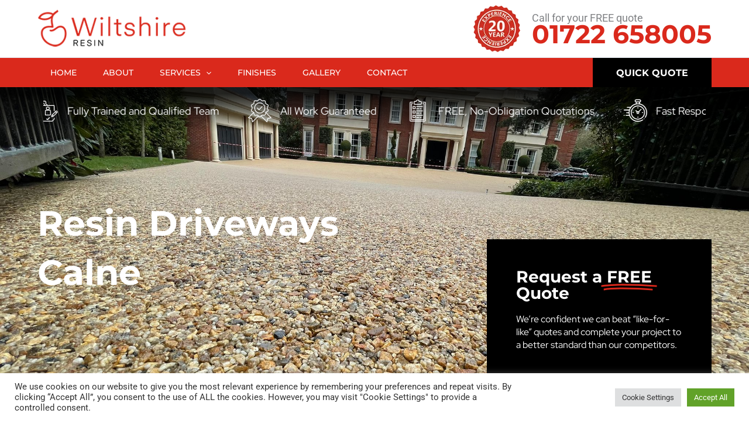

--- FILE ---
content_type: text/html; charset=UTF-8
request_url: https://wiltshireresin.uk/resin-driveways-calne/
body_size: 57897
content:
<!DOCTYPE html>
<html lang="en-GB" prefix="og: https://ogp.me/ns#">
<head>
<meta charset="UTF-8">
<meta name="viewport" content="width=device-width, initial-scale=1">
	<link rel="profile" href="https://gmpg.org/xfn/11"> 
	<!-- Global site tag (gtag.js) - Google Ads: 852735253 --> <script async src="https://www.googletagmanager.com/gtag/js?id=AW-852735253"></script> <script> window.dataLayer = window.dataLayer || []; function gtag(){dataLayer.push(arguments);} gtag('js', new Date()); gtag('config', 'AW-852735253'); </script> 
<!-- Search Engine Optimization by Rank Math PRO - https://rankmath.com/ -->
<title>Resin Driveways Calne - Wiltshire Resin</title>
<meta name="description" content="Welcome to Wiltshire Resin, want to know more about Resin Driveways Calne? Feel free to visit this page and have a read or call us right away on 01273 569043"/>
<meta name="robots" content="follow, index, max-snippet:-1, max-video-preview:-1, max-image-preview:large"/>
<link rel="canonical" href="https://wiltshireresin.uk/resin-driveways-calne/" />
<meta property="og:locale" content="en_GB" />
<meta property="og:type" content="article" />
<meta property="og:title" content="Resin Driveways Calne - Wiltshire Resin" />
<meta property="og:description" content="Welcome to Wiltshire Resin, want to know more about Resin Driveways Calne? Feel free to visit this page and have a read or call us right away on 01273 569043" />
<meta property="og:url" content="https://wiltshireresin.uk/resin-driveways-calne/" />
<meta property="og:site_name" content="Wiltshire Resin" />
<meta property="og:updated_time" content="2025-09-02T12:48:14+00:00" />
<meta property="og:image" content="https://wiltshireresin.uk/wp-content/uploads/2022/07/about-us-surrey-resin-colours-to-suit-any-property.jpg" />
<meta property="og:image:secure_url" content="https://wiltshireresin.uk/wp-content/uploads/2022/07/about-us-surrey-resin-colours-to-suit-any-property.jpg" />
<meta property="og:image:width" content="1600" />
<meta property="og:image:height" content="1200" />
<meta property="og:image:alt" content="Resin Driveways Calne" />
<meta property="og:image:type" content="image/jpeg" />
<meta property="article:published_time" content="2023-03-20T15:43:50+00:00" />
<meta property="article:modified_time" content="2025-09-02T12:48:14+00:00" />
<meta name="twitter:card" content="summary_large_image" />
<meta name="twitter:title" content="Resin Driveways Calne - Wiltshire Resin" />
<meta name="twitter:description" content="Welcome to Wiltshire Resin, want to know more about Resin Driveways Calne? Feel free to visit this page and have a read or call us right away on 01273 569043" />
<meta name="twitter:image" content="https://wiltshireresin.uk/wp-content/uploads/2022/07/about-us-surrey-resin-colours-to-suit-any-property.jpg" />
<meta name="twitter:label1" content="Time to read" />
<meta name="twitter:data1" content="3 minutes" />
<script type="application/ld+json" class="rank-math-schema-pro">{"@context":"https://schema.org","@graph":[{"@type":"Organization","@id":"https://wiltshireresin.uk/#organization","name":"Wiltshire Resin","url":"https://wiltshireresin.uk","logo":{"@type":"ImageObject","@id":"https://wiltshireresin.uk/#logo","url":"https://wiltshireresin.uk/wp-content/uploads/2022/07/SurreyResin_Logo-10-small-min.png","contentUrl":"https://wiltshireresin.uk/wp-content/uploads/2022/07/SurreyResin_Logo-10-small-min.png","caption":"Wiltshire Resin","inLanguage":"en-GB","width":"451","height":"120"}},{"@type":"WebSite","@id":"https://wiltshireresin.uk/#website","url":"https://wiltshireresin.uk","name":"Wiltshire Resin","publisher":{"@id":"https://wiltshireresin.uk/#organization"},"inLanguage":"en-GB"},{"@type":"ImageObject","@id":"https://wiltshireresin.uk/wp-content/uploads/2022/07/about-us-surrey-resin-colours-to-suit-any-property.jpg","url":"https://wiltshireresin.uk/wp-content/uploads/2022/07/about-us-surrey-resin-colours-to-suit-any-property.jpg","width":"200","height":"200","inLanguage":"en-GB"},{"@type":"BreadcrumbList","@id":"https://wiltshireresin.uk/resin-driveways-calne/#breadcrumb","itemListElement":[{"@type":"ListItem","position":"1","item":{"@id":"https://wiltshireresin.uk","name":"Home"}},{"@type":"ListItem","position":"2","item":{"@id":"https://wiltshireresin.uk/resin-driveways-calne/","name":"Resin Driveways Calne"}}]},{"@type":"WebPage","@id":"https://wiltshireresin.uk/resin-driveways-calne/#webpage","url":"https://wiltshireresin.uk/resin-driveways-calne/","name":"Resin Driveways Calne - Wiltshire Resin","datePublished":"2023-03-20T15:43:50+00:00","dateModified":"2025-09-02T12:48:14+00:00","isPartOf":{"@id":"https://wiltshireresin.uk/#website"},"primaryImageOfPage":{"@id":"https://wiltshireresin.uk/wp-content/uploads/2022/07/about-us-surrey-resin-colours-to-suit-any-property.jpg"},"inLanguage":"en-GB","breadcrumb":{"@id":"https://wiltshireresin.uk/resin-driveways-calne/#breadcrumb"}},{"@type":"Person","@id":"https://wiltshireresin.uk/author/admin/","name":"admin","url":"https://wiltshireresin.uk/author/admin/","image":{"@type":"ImageObject","@id":"https://secure.gravatar.com/avatar/5f68d4909d789fa3d9f21718232d1923392922f018c306309610e99eca4a4245?s=96&amp;d=mm&amp;r=g","url":"https://secure.gravatar.com/avatar/5f68d4909d789fa3d9f21718232d1923392922f018c306309610e99eca4a4245?s=96&amp;d=mm&amp;r=g","caption":"admin","inLanguage":"en-GB"},"sameAs":["http://examples60d83f310717e.cloud.bunnyroute.com"],"worksFor":{"@id":"https://wiltshireresin.uk/#organization"}},{"@type":"Article","headline":"Resin Driveways Calne - Wiltshire Resin","keywords":"Resin Driveways Calne","datePublished":"2023-03-20T15:43:50+00:00","dateModified":"2025-09-02T12:48:14+00:00","author":{"@id":"https://wiltshireresin.uk/author/admin/","name":"admin"},"publisher":{"@id":"https://wiltshireresin.uk/#organization"},"description":"Welcome to Wiltshire Resin, want to know more about Resin Driveways Calne? Feel free to visit this page and have a read or call us right away on 01273 569043","name":"Resin Driveways Calne - Wiltshire Resin","@id":"https://wiltshireresin.uk/resin-driveways-calne/#richSnippet","isPartOf":{"@id":"https://wiltshireresin.uk/resin-driveways-calne/#webpage"},"image":{"@id":"https://wiltshireresin.uk/wp-content/uploads/2022/07/about-us-surrey-resin-colours-to-suit-any-property.jpg"},"inLanguage":"en-GB","mainEntityOfPage":{"@id":"https://wiltshireresin.uk/resin-driveways-calne/#webpage"}}]}</script>
<!-- /Rank Math WordPress SEO plugin -->

<link rel='dns-prefetch' href='//cdn.jsdelivr.net' />
<link rel='dns-prefetch' href='//fonts.googleapis.com' />
<link rel="alternate" type="application/rss+xml" title="Wiltshire Resin &raquo; Feed" href="https://wiltshireresin.uk/feed/" />
<link rel="alternate" type="application/rss+xml" title="Wiltshire Resin &raquo; Comments Feed" href="https://wiltshireresin.uk/comments/feed/" />
<link rel="alternate" title="oEmbed (JSON)" type="application/json+oembed" href="https://wiltshireresin.uk/wp-json/oembed/1.0/embed?url=https%3A%2F%2Fwiltshireresin.uk%2Fresin-driveways-calne%2F" />
<link rel="alternate" title="oEmbed (XML)" type="text/xml+oembed" href="https://wiltshireresin.uk/wp-json/oembed/1.0/embed?url=https%3A%2F%2Fwiltshireresin.uk%2Fresin-driveways-calne%2F&#038;format=xml" />
<style id='wp-img-auto-sizes-contain-inline-css'>
img:is([sizes=auto i],[sizes^="auto," i]){contain-intrinsic-size:3000px 1500px}
/*# sourceURL=wp-img-auto-sizes-contain-inline-css */
</style>
<link rel='stylesheet' id='astra-theme-css-css' href='https://wiltshireresin.uk/wp-content/themes/astra/assets/css/minified/main.min.css?ver=4.12.1' media='all' />
<style id='astra-theme-css-inline-css'>
.ast-no-sidebar .entry-content .alignfull {margin-left: calc( -50vw + 50%);margin-right: calc( -50vw + 50%);max-width: 100vw;width: 100vw;}.ast-no-sidebar .entry-content .alignwide {margin-left: calc(-41vw + 50%);margin-right: calc(-41vw + 50%);max-width: unset;width: unset;}.ast-no-sidebar .entry-content .alignfull .alignfull,.ast-no-sidebar .entry-content .alignfull .alignwide,.ast-no-sidebar .entry-content .alignwide .alignfull,.ast-no-sidebar .entry-content .alignwide .alignwide,.ast-no-sidebar .entry-content .wp-block-column .alignfull,.ast-no-sidebar .entry-content .wp-block-column .alignwide{width: 100%;margin-left: auto;margin-right: auto;}.wp-block-gallery,.blocks-gallery-grid {margin: 0;}.wp-block-separator {max-width: 100px;}.wp-block-separator.is-style-wide,.wp-block-separator.is-style-dots {max-width: none;}.entry-content .has-2-columns .wp-block-column:first-child {padding-right: 10px;}.entry-content .has-2-columns .wp-block-column:last-child {padding-left: 10px;}@media (max-width: 782px) {.entry-content .wp-block-columns .wp-block-column {flex-basis: 100%;}.entry-content .has-2-columns .wp-block-column:first-child {padding-right: 0;}.entry-content .has-2-columns .wp-block-column:last-child {padding-left: 0;}}body .entry-content .wp-block-latest-posts {margin-left: 0;}body .entry-content .wp-block-latest-posts li {list-style: none;}.ast-no-sidebar .ast-container .entry-content .wp-block-latest-posts {margin-left: 0;}.ast-header-break-point .entry-content .alignwide {margin-left: auto;margin-right: auto;}.entry-content .blocks-gallery-item img {margin-bottom: auto;}.wp-block-pullquote {border-top: 4px solid #555d66;border-bottom: 4px solid #555d66;color: #40464d;}:root{--ast-post-nav-space:0;--ast-container-default-xlg-padding:6.67em;--ast-container-default-lg-padding:5.67em;--ast-container-default-slg-padding:4.34em;--ast-container-default-md-padding:3.34em;--ast-container-default-sm-padding:6.67em;--ast-container-default-xs-padding:2.4em;--ast-container-default-xxs-padding:1.4em;--ast-code-block-background:#EEEEEE;--ast-comment-inputs-background:#FAFAFA;--ast-normal-container-width:1400px;--ast-narrow-container-width:750px;--ast-blog-title-font-weight:normal;--ast-blog-meta-weight:inherit;--ast-global-color-primary:var(--ast-global-color-5);--ast-global-color-secondary:var(--ast-global-color-4);--ast-global-color-alternate-background:var(--ast-global-color-7);--ast-global-color-subtle-background:var(--ast-global-color-6);--ast-bg-style-guide:var( --ast-global-color-secondary,--ast-global-color-5 );--ast-shadow-style-guide:0px 0px 4px 0 #00000057;--ast-global-dark-bg-style:#fff;--ast-global-dark-lfs:#fbfbfb;--ast-widget-bg-color:#fafafa;--ast-wc-container-head-bg-color:#fbfbfb;--ast-title-layout-bg:#eeeeee;--ast-search-border-color:#e7e7e7;--ast-lifter-hover-bg:#e6e6e6;--ast-gallery-block-color:#000;--srfm-color-input-label:var(--ast-global-color-2);}html{font-size:93.75%;}a,.page-title{color:var(--ast-global-color-0);}a:hover,a:focus{color:var(--ast-global-color-1);}body,button,input,select,textarea,.ast-button,.ast-custom-button{font-family:-apple-system,BlinkMacSystemFont,Segoe UI,Roboto,Oxygen-Sans,Ubuntu,Cantarell,Helvetica Neue,sans-serif;font-weight:inherit;font-size:15px;font-size:1rem;line-height:var(--ast-body-line-height,1.65em);}blockquote{color:var(--ast-global-color-3);}.ast-site-identity .site-title a{color:var(--ast-global-color-2);}.site-title{font-size:35px;font-size:2.3333333333333rem;display:none;}header .custom-logo-link img{max-width:255px;width:255px;}.astra-logo-svg{width:255px;}.site-header .site-description{font-size:15px;font-size:1rem;display:none;}.entry-title{font-size:26px;font-size:1.7333333333333rem;}.archive .ast-article-post .ast-article-inner,.blog .ast-article-post .ast-article-inner,.archive .ast-article-post .ast-article-inner:hover,.blog .ast-article-post .ast-article-inner:hover{overflow:hidden;}h1,.entry-content :where(h1){font-size:40px;font-size:2.6666666666667rem;line-height:1.4em;}h2,.entry-content :where(h2){font-size:32px;font-size:2.1333333333333rem;line-height:1.3em;}h3,.entry-content :where(h3){font-size:26px;font-size:1.7333333333333rem;line-height:1.3em;}h4,.entry-content :where(h4){font-size:24px;font-size:1.6rem;line-height:1.2em;}h5,.entry-content :where(h5){font-size:20px;font-size:1.3333333333333rem;line-height:1.2em;}h6,.entry-content :where(h6){font-size:16px;font-size:1.0666666666667rem;line-height:1.25em;}::selection{background-color:var(--ast-global-color-0);color:#ffffff;}body,h1,h2,h3,h4,h5,h6,.entry-title a,.entry-content :where(h1,h2,h3,h4,h5,h6){color:var(--ast-global-color-3);}.tagcloud a:hover,.tagcloud a:focus,.tagcloud a.current-item{color:#ffffff;border-color:var(--ast-global-color-0);background-color:var(--ast-global-color-0);}input:focus,input[type="text"]:focus,input[type="email"]:focus,input[type="url"]:focus,input[type="password"]:focus,input[type="reset"]:focus,input[type="search"]:focus,textarea:focus{border-color:var(--ast-global-color-0);}input[type="radio"]:checked,input[type=reset],input[type="checkbox"]:checked,input[type="checkbox"]:hover:checked,input[type="checkbox"]:focus:checked,input[type=range]::-webkit-slider-thumb{border-color:var(--ast-global-color-0);background-color:var(--ast-global-color-0);box-shadow:none;}.site-footer a:hover + .post-count,.site-footer a:focus + .post-count{background:var(--ast-global-color-0);border-color:var(--ast-global-color-0);}.single .nav-links .nav-previous,.single .nav-links .nav-next{color:var(--ast-global-color-0);}.entry-meta,.entry-meta *{line-height:1.45;color:var(--ast-global-color-0);}.entry-meta a:not(.ast-button):hover,.entry-meta a:not(.ast-button):hover *,.entry-meta a:not(.ast-button):focus,.entry-meta a:not(.ast-button):focus *,.page-links > .page-link,.page-links .page-link:hover,.post-navigation a:hover{color:var(--ast-global-color-1);}#cat option,.secondary .calendar_wrap thead a,.secondary .calendar_wrap thead a:visited{color:var(--ast-global-color-0);}.secondary .calendar_wrap #today,.ast-progress-val span{background:var(--ast-global-color-0);}.secondary a:hover + .post-count,.secondary a:focus + .post-count{background:var(--ast-global-color-0);border-color:var(--ast-global-color-0);}.calendar_wrap #today > a{color:#ffffff;}.page-links .page-link,.single .post-navigation a{color:var(--ast-global-color-0);}.ast-search-menu-icon .search-form button.search-submit{padding:0 4px;}.ast-search-menu-icon form.search-form{padding-right:0;}.ast-search-menu-icon.slide-search input.search-field{width:0;}.ast-header-search .ast-search-menu-icon.ast-dropdown-active .search-form,.ast-header-search .ast-search-menu-icon.ast-dropdown-active .search-field:focus{transition:all 0.2s;}.search-form input.search-field:focus{outline:none;}.widget-title,.widget .wp-block-heading{font-size:21px;font-size:1.4rem;color:var(--ast-global-color-3);}.single .ast-author-details .author-title{color:var(--ast-global-color-1);}.ast-search-menu-icon.slide-search a:focus-visible:focus-visible,.astra-search-icon:focus-visible,#close:focus-visible,a:focus-visible,.ast-menu-toggle:focus-visible,.site .skip-link:focus-visible,.wp-block-loginout input:focus-visible,.wp-block-search.wp-block-search__button-inside .wp-block-search__inside-wrapper,.ast-header-navigation-arrow:focus-visible,.ast-orders-table__row .ast-orders-table__cell:focus-visible,a#ast-apply-coupon:focus-visible,#ast-apply-coupon:focus-visible,#close:focus-visible,.button.search-submit:focus-visible,#search_submit:focus,.normal-search:focus-visible,.ast-header-account-wrap:focus-visible,.astra-cart-drawer-close:focus,.ast-single-variation:focus,.ast-button:focus,.ast-builder-button-wrap:has(.ast-custom-button-link:focus),.ast-builder-button-wrap .ast-custom-button-link:focus{outline-style:dotted;outline-color:inherit;outline-width:thin;}input:focus,input[type="text"]:focus,input[type="email"]:focus,input[type="url"]:focus,input[type="password"]:focus,input[type="reset"]:focus,input[type="search"]:focus,input[type="number"]:focus,textarea:focus,.wp-block-search__input:focus,[data-section="section-header-mobile-trigger"] .ast-button-wrap .ast-mobile-menu-trigger-minimal:focus,.ast-mobile-popup-drawer.active .menu-toggle-close:focus,#ast-scroll-top:focus,#coupon_code:focus,#ast-coupon-code:focus{border-style:dotted;border-color:inherit;border-width:thin;}input{outline:none;}.ast-logo-title-inline .site-logo-img{padding-right:1em;}.site-logo-img img{ transition:all 0.2s linear;}body .ast-oembed-container *{position:absolute;top:0;width:100%;height:100%;left:0;}body .wp-block-embed-pocket-casts .ast-oembed-container *{position:unset;}.ast-single-post-featured-section + article {margin-top: 2em;}.site-content .ast-single-post-featured-section img {width: 100%;overflow: hidden;object-fit: cover;}.site > .ast-single-related-posts-container {margin-top: 0;}@media (min-width: 922px) {.ast-desktop .ast-container--narrow {max-width: var(--ast-narrow-container-width);margin: 0 auto;}}.ast-page-builder-template .hentry {margin: 0;}.ast-page-builder-template .site-content > .ast-container {max-width: 100%;padding: 0;}.ast-page-builder-template .site .site-content #primary {padding: 0;margin: 0;}.ast-page-builder-template .no-results {text-align: center;margin: 4em auto;}.ast-page-builder-template .ast-pagination {padding: 2em;}.ast-page-builder-template .entry-header.ast-no-title.ast-no-thumbnail {margin-top: 0;}.ast-page-builder-template .entry-header.ast-header-without-markup {margin-top: 0;margin-bottom: 0;}.ast-page-builder-template .entry-header.ast-no-title.ast-no-meta {margin-bottom: 0;}.ast-page-builder-template.single .post-navigation {padding-bottom: 2em;}.ast-page-builder-template.single-post .site-content > .ast-container {max-width: 100%;}.ast-page-builder-template .entry-header {margin-top: 4em;margin-left: auto;margin-right: auto;padding-left: 20px;padding-right: 20px;}.single.ast-page-builder-template .entry-header {padding-left: 20px;padding-right: 20px;}.ast-page-builder-template .ast-archive-description {margin: 4em auto 0;padding-left: 20px;padding-right: 20px;}.ast-page-builder-template.ast-no-sidebar .entry-content .alignwide {margin-left: 0;margin-right: 0;}@media (max-width:921.9px){#ast-desktop-header{display:none;}}@media (min-width:922px){#ast-mobile-header{display:none;}}.wp-block-buttons.aligncenter{justify-content:center;}@media (max-width:921px){.ast-theme-transparent-header #primary,.ast-theme-transparent-header #secondary{padding:0;}}@media (max-width:921px){.ast-plain-container.ast-no-sidebar #primary{padding:0;}}.ast-plain-container.ast-no-sidebar #primary{margin-top:0;margin-bottom:0;}@media (min-width:1200px){.wp-block-group .has-background{padding:20px;}}@media (min-width:1200px){.ast-no-sidebar.ast-separate-container .entry-content .wp-block-group.alignwide,.ast-no-sidebar.ast-separate-container .entry-content .wp-block-cover.alignwide{margin-left:-20px;margin-right:-20px;padding-left:20px;padding-right:20px;}.ast-no-sidebar.ast-separate-container .entry-content .wp-block-cover.alignfull,.ast-no-sidebar.ast-separate-container .entry-content .wp-block-group.alignfull{margin-left:-6.67em;margin-right:-6.67em;padding-left:6.67em;padding-right:6.67em;}}@media (min-width:1200px){.wp-block-cover-image.alignwide .wp-block-cover__inner-container,.wp-block-cover.alignwide .wp-block-cover__inner-container,.wp-block-cover-image.alignfull .wp-block-cover__inner-container,.wp-block-cover.alignfull .wp-block-cover__inner-container{width:100%;}}.wp-block-columns{margin-bottom:unset;}.wp-block-image.size-full{margin:2rem 0;}.wp-block-separator.has-background{padding:0;}.wp-block-gallery{margin-bottom:1.6em;}.wp-block-group{padding-top:4em;padding-bottom:4em;}.wp-block-group__inner-container .wp-block-columns:last-child,.wp-block-group__inner-container :last-child,.wp-block-table table{margin-bottom:0;}.blocks-gallery-grid{width:100%;}.wp-block-navigation-link__content{padding:5px 0;}.wp-block-group .wp-block-group .has-text-align-center,.wp-block-group .wp-block-column .has-text-align-center{max-width:100%;}.has-text-align-center{margin:0 auto;}@media (min-width:1200px){.wp-block-cover__inner-container,.alignwide .wp-block-group__inner-container,.alignfull .wp-block-group__inner-container{max-width:1200px;margin:0 auto;}.wp-block-group.alignnone,.wp-block-group.aligncenter,.wp-block-group.alignleft,.wp-block-group.alignright,.wp-block-group.alignwide,.wp-block-columns.alignwide{margin:2rem 0 1rem 0;}}@media (max-width:1200px){.wp-block-group{padding:3em;}.wp-block-group .wp-block-group{padding:1.5em;}.wp-block-columns,.wp-block-column{margin:1rem 0;}}@media (min-width:921px){.wp-block-columns .wp-block-group{padding:2em;}}@media (max-width:544px){.wp-block-cover-image .wp-block-cover__inner-container,.wp-block-cover .wp-block-cover__inner-container{width:unset;}.wp-block-cover,.wp-block-cover-image{padding:2em 0;}.wp-block-group,.wp-block-cover{padding:2em;}.wp-block-media-text__media img,.wp-block-media-text__media video{width:unset;max-width:100%;}.wp-block-media-text.has-background .wp-block-media-text__content{padding:1em;}}.wp-block-image.aligncenter{margin-left:auto;margin-right:auto;}.wp-block-table.aligncenter{margin-left:auto;margin-right:auto;}@media (min-width:544px){.entry-content .wp-block-media-text.has-media-on-the-right .wp-block-media-text__content{padding:0 8% 0 0;}.entry-content .wp-block-media-text .wp-block-media-text__content{padding:0 0 0 8%;}.ast-plain-container .site-content .entry-content .has-custom-content-position.is-position-bottom-left > *,.ast-plain-container .site-content .entry-content .has-custom-content-position.is-position-bottom-right > *,.ast-plain-container .site-content .entry-content .has-custom-content-position.is-position-top-left > *,.ast-plain-container .site-content .entry-content .has-custom-content-position.is-position-top-right > *,.ast-plain-container .site-content .entry-content .has-custom-content-position.is-position-center-right > *,.ast-plain-container .site-content .entry-content .has-custom-content-position.is-position-center-left > *{margin:0;}}@media (max-width:544px){.entry-content .wp-block-media-text .wp-block-media-text__content{padding:8% 0;}.wp-block-media-text .wp-block-media-text__media img{width:auto;max-width:100%;}}.wp-block-button.is-style-outline .wp-block-button__link{border-color:var(--ast-global-color-0);border-top-width:2px;border-right-width:2px;border-bottom-width:2px;border-left-width:2px;}div.wp-block-button.is-style-outline > .wp-block-button__link:not(.has-text-color),div.wp-block-button.wp-block-button__link.is-style-outline:not(.has-text-color){color:var(--ast-global-color-0);}.wp-block-button.is-style-outline .wp-block-button__link:hover,.wp-block-buttons .wp-block-button.is-style-outline .wp-block-button__link:focus,.wp-block-buttons .wp-block-button.is-style-outline > .wp-block-button__link:not(.has-text-color):hover,.wp-block-buttons .wp-block-button.wp-block-button__link.is-style-outline:not(.has-text-color):hover{color:#ffffff;background-color:var(--ast-global-color-1);border-color:var(--ast-global-color-1);}.post-page-numbers.current .page-link,.ast-pagination .page-numbers.current{color:#ffffff;border-color:var(--ast-global-color-0);background-color:var(--ast-global-color-0);}@media (max-width:921px){.wp-block-button.is-style-outline .wp-block-button__link{padding-top:calc(15px - 2px);padding-right:calc(30px - 2px);padding-bottom:calc(15px - 2px);padding-left:calc(30px - 2px);}}@media (max-width:544px){.wp-block-button.is-style-outline .wp-block-button__link{padding-top:calc(15px - 2px);padding-right:calc(30px - 2px);padding-bottom:calc(15px - 2px);padding-left:calc(30px - 2px);}}@media (min-width:544px){.entry-content > .alignleft{margin-right:20px;}.entry-content > .alignright{margin-left:20px;}.wp-block-group.has-background{padding:20px;}}.wp-block-buttons .wp-block-button.is-style-outline .wp-block-button__link.wp-element-button,.ast-outline-button,.wp-block-uagb-buttons-child .uagb-buttons-repeater.ast-outline-button{border-color:var(--ast-global-color-0);border-top-width:2px;border-right-width:2px;border-bottom-width:2px;border-left-width:2px;font-family:inherit;font-weight:inherit;line-height:1em;}.wp-block-buttons .wp-block-button.is-style-outline > .wp-block-button__link:not(.has-text-color),.wp-block-buttons .wp-block-button.wp-block-button__link.is-style-outline:not(.has-text-color),.ast-outline-button{color:var(--ast-global-color-0);}.wp-block-button.is-style-outline .wp-block-button__link:hover,.wp-block-buttons .wp-block-button.is-style-outline .wp-block-button__link:focus,.wp-block-buttons .wp-block-button.is-style-outline > .wp-block-button__link:not(.has-text-color):hover,.wp-block-buttons .wp-block-button.wp-block-button__link.is-style-outline:not(.has-text-color):hover,.ast-outline-button:hover,.ast-outline-button:focus,.wp-block-uagb-buttons-child .uagb-buttons-repeater.ast-outline-button:hover,.wp-block-uagb-buttons-child .uagb-buttons-repeater.ast-outline-button:focus{color:#ffffff;background-color:var(--ast-global-color-1);border-color:var(--ast-global-color-1);}.wp-block-button .wp-block-button__link.wp-element-button.is-style-outline:not(.has-background),.wp-block-button.is-style-outline>.wp-block-button__link.wp-element-button:not(.has-background),.ast-outline-button{background-color:transparent;}.entry-content[data-ast-blocks-layout] > figure{margin-bottom:1em;}.elementor-widget-container .elementor-loop-container .e-loop-item[data-elementor-type="loop-item"]{width:100%;}@media (max-width:921px){.ast-left-sidebar #content > .ast-container{display:flex;flex-direction:column-reverse;width:100%;}.ast-separate-container .ast-article-post,.ast-separate-container .ast-article-single{padding:1.5em 2.14em;}.ast-author-box img.avatar{margin:20px 0 0 0;}}@media (min-width:922px){.ast-separate-container.ast-right-sidebar #primary,.ast-separate-container.ast-left-sidebar #primary{border:0;}.search-no-results.ast-separate-container #primary{margin-bottom:4em;}}.wp-block-button .wp-block-button__link{color:#ffffff;}.wp-block-button .wp-block-button__link:hover,.wp-block-button .wp-block-button__link:focus{color:#ffffff;background-color:var(--ast-global-color-1);border-color:var(--ast-global-color-1);}.elementor-widget-heading h1.elementor-heading-title{line-height:1.4em;}.elementor-widget-heading h2.elementor-heading-title{line-height:1.3em;}.elementor-widget-heading h3.elementor-heading-title{line-height:1.3em;}.elementor-widget-heading h4.elementor-heading-title{line-height:1.2em;}.elementor-widget-heading h5.elementor-heading-title{line-height:1.2em;}.elementor-widget-heading h6.elementor-heading-title{line-height:1.25em;}.wp-block-button .wp-block-button__link{border:none;background-color:var(--ast-global-color-0);color:#ffffff;font-family:inherit;font-weight:inherit;line-height:1em;padding:15px 30px;}.wp-block-button.is-style-outline .wp-block-button__link{border-style:solid;border-top-width:2px;border-right-width:2px;border-left-width:2px;border-bottom-width:2px;border-color:var(--ast-global-color-0);padding-top:calc(15px - 2px);padding-right:calc(30px - 2px);padding-bottom:calc(15px - 2px);padding-left:calc(30px - 2px);}@media (max-width:921px){.wp-block-button .wp-block-button__link{border:none;padding:15px 30px;}.wp-block-button.is-style-outline .wp-block-button__link{padding-top:calc(15px - 2px);padding-right:calc(30px - 2px);padding-bottom:calc(15px - 2px);padding-left:calc(30px - 2px);}}@media (max-width:544px){.wp-block-button .wp-block-button__link{border:none;padding:15px 30px;}.wp-block-button.is-style-outline .wp-block-button__link{padding-top:calc(15px - 2px);padding-right:calc(30px - 2px);padding-bottom:calc(15px - 2px);padding-left:calc(30px - 2px);}}.menu-toggle,button,.ast-button,.ast-custom-button,.button,input#submit,input[type="button"],input[type="submit"],input[type="reset"]{border-style:solid;border-top-width:0;border-right-width:0;border-left-width:0;border-bottom-width:0;color:#ffffff;border-color:var(--ast-global-color-0);background-color:var(--ast-global-color-0);padding-top:10px;padding-right:40px;padding-bottom:10px;padding-left:40px;font-family:inherit;font-weight:inherit;line-height:1em;}button:focus,.menu-toggle:hover,button:hover,.ast-button:hover,.ast-custom-button:hover .button:hover,.ast-custom-button:hover ,input[type=reset]:hover,input[type=reset]:focus,input#submit:hover,input#submit:focus,input[type="button"]:hover,input[type="button"]:focus,input[type="submit"]:hover,input[type="submit"]:focus{color:#ffffff;background-color:var(--ast-global-color-1);border-color:var(--ast-global-color-1);}@media (max-width:921px){.ast-mobile-header-stack .main-header-bar .ast-search-menu-icon{display:inline-block;}.ast-header-break-point.ast-header-custom-item-outside .ast-mobile-header-stack .main-header-bar .ast-search-icon{margin:0;}.ast-comment-avatar-wrap img{max-width:2.5em;}.ast-comment-meta{padding:0 1.8888em 1.3333em;}.ast-separate-container .ast-comment-list li.depth-1{padding:1.5em 2.14em;}.ast-separate-container .comment-respond{padding:2em 2.14em;}}@media (min-width:544px){.ast-container{max-width:100%;}}@media (max-width:544px){.ast-separate-container .ast-article-post,.ast-separate-container .ast-article-single,.ast-separate-container .comments-title,.ast-separate-container .ast-archive-description{padding:1.5em 1em;}.ast-separate-container #content .ast-container{padding-left:0.54em;padding-right:0.54em;}.ast-separate-container .ast-comment-list .bypostauthor{padding:.5em;}.ast-search-menu-icon.ast-dropdown-active .search-field{width:170px;}} #ast-mobile-header .ast-site-header-cart-li a{pointer-events:none;}.ast-no-sidebar.ast-separate-container .entry-content .alignfull {margin-left: -6.67em;margin-right: -6.67em;width: auto;}@media (max-width: 1200px) {.ast-no-sidebar.ast-separate-container .entry-content .alignfull {margin-left: -2.4em;margin-right: -2.4em;}}@media (max-width: 768px) {.ast-no-sidebar.ast-separate-container .entry-content .alignfull {margin-left: -2.14em;margin-right: -2.14em;}}@media (max-width: 544px) {.ast-no-sidebar.ast-separate-container .entry-content .alignfull {margin-left: -1em;margin-right: -1em;}}.ast-no-sidebar.ast-separate-container .entry-content .alignwide {margin-left: -20px;margin-right: -20px;}.ast-no-sidebar.ast-separate-container .entry-content .wp-block-column .alignfull,.ast-no-sidebar.ast-separate-container .entry-content .wp-block-column .alignwide {margin-left: auto;margin-right: auto;width: 100%;}@media (max-width:921px){.site-title{display:none;}.site-header .site-description{display:none;}h1,.entry-content :where(h1){font-size:30px;}h2,.entry-content :where(h2){font-size:25px;}h3,.entry-content :where(h3){font-size:20px;}.astra-logo-svg{width:215px;}header .custom-logo-link img,.ast-header-break-point .site-logo-img .custom-mobile-logo-link img{max-width:215px;width:215px;}}@media (max-width:544px){.site-title{display:none;}.site-header .site-description{display:none;}h1,.entry-content :where(h1){font-size:30px;}h2,.entry-content :where(h2){font-size:25px;}h3,.entry-content :where(h3){font-size:20px;}}@media (max-width:921px){html{font-size:85.5%;}}@media (max-width:544px){html{font-size:85.5%;}}@media (min-width:922px){.ast-container{max-width:1440px;}}@media (min-width:922px){.site-content .ast-container{display:flex;}}@media (max-width:921px){.site-content .ast-container{flex-direction:column;}}@media (min-width:922px){.main-header-menu .sub-menu .menu-item.ast-left-align-sub-menu:hover > .sub-menu,.main-header-menu .sub-menu .menu-item.ast-left-align-sub-menu.focus > .sub-menu{margin-left:-0px;}}.site .comments-area{padding-bottom:3em;}blockquote {padding: 1.2em;}:root .has-ast-global-color-0-color{color:var(--ast-global-color-0);}:root .has-ast-global-color-0-background-color{background-color:var(--ast-global-color-0);}:root .wp-block-button .has-ast-global-color-0-color{color:var(--ast-global-color-0);}:root .wp-block-button .has-ast-global-color-0-background-color{background-color:var(--ast-global-color-0);}:root .has-ast-global-color-1-color{color:var(--ast-global-color-1);}:root .has-ast-global-color-1-background-color{background-color:var(--ast-global-color-1);}:root .wp-block-button .has-ast-global-color-1-color{color:var(--ast-global-color-1);}:root .wp-block-button .has-ast-global-color-1-background-color{background-color:var(--ast-global-color-1);}:root .has-ast-global-color-2-color{color:var(--ast-global-color-2);}:root .has-ast-global-color-2-background-color{background-color:var(--ast-global-color-2);}:root .wp-block-button .has-ast-global-color-2-color{color:var(--ast-global-color-2);}:root .wp-block-button .has-ast-global-color-2-background-color{background-color:var(--ast-global-color-2);}:root .has-ast-global-color-3-color{color:var(--ast-global-color-3);}:root .has-ast-global-color-3-background-color{background-color:var(--ast-global-color-3);}:root .wp-block-button .has-ast-global-color-3-color{color:var(--ast-global-color-3);}:root .wp-block-button .has-ast-global-color-3-background-color{background-color:var(--ast-global-color-3);}:root .has-ast-global-color-4-color{color:var(--ast-global-color-4);}:root .has-ast-global-color-4-background-color{background-color:var(--ast-global-color-4);}:root .wp-block-button .has-ast-global-color-4-color{color:var(--ast-global-color-4);}:root .wp-block-button .has-ast-global-color-4-background-color{background-color:var(--ast-global-color-4);}:root .has-ast-global-color-5-color{color:var(--ast-global-color-5);}:root .has-ast-global-color-5-background-color{background-color:var(--ast-global-color-5);}:root .wp-block-button .has-ast-global-color-5-color{color:var(--ast-global-color-5);}:root .wp-block-button .has-ast-global-color-5-background-color{background-color:var(--ast-global-color-5);}:root .has-ast-global-color-6-color{color:var(--ast-global-color-6);}:root .has-ast-global-color-6-background-color{background-color:var(--ast-global-color-6);}:root .wp-block-button .has-ast-global-color-6-color{color:var(--ast-global-color-6);}:root .wp-block-button .has-ast-global-color-6-background-color{background-color:var(--ast-global-color-6);}:root .has-ast-global-color-7-color{color:var(--ast-global-color-7);}:root .has-ast-global-color-7-background-color{background-color:var(--ast-global-color-7);}:root .wp-block-button .has-ast-global-color-7-color{color:var(--ast-global-color-7);}:root .wp-block-button .has-ast-global-color-7-background-color{background-color:var(--ast-global-color-7);}:root .has-ast-global-color-8-color{color:var(--ast-global-color-8);}:root .has-ast-global-color-8-background-color{background-color:var(--ast-global-color-8);}:root .wp-block-button .has-ast-global-color-8-color{color:var(--ast-global-color-8);}:root .wp-block-button .has-ast-global-color-8-background-color{background-color:var(--ast-global-color-8);}:root{--ast-global-color-0:#da291c;--ast-global-color-1:#045cb4;--ast-global-color-2:#1e293b;--ast-global-color-3:#334155;--ast-global-color-4:#f9fafb;--ast-global-color-5:#FFFFFF;--ast-global-color-6:#e2e8f0;--ast-global-color-7:#cbd5e1;--ast-global-color-8:#94a3b8;}:root {--ast-border-color : #dddddd;}.ast-single-entry-banner {-js-display: flex;display: flex;flex-direction: column;justify-content: center;text-align: center;position: relative;background: var(--ast-title-layout-bg);}.ast-single-entry-banner[data-banner-layout="layout-1"] {max-width: 1400px;background: inherit;padding: 20px 0;}.ast-single-entry-banner[data-banner-width-type="custom"] {margin: 0 auto;width: 100%;}.ast-single-entry-banner + .site-content .entry-header {margin-bottom: 0;}.site .ast-author-avatar {--ast-author-avatar-size: ;}a.ast-underline-text {text-decoration: underline;}.ast-container > .ast-terms-link {position: relative;display: block;}a.ast-button.ast-badge-tax {padding: 4px 8px;border-radius: 3px;font-size: inherit;}header.entry-header{text-align:left;}header.entry-header > *:not(:last-child){margin-bottom:10px;}@media (max-width:921px){header.entry-header{text-align:left;}}@media (max-width:544px){header.entry-header{text-align:left;}}.ast-archive-entry-banner {-js-display: flex;display: flex;flex-direction: column;justify-content: center;text-align: center;position: relative;background: var(--ast-title-layout-bg);}.ast-archive-entry-banner[data-banner-width-type="custom"] {margin: 0 auto;width: 100%;}.ast-archive-entry-banner[data-banner-layout="layout-1"] {background: inherit;padding: 20px 0;text-align: left;}body.archive .ast-archive-description{max-width:1400px;width:100%;text-align:left;padding-top:3em;padding-right:3em;padding-bottom:3em;padding-left:3em;}body.archive .ast-archive-description .ast-archive-title,body.archive .ast-archive-description .ast-archive-title *{font-size:40px;font-size:2.6666666666667rem;text-transform:capitalize;}body.archive .ast-archive-description > *:not(:last-child){margin-bottom:10px;}@media (max-width:921px){body.archive .ast-archive-description{text-align:left;}}@media (max-width:544px){body.archive .ast-archive-description{text-align:left;}}.ast-breadcrumbs .trail-browse,.ast-breadcrumbs .trail-items,.ast-breadcrumbs .trail-items li{display:inline-block;margin:0;padding:0;border:none;background:inherit;text-indent:0;text-decoration:none;}.ast-breadcrumbs .trail-browse{font-size:inherit;font-style:inherit;font-weight:inherit;color:inherit;}.ast-breadcrumbs .trail-items{list-style:none;}.trail-items li::after{padding:0 0.3em;content:"\00bb";}.trail-items li:last-of-type::after{display:none;}h1,h2,h3,h4,h5,h6,.entry-content :where(h1,h2,h3,h4,h5,h6){color:var(--ast-global-color-2);}@media (max-width:921px){.ast-builder-grid-row-container.ast-builder-grid-row-tablet-3-firstrow .ast-builder-grid-row > *:first-child,.ast-builder-grid-row-container.ast-builder-grid-row-tablet-3-lastrow .ast-builder-grid-row > *:last-child{grid-column:1 / -1;}}@media (max-width:544px){.ast-builder-grid-row-container.ast-builder-grid-row-mobile-3-firstrow .ast-builder-grid-row > *:first-child,.ast-builder-grid-row-container.ast-builder-grid-row-mobile-3-lastrow .ast-builder-grid-row > *:last-child{grid-column:1 / -1;}}.ast-builder-layout-element[data-section="title_tagline"]{display:flex;}@media (max-width:921px){.ast-header-break-point .ast-builder-layout-element[data-section="title_tagline"]{display:flex;}}@media (max-width:544px){.ast-header-break-point .ast-builder-layout-element[data-section="title_tagline"]{display:flex;}}[data-section*="section-hb-button-"] .menu-link{display:none;}.ast-header-button-1[data-section*="section-hb-button-"] .ast-builder-button-wrap .ast-custom-button{font-family:'Montserrat',sans-serif;font-weight:700;font-size:16px;font-size:1.0666666666667rem;text-transform:uppercase;}.ast-header-button-1 .ast-custom-button{color:#ffffff;background:#000000;}.ast-header-button-1 .ast-custom-button:hover{color:#000000;background:#ffffff;}.ast-header-button-1[data-section*="section-hb-button-"] .ast-builder-button-wrap .ast-custom-button{padding-top:18px;padding-bottom:16px;}.ast-header-button-1[data-section="section-hb-button-1"]{display:flex;}@media (max-width:921px){.ast-header-break-point .ast-header-button-1[data-section="section-hb-button-1"]{display:flex;}}@media (max-width:544px){.ast-header-break-point .ast-header-button-1[data-section="section-hb-button-1"]{display:flex;}}.ast-builder-menu-1{font-family:'Montserrat',sans-serif;font-weight:500;text-transform:uppercase;}.ast-builder-menu-1 .menu-item > .menu-link{font-size:14px;font-size:0.93333333333333rem;color:#ffffff;}.ast-builder-menu-1 .menu-item > .ast-menu-toggle{color:#ffffff;}.ast-builder-menu-1 .menu-item:hover > .menu-link,.ast-builder-menu-1 .inline-on-mobile .menu-item:hover > .ast-menu-toggle{color:#ffffff;}.ast-builder-menu-1 .menu-item:hover > .ast-menu-toggle{color:#ffffff;}.ast-builder-menu-1 .menu-item.current-menu-item > .menu-link,.ast-builder-menu-1 .inline-on-mobile .menu-item.current-menu-item > .ast-menu-toggle,.ast-builder-menu-1 .current-menu-ancestor > .menu-link{color:#ffffff;}.ast-builder-menu-1 .menu-item.current-menu-item > .ast-menu-toggle{color:#ffffff;}.ast-builder-menu-1 .sub-menu,.ast-builder-menu-1 .inline-on-mobile .sub-menu{border-top-width:2px;border-bottom-width:0;border-right-width:0;border-left-width:0;border-color:var(--ast-global-color-0);border-style:solid;}.ast-builder-menu-1 .sub-menu .sub-menu{top:-2px;}.ast-builder-menu-1 .main-header-menu > .menu-item > .sub-menu,.ast-builder-menu-1 .main-header-menu > .menu-item > .astra-full-megamenu-wrapper{margin-top:0;}.ast-desktop .ast-builder-menu-1 .main-header-menu > .menu-item > .sub-menu:before,.ast-desktop .ast-builder-menu-1 .main-header-menu > .menu-item > .astra-full-megamenu-wrapper:before{height:calc( 0px + 2px + 5px );}.ast-desktop .ast-builder-menu-1 .menu-item .sub-menu .menu-link{border-style:none;}@media (max-width:921px){.ast-header-break-point .ast-builder-menu-1 .menu-item.menu-item-has-children > .ast-menu-toggle{top:0;}.ast-builder-menu-1 .inline-on-mobile .menu-item.menu-item-has-children > .ast-menu-toggle{right:-15px;}.ast-builder-menu-1 .menu-item-has-children > .menu-link:after{content:unset;}.ast-builder-menu-1 .main-header-menu > .menu-item > .sub-menu,.ast-builder-menu-1 .main-header-menu > .menu-item > .astra-full-megamenu-wrapper{margin-top:0;}}@media (max-width:544px){.ast-header-break-point .ast-builder-menu-1 .menu-item.menu-item-has-children > .ast-menu-toggle{top:0;}.ast-builder-menu-1 .main-header-menu > .menu-item > .sub-menu,.ast-builder-menu-1 .main-header-menu > .menu-item > .astra-full-megamenu-wrapper{margin-top:0;}}.ast-builder-menu-1{display:flex;}@media (max-width:921px){.ast-header-break-point .ast-builder-menu-1{display:flex;}}@media (max-width:544px){.ast-header-break-point .ast-builder-menu-1{display:flex;}}.ast-builder-html-element img.alignnone{display:inline-block;}.ast-builder-html-element p:first-child{margin-top:0;}.ast-builder-html-element p:last-child{margin-bottom:0;}.ast-header-break-point .main-header-bar .ast-builder-html-element{line-height:1.85714285714286;}.ast-header-html-1 .ast-builder-html-element{font-size:15px;font-size:1rem;}.ast-header-html-1{font-size:15px;font-size:1rem;}.ast-header-html-1{display:flex;}@media (max-width:921px){.ast-header-break-point .ast-header-html-1{display:flex;}}@media (max-width:544px){.ast-header-break-point .ast-header-html-1{display:flex;}}.ast-header-html-2 .ast-builder-html-element{font-size:18px;font-size:1.2rem;}.ast-header-html-2 a{color:var(--ast-global-color-0);}.ast-header-html-2{font-size:18px;font-size:1.2rem;}.ast-header-html-2{display:flex;}@media (max-width:921px){.ast-header-break-point .ast-header-html-2{display:flex;}}@media (max-width:544px){.ast-header-break-point .ast-header-html-2{display:flex;}}.ast-header-html-3 .ast-builder-html-element{font-size:15px;font-size:1rem;}@media (max-width:921px){.ast-header-html-3 .ast-builder-html-element{color:#ffffff;}.ast-header-html-3 a{color:#ffffff;}}@media (max-width:544px){.ast-header-html-3 .ast-builder-html-element{color:#ffffff;font-size:22px;font-size:1.4666666666667rem;}.ast-header-html-3 a{color:#ffffff;}}.ast-header-html-3{font-size:15px;font-size:1rem;}@media (max-width:544px){.ast-header-html-3{font-size:22px;font-size:1.4666666666667rem;}}.ast-header-html-3{display:flex;}@media (max-width:921px){.ast-header-break-point .ast-header-html-3{display:flex;}}@media (max-width:544px){.ast-header-break-point .ast-header-html-3{display:flex;}}.site-below-footer-wrap{padding-top:20px;padding-bottom:20px;}.site-below-footer-wrap[data-section="section-below-footer-builder"]{background-color:var( --ast-global-color-primary,--ast-global-color-4 );min-height:80px;border-style:solid;border-width:0px;border-top-width:1px;border-top-color:var(--ast-global-color-subtle-background,--ast-global-color-6);}.site-below-footer-wrap[data-section="section-below-footer-builder"] .ast-builder-grid-row{max-width:1400px;min-height:80px;margin-left:auto;margin-right:auto;}.site-below-footer-wrap[data-section="section-below-footer-builder"] .ast-builder-grid-row,.site-below-footer-wrap[data-section="section-below-footer-builder"] .site-footer-section{align-items:flex-start;}.site-below-footer-wrap[data-section="section-below-footer-builder"].ast-footer-row-inline .site-footer-section{display:flex;margin-bottom:0;}.ast-builder-grid-row-full .ast-builder-grid-row{grid-template-columns:1fr;}@media (max-width:921px){.site-below-footer-wrap[data-section="section-below-footer-builder"].ast-footer-row-tablet-inline .site-footer-section{display:flex;margin-bottom:0;}.site-below-footer-wrap[data-section="section-below-footer-builder"].ast-footer-row-tablet-stack .site-footer-section{display:block;margin-bottom:10px;}.ast-builder-grid-row-container.ast-builder-grid-row-tablet-full .ast-builder-grid-row{grid-template-columns:1fr;}}@media (max-width:544px){.site-below-footer-wrap[data-section="section-below-footer-builder"].ast-footer-row-mobile-inline .site-footer-section{display:flex;margin-bottom:0;}.site-below-footer-wrap[data-section="section-below-footer-builder"].ast-footer-row-mobile-stack .site-footer-section{display:block;margin-bottom:10px;}.ast-builder-grid-row-container.ast-builder-grid-row-mobile-full .ast-builder-grid-row{grid-template-columns:1fr;}}.site-below-footer-wrap[data-section="section-below-footer-builder"]{display:grid;}@media (max-width:921px){.ast-header-break-point .site-below-footer-wrap[data-section="section-below-footer-builder"]{display:grid;}}@media (max-width:544px){.ast-header-break-point .site-below-footer-wrap[data-section="section-below-footer-builder"]{display:grid;}}.ast-footer-copyright{text-align:center;}.ast-footer-copyright.site-footer-focus-item {color:#3a3a3a;}@media (max-width:921px){.ast-footer-copyright{text-align:center;}}@media (max-width:544px){.ast-footer-copyright{text-align:center;}}.ast-footer-copyright.ast-builder-layout-element{display:flex;}@media (max-width:921px){.ast-header-break-point .ast-footer-copyright.ast-builder-layout-element{display:flex;}}@media (max-width:544px){.ast-header-break-point .ast-footer-copyright.ast-builder-layout-element{display:flex;}}.elementor-widget-heading .elementor-heading-title{margin:0;}.elementor-page .ast-menu-toggle{color:unset !important;background:unset !important;}.elementor-post.elementor-grid-item.hentry{margin-bottom:0;}.woocommerce div.product .elementor-element.elementor-products-grid .related.products ul.products li.product,.elementor-element .elementor-wc-products .woocommerce[class*='columns-'] ul.products li.product{width:auto;margin:0;float:none;}body .elementor hr{background-color:#ccc;margin:0;}.ast-left-sidebar .elementor-section.elementor-section-stretched,.ast-right-sidebar .elementor-section.elementor-section-stretched{max-width:100%;left:0 !important;}.elementor-posts-container [CLASS*="ast-width-"]{width:100%;}.elementor-template-full-width .ast-container{display:block;}.elementor-screen-only,.screen-reader-text,.screen-reader-text span,.ui-helper-hidden-accessible{top:0 !important;}@media (max-width:544px){.elementor-element .elementor-wc-products .woocommerce[class*="columns-"] ul.products li.product{width:auto;margin:0;}.elementor-element .woocommerce .woocommerce-result-count{float:none;}}.ast-header-button-1 .ast-custom-button{box-shadow:0px 0px 0px 0px rgba(0,0,0,0.1);}.ast-desktop .ast-mega-menu-enabled .ast-builder-menu-1 div:not( .astra-full-megamenu-wrapper) .sub-menu,.ast-builder-menu-1 .inline-on-mobile .sub-menu,.ast-desktop .ast-builder-menu-1 .astra-full-megamenu-wrapper,.ast-desktop .ast-builder-menu-1 .menu-item .sub-menu{box-shadow:0px 4px 10px -2px rgba(0,0,0,0.1);}.ast-desktop .ast-mobile-popup-drawer.active .ast-mobile-popup-inner{max-width:35%;}@media (max-width:921px){.ast-mobile-popup-drawer.active .ast-mobile-popup-inner{max-width:90%;}}@media (max-width:544px){.ast-mobile-popup-drawer.active .ast-mobile-popup-inner{max-width:90%;}}.ast-header-break-point .main-header-bar{border-bottom-width:1px;}@media (min-width:922px){.main-header-bar{border-bottom-width:1px;}}.main-header-menu .menu-item,#astra-footer-menu .menu-item,.main-header-bar .ast-masthead-custom-menu-items{-js-display:flex;display:flex;-webkit-box-pack:center;-webkit-justify-content:center;-moz-box-pack:center;-ms-flex-pack:center;justify-content:center;-webkit-box-orient:vertical;-webkit-box-direction:normal;-webkit-flex-direction:column;-moz-box-orient:vertical;-moz-box-direction:normal;-ms-flex-direction:column;flex-direction:column;}.main-header-menu > .menu-item > .menu-link,#astra-footer-menu > .menu-item > .menu-link{height:100%;-webkit-box-align:center;-webkit-align-items:center;-moz-box-align:center;-ms-flex-align:center;align-items:center;-js-display:flex;display:flex;}.ast-header-break-point .main-navigation ul .menu-item .menu-link .icon-arrow:first-of-type svg{top:.2em;margin-top:0px;margin-left:0px;width:.65em;transform:translate(0,-2px) rotateZ(270deg);}.ast-mobile-popup-content .ast-submenu-expanded > .ast-menu-toggle{transform:rotateX(180deg);overflow-y:auto;}@media (min-width:922px){.ast-builder-menu .main-navigation > ul > li:last-child a{margin-right:0;}}.ast-separate-container .ast-article-inner{background-color:transparent;background-image:none;}.ast-separate-container .ast-article-post{background-color:var(--ast-global-color-5);background-image:none;}@media (max-width:921px){.ast-separate-container .ast-article-post{background-color:var(--ast-global-color-5);background-image:none;}}@media (max-width:544px){.ast-separate-container .ast-article-post{background-color:var(--ast-global-color-5);background-image:none;}}.ast-separate-container .ast-article-single:not(.ast-related-post),.ast-separate-container .error-404,.ast-separate-container .no-results,.single.ast-separate-container.ast-author-meta,.ast-separate-container .related-posts-title-wrapper,.ast-separate-container .comments-count-wrapper,.ast-box-layout.ast-plain-container .site-content,.ast-padded-layout.ast-plain-container .site-content,.ast-separate-container .ast-archive-description,.ast-separate-container .comments-area .comment-respond,.ast-separate-container .comments-area .ast-comment-list li,.ast-separate-container .comments-area .comments-title{background-color:var(--ast-global-color-5);background-image:none;}@media (max-width:921px){.ast-separate-container .ast-article-single:not(.ast-related-post),.ast-separate-container .error-404,.ast-separate-container .no-results,.single.ast-separate-container.ast-author-meta,.ast-separate-container .related-posts-title-wrapper,.ast-separate-container .comments-count-wrapper,.ast-box-layout.ast-plain-container .site-content,.ast-padded-layout.ast-plain-container .site-content,.ast-separate-container .ast-archive-description{background-color:var(--ast-global-color-5);background-image:none;}}@media (max-width:544px){.ast-separate-container .ast-article-single:not(.ast-related-post),.ast-separate-container .error-404,.ast-separate-container .no-results,.single.ast-separate-container.ast-author-meta,.ast-separate-container .related-posts-title-wrapper,.ast-separate-container .comments-count-wrapper,.ast-box-layout.ast-plain-container .site-content,.ast-padded-layout.ast-plain-container .site-content,.ast-separate-container .ast-archive-description{background-color:var(--ast-global-color-5);background-image:none;}}.ast-separate-container.ast-two-container #secondary .widget{background-color:var(--ast-global-color-5);background-image:none;}@media (max-width:921px){.ast-separate-container.ast-two-container #secondary .widget{background-color:var(--ast-global-color-5);background-image:none;}}@media (max-width:544px){.ast-separate-container.ast-two-container #secondary .widget{background-color:var(--ast-global-color-5);background-image:none;}}.ast-mobile-header-content > *,.ast-desktop-header-content > * {padding: 10px 0;height: auto;}.ast-mobile-header-content > *:first-child,.ast-desktop-header-content > *:first-child {padding-top: 10px;}.ast-mobile-header-content > .ast-builder-menu,.ast-desktop-header-content > .ast-builder-menu {padding-top: 0;}.ast-mobile-header-content > *:last-child,.ast-desktop-header-content > *:last-child {padding-bottom: 0;}.ast-mobile-header-content .ast-search-menu-icon.ast-inline-search label,.ast-desktop-header-content .ast-search-menu-icon.ast-inline-search label {width: 100%;}.ast-desktop-header-content .main-header-bar-navigation .ast-submenu-expanded > .ast-menu-toggle::before {transform: rotateX(180deg);}#ast-desktop-header .ast-desktop-header-content,.ast-mobile-header-content .ast-search-icon,.ast-desktop-header-content .ast-search-icon,.ast-mobile-header-wrap .ast-mobile-header-content,.ast-main-header-nav-open.ast-popup-nav-open .ast-mobile-header-wrap .ast-mobile-header-content,.ast-main-header-nav-open.ast-popup-nav-open .ast-desktop-header-content {display: none;}.ast-main-header-nav-open.ast-header-break-point #ast-desktop-header .ast-desktop-header-content,.ast-main-header-nav-open.ast-header-break-point .ast-mobile-header-wrap .ast-mobile-header-content {display: block;}.ast-desktop .ast-desktop-header-content .astra-menu-animation-slide-up > .menu-item > .sub-menu,.ast-desktop .ast-desktop-header-content .astra-menu-animation-slide-up > .menu-item .menu-item > .sub-menu,.ast-desktop .ast-desktop-header-content .astra-menu-animation-slide-down > .menu-item > .sub-menu,.ast-desktop .ast-desktop-header-content .astra-menu-animation-slide-down > .menu-item .menu-item > .sub-menu,.ast-desktop .ast-desktop-header-content .astra-menu-animation-fade > .menu-item > .sub-menu,.ast-desktop .ast-desktop-header-content .astra-menu-animation-fade > .menu-item .menu-item > .sub-menu {opacity: 1;visibility: visible;}.ast-hfb-header.ast-default-menu-enable.ast-header-break-point .ast-mobile-header-wrap .ast-mobile-header-content .main-header-bar-navigation {width: unset;margin: unset;}.ast-mobile-header-content.content-align-flex-end .main-header-bar-navigation .menu-item-has-children > .ast-menu-toggle,.ast-desktop-header-content.content-align-flex-end .main-header-bar-navigation .menu-item-has-children > .ast-menu-toggle {left: calc( 20px - 0.907em);right: auto;}.ast-mobile-header-content .ast-search-menu-icon,.ast-mobile-header-content .ast-search-menu-icon.slide-search,.ast-desktop-header-content .ast-search-menu-icon,.ast-desktop-header-content .ast-search-menu-icon.slide-search {width: 100%;position: relative;display: block;right: auto;transform: none;}.ast-mobile-header-content .ast-search-menu-icon.slide-search .search-form,.ast-mobile-header-content .ast-search-menu-icon .search-form,.ast-desktop-header-content .ast-search-menu-icon.slide-search .search-form,.ast-desktop-header-content .ast-search-menu-icon .search-form {right: 0;visibility: visible;opacity: 1;position: relative;top: auto;transform: none;padding: 0;display: block;overflow: hidden;}.ast-mobile-header-content .ast-search-menu-icon.ast-inline-search .search-field,.ast-mobile-header-content .ast-search-menu-icon .search-field,.ast-desktop-header-content .ast-search-menu-icon.ast-inline-search .search-field,.ast-desktop-header-content .ast-search-menu-icon .search-field {width: 100%;padding-right: 5.5em;}.ast-mobile-header-content .ast-search-menu-icon .search-submit,.ast-desktop-header-content .ast-search-menu-icon .search-submit {display: block;position: absolute;height: 100%;top: 0;right: 0;padding: 0 1em;border-radius: 0;}.ast-hfb-header.ast-default-menu-enable.ast-header-break-point .ast-mobile-header-wrap .ast-mobile-header-content .main-header-bar-navigation ul .sub-menu .menu-link {padding-left: 30px;}.ast-hfb-header.ast-default-menu-enable.ast-header-break-point .ast-mobile-header-wrap .ast-mobile-header-content .main-header-bar-navigation .sub-menu .menu-item .menu-item .menu-link {padding-left: 40px;}.ast-mobile-popup-drawer.active .ast-mobile-popup-inner{background-color:#ffffff;;}.ast-mobile-header-wrap .ast-mobile-header-content,.ast-desktop-header-content{background-color:#ffffff;;}.ast-mobile-popup-content > *,.ast-mobile-header-content > *,.ast-desktop-popup-content > *,.ast-desktop-header-content > *{padding-top:0;padding-bottom:0;}.content-align-flex-start .ast-builder-layout-element{justify-content:flex-start;}.content-align-flex-start .main-header-menu{text-align:left;}.ast-mobile-popup-drawer.active .menu-toggle-close{color:#3a3a3a;}.ast-mobile-header-wrap .ast-primary-header-bar,.ast-primary-header-bar .site-primary-header-wrap{min-height:70px;}.ast-desktop .ast-primary-header-bar .main-header-menu > .menu-item{line-height:70px;}.ast-header-break-point #masthead .ast-mobile-header-wrap .ast-primary-header-bar,.ast-header-break-point #masthead .ast-mobile-header-wrap .ast-below-header-bar,.ast-header-break-point #masthead .ast-mobile-header-wrap .ast-above-header-bar{padding-left:20px;padding-right:20px;}.ast-header-break-point .ast-primary-header-bar{border-bottom-width:1px;border-bottom-color:var( --ast-global-color-subtle-background,--ast-global-color-7 );border-bottom-style:solid;}@media (min-width:922px){.ast-primary-header-bar{border-bottom-width:1px;border-bottom-color:var( --ast-global-color-subtle-background,--ast-global-color-7 );border-bottom-style:solid;}}.ast-primary-header-bar{background-color:var( --ast-global-color-primary,--ast-global-color-4 );}.ast-primary-header-bar{display:block;}@media (max-width:921px){.ast-header-break-point .ast-primary-header-bar{display:grid;}}@media (max-width:544px){.ast-header-break-point .ast-primary-header-bar{display:grid;}}[data-section="section-header-mobile-trigger"] .ast-button-wrap .ast-mobile-menu-trigger-fill{color:#ffffff;border:none;background:var(--ast-global-color-0);}[data-section="section-header-mobile-trigger"] .ast-button-wrap .mobile-menu-toggle-icon .ast-mobile-svg{width:24px;height:24px;fill:#ffffff;}[data-section="section-header-mobile-trigger"] .ast-button-wrap .mobile-menu-wrap .mobile-menu{color:#ffffff;}.ast-builder-menu-mobile .main-navigation .menu-item > .menu-link{font-family:'Montserrat',sans-serif;font-weight:400;}.ast-builder-menu-mobile .main-navigation .menu-item.menu-item-has-children > .ast-menu-toggle{top:0;}.ast-builder-menu-mobile .main-navigation .menu-item-has-children > .menu-link:after{content:unset;}.ast-hfb-header .ast-builder-menu-mobile .main-header-menu,.ast-hfb-header .ast-builder-menu-mobile .main-navigation .menu-item .menu-link,.ast-hfb-header .ast-builder-menu-mobile .main-navigation .menu-item .sub-menu .menu-link{border-style:none;}.ast-builder-menu-mobile .main-navigation .menu-item.menu-item-has-children > .ast-menu-toggle{top:0;}@media (max-width:921px){.ast-builder-menu-mobile .main-navigation .main-header-menu .menu-item > .menu-link{color:#000000;}.ast-builder-menu-mobile .main-navigation .main-header-menu .menu-item > .ast-menu-toggle{color:#000000;}.ast-builder-menu-mobile .main-navigation .main-header-menu .menu-item:hover > .menu-link,.ast-builder-menu-mobile .main-navigation .inline-on-mobile .menu-item:hover > .ast-menu-toggle{color:var(--ast-global-color-0);}.ast-builder-menu-mobile .main-navigation .menu-item:hover > .ast-menu-toggle{color:var(--ast-global-color-0);}.ast-builder-menu-mobile .main-navigation .menu-item.current-menu-item > .menu-link,.ast-builder-menu-mobile .main-navigation .inline-on-mobile .menu-item.current-menu-item > .ast-menu-toggle,.ast-builder-menu-mobile .main-navigation .menu-item.current-menu-ancestor > .menu-link,.ast-builder-menu-mobile .main-navigation .menu-item.current-menu-ancestor > .ast-menu-toggle{color:var(--ast-global-color-0);}.ast-builder-menu-mobile .main-navigation .menu-item.current-menu-item > .ast-menu-toggle{color:var(--ast-global-color-0);}.ast-builder-menu-mobile .main-navigation .menu-item.menu-item-has-children > .ast-menu-toggle{top:0;}.ast-builder-menu-mobile .main-navigation .menu-item-has-children > .menu-link:after{content:unset;}}@media (max-width:544px){.ast-builder-menu-mobile .main-navigation .menu-item.menu-item-has-children > .ast-menu-toggle{top:0;}}.ast-builder-menu-mobile .main-navigation{display:block;}@media (max-width:921px){.ast-header-break-point .ast-builder-menu-mobile .main-navigation{display:block;}}@media (max-width:544px){.ast-header-break-point .ast-builder-menu-mobile .main-navigation{display:block;}}.ast-above-header .main-header-bar-navigation{height:100%;}.ast-header-break-point .ast-mobile-header-wrap .ast-above-header-wrap .main-header-bar-navigation .inline-on-mobile .menu-item .menu-link{border:none;}.ast-header-break-point .ast-mobile-header-wrap .ast-above-header-wrap .main-header-bar-navigation .inline-on-mobile .menu-item-has-children > .ast-menu-toggle::before{font-size:.6rem;}.ast-header-break-point .ast-mobile-header-wrap .ast-above-header-wrap .main-header-bar-navigation .ast-submenu-expanded > .ast-menu-toggle::before{transform:rotateX(180deg);}.ast-mobile-header-wrap .ast-above-header-bar ,.ast-above-header-bar .site-above-header-wrap{min-height:50px;}.ast-desktop .ast-above-header-bar .main-header-menu > .menu-item{line-height:50px;}.ast-desktop .ast-above-header-bar .ast-header-woo-cart,.ast-desktop .ast-above-header-bar .ast-header-edd-cart{line-height:50px;}.ast-above-header-bar{border-bottom-width:0;border-bottom-color:var( --ast-global-color-subtle-background,--ast-global-color-7 );border-bottom-style:solid;}.ast-above-header.ast-above-header-bar{background-color:#ffffff;background-image:none;}.ast-header-break-point .ast-above-header-bar{background-color:#ffffff;}@media (max-width:921px){#masthead .ast-mobile-header-wrap .ast-above-header-bar{padding-left:20px;padding-right:20px;}}@media (max-width:544px){.ast-above-header.ast-above-header-bar{background-color:#ed5600;background-image:none;}.ast-header-break-point .ast-above-header-bar{background-color:#ed5600;}.ast-mobile-header-wrap .ast-above-header-bar ,.ast-above-header-bar .site-above-header-wrap{min-height:35px;}}.ast-above-header-bar{display:block;}@media (max-width:921px){.ast-header-break-point .ast-above-header-bar{display:grid;}}@media (max-width:544px){.ast-header-break-point .ast-above-header-bar{display:grid;}}.ast-below-header .main-header-bar-navigation{height:100%;}.ast-header-break-point .ast-mobile-header-wrap .ast-below-header-wrap .main-header-bar-navigation .inline-on-mobile .menu-item .menu-link{border:none;}.ast-header-break-point .ast-mobile-header-wrap .ast-below-header-wrap .main-header-bar-navigation .inline-on-mobile .menu-item-has-children > .ast-menu-toggle::before{font-size:.6rem;}.ast-header-break-point .ast-mobile-header-wrap .ast-below-header-wrap .main-header-bar-navigation .ast-submenu-expanded > .ast-menu-toggle::before{transform:rotateX(180deg);}#masthead .ast-mobile-header-wrap .ast-below-header-bar{padding-left:20px;padding-right:20px;}.ast-mobile-header-wrap .ast-below-header-bar ,.ast-below-header-bar .site-below-header-wrap{min-height:50px;}.ast-desktop .ast-below-header-bar .main-header-menu > .menu-item{line-height:50px;}.ast-desktop .ast-below-header-bar .ast-header-woo-cart,.ast-desktop .ast-below-header-bar .ast-header-edd-cart{line-height:50px;}.ast-below-header-bar{border-bottom-width:0;border-bottom-color:var( --ast-global-color-subtle-background,--ast-global-color-7 );border-bottom-style:solid;}.ast-below-header-bar{background-color:var(--ast-global-color-0);background-image:none;}.ast-header-break-point .ast-below-header-bar{background-color:var(--ast-global-color-0);}.ast-below-header-bar{display:block;}@media (max-width:921px){.ast-header-break-point .ast-below-header-bar{display:grid;}}@media (max-width:544px){.ast-header-break-point .ast-below-header-bar{display:grid;}}:root{--e-global-color-astglobalcolor0:#da291c;--e-global-color-astglobalcolor1:#045cb4;--e-global-color-astglobalcolor2:#1e293b;--e-global-color-astglobalcolor3:#334155;--e-global-color-astglobalcolor4:#f9fafb;--e-global-color-astglobalcolor5:#FFFFFF;--e-global-color-astglobalcolor6:#e2e8f0;--e-global-color-astglobalcolor7:#cbd5e1;--e-global-color-astglobalcolor8:#94a3b8;}
/*# sourceURL=astra-theme-css-inline-css */
</style>
<link rel='stylesheet' id='astra-google-fonts-css' href='https://fonts.googleapis.com/css?family=Montserrat%3A700%2C500%2C400&#038;display=fallback&#038;ver=4.12.1' media='all' />
<style id='wp-emoji-styles-inline-css'>

	img.wp-smiley, img.emoji {
		display: inline !important;
		border: none !important;
		box-shadow: none !important;
		height: 1em !important;
		width: 1em !important;
		margin: 0 0.07em !important;
		vertical-align: -0.1em !important;
		background: none !important;
		padding: 0 !important;
	}
/*# sourceURL=wp-emoji-styles-inline-css */
</style>
<style id='global-styles-inline-css'>
:root{--wp--preset--aspect-ratio--square: 1;--wp--preset--aspect-ratio--4-3: 4/3;--wp--preset--aspect-ratio--3-4: 3/4;--wp--preset--aspect-ratio--3-2: 3/2;--wp--preset--aspect-ratio--2-3: 2/3;--wp--preset--aspect-ratio--16-9: 16/9;--wp--preset--aspect-ratio--9-16: 9/16;--wp--preset--color--black: #000000;--wp--preset--color--cyan-bluish-gray: #abb8c3;--wp--preset--color--white: #ffffff;--wp--preset--color--pale-pink: #f78da7;--wp--preset--color--vivid-red: #cf2e2e;--wp--preset--color--luminous-vivid-orange: #ff6900;--wp--preset--color--luminous-vivid-amber: #fcb900;--wp--preset--color--light-green-cyan: #7bdcb5;--wp--preset--color--vivid-green-cyan: #00d084;--wp--preset--color--pale-cyan-blue: #8ed1fc;--wp--preset--color--vivid-cyan-blue: #0693e3;--wp--preset--color--vivid-purple: #9b51e0;--wp--preset--color--ast-global-color-0: var(--ast-global-color-0);--wp--preset--color--ast-global-color-1: var(--ast-global-color-1);--wp--preset--color--ast-global-color-2: var(--ast-global-color-2);--wp--preset--color--ast-global-color-3: var(--ast-global-color-3);--wp--preset--color--ast-global-color-4: var(--ast-global-color-4);--wp--preset--color--ast-global-color-5: var(--ast-global-color-5);--wp--preset--color--ast-global-color-6: var(--ast-global-color-6);--wp--preset--color--ast-global-color-7: var(--ast-global-color-7);--wp--preset--color--ast-global-color-8: var(--ast-global-color-8);--wp--preset--gradient--vivid-cyan-blue-to-vivid-purple: linear-gradient(135deg,rgb(6,147,227) 0%,rgb(155,81,224) 100%);--wp--preset--gradient--light-green-cyan-to-vivid-green-cyan: linear-gradient(135deg,rgb(122,220,180) 0%,rgb(0,208,130) 100%);--wp--preset--gradient--luminous-vivid-amber-to-luminous-vivid-orange: linear-gradient(135deg,rgb(252,185,0) 0%,rgb(255,105,0) 100%);--wp--preset--gradient--luminous-vivid-orange-to-vivid-red: linear-gradient(135deg,rgb(255,105,0) 0%,rgb(207,46,46) 100%);--wp--preset--gradient--very-light-gray-to-cyan-bluish-gray: linear-gradient(135deg,rgb(238,238,238) 0%,rgb(169,184,195) 100%);--wp--preset--gradient--cool-to-warm-spectrum: linear-gradient(135deg,rgb(74,234,220) 0%,rgb(151,120,209) 20%,rgb(207,42,186) 40%,rgb(238,44,130) 60%,rgb(251,105,98) 80%,rgb(254,248,76) 100%);--wp--preset--gradient--blush-light-purple: linear-gradient(135deg,rgb(255,206,236) 0%,rgb(152,150,240) 100%);--wp--preset--gradient--blush-bordeaux: linear-gradient(135deg,rgb(254,205,165) 0%,rgb(254,45,45) 50%,rgb(107,0,62) 100%);--wp--preset--gradient--luminous-dusk: linear-gradient(135deg,rgb(255,203,112) 0%,rgb(199,81,192) 50%,rgb(65,88,208) 100%);--wp--preset--gradient--pale-ocean: linear-gradient(135deg,rgb(255,245,203) 0%,rgb(182,227,212) 50%,rgb(51,167,181) 100%);--wp--preset--gradient--electric-grass: linear-gradient(135deg,rgb(202,248,128) 0%,rgb(113,206,126) 100%);--wp--preset--gradient--midnight: linear-gradient(135deg,rgb(2,3,129) 0%,rgb(40,116,252) 100%);--wp--preset--font-size--small: 13px;--wp--preset--font-size--medium: 20px;--wp--preset--font-size--large: 36px;--wp--preset--font-size--x-large: 42px;--wp--preset--spacing--20: 0.44rem;--wp--preset--spacing--30: 0.67rem;--wp--preset--spacing--40: 1rem;--wp--preset--spacing--50: 1.5rem;--wp--preset--spacing--60: 2.25rem;--wp--preset--spacing--70: 3.38rem;--wp--preset--spacing--80: 5.06rem;--wp--preset--shadow--natural: 6px 6px 9px rgba(0, 0, 0, 0.2);--wp--preset--shadow--deep: 12px 12px 50px rgba(0, 0, 0, 0.4);--wp--preset--shadow--sharp: 6px 6px 0px rgba(0, 0, 0, 0.2);--wp--preset--shadow--outlined: 6px 6px 0px -3px rgb(255, 255, 255), 6px 6px rgb(0, 0, 0);--wp--preset--shadow--crisp: 6px 6px 0px rgb(0, 0, 0);}:root { --wp--style--global--content-size: var(--wp--custom--ast-content-width-size);--wp--style--global--wide-size: var(--wp--custom--ast-wide-width-size); }:where(body) { margin: 0; }.wp-site-blocks > .alignleft { float: left; margin-right: 2em; }.wp-site-blocks > .alignright { float: right; margin-left: 2em; }.wp-site-blocks > .aligncenter { justify-content: center; margin-left: auto; margin-right: auto; }:where(.wp-site-blocks) > * { margin-block-start: 24px; margin-block-end: 0; }:where(.wp-site-blocks) > :first-child { margin-block-start: 0; }:where(.wp-site-blocks) > :last-child { margin-block-end: 0; }:root { --wp--style--block-gap: 24px; }:root :where(.is-layout-flow) > :first-child{margin-block-start: 0;}:root :where(.is-layout-flow) > :last-child{margin-block-end: 0;}:root :where(.is-layout-flow) > *{margin-block-start: 24px;margin-block-end: 0;}:root :where(.is-layout-constrained) > :first-child{margin-block-start: 0;}:root :where(.is-layout-constrained) > :last-child{margin-block-end: 0;}:root :where(.is-layout-constrained) > *{margin-block-start: 24px;margin-block-end: 0;}:root :where(.is-layout-flex){gap: 24px;}:root :where(.is-layout-grid){gap: 24px;}.is-layout-flow > .alignleft{float: left;margin-inline-start: 0;margin-inline-end: 2em;}.is-layout-flow > .alignright{float: right;margin-inline-start: 2em;margin-inline-end: 0;}.is-layout-flow > .aligncenter{margin-left: auto !important;margin-right: auto !important;}.is-layout-constrained > .alignleft{float: left;margin-inline-start: 0;margin-inline-end: 2em;}.is-layout-constrained > .alignright{float: right;margin-inline-start: 2em;margin-inline-end: 0;}.is-layout-constrained > .aligncenter{margin-left: auto !important;margin-right: auto !important;}.is-layout-constrained > :where(:not(.alignleft):not(.alignright):not(.alignfull)){max-width: var(--wp--style--global--content-size);margin-left: auto !important;margin-right: auto !important;}.is-layout-constrained > .alignwide{max-width: var(--wp--style--global--wide-size);}body .is-layout-flex{display: flex;}.is-layout-flex{flex-wrap: wrap;align-items: center;}.is-layout-flex > :is(*, div){margin: 0;}body .is-layout-grid{display: grid;}.is-layout-grid > :is(*, div){margin: 0;}body{padding-top: 0px;padding-right: 0px;padding-bottom: 0px;padding-left: 0px;}a:where(:not(.wp-element-button)){text-decoration: none;}:root :where(.wp-element-button, .wp-block-button__link){background-color: #32373c;border-width: 0;color: #fff;font-family: inherit;font-size: inherit;font-style: inherit;font-weight: inherit;letter-spacing: inherit;line-height: inherit;padding-top: calc(0.667em + 2px);padding-right: calc(1.333em + 2px);padding-bottom: calc(0.667em + 2px);padding-left: calc(1.333em + 2px);text-decoration: none;text-transform: inherit;}.has-black-color{color: var(--wp--preset--color--black) !important;}.has-cyan-bluish-gray-color{color: var(--wp--preset--color--cyan-bluish-gray) !important;}.has-white-color{color: var(--wp--preset--color--white) !important;}.has-pale-pink-color{color: var(--wp--preset--color--pale-pink) !important;}.has-vivid-red-color{color: var(--wp--preset--color--vivid-red) !important;}.has-luminous-vivid-orange-color{color: var(--wp--preset--color--luminous-vivid-orange) !important;}.has-luminous-vivid-amber-color{color: var(--wp--preset--color--luminous-vivid-amber) !important;}.has-light-green-cyan-color{color: var(--wp--preset--color--light-green-cyan) !important;}.has-vivid-green-cyan-color{color: var(--wp--preset--color--vivid-green-cyan) !important;}.has-pale-cyan-blue-color{color: var(--wp--preset--color--pale-cyan-blue) !important;}.has-vivid-cyan-blue-color{color: var(--wp--preset--color--vivid-cyan-blue) !important;}.has-vivid-purple-color{color: var(--wp--preset--color--vivid-purple) !important;}.has-ast-global-color-0-color{color: var(--wp--preset--color--ast-global-color-0) !important;}.has-ast-global-color-1-color{color: var(--wp--preset--color--ast-global-color-1) !important;}.has-ast-global-color-2-color{color: var(--wp--preset--color--ast-global-color-2) !important;}.has-ast-global-color-3-color{color: var(--wp--preset--color--ast-global-color-3) !important;}.has-ast-global-color-4-color{color: var(--wp--preset--color--ast-global-color-4) !important;}.has-ast-global-color-5-color{color: var(--wp--preset--color--ast-global-color-5) !important;}.has-ast-global-color-6-color{color: var(--wp--preset--color--ast-global-color-6) !important;}.has-ast-global-color-7-color{color: var(--wp--preset--color--ast-global-color-7) !important;}.has-ast-global-color-8-color{color: var(--wp--preset--color--ast-global-color-8) !important;}.has-black-background-color{background-color: var(--wp--preset--color--black) !important;}.has-cyan-bluish-gray-background-color{background-color: var(--wp--preset--color--cyan-bluish-gray) !important;}.has-white-background-color{background-color: var(--wp--preset--color--white) !important;}.has-pale-pink-background-color{background-color: var(--wp--preset--color--pale-pink) !important;}.has-vivid-red-background-color{background-color: var(--wp--preset--color--vivid-red) !important;}.has-luminous-vivid-orange-background-color{background-color: var(--wp--preset--color--luminous-vivid-orange) !important;}.has-luminous-vivid-amber-background-color{background-color: var(--wp--preset--color--luminous-vivid-amber) !important;}.has-light-green-cyan-background-color{background-color: var(--wp--preset--color--light-green-cyan) !important;}.has-vivid-green-cyan-background-color{background-color: var(--wp--preset--color--vivid-green-cyan) !important;}.has-pale-cyan-blue-background-color{background-color: var(--wp--preset--color--pale-cyan-blue) !important;}.has-vivid-cyan-blue-background-color{background-color: var(--wp--preset--color--vivid-cyan-blue) !important;}.has-vivid-purple-background-color{background-color: var(--wp--preset--color--vivid-purple) !important;}.has-ast-global-color-0-background-color{background-color: var(--wp--preset--color--ast-global-color-0) !important;}.has-ast-global-color-1-background-color{background-color: var(--wp--preset--color--ast-global-color-1) !important;}.has-ast-global-color-2-background-color{background-color: var(--wp--preset--color--ast-global-color-2) !important;}.has-ast-global-color-3-background-color{background-color: var(--wp--preset--color--ast-global-color-3) !important;}.has-ast-global-color-4-background-color{background-color: var(--wp--preset--color--ast-global-color-4) !important;}.has-ast-global-color-5-background-color{background-color: var(--wp--preset--color--ast-global-color-5) !important;}.has-ast-global-color-6-background-color{background-color: var(--wp--preset--color--ast-global-color-6) !important;}.has-ast-global-color-7-background-color{background-color: var(--wp--preset--color--ast-global-color-7) !important;}.has-ast-global-color-8-background-color{background-color: var(--wp--preset--color--ast-global-color-8) !important;}.has-black-border-color{border-color: var(--wp--preset--color--black) !important;}.has-cyan-bluish-gray-border-color{border-color: var(--wp--preset--color--cyan-bluish-gray) !important;}.has-white-border-color{border-color: var(--wp--preset--color--white) !important;}.has-pale-pink-border-color{border-color: var(--wp--preset--color--pale-pink) !important;}.has-vivid-red-border-color{border-color: var(--wp--preset--color--vivid-red) !important;}.has-luminous-vivid-orange-border-color{border-color: var(--wp--preset--color--luminous-vivid-orange) !important;}.has-luminous-vivid-amber-border-color{border-color: var(--wp--preset--color--luminous-vivid-amber) !important;}.has-light-green-cyan-border-color{border-color: var(--wp--preset--color--light-green-cyan) !important;}.has-vivid-green-cyan-border-color{border-color: var(--wp--preset--color--vivid-green-cyan) !important;}.has-pale-cyan-blue-border-color{border-color: var(--wp--preset--color--pale-cyan-blue) !important;}.has-vivid-cyan-blue-border-color{border-color: var(--wp--preset--color--vivid-cyan-blue) !important;}.has-vivid-purple-border-color{border-color: var(--wp--preset--color--vivid-purple) !important;}.has-ast-global-color-0-border-color{border-color: var(--wp--preset--color--ast-global-color-0) !important;}.has-ast-global-color-1-border-color{border-color: var(--wp--preset--color--ast-global-color-1) !important;}.has-ast-global-color-2-border-color{border-color: var(--wp--preset--color--ast-global-color-2) !important;}.has-ast-global-color-3-border-color{border-color: var(--wp--preset--color--ast-global-color-3) !important;}.has-ast-global-color-4-border-color{border-color: var(--wp--preset--color--ast-global-color-4) !important;}.has-ast-global-color-5-border-color{border-color: var(--wp--preset--color--ast-global-color-5) !important;}.has-ast-global-color-6-border-color{border-color: var(--wp--preset--color--ast-global-color-6) !important;}.has-ast-global-color-7-border-color{border-color: var(--wp--preset--color--ast-global-color-7) !important;}.has-ast-global-color-8-border-color{border-color: var(--wp--preset--color--ast-global-color-8) !important;}.has-vivid-cyan-blue-to-vivid-purple-gradient-background{background: var(--wp--preset--gradient--vivid-cyan-blue-to-vivid-purple) !important;}.has-light-green-cyan-to-vivid-green-cyan-gradient-background{background: var(--wp--preset--gradient--light-green-cyan-to-vivid-green-cyan) !important;}.has-luminous-vivid-amber-to-luminous-vivid-orange-gradient-background{background: var(--wp--preset--gradient--luminous-vivid-amber-to-luminous-vivid-orange) !important;}.has-luminous-vivid-orange-to-vivid-red-gradient-background{background: var(--wp--preset--gradient--luminous-vivid-orange-to-vivid-red) !important;}.has-very-light-gray-to-cyan-bluish-gray-gradient-background{background: var(--wp--preset--gradient--very-light-gray-to-cyan-bluish-gray) !important;}.has-cool-to-warm-spectrum-gradient-background{background: var(--wp--preset--gradient--cool-to-warm-spectrum) !important;}.has-blush-light-purple-gradient-background{background: var(--wp--preset--gradient--blush-light-purple) !important;}.has-blush-bordeaux-gradient-background{background: var(--wp--preset--gradient--blush-bordeaux) !important;}.has-luminous-dusk-gradient-background{background: var(--wp--preset--gradient--luminous-dusk) !important;}.has-pale-ocean-gradient-background{background: var(--wp--preset--gradient--pale-ocean) !important;}.has-electric-grass-gradient-background{background: var(--wp--preset--gradient--electric-grass) !important;}.has-midnight-gradient-background{background: var(--wp--preset--gradient--midnight) !important;}.has-small-font-size{font-size: var(--wp--preset--font-size--small) !important;}.has-medium-font-size{font-size: var(--wp--preset--font-size--medium) !important;}.has-large-font-size{font-size: var(--wp--preset--font-size--large) !important;}.has-x-large-font-size{font-size: var(--wp--preset--font-size--x-large) !important;}
:root :where(.wp-block-pullquote){font-size: 1.5em;line-height: 1.6;}
/*# sourceURL=global-styles-inline-css */
</style>
<link rel='stylesheet' id='cookie-law-info-css' href='https://wiltshireresin.uk/wp-content/plugins/cookie-law-info/legacy/public/css/cookie-law-info-public.css?ver=3.3.9.1' media='all' />
<link rel='stylesheet' id='cookie-law-info-gdpr-css' href='https://wiltshireresin.uk/wp-content/plugins/cookie-law-info/legacy/public/css/cookie-law-info-gdpr.css?ver=3.3.9.1' media='all' />
<link rel='stylesheet' id='slick-css-css' href='//cdn.jsdelivr.net/npm/slick-carousel@1.8.1/slick/slick.css?ver=1' media='all' />
<link rel='stylesheet' id='slick-theme-css-css' href='//cdn.jsdelivr.net/npm/slick-carousel@1.8.1/slick/slick-theme.css?ver=1' media='all' />
<link rel='stylesheet' id='astra-addon-css-css' href='https://wiltshireresin.uk/wp-content/uploads/astra-addon/astra-addon-6971c432393c57-71497410.css?ver=4.12.1' media='all' />
<style id='astra-addon-css-inline-css'>
@media (min-width:922px){.ast-hide-display-device-desktop{display:none;}[class^="astra-advanced-hook-"] .wp-block-query .wp-block-post-template .wp-block-post{width:100%;}}@media (min-width:545px) and (max-width:921px){.ast-hide-display-device-tablet{display:none;}}@media (max-width:544px){.ast-hide-display-device-mobile{display:none;}}
/*# sourceURL=astra-addon-css-inline-css */
</style>
<link rel='stylesheet' id='elementor-frontend-css' href='https://wiltshireresin.uk/wp-content/plugins/elementor/assets/css/frontend.min.css?ver=3.34.2' media='all' />
<style id='elementor-frontend-inline-css'>
.elementor-937 .elementor-element.elementor-element-62f4a86:not(.elementor-motion-effects-element-type-background), .elementor-937 .elementor-element.elementor-element-62f4a86 > .elementor-motion-effects-container > .elementor-motion-effects-layer{background-image:url("https://wiltshireresin.uk/wp-content/uploads/2022/07/40256880-bc10-4496-b053-cc27d3553c88.jpg");}
/*# sourceURL=elementor-frontend-inline-css */
</style>
<link rel='stylesheet' id='widget-heading-css' href='https://wiltshireresin.uk/wp-content/plugins/elementor/assets/css/widget-heading.min.css?ver=3.34.2' media='all' />
<link rel='stylesheet' id='e-animation-slideInUp-css' href='https://wiltshireresin.uk/wp-content/plugins/elementor/assets/lib/animations/styles/slideInUp.min.css?ver=3.34.2' media='all' />
<link rel='stylesheet' id='e-animation-fadeInRight-css' href='https://wiltshireresin.uk/wp-content/plugins/elementor/assets/lib/animations/styles/fadeInRight.min.css?ver=3.34.2' media='all' />
<link rel='stylesheet' id='widget-image-css' href='https://wiltshireresin.uk/wp-content/plugins/elementor/assets/css/widget-image.min.css?ver=3.34.2' media='all' />
<link rel='stylesheet' id='widget-spacer-css' href='https://wiltshireresin.uk/wp-content/plugins/elementor/assets/css/widget-spacer.min.css?ver=3.34.2' media='all' />
<link rel='stylesheet' id='e-animation-fadeInUp-css' href='https://wiltshireresin.uk/wp-content/plugins/elementor/assets/lib/animations/styles/fadeInUp.min.css?ver=3.34.2' media='all' />
<link rel='stylesheet' id='e-animation-fadeInLeft-css' href='https://wiltshireresin.uk/wp-content/plugins/elementor/assets/lib/animations/styles/fadeInLeft.min.css?ver=3.34.2' media='all' />
<link rel='stylesheet' id='elementor-icons-css' href='https://wiltshireresin.uk/wp-content/plugins/elementor/assets/lib/eicons/css/elementor-icons.min.css?ver=5.46.0' media='all' />
<link rel='stylesheet' id='elementor-post-10-css' href='https://wiltshireresin.uk/wp-content/uploads/elementor/css/post-10.css?ver=1769150139' media='all' />
<link rel='stylesheet' id='e-animation-fadeInDown-css' href='https://wiltshireresin.uk/wp-content/plugins/elementor/assets/lib/animations/styles/fadeInDown.min.css?ver=3.34.2' media='all' />
<link rel='stylesheet' id='e-animation-zoomIn-css' href='https://wiltshireresin.uk/wp-content/plugins/elementor/assets/lib/animations/styles/zoomIn.min.css?ver=3.34.2' media='all' />
<link rel='stylesheet' id='elementor-post-3165-css' href='https://wiltshireresin.uk/wp-content/uploads/elementor/css/post-3165.css?ver=1769175151' media='all' />
<link rel='stylesheet' id='elementor-post-565-css' href='https://wiltshireresin.uk/wp-content/uploads/elementor/css/post-565.css?ver=1769150139' media='all' />
<link rel='stylesheet' id='elementor-post-937-css' href='https://wiltshireresin.uk/wp-content/uploads/elementor/css/post-937.css?ver=1769150139' media='all' />
<link rel='stylesheet' id='astra-child-theme-css-css' href='https://wiltshireresin.uk/wp-content/themes/astra-child/style.css?ver=1.0.0' media='all' />
<link rel='stylesheet' id='eael-general-css' href='https://wiltshireresin.uk/wp-content/plugins/essential-addons-for-elementor-lite/assets/front-end/css/view/general.min.css?ver=6.5.8' media='all' />
<link rel='stylesheet' id='ald-styles-css' href='https://wiltshireresin.uk/wp-content/plugins/ajax-load-more-anything/assets/styles.min.css?ver=3.3.9' media='all' />
<link rel='stylesheet' id='elementor-gf-local-montserrat-css' href='https://wiltshireresin.uk/wp-content/uploads/elementor/google-fonts/css/montserrat.css?ver=1742232880' media='all' />
<link rel='stylesheet' id='elementor-gf-local-robotoslab-css' href='https://wiltshireresin.uk/wp-content/uploads/elementor/google-fonts/css/robotoslab.css?ver=1742232884' media='all' />
<link rel='stylesheet' id='elementor-gf-local-redhatdisplay-css' href='https://wiltshireresin.uk/wp-content/uploads/elementor/google-fonts/css/redhatdisplay.css?ver=1742232886' media='all' />
<link rel='stylesheet' id='elementor-gf-local-roboto-css' href='https://wiltshireresin.uk/wp-content/uploads/elementor/google-fonts/css/roboto.css?ver=1742232896' media='all' />
<link rel='stylesheet' id='elementor-icons-shared-0-css' href='https://wiltshireresin.uk/wp-content/plugins/elementor/assets/lib/font-awesome/css/fontawesome.min.css?ver=5.15.3' media='all' />
<link rel='stylesheet' id='elementor-icons-fa-solid-css' href='https://wiltshireresin.uk/wp-content/plugins/elementor/assets/lib/font-awesome/css/solid.min.css?ver=5.15.3' media='all' />
<script src="https://wiltshireresin.uk/wp-content/themes/astra/assets/js/minified/flexibility.min.js?ver=4.12.1" id="astra-flexibility-js"></script>
<script id="astra-flexibility-js-after">
typeof flexibility !== "undefined" && flexibility(document.documentElement);
//# sourceURL=astra-flexibility-js-after
</script>
<script src="https://wiltshireresin.uk/wp-includes/js/jquery/jquery.min.js?ver=3.7.1" id="jquery-core-js"></script>
<script src="https://wiltshireresin.uk/wp-includes/js/jquery/jquery-migrate.min.js?ver=3.4.1" id="jquery-migrate-js"></script>
<script id="cookie-law-info-js-extra">
var Cli_Data = {"nn_cookie_ids":[],"cookielist":[],"non_necessary_cookies":[],"ccpaEnabled":"","ccpaRegionBased":"","ccpaBarEnabled":"","strictlyEnabled":["necessary","obligatoire"],"ccpaType":"gdpr","js_blocking":"1","custom_integration":"","triggerDomRefresh":"","secure_cookies":""};
var cli_cookiebar_settings = {"animate_speed_hide":"500","animate_speed_show":"500","background":"#FFF","border":"#b1a6a6c2","border_on":"","button_1_button_colour":"#61a229","button_1_button_hover":"#4e8221","button_1_link_colour":"#fff","button_1_as_button":"1","button_1_new_win":"","button_2_button_colour":"#333","button_2_button_hover":"#292929","button_2_link_colour":"#444","button_2_as_button":"","button_2_hidebar":"","button_3_button_colour":"#dedfe0","button_3_button_hover":"#b2b2b3","button_3_link_colour":"#333333","button_3_as_button":"1","button_3_new_win":"","button_4_button_colour":"#dedfe0","button_4_button_hover":"#b2b2b3","button_4_link_colour":"#333333","button_4_as_button":"1","button_7_button_colour":"#61a229","button_7_button_hover":"#4e8221","button_7_link_colour":"#fff","button_7_as_button":"1","button_7_new_win":"","font_family":"inherit","header_fix":"","notify_animate_hide":"1","notify_animate_show":"","notify_div_id":"#cookie-law-info-bar","notify_position_horizontal":"right","notify_position_vertical":"bottom","scroll_close":"","scroll_close_reload":"","accept_close_reload":"","reject_close_reload":"","showagain_tab":"","showagain_background":"#fff","showagain_border":"#000","showagain_div_id":"#cookie-law-info-again","showagain_x_position":"100px","text":"#333333","show_once_yn":"","show_once":"10000","logging_on":"","as_popup":"","popup_overlay":"1","bar_heading_text":"","cookie_bar_as":"banner","popup_showagain_position":"bottom-right","widget_position":"left"};
var log_object = {"ajax_url":"https://wiltshireresin.uk/wp-admin/admin-ajax.php"};
//# sourceURL=cookie-law-info-js-extra
</script>
<script src="https://wiltshireresin.uk/wp-content/plugins/cookie-law-info/legacy/public/js/cookie-law-info-public.js?ver=3.3.9.1" id="cookie-law-info-js"></script>
<script src="//cdn.jsdelivr.net/npm/slick-carousel@1.8.1/slick/slick.min.js?ver=1" id="slick-js-js"></script>
<link rel="https://api.w.org/" href="https://wiltshireresin.uk/wp-json/" /><link rel="alternate" title="JSON" type="application/json" href="https://wiltshireresin.uk/wp-json/wp/v2/pages/3165" /><link rel="EditURI" type="application/rsd+xml" title="RSD" href="https://wiltshireresin.uk/xmlrpc.php?rsd" />
<meta name="generator" content="WordPress 6.9" />
<link rel='shortlink' href='https://wiltshireresin.uk/?p=3165' />
<!-- Google Tag Manager -->
<script>(function(w,d,s,l,i){w[l]=w[l]||[];w[l].push({'gtm.start':
new Date().getTime(),event:'gtm.js'});var f=d.getElementsByTagName(s)[0],
j=d.createElement(s),dl=l!='dataLayer'?'&l='+l:'';j.async=true;j.src=
'https://www.googletagmanager.com/gtm.js?id='+i+dl;f.parentNode.insertBefore(j,f);
})(window,document,'script','dataLayer','GTM-PNKQNHFT');</script>
<!-- End Google Tag Manager -->		<script type="text/javascript">
				(function(c,l,a,r,i,t,y){
					c[a]=c[a]||function(){(c[a].q=c[a].q||[]).push(arguments)};t=l.createElement(r);t.async=1;
					t.src="https://www.clarity.ms/tag/"+i+"?ref=wordpress";y=l.getElementsByTagName(r)[0];y.parentNode.insertBefore(t,y);
				})(window, document, "clarity", "script", "k0qf8yz66z");
		</script>
		<meta name="generator" content="Elementor 3.34.2; features: additional_custom_breakpoints; settings: css_print_method-external, google_font-enabled, font_display-auto">
<script>
jQuery( document ).ready(function() {
jQuery('.usps-slick > .elementor-element-populated').slick({
speed: 6000,
autoplay: true,
autoplaySpeed: 0,
slidesToShow: 3,
cssEase: 'linear',
infinite: true,
variableWidth: true,
arrows: false,
responsive: [
{
breakpoint: 1025,
settings: {
slidesToShow: 2
}
},
{
breakpoint: 800,
settings: {
slidesToShow: 1
}
},
{
breakpoint: 480,
settings: {
slidesToShow: 1
}
}
]
});
});
	
	
	jQuery( document ).ready(function() {
jQuery('.testims-slick > .elementor-element-populated').slick({
autoplay: true,
autoplaySpeed: 5000,
slidesToShow: 2,
arrows : true,
responsive: [
{
breakpoint: 921,
settings: {
slidesToShow: 1
}
}
]
});

});
</script>


<!-- Google tag (gtag.js) -->
<script async src="https://www.googletagmanager.com/gtag/js?id=G-YH1WLDJWEV"></script>
<script>
  window.dataLayer = window.dataLayer || [];
  function gtag(){dataLayer.push(arguments);}
  gtag('js', new Date());

  gtag('config', 'G-YH1WLDJWEV');
</script>
<!-- Google Tag Manager -->
<script>(function(w,d,s,l,i){w[l]=w[l]||[];w[l].push({'gtm.start':
new Date().getTime(),event:'gtm.js'});var f=d.getElementsByTagName(s)[0],
j=d.createElement(s),dl=l!='dataLayer'?'&l='+l:'';j.async=true;j.src=
'https://www.googletagmanager.com/gtm.js?id='+i+dl;f.parentNode.insertBefore(j,f);
})(window,document,'script','dataLayer','GTM-THVWP7M7');</script>
<!-- End Google Tag Manager -->
<style>
	.forminator_ajax{ display:block !important;}
</style>
<style>.recentcomments a{display:inline !important;padding:0 !important;margin:0 !important;}</style>			<style>
				.e-con.e-parent:nth-of-type(n+4):not(.e-lazyloaded):not(.e-no-lazyload),
				.e-con.e-parent:nth-of-type(n+4):not(.e-lazyloaded):not(.e-no-lazyload) * {
					background-image: none !important;
				}
				@media screen and (max-height: 1024px) {
					.e-con.e-parent:nth-of-type(n+3):not(.e-lazyloaded):not(.e-no-lazyload),
					.e-con.e-parent:nth-of-type(n+3):not(.e-lazyloaded):not(.e-no-lazyload) * {
						background-image: none !important;
					}
				}
				@media screen and (max-height: 640px) {
					.e-con.e-parent:nth-of-type(n+2):not(.e-lazyloaded):not(.e-no-lazyload),
					.e-con.e-parent:nth-of-type(n+2):not(.e-lazyloaded):not(.e-no-lazyload) * {
						background-image: none !important;
					}
				}
			</style>
			<link rel="icon" href="https://wiltshireresin.uk/wp-content/uploads/2022/07/Cherry_Dorset-fav-150x150.png" sizes="32x32" />
<link rel="icon" href="https://wiltshireresin.uk/wp-content/uploads/2022/07/Cherry_Dorset-fav-300x300.png" sizes="192x192" />
<link rel="apple-touch-icon" href="https://wiltshireresin.uk/wp-content/uploads/2022/07/Cherry_Dorset-fav-300x300.png" />
<meta name="msapplication-TileImage" content="https://wiltshireresin.uk/wp-content/uploads/2022/07/Cherry_Dorset-fav-300x300.png" />
		<style id="wp-custom-css">
			.lighttext h1 {color: #ffffff;}
.lighttext h2 {color: #ffffff;}
.lighttext h3 {color: #ffffff;}
.lighttext h4 {color: #ffffff;}
.lighttext h5 {color: #ffffff;}
.lighttext h6 {color: #ffffff;}
.lighttext p {color: #ffffff;}
.lighttext ul {color: #ffffff;}
.lighttext li {color: #ffffff;}
.lighttext a {color: #ffffff !important;}
.lighttext a:hover {color: #ffffff;}

.site-header {z-index: 9999;}

a:hover, a:focus {outline: none;}
html {overflow-x: hidden;}

.usp-row-top {padding: 10px 0;}
.usp-row-top .elementor-widget-icon-list {margin-right: 50px;}
.show-only-mobile{
		display:none;
	}
.head-num {font-size: 44px; line-height: 0.7; font-weight: 700; font-family: "Montserrat", Sans-serif;}
.main-header-menu .menu-link, .main-header-menu > a {padding: 0 1.6em;}

.home-hero-row {margin-top: -80px;}
.home-hero-row > .elementor-container {min-height: calc(100vh - 100px) !important; padding-top: 100px;}
.home-hero-row .elementor-col-50:first-child {width: 40%;}
.home-hero-row .elementor-col-50:last-child {width: 60%;}
.home-hero-col .elementor-element-populated {padding: 0 0 100px 18% !important;}

.why-choose-form-row {margin-top: 50px;}

.home-form-col .elementor-element-populated {padding: 50px !important;}

.why-choose-col .elementor-element-populated {padding: 30px 5% 30px 5%; z-index: 999;}
.why-choose-col .elementor-icon-box-title {font-size: 22px; margin-bottom: 15px;}

.why-choose-col::before {content: ""; background: #f9f9f9; width: 100%; height: 87%; bottom: 0; left: 0; position: absolute; z-index: 9;}

.choose-icons-col .elementor-element-populated {justify-content: space-between;}
.choose-icons-col .elementor-widget-icon-box {width: calc(50% - 20px); margin-bottom: 50px !important;}

.choose-icons-col .elementor-icon {font-size: 75px !important;}

.forminator-row {display: flex; justify-content: space-between;}
.forminator-col-6 {width: 48%; margin-bottom: 10px !important;}
.forminator-col-12 {width: 100%;}

.forminator-ui.forminator-custom-form[data-design="material"] .forminator-textarea--wrap::after {border-width: 0px !important; border-bottom-width: 2px !important;}
.forminator-ui.forminator-custom-form[data-design="material"] .forminator-textarea {border-width: 0px !important; border-bottom-width: 1px !important; max-height: 90px; min-height: 90px !important; padding: 0 !important;}
#forminator-module-45.forminator-design--material .forminator-checkbox__label, #forminator-module-331.forminator-design--material .forminator-checkbox__label p {color: #fff !important; font-size: 12px !important;}
.forminator-ui#forminator-module-45.forminator-design--material .forminator-checkbox__label p {color: #fff !important; font-size: 12px !important;}
#forminator-module-45.forminator-design--material .forminator-checkbox__label a, #forminator-module-331.forminator-design--material .forminator-checkbox__label a {color: #fff !important; text-decoration: underline;}

.forminator-button.forminator-button-submit {padding: 16px 30px !important; display: flex !important; justify-content: space-between !important;}
.forminator-button-submit::after {content: url(/wp-content/uploads/2022/07/send.png); margin-left: 15px;}

.forminator-checkbox-box {border-color: #fff !important; border-radius: 50% !important;}

.home-about-row {padding: 80px 0 0;}

.home-about-col .elementor-element-populated {padding-right: 12%; padding-bottom: 120px;}

.about-pic {border-right: 30px solid var( --e-global-color-accent );}

.big-cta-row-home {padding-top: 80px; margin-top: -100px; z-index: -1;}

.ba-slider img {min-height: 600px; object-fit: cover;}

.orange {color: var( --e-global-color-accent );}

.home-services-row {padding: 90px 0 40px;}
.home-serv-row {padding-bottom: 40px;}

.products-home-grid > .elementor-element-populated {justify-content: space-between;}
.products-home-grid > .elementor-element-populated > .elementor-inner-section {width: calc(33.33% - 15px) !important; margin-bottom: 20px;}

.products-home-grid .elementor-flip-box--effect-slide .elementor-flip-box .elementor-flip-box__front .elementor-flip-box__layer__title {opacity: 1; transition: 1.4s ease; font-size: 24px !important;}
.products-home-grid .elementor-flip-box--effect-slide .elementor-flip-box:hover .elementor-flip-box__front .elementor-flip-box__layer__title {opacity: 0; transition: 0.2s ease;}
.products-home-grid .elementor-flip-box .elementor-button {padding: 0; text-decoration: underline;}
.products-home-grid .elementor-flip-box__back .elementor-flip-box__layer__title {margin-bottom: 250px !important; font-size: 24px !important;}
.products-home-grid .elementor-flip-box__layer__overlay {padding: 30px 35px !important;}

.products-home-grid .elementor-flip-box__back {background-color: #DA291CDE !important;}

.products-home-grid .elementor-flip-box .elementor-button::after {content: url(/wp-content/uploads/2022/07/Cherry-white.png); position: absolute; right: 20px; bottom: 40px;}


.testims-intro-row {padding: 130px 5% 50px;}
.home-testims-holder-row {padding: 20px 0 0 5%;}

.testims-slick > .elementor-element-populated {padding-left: 10%; width: 105% !important; margin-right: -5%;}
.testims-slick p {margin-bottom: 8px;}

.tesimonial-box {background: #f4f4f4; border-right: 110px solid var( --e-global-color-accent ); padding: 70px 105px 90px; margin-right: 40px; min-height: 550px;}
.testim-bubble {margin-left: -50px;}
.tesimonial-box h2 {color: #444 !important;}

.testims-slick .slick-prev {left: 0;}
.testims-slick .slick-next {left: 40px; right: auto;}

.testims-slick .slick-prev::before, .testims-slick .slick-next::before {font-family: "Font Awesome 5 Free"; font-size: 28px; opacity: .7; color: var( --e-global-color-accent );}
.testims-slick .slick-prev:hover::before, .testims-slick .slick-next:hover::before {opacity: 1;}
.testims-slick .slick-prev::before {content: "\f060";}
.testims-slick .slick-next::before {content: "\f061";}

.reasons-row {padding: 250px 0 120px; margin-top: -100px;}

.reasons-inner-row {padding-bottom: 20px;}

.home-gallery-row {padding: 140px 0;}

.gallery-holder-col::before {width: 100px; height: calc(100% + 60px); position: absolute; left: -30px; top: -30px; background: var( --e-global-color-accent ); content: "";}

.portfolio-col .elementor-element-populated {padding-left: 15%;}

.big-cta-footer {padding: 100px 0;}

.main-footer-row {padding: 90px 0 30px;}

.footlinks a {color: #fff;}
.footlinks a:hover {color: var( --e-global-color-accent );}

.main-footer-row .elementor-container {justify-content: space-between;}
.main-footer-row .elementor-col-25 {width: auto !important; max-width: 30%;}
.main-footer-row .last-foot-col {width: 14% !important;}

.footer-bottom-row {padding: 20px 0;}
.footer-bottom-row > .elementor-container {border-top: 1px solid #fff; padding-top: 20px;}

.no-marg p {margin-bottom: 0; font-size: 13px;}

.footer-bottom-row .fb-mid {width: 100px !important;}
.footer-bottom-row .elementor-col-33 {width: calc(50% - 50px);}

.sub-hero-row {margin-top: -80px;}
.sub-hero-row h1 {padding-right: 40%;}

.first-sub-row {padding: 0 0 80px;}

.first-sub-row .standard-left .elementor-element-populated {padding-top: 80px;}

.home-form-col.sub {margin-top: -290px;}
.home-form-col.sub::before {height: 80px; width: calc(100% + 40px); position: absolute; left: -20px; bottom: -20px; background: var( --e-global-color-accent ); content: ""; z-index: -1;}

.standard-sub-row {padding: 80px 0;}

.first-sub-pic::before {width: 100px; height: calc(100% + 60px); position: absolute; left: -30px; top: -30px; background: var( --e-global-color-accent ); content: ""; z-index: -1;}
.second-sub-pic::before {width: 100px; height: calc(100% + 60px); position: absolute; right: -30px; top: -30px; background: var( --e-global-color-accent ); content: ""; z-index: -1;}

.standard-left .elementor-element-populated {padding-right: 10%;}
.standard-right .elementor-element-populated {padding-left: 10%;}

.sub-gallery {margin: 10px 0 60px !important;}
.sub-gallery::before {height: 60px; width: calc(100% + 40px); position: absolute; left: -20px; bottom: -20px; background: var( --e-global-color-accent ); content: ""; z-index: -1;}

.sub-holder .why-choose-form-row {margin-top: 0;}

/* Disable Edit Form */

.forminator-edit-module {display: none;}
.forminator-ui {margin-bottom: 0px !important;}

/* Disable Edit Form End */

/* Case Studies */

.case-study-row {padding: 40px;}

.case-study-row .sub-gallery {margin: 10px 0 20px !important;}

.elementor-posts-container .elementor-post.elementor-grid-item {padding: 5%; background-color: #f7f7f7; box-shadow: 0px 3px 5px 1px rgb(204 204 204);}

/* Case Studies End */

/* HICS Row */

.hics-row .elementor-col-66 .elementor-widget-wrap {padding-right: 5%;}
.hics-row p {font-size: 22px; margin-bottom: 0px;}

/* HICS Row End */

/* HICS Page */

.your-buying-journey {padding-top: 60px;}
.removemargbott p {margin-bottom: 0px;}
.your-buying-journey > .elementor-container {display: flex; flex-wrap: wrap; justify-content: space-evenly;}
.your-buying-journey .elementor-column.elementor-col-20 {width: 30%; margin-bottom: 40px;}
.your-buying-journey .elementor-column.elementor-col-20 > .elementor-widget-wrap {padding-left: 10%; padding-right: 10%;}

.your-buying-journey .elementor-icon::before {content: ""; width: 60px; height: 60px; background: #FFD0B4; border-radius: 50%; z-index: -1; margin-left: -50px; position: absolute;}

.standard-sub-row.georgerow .elementor-widget-image::before {height: 80px; width: calc(100% + 40px); position: absolute; left: -20px; bottom: -30px; background: var( --e-global-color-accent ); content: ""; z-index: -1;}
.standard-sub-row.georgerow .elementor-col-66 > .elementor-element-populated {padding-right: 10%;}

/* HICS Page End */

/* Submenu */

.main-header-menu .sub-menu {background-color: #DA291C; border-color: #000000; border-top: 0px;}

/* Submenu End */

/* Contact Page */

.contact-map {margin-top: -50px;}
.contactpageform > .elementor-widget-wrap {background-color: #000000; padding: 10%;}

/* Contact Page End */

/* Gallery Page */

.gallery-row-page img {min-height: 248px; object-fit: cover; max-height: 248px;}
.gallery-row-page .gallery.gallery-columns-4 {display: flex;flex-wrap: wrap;}
.gallery-row-page {margin-bottom: 40px;}

/* Gallery Page End */

/* SEO Landing Page */

.seobasicpadding {padding: 80px 0;}
.seobasicpadding p:last-child, .seobasicpadding.seo-sect-3 h2:last-child {margin-bottom: 0px;}
.seobasicpadding.seo-sect-2 .elementor-col-50:first-child .elementor-widget-wrap {padding-right: 7%;}
.seobasicpadding.seo-sect-1 {background-color: #F7F7F7;}
.seobasicpadding.seo-sect-3 {background-color: #2B2B2B;}
.seobasicpadding.seo-sect-3 h2, .seobasicpadding.seo-sect-3 h3, .seobasicpadding.seo-sect-3 p, .seobasicpadding.seo-sect-3 a {color: #fff !important;}
.seobasicpadding.seo-sect-4 .elementor-col-50:first-child .elementor-widget-wrap {padding-right: 7%;}
.seobasicpadding a {white-space: nowrap;}

/* SEO Landing Page */

/* Gallery Hide Image Titles */

.elementor-slideshow__title {display: none;}

/* Gallery Hide Image Titles */

.orange {white-space: nowrap;}

/* PPC Landing Page */

.coverage-row > .elementor-container {padding: 20px 0 0;}
.coverage-row .coverageimg > .elementor-container > .elementor-col-50:last-child > .elementor-widget-wrap {padding-left: 7%;}
.coverage-row .coverageimg img {border: 2px solid var(--e-global-color-primary);}
.coverage-row .coveragetxt {margin-top: 40px}
.coverage-row .coveragetxt > .elementor-container {padding: 40px;}
.coverage-row .coveragetxt > .elementor-container .elementor-widget-text-editor ul {display: grid; grid-template-columns: repeat(5, 1fr); grid-column-gap: 10px; margin-bottom: 0px; margin-left: 20px; margin-right: 0px;}

.nomargbott p:last-child {margin-bottom: 0px;}

@media only screen and (max-width: 1280px) {
	.coverage-row .coveragetxt > .elementor-container .elementor-widget-text-editor ul {grid-template-columns: repeat(4, 1fr);}
}

@media only screen and (max-width: 1024px) {
	.coverage-row .coverageimg > .elementor-container > .elementor-col-50 {width: 100%;}
	.coverage-row .coverageimg > .elementor-container > .elementor-col-50:first-child {order: 2;}
	.coverage-row .coverageimg > .elementor-container > .elementor-col-50:last-child {order: 1;}
	.coverage-row .coverageimg > .elementor-container > .elementor-col-50:last-child > .elementor-widget-wrap {padding-left: 0%; padding-bottom: 40px;}
	.coverage-row .coverageimg > .elementor-container > .elementor-col-50:last-child > .elementor-widget-wrap p {text-align: center;}
	.coverage-row .coveragetxt > .elementor-container .elementor-widget-text-editor ul {grid-template-columns: repeat(2, 1fr);}
}

@media only screen and (max-width: 480px) {
	.coverage-row .coveragetxt > .elementor-container .elementor-widget-text-editor ul {grid-template-columns: repeat(1, 1fr);}
	.coverage-row > .elementor-container {padding: 20px 0 60px;}
}

/* PPC Landing Page End */

.page-id-3299 .elementor-location-footer {display: none;}

.nomargbott p:last-child {margin-bottom: 0px;}

.forminator-ui#forminator-module-3307.forminator-design--material .forminator-checkbox__label p {color: #fff !important; font-size: 12px !important;}
#forminator-module-3307.forminator-design--material .forminator-checkbox__label a {color: #fff !important; text-decoration: underline;}


/* Responsive Start */

@media only screen and (max-width: 1600px) {
.elementor-section.elementor-section-boxed > .elementor-container {max-width: 90vw; margin: 0 auto;}
	#ast-desktop-header .ast-container {max-width: 90vw; margin: 0 auto; padding: 0;}
	.big-cta-row-home h2 {font-size: 52px !important;}
	.products-home-grid .elementor-flip-box--effect-slide .elementor-flip-box .elementor-flip-box__front .elementor-flip-box__layer__title {font-size: 22px !important;}
	.why-choose-form-row .elementor-widget-icon-box .elementor-icon-box-description {font-size: 16px !important;}
	.big-title h2 {font-size: 54px !important;}
	.tesimonial-box {border-right: 80px solid var( --e-global-color-accent ); padding: 60px 90px 80px; min-height: 570px;}
	.tesimonial-box h2 {font-size: 35px !important; line-height: 1.4 !important;}
}

@media only screen and (max-width: 1400px) {
	.home-hero-col .elementor-element-populated {padding: 0 0 140px 13% !important;}
	.home-form-col .elementor-element-populated {padding: 45px;}
	.about-pic img {height: 720px !important;}
	.big-cta-row-home h2 {font-size: 45px !important;}
	.products-home-grid .elementor-flip-box--effect-slide .elementor-flip-box .elementor-flip-box__front .elementor-flip-box__layer__title, .products-home-grid .elementor-flip-box--effect-slide .elementor-flip-box .elementor-flip-box__back .elementor-flip-box__layer__title {font-size: 19px !important;}
	.products-home-grid .elementor-flip-box__layer__overlay {padding: 30px 25px !important;}
	.why-text p {margin-bottom: 7px;}
	.choose-icons-col .elementor-widget-icon-box {margin-bottom: 40px !important;}
	.testims-intro-row {padding: 110px 5% 50px;}
	.big-title h2 {font-size: 50px !important;}
	.tesimonial-box h2 {font-size: 28px !important;}
	.tesimonial-box {border-right: 60px solid var( --e-global-color-accent ); padding: 60px 75px 70px; min-height: 540px;}
	.big-cta-text h2 {font-size: 42px !important;}
	.first-foot-col h2 {font-size: 42px !important;}
	.main-footer-row .elementor-col-25 {max-width: 33%;}
	.why-choose-form-row .elementor-widget-icon-box .elementor-icon-box-description {font-size: 15px !important;}
	.why-choose-col .elementor-icon-box-title {font-size: 19px;}
	.choose-icons-col .elementor-icon {font-size: 65px !important;}
	.choose-icons-col .elementor-widget-icon-box {width: calc(50% - 15px);}
	.free-quote-text p {font-size: 16px !important;}
}

@media only screen and (max-width: 1200px) {
	.home-form-col .elementor-element-populated {padding: 35px;}
	.home-form-col .elementor-headline {font-size: 24px !important;}
	.elementor-kit-10 h1 {font-size: 50px;}
	.home-form-col .elementor-widget:not(:last-child) {margin-bottom: 15px;}
	.free-quote-text p {margin-bottom: 10px;}
	.home-hero-col .elementor-element-populated {padding: 0 0 120px 12% !important;}
	.elementor-kit-10 h2 {font-size: 34px;}
	.home-about-col .elementor-element-populated {padding-right: 10%;}
	p, .elementor-widget-text-editor li {font-size: 16px; line-height: 1.5;}
	.elementor-flip-box {height: 320px !important;}
	.products-home-grid > .elementor-element-populated > .elementor-inner-section {width: calc(50% - 10px) !important;}
	.products-home-grid .elementor-flip-box__back .elementor-flip-box__layer__title {margin-bottom: 200px !important;}
	.choose-icons-col .elementor-widget-icon-box {margin-bottom: 30px !important; width: 100%;}
	.why-choose-col::before {height: 100%;}
	.why-choose-form-row .elementor-col-33 {width: 38%;}
	.why-choose-form-row .elementor-col-66 {width: 62%;}
	.why-choose-col .elementor-icon-box-title {margin-bottom: 10px;}
	.choose-icons-col .elementor-icon {font-size: 58px !important;}
	.testim-bubble .elementor-icon {font-size: 50px !important;}
	.testim-bubble {margin-left: -40px;}
	.tesimonial-box {border-right: 40px solid var( --e-global-color-accent ); padding: 50px 50px 60px 70px; min-height: 500px;}
	.tesimonial-box h2 {font-size: 24px !important;}
	.big-cta-text h2 {font-size: 38px !important;}
	.first-foot-col h2 {font-size: 36px !important;}
	.no-marg p {font-size: 12px;}
	.footer-bottom-row .elementor-col-33, .footer-bottom-row .fb-mid {width: auto !important;}
	.footer-bottom-row > .elementor-container {justify-content: space-between;}
	.reasons-row .elementor-widget-icon-box .elementor-icon-box-description {font-size: 16px !important;}
	.reasons-row {padding: 220px 0 80px;}
	.sub-hero-row > .elementor-container {min-height: 480px !important;}
	.first-sub-row .elementor-col-66 {width: 62%;}
	.first-sub-row .elementor-col-33 {width: 38%;}
	.sub-hero-row h1 {padding: 50px 40% 0 0;}
	.home-form-col.sub {margin-top: -260px;}
	.home-form-col.sub .free-quote-text p {font-size: 15px !important;}
	.big-cta-row-sub h2 {font-size: 47px !important; padding: 0 5%;}
    .gallery-template-wrap .elementor-image-gallery .gallery-columns-4 .gallery-item {max-width: 33.333%;}
	.hics-home-btn a {margin-bottom: 30px;}
}

@media only screen and (max-width: 1024px) {
	.sub-gallery.optionfinishgall .gallery-item {padding: 5px;}
	.sub-gallery.optionfinishgall .elementor-image-gallery .gallery-columns-5 .gallery-item {max-width: 25%;}
	.seobasicpadding.seo-sect-2 .elementor-col-50 {width: 100%;}
	.seobasicpadding.seo-sect-2 .elementor-col-50:first-child .elementor-widget-wrap {padding-right: 0 !important; padding-bottom: 40px;}
	.seobasicpadding.seo-sect-4 .elementor-col-50 {width: 100%;}
	.seobasicpadding.seo-sect-4 .elementor-col-50:first-child .elementor-widget-wrap {padding-right: 0%; padding-bottom: 40px;}
	.standard-sub-row.half-sub {display: flex; flex-wrap: wrap;}
	.standard-sub-row.half-sub .elementor-col-50 {width: 100%;}
	.standard-sub-row.half-sub .elementor-col-50.standard-right .elementor-element-populated {padding-left: 0%; padding-top: 60px;}
	.standard-sub-row.half-sub .elementor-col-50.standard-left .elementor-element-populated {padding-right: 0%; padding-bottom: 60px;}
	.standard-sub-row.half-sub.responsreverse .elementor-col-50.standard-left .elementor-element-populated {padding-top: 60px; padding-bottom: 0px;}
	.standard-sub-row.half-sub.responsreverse > .elementor-container {flex-direction: column-reverse;}
	.why-choose-form-row .elementor-col-33, .why-choose-form-row .elementor-col-66 {width: 100%;}
	.standard-sub-row {padding: 60px 0;}
    .sub-row-top.standard-sub-row {padding: 0px 0 60px;}
	.home-form-col.sub {margin-top: 0;}
	.first-sub-row .elementor-col-66, .first-sub-row .elementor-col-33 {width: 100%;}
	.first-sub-row .standard-left .elementor-element-populated {padding-top: 60px; padding-right: 0%;}
	.standard-sub-row.georgerow {padding: 60px 0 90px;}
	.standard-sub-row.georgerow > .elementor-container {flex-wrap: wrap;}
	.standard-sub-row.georgerow .elementor-col-66 {width: 100%;}
	.standard-sub-row.georgerow .elementor-col-33 {width: 100%;}
	.standard-sub-row.georgerow .elementor-col-66 > .elementor-element-populated {padding-right: 0%; padding-bottom: 40px;}
	.standard-sub-row.georgerow img {max-height: 400px; object-fit: contain;}
}

@media only screen and (max-width: 1000px) {
.elementor-kit-10 h1 {font-size: 42px;}
	.home-form-col .elementor-element-populated {padding: 30px;}
	.home-about-row {padding: 60px 0 0;}
	.home-about-row .elementor-col-50 {width: 100%;}
	.home-about-col .elementor-element-populated {padding-right: 0; padding-bottom: 40px;}
	.about-pic img {height: 470px !important;}
	.big-cta-row-home h2 {font-size: 38px !important;}
	.why-choose-form-row .elementor-col-33, .why-choose-form-row .elementor-col-66 {width: 100%;}
	.home-serv-row {padding-bottom: 20px;}
	.why-choose-form-row .elementor-widget-icon-box .elementor-icon-box-description {font-size: 16px !important;}
	.big-title h2 {font-size: 42px !important;}
	.home-gallery-row {padding: 100px 0;}
	.portfolio-col .elementor-element-populated {padding-left: 0; padding-top: 60px;}
	.home-gallery-row .elementor-col-50 {width: 100%;}
	.big-cta-text h2 {font-size: 30px !important;}
	.big-cta-footer {padding: 80px 0;}
 	.main-footer-row .elementor-col-25:first-child {max-width: 100%; width: 100% !important; margin-bottom: 50px !important;}
	.foot-call, .foot-logo {text-align: center !important;}
	.foot-logo img {width: 320px !important;}
	.foot-space .elementor-spacer-inner {--spacer-size: 40px !important;}
	.foot-icon img {width: 90px !important;}
	.footlinks a {line-height: 1.6;}
	.main-header-menu .menu-link, .main-header-menu > a {padding: 0 1.3em;}
	.sub-hero-row > .elementor-container {min-height: 420px !important;}
	.home-form-col.sub {margin-top: 0px;}
    .contact-map {margin-top: 30px;}
}

@media only screen and (max-width: 921px) {
  .testims-slick > .elementor-element-populated {padding-left: 12%; width: 100% !important; margin-right: 0;}
	.tesimonial-box {min-height: 400px; margin-right: 0;}
	.home-testims-holder-row {padding: 20px 5% 0 5%;}
	.no-marg p {font-size: 13px;}
	.head-num {font-size: 38px;}
    .contact-address p.elementor-icon-box-description {font-size: 20px !important;}
}

@media only screen and (max-width: 800px) {
	.home-hero-row .elementor-col-50:first-child {width: 100%;}
	.home-hero-row .elementor-col-50:last-child {width: 100%;}
	.home-hero-row > .elementor-container {flex-direction: column-reverse;}
	.home-hero-col .elementor-element-populated {padding: 0 0 30px 0 !important;}
	.home-hero-row .forminator-ui.forminator-custom-form[data-design="material"] .forminator-textarea {max-height: 70px; min-height: 70px !important;}
	.home-hero-row .forminator-ui.forminator-custom-form[data-design=material] .forminator-input {padding: 0 0 8px !important;}
	.home-hero-row .forminator-ui#forminator-module-45.forminator-design--material .forminator-button-submit {position: absolute; width: auto; right: 0; margin-top: -45px;}
	.home-hero-row .forminator-ui.forminator-custom-form[data-grid=open] .forminator-row:not(:last-child) {margin-bottom: 15px;}
  .home-hero-row > .elementor-background-overlay {background-image: linear-gradient(180deg, #000000 30%, #0000008a 70%) !important;}
	.about-pic img {height: 430px !important;}
	.home-services-row {padding: 70px 0 20px;}
	.elementor-flip-box {height: 300px !important;}
	.products-home-grid .elementor-flip-box__back .elementor-flip-box__layer__title {margin-bottom: 170px !important;}
	.products-home-grid .elementor-flip-box--effect-slide .elementor-flip-box .elementor-flip-box__front .elementor-flip-box__layer__title, .products-home-grid .elementor-flip-box--effect-slide .elementor-flip-box .elementor-flip-box__back .elementor-flip-box__layer__title {font-size: 18px !important;}
	.half-sub .elementor-col-50 {width: 100%;}
	.half-sub .standard-right .elementor-element-populated {padding-left: 0; padding-top: 70px;}
	.half-sub .standard-left .elementor-element-populated {padding-right: 0; padding-top: 70px;}
	.half-sub.switch > .elementor-container {flex-direction: column-reverse;}
	.first-sub-pic img, .second-sub-pic img {height: 480px !important;}
	.standard-sub-row {padding: 60px 0;}
    .sub-row-top.standard-sub-row {padding: 0px 0 60px;}
	.standard-sub-row.switch {padding: 20px 0 60px;}
	.first-sub-row .standard-left .elementor-element-populated {padding-top: 50px;}
	.first-sub-row {padding: 0 0 40px;}
	.sub-gallery.optionfinishgall .elementor-image-gallery .gallery-columns-5 .gallery-item {max-width: 50%;}
}

@media only screen and (min-width: 767px) {
.ast-above-header-wrap {display: none !important;}
}

@media only screen and (max-width: 767px) {
	.ast-header-html-2 {display: none !important;}
	.ast-header-break-point .ast-above-header-bar {background: #DA291C !important; min-height: 40px !important;}
	.ast-header-html-3 a {color: #ffffff; font-weight: 700;}
	.elementor-kit-10 h1 {font-size: 34px;}
	.home-hero-row #consent-1 {padding-right: 50%;}
	.about-pic img {height: 360px !important;}
	.big-cta-row-home h2 {font-size: 30px !important;}
	.big-cta-row-home > .elementor-container {min-height: 420px !important;}
	.why-choose-col .elementor-widget-icon-box.elementor-mobile-position-top .elementor-icon-box-wrapper {display: flex;}
	.why-choose-col .elementor-widget-icon-box .elementor-icon-box-icon {margin-right: 20px !important;}
	.reasons-inner-row .elementor-icon-box-icon {margin-bottom: 5px !important;}
 	.main-footer-row .elementor-col-25 {max-width: 45%;}
	.first-sub-row .elementor-col-66, .first-sub-row .elementor-col-33 {width: 100%;}
	.standard-left .elementor-element-populated {padding-right: 0; padding-bottom: 10px;}
	.home-form-col.sub {margin-top: 0;}
	.first-sub-pic::before {width: 80px; height: calc(100% + 40px); left: -20px; top: -20px;}
	.second-sub-pic::before {width: 80px; height: calc(100% + 40px); right: -20px; top: -20px;}
	.standard-sub-row {padding: 40px 0;}
    .sub-row-top.standard-sub-row {padding: 0px 0 40px;}
	.standard-sub-row.switch {padding: 0 0 60px;}
	.first-sub-pic img, .second-sub-pic img {height: 420px !important;}
	.sub-hero-row > .elementor-container {min-height: 400px !important;}
	.sub-hero-row h1 {padding: 50px 0 0 0; text-align: center;}
    .gallery-template-wrap .elementor-image-gallery .gallery-columns-4 .gallery-item {max-width: 50%;}
    .eael-advance-tabs .eael-tabs-nav>ul li.active:after, .eael-advance-tabs .eael-tabs-nav>ul li.active-default:after {display: none;}
    .btn.loadMoreBtn {bottom: -100px;}
    .gallery-row-page {margin-bottom: 80px;}
	.standard-sub-row.half-sub .elementor-col-50.standard-right .elementor-element-populated {padding-left: 0%; padding-top: 40px;}
	.standard-sub-row.half-sub .elementor-col-50.standard-left .elementor-element-populated {padding-right: 0%; padding-bottom: 40px;}
	.standard-sub-row.half-sub.responsreverse .elementor-col-50.standard-left .elementor-element-populated {padding-top: 40px; padding-bottom: 0px;}
    .your-buying-journey .elementor-column.elementor-col-20 {width: 50%;}
}

@media only screen and (max-width: 650px) {
	.products-home-grid > .elementor-element-populated > .elementor-inner-section {width: 100% !important;}
	.big-title h2 {font-size: 32px !important;}
	.testims-slick .slick-next, .testims-slick .slick-prev {top: auto; bottom: -40px;}
	.testims-slick .slick-prev {left: calc(50% - 40px);}
	.testims-slick .slick-next {right: calc(50% - 40px); left: auto;}
	.testims-slick > .elementor-element-populated {padding-left: 0;}
	.testims-intro-row {padding: 60px 5% 10px;}
	.big-cta-row-sub h2 {font-size: 33px !important; padding: 0;}
	.big-cta-row-sub > .elementor-container {min-height: 480px !important;}
	.first-sub-row .standard-left .elementor-element-populated {padding-top: 30px;}
    .footer-bottom-row .elementor-col-33, .footer-bottom-row .fb-mid {width: 100% !important;text-align: center !important;}
    .footer-bottom-row .elementor-col-33 .elementor-element, .footer-bottom-row .fb-mid .elementor-element .elementor-element {text-align: center !important;}
	.home-hero-row > .elementor-container {
    min-height: calc(90vh - 100px) !important;
    padding-top: 100px;
    padding-bottom: 30px;
}
	.show-only-mobile{
		display:block !important;
	}
	.hide-mobile{
		display:none !important;
	}
	.show-only-mobile .home-form-col .elementor-element-populated {
    padding: 50px 5% !important;
}
}

@media only screen and (max-width: 491px) {
.gallery-other-btn a {margin-top: 20px;}
}

@media only screen and (max-width: 480px) {
	header .custom-logo-link img {max-width: 200px !important;}
  .usp-row-top .elementor-widget-icon-list {margin-right: 40px;}
	.usp-row-top .elementor-icon-list-text {font-size: 14px !important;}
	.elementor-kit-10 h1 {font-size: 28px;}
	.home-hero-row h1 {font-size: 24px !important;}
	.home-hero-row h3 {font-size: 16px;}
	.home-hero-row p {margin-bottom: 7px;}
	p, .elementor-widget-text-editor li {font-size: 15px; line-height: 1.4;}
	.home-hero-row #consent-1 {padding-right: 0;}
	.home-hero-row .forminator-ui#forminator-module-45.forminator-design--material .forminator-button-submit {position: relative; width: auto; right: auto; margin-top: 0px;}
	.free-quote-text p {font-size: 14px !important;}
	.elementor-kit-10 h2 {font-size: 27px;}
	.home-about-row {padding: 40px 0 0;}
	.about-pic img {height: 230px !important;}
	.big-cta-row-home h2 {font-size: 25px !important;}
	.why-choose-form-row {margin-top: 0;}
	.elementor-widget-heading .elementor-heading-title.elementor-size-xl {font-size: 32px;}
	.testim-bubble {margin-left: -20px;}
	.tesimonial-box {border-right: 30px solid var( --e-global-color-accent ); padding: 40px 30px 40px 40px;}
	.tesimonial-box h2 {font-size: 22px !important;}
	.tesimonial-box h4 {font-size: 19px !important;}
	.big-cta-text h2 {font-size: 24px !important;}
	.big-cta-footer {padding: 60px 0;}
	.foot-logo img {width: 260px !important;}
	.main-footer-row {padding: 50px 0 20px;}
	.main-footer-row .elementor-col-25 {max-width: 100%;}
	.main-footer-row .last-foot-col {width: 20% !important;}
	.main-footer-row .last-foot-col {width: 20% !important;}
	.first-sub-pic img, .second-sub-pic img {height: 280px !important;}
	.sub-hero-row > .elementor-container {min-height: 310px !important;}
	.big-cta-row-sub h2 {font-size: 29px !important;}
	.big-cta-row-sub > .elementor-container {min-height: 430px !important;}
	.standard-sub-row.switch {padding: 0 0 30px;}
	.sub-gallery.optionfinishgall .elementor-image-gallery .gallery-columns-5 .gallery-item {max-width: 100%;}
    .btn.loadMoreBtn {width: 100%;}
    .your-buying-journey .elementor-column.elementor-col-20 {width: 100%;}
}

::selection {
	color: #fff;
	background-color: #DA291C;
  }
form#forminator-module-45 input,
form#forminator-module-45 textarea{
    color: #fff !important;
}
		</style>
		<style type="text/css"></style><meta name="generator" content="WP Rocket 3.20.3" data-wpr-features="wpr_image_dimensions wpr_preload_links wpr_desktop" /></head>

<body itemtype='https://schema.org/WebPage' itemscope='itemscope' class="wp-singular page-template-default page page-id-3165 wp-custom-logo wp-embed-responsive wp-theme-astra wp-child-theme-astra-child ast-desktop ast-page-builder-template ast-no-sidebar astra-4.12.1 ast-single-post ast-inherit-site-logo-transparent ast-hfb-header elementor-page-937 elementor-default elementor-kit-10 elementor-page elementor-page-3165 astra-addon-4.12.1">
<!-- Google Tag Manager (noscript) -->
<noscript><iframe src="https://www.googletagmanager.com/ns.html?id=GTM-PNKQNHFT"
height="0" width="0" style="display:none;visibility:hidden"></iframe></noscript>
<!-- End Google Tag Manager (noscript) --><!-- Google Tag Manager (noscript) -->
<noscript><iframe src="https://www.googletagmanager.com/ns.html?id=GTM-THVWP7M7"
height="0" width="0" style="display:none;visibility:hidden"></iframe></noscript>
<!-- End Google Tag Manager (noscript) -->

<a
	class="skip-link screen-reader-text"
	href="#content">
		Skip to content</a>

<div
class="hfeed site" id="page">
			<header
		class="site-header header-main-layout-1 ast-primary-menu-enabled ast-logo-title-inline ast-hide-custom-menu-mobile ast-builder-menu-toggle-icon ast-mobile-header-inline" id="masthead" itemtype="https://schema.org/WPHeader" itemscope="itemscope" itemid="#masthead"		>
			<div data-rocket-location-hash="35f9b73a2e74fb4af6dcfecae7f17df7" id="ast-desktop-header" data-toggle-type="dropdown">
		<div class="ast-main-header-wrap main-header-bar-wrap ">
		<div class="ast-primary-header-bar ast-primary-header main-header-bar site-header-focus-item" data-section="section-primary-header-builder">
						<div class="site-primary-header-wrap ast-builder-grid-row-container site-header-focus-item ast-container" data-section="section-primary-header-builder">
				<div class="ast-builder-grid-row ast-builder-grid-row-has-sides ast-builder-grid-row-no-center">
											<div class="site-header-primary-section-left site-header-section ast-flex site-header-section-left">
									<div class="ast-builder-layout-element ast-flex site-header-focus-item" data-section="title_tagline">
							<div
				class="site-branding ast-site-identity" itemtype="https://schema.org/Organization" itemscope="itemscope"				>
					<span class="site-logo-img"><a href="https://wiltshireresin.uk/" class="custom-logo-link" rel="home"><img width="255" height="68" src="https://wiltshireresin.uk/wp-content/uploads/2022/12/Cherry_Wiltshire-01-255x68.png" class="custom-logo" alt="Wiltshire Resin" decoding="async" srcset="https://wiltshireresin.uk/wp-content/uploads/2022/12/Cherry_Wiltshire-01-255x68.png 255w, https://wiltshireresin.uk/wp-content/uploads/2022/12/Cherry_Wiltshire-01.png 270w" sizes="(max-width: 255px) 100vw, 255px" /></a></span>				</div>
			<!-- .site-branding -->
					</div>
								</div>
																								<div class="site-header-primary-section-right site-header-section ast-flex ast-grid-right-section">
										<div class="ast-builder-layout-element ast-flex site-header-focus-item ast-header-html-1" data-section="section-hb-html-1">
			<div class="ast-header-html inner-link-style-"><div class="ast-builder-html-element"><p><img loading="lazy" class="alignnone  wp-image-3460" src="https://wiltshireresin.uk/wp-content/uploads/2025/07/20yrs-experience.png" alt="" width="80" height="80" /></p>
</div></div>		</div>
					<div class="ast-builder-layout-element ast-flex site-header-focus-item ast-header-html-2" data-section="section-hb-html-2">
				<div class="ast-header-html inner-link-style-"><div class="ast-builder-html-element"><p>Call for your FREE quote<br />
<span class="head-num"><a href="tel:01722658005">01722 658005</a></span></p>
</div></div>			</div>
										</div>
												</div>
					</div>
								</div>
			</div>
		<div class="ast-below-header-wrap  ">
		<div class="ast-below-header-bar ast-below-header  site-header-focus-item" data-section="section-below-header-builder">
						<div class="site-below-header-wrap ast-builder-grid-row-container site-header-focus-item ast-container" data-section="section-below-header-builder">
				<div class="ast-builder-grid-row ast-builder-grid-row-has-sides ast-builder-grid-row-no-center">
											<div class="site-header-below-section-left site-header-section ast-flex site-header-section-left">
									<div class="ast-builder-menu-1 ast-builder-menu ast-flex ast-builder-menu-1-focus-item ast-builder-layout-element site-header-focus-item" data-section="section-hb-menu-1">
			<div class="ast-main-header-bar-alignment"><div class="main-header-bar-navigation"><nav class="site-navigation ast-flex-grow-1 navigation-accessibility site-header-focus-item" id="primary-site-navigation-desktop" aria-label="Primary Site Navigation" itemtype="https://schema.org/SiteNavigationElement" itemscope="itemscope"><div class="main-navigation ast-inline-flex"><ul id="ast-hf-menu-1" class="main-header-menu ast-menu-shadow ast-nav-menu ast-flex  submenu-with-border stack-on-mobile"><li id="menu-item-91" class="menu-item menu-item-type-post_type menu-item-object-page menu-item-home menu-item-91"><a href="https://wiltshireresin.uk/" class="menu-link">Home</a></li>
<li id="menu-item-1169" class="menu-item menu-item-type-post_type menu-item-object-page menu-item-1169"><a href="https://wiltshireresin.uk/about/" class="menu-link">About</a></li>
<li id="menu-item-93" class="menu-item menu-item-type-custom menu-item-object-custom menu-item-has-children menu-item-93"><a aria-expanded="false" href="#0" class="menu-link">Services<span role="application" class="dropdown-menu-toggle ast-header-navigation-arrow" tabindex="0" aria-expanded="false" aria-label="Menu Toggle" aria-haspopup="true"><span class="ast-icon icon-arrow"><svg class="ast-arrow-svg" xmlns="http://www.w3.org/2000/svg" xmlns:xlink="http://www.w3.org/1999/xlink" version="1.1" x="0px" y="0px" width="26px" height="16.043px" viewBox="57 35.171 26 16.043" enable-background="new 57 35.171 26 16.043" xml:space="preserve">
                <path d="M57.5,38.193l12.5,12.5l12.5-12.5l-2.5-2.5l-10,10l-10-10L57.5,38.193z" />
                </svg></span></span></a><button class="ast-menu-toggle" aria-expanded="false" aria-label="Toggle Menu"><span class="ast-icon icon-arrow"><svg class="ast-arrow-svg" xmlns="http://www.w3.org/2000/svg" xmlns:xlink="http://www.w3.org/1999/xlink" version="1.1" x="0px" y="0px" width="26px" height="16.043px" viewBox="57 35.171 26 16.043" enable-background="new 57 35.171 26 16.043" xml:space="preserve">
                <path d="M57.5,38.193l12.5,12.5l12.5-12.5l-2.5-2.5l-10,10l-10-10L57.5,38.193z" />
                </svg></span></button>
<ul class="sub-menu">
	<li id="menu-item-1622" class="menu-item menu-item-type-post_type menu-item-object-page menu-item-1622"><a href="https://wiltshireresin.uk/resin-bound-driveways/" class="menu-link"><span class="ast-icon icon-arrow"><svg class="ast-arrow-svg" xmlns="http://www.w3.org/2000/svg" xmlns:xlink="http://www.w3.org/1999/xlink" version="1.1" x="0px" y="0px" width="26px" height="16.043px" viewBox="57 35.171 26 16.043" enable-background="new 57 35.171 26 16.043" xml:space="preserve">
                <path d="M57.5,38.193l12.5,12.5l12.5-12.5l-2.5-2.5l-10,10l-10-10L57.5,38.193z" />
                </svg></span>Resin Bound Driveways</a></li>
	<li id="menu-item-1624" class="menu-item menu-item-type-post_type menu-item-object-page menu-item-1624"><a href="https://wiltshireresin.uk/resin-bound-patios/" class="menu-link"><span class="ast-icon icon-arrow"><svg class="ast-arrow-svg" xmlns="http://www.w3.org/2000/svg" xmlns:xlink="http://www.w3.org/1999/xlink" version="1.1" x="0px" y="0px" width="26px" height="16.043px" viewBox="57 35.171 26 16.043" enable-background="new 57 35.171 26 16.043" xml:space="preserve">
                <path d="M57.5,38.193l12.5,12.5l12.5-12.5l-2.5-2.5l-10,10l-10-10L57.5,38.193z" />
                </svg></span>Resin Bound Patios</a></li>
	<li id="menu-item-1621" class="menu-item menu-item-type-post_type menu-item-object-page menu-item-1621"><a href="https://wiltshireresin.uk/resin-bound-balconies/" class="menu-link"><span class="ast-icon icon-arrow"><svg class="ast-arrow-svg" xmlns="http://www.w3.org/2000/svg" xmlns:xlink="http://www.w3.org/1999/xlink" version="1.1" x="0px" y="0px" width="26px" height="16.043px" viewBox="57 35.171 26 16.043" enable-background="new 57 35.171 26 16.043" xml:space="preserve">
                <path d="M57.5,38.193l12.5,12.5l12.5-12.5l-2.5-2.5l-10,10l-10-10L57.5,38.193z" />
                </svg></span>Resin Bound Balconies</a></li>
	<li id="menu-item-1623" class="menu-item menu-item-type-post_type menu-item-object-page menu-item-1623"><a href="https://wiltshireresin.uk/resin-bound-footpaths/" class="menu-link"><span class="ast-icon icon-arrow"><svg class="ast-arrow-svg" xmlns="http://www.w3.org/2000/svg" xmlns:xlink="http://www.w3.org/1999/xlink" version="1.1" x="0px" y="0px" width="26px" height="16.043px" viewBox="57 35.171 26 16.043" enable-background="new 57 35.171 26 16.043" xml:space="preserve">
                <path d="M57.5,38.193l12.5,12.5l12.5-12.5l-2.5-2.5l-10,10l-10-10L57.5,38.193z" />
                </svg></span>Resin Bound Footpaths</a></li>
	<li id="menu-item-1626" class="menu-item menu-item-type-post_type menu-item-object-page menu-item-1626"><a href="https://wiltshireresin.uk/resin-bound-swimming-pools/" class="menu-link"><span class="ast-icon icon-arrow"><svg class="ast-arrow-svg" xmlns="http://www.w3.org/2000/svg" xmlns:xlink="http://www.w3.org/1999/xlink" version="1.1" x="0px" y="0px" width="26px" height="16.043px" viewBox="57 35.171 26 16.043" enable-background="new 57 35.171 26 16.043" xml:space="preserve">
                <path d="M57.5,38.193l12.5,12.5l12.5-12.5l-2.5-2.5l-10,10l-10-10L57.5,38.193z" />
                </svg></span>Resin Bound Swimming Pools</a></li>
	<li id="menu-item-1625" class="menu-item menu-item-type-post_type menu-item-object-page menu-item-1625"><a href="https://wiltshireresin.uk/resin-bound-surfaces/" class="menu-link"><span class="ast-icon icon-arrow"><svg class="ast-arrow-svg" xmlns="http://www.w3.org/2000/svg" xmlns:xlink="http://www.w3.org/1999/xlink" version="1.1" x="0px" y="0px" width="26px" height="16.043px" viewBox="57 35.171 26 16.043" enable-background="new 57 35.171 26 16.043" xml:space="preserve">
                <path d="M57.5,38.193l12.5,12.5l12.5-12.5l-2.5-2.5l-10,10l-10-10L57.5,38.193z" />
                </svg></span>Resin Bound Surfaces</a></li>
</ul>
</li>
<li id="menu-item-1619" class="menu-item menu-item-type-post_type menu-item-object-page menu-item-1619"><a href="https://wiltshireresin.uk/finishes/" class="menu-link">Finishes</a></li>
<li id="menu-item-1618" class="menu-item menu-item-type-post_type menu-item-object-page menu-item-1618"><a href="https://wiltshireresin.uk/gallery/" class="menu-link">Gallery</a></li>
<li id="menu-item-1794" class="menu-item menu-item-type-post_type menu-item-object-page menu-item-1794"><a href="https://wiltshireresin.uk/contact/" class="menu-link">Contact</a></li>
</ul></div></nav></div></div>		</div>
								</div>
																								<div class="site-header-below-section-right site-header-section ast-flex ast-grid-right-section">
										<div class="ast-builder-layout-element ast-flex site-header-focus-item ast-header-button-1" data-section="section-hb-button-1">
			<div class="ast-builder-button-wrap ast-builder-button-size-sm"><a class="ast-custom-button-link" href="/contact/" target="_self"  role="button" aria-label="Quick Quote" >
				<div class="ast-custom-button">Quick Quote</div>
			</a><a class="menu-link" href="/contact/" target="_self" >Quick Quote</a></div>		</div>
									</div>
												</div>
					</div>
								</div>
			</div>
	</div> <!-- Main Header Bar Wrap -->
<div data-rocket-location-hash="e07aab6170725302678aecaaf28e2387" id="ast-mobile-header" class="ast-mobile-header-wrap " data-type="dropdown">
		<div class="ast-above-header-wrap " >
		<div class="ast-above-header-bar ast-above-header site-above-header-wrap site-header-focus-item ast-builder-grid-row-layout-default ast-builder-grid-row-tablet-layout-default ast-builder-grid-row-mobile-layout-default" data-section="section-above-header-builder">
									<div class="ast-builder-grid-row ast-grid-center-col-layout-only ast-flex ast-grid-center-col-layout">
																			<div class="site-header-above-section-center site-header-section ast-flex ast-grid-section-center">
												<div class="ast-builder-layout-element site-header-focus-item ast-header-html-3" data-section="section-hb-html-3">
					<div class="ast-header-html inner-link-style-"><div class="ast-builder-html-element"><p>T: <a href="tel:01722658005">01722 658005</a></p>
</div></div>				</div>
											</div>
																	</div>
						</div>
	</div>
		<div class="ast-main-header-wrap main-header-bar-wrap" >
		<div class="ast-primary-header-bar ast-primary-header main-header-bar site-primary-header-wrap site-header-focus-item ast-builder-grid-row-layout-default ast-builder-grid-row-tablet-layout-default ast-builder-grid-row-mobile-layout-default" data-section="section-primary-header-builder">
									<div class="ast-builder-grid-row ast-builder-grid-row-has-sides ast-builder-grid-row-no-center">
													<div class="site-header-primary-section-left site-header-section ast-flex site-header-section-left">
										<div class="ast-builder-layout-element ast-flex site-header-focus-item" data-section="title_tagline">
							<div
				class="site-branding ast-site-identity" itemtype="https://schema.org/Organization" itemscope="itemscope"				>
					<span class="site-logo-img"><a href="https://wiltshireresin.uk/" class="custom-logo-link" rel="home"><img width="255" height="68" src="https://wiltshireresin.uk/wp-content/uploads/2022/12/Cherry_Wiltshire-01-255x68.png" class="custom-logo" alt="Wiltshire Resin" decoding="async" srcset="https://wiltshireresin.uk/wp-content/uploads/2022/12/Cherry_Wiltshire-01-255x68.png 255w, https://wiltshireresin.uk/wp-content/uploads/2022/12/Cherry_Wiltshire-01.png 270w" sizes="(max-width: 255px) 100vw, 255px" /></a></span>				</div>
			<!-- .site-branding -->
					</div>
									</div>
																									<div class="site-header-primary-section-right site-header-section ast-flex ast-grid-right-section">
											<div class="ast-builder-layout-element ast-flex site-header-focus-item ast-header-html-2" data-section="section-hb-html-2">
				<div class="ast-header-html inner-link-style-"><div class="ast-builder-html-element"><p>Call for your FREE quote<br />
<span class="head-num"><a href="tel:01722658005">01722 658005</a></span></p>
</div></div>			</div>
					<div class="ast-builder-layout-element ast-flex site-header-focus-item" data-section="section-header-mobile-trigger">
						<div class="ast-button-wrap">
				<button type="button" class="menu-toggle main-header-menu-toggle ast-mobile-menu-trigger-fill"   aria-expanded="false" aria-label="Main menu toggle">
					<span class="mobile-menu-toggle-icon">
						<span aria-hidden="true" class="ahfb-svg-iconset ast-inline-flex svg-baseline"><svg class='ast-mobile-svg ast-menu2-svg' fill='currentColor' version='1.1' xmlns='http://www.w3.org/2000/svg' width='24' height='28' viewBox='0 0 24 28'><path d='M24 21v2c0 0.547-0.453 1-1 1h-22c-0.547 0-1-0.453-1-1v-2c0-0.547 0.453-1 1-1h22c0.547 0 1 0.453 1 1zM24 13v2c0 0.547-0.453 1-1 1h-22c-0.547 0-1-0.453-1-1v-2c0-0.547 0.453-1 1-1h22c0.547 0 1 0.453 1 1zM24 5v2c0 0.547-0.453 1-1 1h-22c-0.547 0-1-0.453-1-1v-2c0-0.547 0.453-1 1-1h22c0.547 0 1 0.453 1 1z'></path></svg></span><span aria-hidden="true" class="ahfb-svg-iconset ast-inline-flex svg-baseline"><svg class='ast-mobile-svg ast-close-svg' fill='currentColor' version='1.1' xmlns='http://www.w3.org/2000/svg' width='24' height='24' viewBox='0 0 24 24'><path d='M5.293 6.707l5.293 5.293-5.293 5.293c-0.391 0.391-0.391 1.024 0 1.414s1.024 0.391 1.414 0l5.293-5.293 5.293 5.293c0.391 0.391 1.024 0.391 1.414 0s0.391-1.024 0-1.414l-5.293-5.293 5.293-5.293c0.391-0.391 0.391-1.024 0-1.414s-1.024-0.391-1.414 0l-5.293 5.293-5.293-5.293c-0.391-0.391-1.024-0.391-1.414 0s-0.391 1.024 0 1.414z'></path></svg></span>					</span>
									</button>
			</div>
					</div>
									</div>
											</div>
						</div>
	</div>
				<div class="ast-mobile-header-content content-align-flex-start ">
						<div class="ast-builder-menu-mobile ast-builder-menu ast-builder-menu-mobile-focus-item ast-builder-layout-element site-header-focus-item" data-section="section-header-mobile-menu">
			<div class="ast-main-header-bar-alignment"><div class="main-header-bar-navigation"><nav class="site-navigation ast-flex-grow-1 navigation-accessibility site-header-focus-item" id="ast-mobile-site-navigation" aria-label="Site Navigation: top nav" itemtype="https://schema.org/SiteNavigationElement" itemscope="itemscope"><div class="main-navigation"><ul id="ast-hf-mobile-menu" class="main-header-menu ast-nav-menu ast-flex  submenu-with-border astra-menu-animation-fade  stack-on-mobile"><li class="menu-item menu-item-type-post_type menu-item-object-page menu-item-home menu-item-91"><a href="https://wiltshireresin.uk/" class="menu-link">Home</a></li>
<li class="menu-item menu-item-type-post_type menu-item-object-page menu-item-1169"><a href="https://wiltshireresin.uk/about/" class="menu-link">About</a></li>
<li class="menu-item menu-item-type-custom menu-item-object-custom menu-item-has-children menu-item-93"><a aria-expanded="false" href="#0" class="menu-link">Services<span role="application" class="dropdown-menu-toggle ast-header-navigation-arrow" tabindex="0" aria-expanded="false" aria-label="Menu Toggle" aria-haspopup="true"><span class="ast-icon icon-arrow"><svg class="ast-arrow-svg" xmlns="http://www.w3.org/2000/svg" xmlns:xlink="http://www.w3.org/1999/xlink" version="1.1" x="0px" y="0px" width="26px" height="16.043px" viewBox="57 35.171 26 16.043" enable-background="new 57 35.171 26 16.043" xml:space="preserve">
                <path d="M57.5,38.193l12.5,12.5l12.5-12.5l-2.5-2.5l-10,10l-10-10L57.5,38.193z" />
                </svg></span></span></a><button class="ast-menu-toggle" aria-expanded="false" aria-label="Toggle Menu"><span class="ast-icon icon-arrow"><svg class="ast-arrow-svg" xmlns="http://www.w3.org/2000/svg" xmlns:xlink="http://www.w3.org/1999/xlink" version="1.1" x="0px" y="0px" width="26px" height="16.043px" viewBox="57 35.171 26 16.043" enable-background="new 57 35.171 26 16.043" xml:space="preserve">
                <path d="M57.5,38.193l12.5,12.5l12.5-12.5l-2.5-2.5l-10,10l-10-10L57.5,38.193z" />
                </svg></span></button>
<ul class="sub-menu">
	<li class="menu-item menu-item-type-post_type menu-item-object-page menu-item-1622"><a href="https://wiltshireresin.uk/resin-bound-driveways/" class="menu-link"><span class="ast-icon icon-arrow"><svg class="ast-arrow-svg" xmlns="http://www.w3.org/2000/svg" xmlns:xlink="http://www.w3.org/1999/xlink" version="1.1" x="0px" y="0px" width="26px" height="16.043px" viewBox="57 35.171 26 16.043" enable-background="new 57 35.171 26 16.043" xml:space="preserve">
                <path d="M57.5,38.193l12.5,12.5l12.5-12.5l-2.5-2.5l-10,10l-10-10L57.5,38.193z" />
                </svg></span>Resin Bound Driveways</a></li>
	<li class="menu-item menu-item-type-post_type menu-item-object-page menu-item-1624"><a href="https://wiltshireresin.uk/resin-bound-patios/" class="menu-link"><span class="ast-icon icon-arrow"><svg class="ast-arrow-svg" xmlns="http://www.w3.org/2000/svg" xmlns:xlink="http://www.w3.org/1999/xlink" version="1.1" x="0px" y="0px" width="26px" height="16.043px" viewBox="57 35.171 26 16.043" enable-background="new 57 35.171 26 16.043" xml:space="preserve">
                <path d="M57.5,38.193l12.5,12.5l12.5-12.5l-2.5-2.5l-10,10l-10-10L57.5,38.193z" />
                </svg></span>Resin Bound Patios</a></li>
	<li class="menu-item menu-item-type-post_type menu-item-object-page menu-item-1621"><a href="https://wiltshireresin.uk/resin-bound-balconies/" class="menu-link"><span class="ast-icon icon-arrow"><svg class="ast-arrow-svg" xmlns="http://www.w3.org/2000/svg" xmlns:xlink="http://www.w3.org/1999/xlink" version="1.1" x="0px" y="0px" width="26px" height="16.043px" viewBox="57 35.171 26 16.043" enable-background="new 57 35.171 26 16.043" xml:space="preserve">
                <path d="M57.5,38.193l12.5,12.5l12.5-12.5l-2.5-2.5l-10,10l-10-10L57.5,38.193z" />
                </svg></span>Resin Bound Balconies</a></li>
	<li class="menu-item menu-item-type-post_type menu-item-object-page menu-item-1623"><a href="https://wiltshireresin.uk/resin-bound-footpaths/" class="menu-link"><span class="ast-icon icon-arrow"><svg class="ast-arrow-svg" xmlns="http://www.w3.org/2000/svg" xmlns:xlink="http://www.w3.org/1999/xlink" version="1.1" x="0px" y="0px" width="26px" height="16.043px" viewBox="57 35.171 26 16.043" enable-background="new 57 35.171 26 16.043" xml:space="preserve">
                <path d="M57.5,38.193l12.5,12.5l12.5-12.5l-2.5-2.5l-10,10l-10-10L57.5,38.193z" />
                </svg></span>Resin Bound Footpaths</a></li>
	<li class="menu-item menu-item-type-post_type menu-item-object-page menu-item-1626"><a href="https://wiltshireresin.uk/resin-bound-swimming-pools/" class="menu-link"><span class="ast-icon icon-arrow"><svg class="ast-arrow-svg" xmlns="http://www.w3.org/2000/svg" xmlns:xlink="http://www.w3.org/1999/xlink" version="1.1" x="0px" y="0px" width="26px" height="16.043px" viewBox="57 35.171 26 16.043" enable-background="new 57 35.171 26 16.043" xml:space="preserve">
                <path d="M57.5,38.193l12.5,12.5l12.5-12.5l-2.5-2.5l-10,10l-10-10L57.5,38.193z" />
                </svg></span>Resin Bound Swimming Pools</a></li>
	<li class="menu-item menu-item-type-post_type menu-item-object-page menu-item-1625"><a href="https://wiltshireresin.uk/resin-bound-surfaces/" class="menu-link"><span class="ast-icon icon-arrow"><svg class="ast-arrow-svg" xmlns="http://www.w3.org/2000/svg" xmlns:xlink="http://www.w3.org/1999/xlink" version="1.1" x="0px" y="0px" width="26px" height="16.043px" viewBox="57 35.171 26 16.043" enable-background="new 57 35.171 26 16.043" xml:space="preserve">
                <path d="M57.5,38.193l12.5,12.5l12.5-12.5l-2.5-2.5l-10,10l-10-10L57.5,38.193z" />
                </svg></span>Resin Bound Surfaces</a></li>
</ul>
</li>
<li class="menu-item menu-item-type-post_type menu-item-object-page menu-item-1619"><a href="https://wiltshireresin.uk/finishes/" class="menu-link">Finishes</a></li>
<li class="menu-item menu-item-type-post_type menu-item-object-page menu-item-1618"><a href="https://wiltshireresin.uk/gallery/" class="menu-link">Gallery</a></li>
<li class="menu-item menu-item-type-post_type menu-item-object-page menu-item-1794"><a href="https://wiltshireresin.uk/contact/" class="menu-link">Contact</a></li>
</ul></div></nav></div></div>		</div>
					</div>
			</div>
		</header><!-- #masthead -->
			<div data-rocket-location-hash="595d943ee05848cdfea111ae6e6fbd83" id="content" class="site-content">
		<div data-rocket-location-hash="e8bbbd3404cbc6b2b4dd276b5e54e7db" class="ast-container">
		

	<div id="primary" class="content-area primary">

		
					<main id="main" class="site-main">
						<div data-elementor-type="single-page" data-elementor-id="937" class="elementor elementor-937 elementor-location-single post-3165 page type-page status-publish ast-article-single" data-elementor-post-type="elementor_library">
					<section data-particle_enable="false" data-particle-mobile-disabled="false" class="elementor-section elementor-top-section elementor-element elementor-element-4f10256 elementor-section-full_width top-usp-holder elementor-section-height-default elementor-section-height-default" data-id="4f10256" data-element_type="section">
						<div class="elementor-container elementor-column-gap-no">
					<div class="elementor-column elementor-col-100 elementor-top-column elementor-element elementor-element-df478d9" data-id="df478d9" data-element_type="column">
			<div class="elementor-widget-wrap elementor-element-populated">
						<div class="elementor-element elementor-element-d42d6dc elementor-widget elementor-widget-shortcode" data-id="d42d6dc" data-element_type="widget" data-widget_type="shortcode.default">
				<div class="elementor-widget-container">
							<div class="elementor-shortcode">		<div data-elementor-type="section" data-elementor-id="33" class="elementor elementor-33 elementor-location-single" data-elementor-post-type="elementor_library">
					<section data-particle_enable="false" data-particle-mobile-disabled="false" class="elementor-section elementor-top-section elementor-element elementor-element-223d4d00 usp-row-top elementor-section-boxed elementor-section-height-default elementor-section-height-default" data-id="223d4d00" data-element_type="section" data-settings="{&quot;background_background&quot;:&quot;gradient&quot;}">
						<div class="elementor-container elementor-column-gap-default">
					<div class="elementor-column elementor-col-100 elementor-top-column elementor-element elementor-element-139c0761 usps-slick" data-id="139c0761" data-element_type="column">
			<div class="elementor-widget-wrap elementor-element-populated">
						<div class="elementor-element elementor-element-6abd70da elementor-widget__width-auto elementor-icon-list--layout-traditional elementor-list-item-link-full_width elementor-widget elementor-widget-icon-list" data-id="6abd70da" data-element_type="widget" data-widget_type="icon-list.default">
				<div class="elementor-widget-container">
							<ul class="elementor-icon-list-items">
							<li class="elementor-icon-list-item">
											<span class="elementor-icon-list-icon">
							<svg xmlns="http://www.w3.org/2000/svg" height="512pt" viewBox="-38 0 512 512.001" width="512pt"><path d="m218.242188 512c-2.4375 0-4.875-.886719-6.792969-2.660156l-146.867188-135.878906c-.097656-.085938-.191406-.175782-.28125-.269532-41.464843-41.457031-64.300781-96.308594-64.300781-154.449218 0-58.136719 22.835938-112.988282 64.300781-154.449219 40.730469-41.253907 95.210938-64.105469 153.363281-64.292969h.726563c58.398437 0 113.359375 22.816406 154.839844 64.292969.015625.015625.03125.03125.046875.046875 40.984375 41.511718 63.480468 96.542968 63.335937 154.953125-.144531 58.519531-23.023437 113.546875-64.429687 154.949219-.101563.101562-.203125.199218-.308594.292968l-146.871094 134.832032c-1.914062 1.757812-4.339844 2.632812-6.761718 2.632812zm-139.9375-153.085938 139.960937 129.488282 139.925781-128.453125c77.300782-77.445313 77.699219-203.691407.875-281.539063-37.699218-37.679687-87.636718-58.410156-140.679687-58.410156-.222657 0-.4375.003906-.65625.003906-52.785157.167969-102.238281 20.90625-139.242188 58.386719-37.734375 37.726563-58.488281 87.558594-58.488281 140.351563 0 52.734374 20.707031 102.507812 58.304688 140.171874zm0 0"></path><path d="m325.496094 128.171875c-.648438 0-1.308594-.0625-1.949219-.191406-.640625-.128907-1.269531-.320313-1.871094-.570313-.609375-.25-1.1875-.558594-1.726562-.917968-.550781-.371094-1.0625-.792969-1.523438-1.25-1.859375-1.859376-2.929687-4.429688-2.929687-7.070313 0-.652344.070312-1.300781.199218-1.949219.132813-.640625.320313-1.273437.570313-1.871094.25-.601562.5625-1.191406.921875-1.730468.359375-.550782.777344-1.058594 1.238281-1.519532.460938-.460937.972657-.878906 1.519531-1.242187.542969-.359375 1.121094-.667969 1.730469-.917969.601563-.25 1.230469-.441406 1.871094-.570312 1.289063-.261719 2.617187-.261719 3.910156 0 .628907.128906 1.257813.320312 1.867188.570312.601562.25 1.183593.558594 1.722656.917969.550781.363281 1.058594.78125 1.519531 1.242187.46875.460938.878906.96875 1.25 1.519532.359375.539062.671875 1.128906.921875 1.730468.25.597657.4375 1.230469.566407 1.871094.132812.636719.191406 1.296875.191406 1.949219 0 2.640625-1.0625 5.210937-2.929688 7.070313-.460937.457031-.972656.878906-1.519531 1.25-.542969.359374-1.121094.667968-1.722656.917968-.609375.25-1.238281.441406-1.871094.570313-.648437.128906-1.304687.191406-1.957031.191406zm0 0"></path><path d="m218.304688 377.859375c-87.039063 0-157.851563-70.804687-157.851563-157.835937s70.8125-157.835938 157.851563-157.835938c28.433593 0 56.3125 7.644531 80.617187 22.109375 4.746094 2.820313 6.304687 8.960937 3.480469 13.707031-2.824219 4.746094-8.960938 6.304688-13.707032 3.476563-21.214843-12.621094-45.554687-19.292969-70.390624-19.292969-76.011719 0-137.851563 61.832031-137.851563 137.835938 0 76.003906 61.839844 137.835937 137.851563 137.835937 76.015624 0 137.855468-61.832031 137.855468-137.835937 0-22.410157-5.5-44.65625-15.898437-64.324219-2.582031-4.882813-.71875-10.933594 4.164062-13.515625 4.882813-2.582032 10.933594-.714844 13.515625 4.167968 11.917969 22.539063 18.21875 48.015626 18.21875 73.671876 0 87.03125-70.8125 157.835937-157.855468 157.835937zm0 0"></path><path d="m268.121094 306.671875c-1.125 0-2.257813-.191406-3.351563-.578125l-46.464843-16.523438-46.460938 16.523438c-3.109375 1.101562-6.558594.605469-9.230469-1.332031-2.667969-1.941407-4.207031-5.070313-4.117187-8.367188l1.355468-49.289062-30.070312-39.078125c-2.011719-2.613282-2.605469-6.050782-1.585938-9.1875 1.019532-3.136719 3.519532-5.570313 6.683594-6.5l47.300782-13.945313 27.878906-40.671875c1.863281-2.71875 4.949218-4.34375 8.246094-4.34375 3.300781 0 6.386718 1.625 8.25 4.34375l27.878906 40.671875 47.300781 13.945313c3.164063.929687 5.664063 3.363281 6.683594 6.5 1.019531 3.136718.425781 6.574218-1.585938 9.1875l-30.070312 39.078125 1.355469 49.289062c.089843 3.296875-1.449219 6.425781-4.117188 8.367188-1.734375 1.257812-3.796875 1.910156-5.878906 1.910156zm-49.816406-37.710937c1.136718 0 2.269531.191406 3.351562.574218l36.066406 12.824219-1.050781-38.257813c-.066406-2.296874.667969-4.550781 2.070313-6.371093l23.339843-30.335938-36.714843-10.820312c-2.207032-.648438-4.121094-2.042969-5.421876-3.9375l-21.640624-31.574219-21.640626 31.574219c-1.296874 1.894531-3.214843 3.289062-5.417968 3.9375l-36.714844 10.820312 23.339844 30.335938c1.402344 1.820312 2.132812 4.074219 2.070312 6.371093l-1.054687 38.257813 36.066406-12.824219c1.085937-.382812 2.21875-.574218 3.351563-.574218zm0 0"></path></svg>						</span>
										<span class="elementor-icon-list-text">Local Family-Run Business</span>
									</li>
						</ul>
						</div>
				</div>
				<div class="elementor-element elementor-element-403c9722 elementor-widget__width-auto elementor-icon-list--layout-traditional elementor-list-item-link-full_width elementor-widget elementor-widget-icon-list" data-id="403c9722" data-element_type="widget" data-widget_type="icon-list.default">
				<div class="elementor-widget-container">
							<ul class="elementor-icon-list-items">
							<li class="elementor-icon-list-item">
											<span class="elementor-icon-list-icon">
							<svg xmlns="http://www.w3.org/2000/svg" id="Layer_1" data-name="Layer 1" viewBox="0 0 64 64" width="512" height="512"><path d="M60.415,33.09a3.073,3.073,0,0,0-4.243,0L45.565,43.7a1,1,0,0,0-.268.482l-1.06,4.6a1,1,0,0,0,1.2,1.2l4.6-1.061a1,1,0,0,0,.483-.268L61.121,38.04a3,3,0,0,0,0-4.243ZM46.545,47.666l.561-2.429,1.868,1.868Zm3.97-1.848L48.393,43.7l7.07-7.07,2.121,2.121Zm9.192-9.193L59,37.334l-2.121-2.121.709-.709A1.023,1.023,0,0,1,59,34.5l.707.708a1,1,0,0,1,0,1.413Z"></path><path d="M31.878,53.464l-1.414,1.414,2.829,2.829a1,1,0,0,0,1.414,0l6.364-6.364-1.414-1.414L34,55.586Z"></path><path d="M43,44V34a4,4,0,0,0-4-4H37.969a5,5,0,1,0-5.938,0H31a4,4,0,0,0-4,4V44a1,1,0,0,0,1,1H42A1,1,0,0,0,43,44ZM32,26a3,3,0,1,1,3,3A3,3,0,0,1,32,26Zm9,17H29V34a2,2,0,0,1,2-2h8a2,2,0,0,1,2,2Z"></path><path d="M4.779,22.139a14.19,14.19,0,0,0,.953,2.281.4.4,0,0,1-.081.465,1.011,1.011,0,0,0-.1.116,2.4,2.4,0,0,0,.093,3.276l2.086,2.086a2.4,2.4,0,0,0,3.265.092,1.009,1.009,0,0,0,.121-.106.4.4,0,0,1,.457-.085,14.339,14.339,0,0,0,2.306.963.387.387,0,0,1,.262.383A2.393,2.393,0,0,0,16.53,34H17V61a1,1,0,0,0,1,1H47a1,1,0,0,0,.707-.293l5-5A1,1,0,0,0,53,56V52H51v3.586L46.586,60H19V19H51V33h2V18a1,1,0,0,0-1-1H34v-.47a2.393,2.393,0,0,0-2.39-2.39.393.393,0,0,1-.389-.279,14.19,14.19,0,0,0-.953-2.281.4.4,0,0,1,.081-.465,1.011,1.011,0,0,0,.1-.116,2.4,2.4,0,0,0-.093-3.276L28.271,5.637a2.4,2.4,0,0,0-3.265-.092,1.009,1.009,0,0,0-.121.106.4.4,0,0,1-.457.085,14.339,14.339,0,0,0-2.306-.963.387.387,0,0,1-.262-.383A2.393,2.393,0,0,0,19.47,2H16.53a2.4,2.4,0,0,0-2.39,2.42.352.352,0,0,1-.244.348,14.618,14.618,0,0,0-2.316.964.4.4,0,0,1-.465-.081A1.011,1.011,0,0,0,11,5.55a2.4,2.4,0,0,0-3.276.093L5.637,7.729a2.4,2.4,0,0,0-.092,3.265,1.009,1.009,0,0,0,.106.121.4.4,0,0,1,.085.457,14.339,14.339,0,0,0-.963,2.306.387.387,0,0,1-.383.262A2.393,2.393,0,0,0,2,16.53v2.94a2.393,2.393,0,0,0,2.39,2.39A.393.393,0,0,1,4.779,22.139ZM18,17a1,1,0,0,0-1,1v6.92A7,7,0,1,1,24.92,17ZM4,19.47V16.53a.386.386,0,0,1,.39-.39,2.372,2.372,0,0,0,2.291-1.661A12.259,12.259,0,0,1,7.508,12.5a2.415,2.415,0,0,0-.36-2.712.9.9,0,0,0-.091-.105.387.387,0,0,1,0-.546L9.131,7.063a.389.389,0,0,1,.552-.006,1.043,1.043,0,0,0,.1.088,2.415,2.415,0,0,0,2.719.361,12.8,12.8,0,0,1,1.984-.828A2.368,2.368,0,0,0,16.14,4.39.386.386,0,0,1,16.53,4h2.94a.386.386,0,0,1,.39.39,2.372,2.372,0,0,0,1.661,2.291,12.259,12.259,0,0,1,1.979.827,2.413,2.413,0,0,0,2.712-.36.9.9,0,0,0,.105-.091.387.387,0,0,1,.546,0l2.074,2.074a.389.389,0,0,1,.006.552,1.043,1.043,0,0,0-.088.1,2.418,2.418,0,0,0-.359,2.724,12.111,12.111,0,0,1,.817,1.954,2.378,2.378,0,0,0,2.3,1.678.386.386,0,0,1,.39.39V17H26.941A9,9,0,1,0,17,26.941V32h-.47a.386.386,0,0,1-.39-.39,2.372,2.372,0,0,0-1.661-2.291,12.259,12.259,0,0,1-1.979-.827,2.415,2.415,0,0,0-2.712.36.9.9,0,0,0-.105.091.389.389,0,0,1-.546,0L7.063,26.869a.389.389,0,0,1-.006-.552,1.043,1.043,0,0,0,.088-.1A2.418,2.418,0,0,0,7.5,23.492a12.111,12.111,0,0,1-.817-1.954,2.378,2.378,0,0,0-2.3-1.678A.386.386,0,0,1,4,19.47Z"></path></svg>						</span>
										<span class="elementor-icon-list-text">Fully Trained and Qualified Team</span>
									</li>
						</ul>
						</div>
				</div>
				<div class="elementor-element elementor-element-6e42dc25 elementor-widget__width-auto elementor-icon-list--layout-traditional elementor-list-item-link-full_width elementor-widget elementor-widget-icon-list" data-id="6e42dc25" data-element_type="widget" data-widget_type="icon-list.default">
				<div class="elementor-widget-container">
							<ul class="elementor-icon-list-items">
							<li class="elementor-icon-list-item">
											<span class="elementor-icon-list-icon">
							<svg xmlns="http://www.w3.org/2000/svg" id="outline" height="512" viewBox="0 0 64 64" width="512"><path d="m63.707 50.979-13.8-13.8a1.989 1.989 0 0 1 .215-.147l3.678-1.957a4.074 4.074 0 0 0 1.757-5.41l-1.832-3.747a2.078 2.078 0 0 1 0-1.836l1.832-3.747a4.074 4.074 0 0 0 -1.757-5.41l-3.682-1.955a2.075 2.075 0 0 1 -1.078-1.485l-.721-4.108a4.074 4.074 0 0 0 -4.6-3.344l-4.13.585a2.1 2.1 0 0 1 -1.746-.567l-3-2.9a4.073 4.073 0 0 0 -5.688 0l-3 2.9a2.1 2.1 0 0 1 -1.746.567l-4.131-.585a4.076 4.076 0 0 0 -4.6 3.344l-.721 4.108a2.073 2.073 0 0 1 -1.079 1.485l-3.678 1.955a4.074 4.074 0 0 0 -1.757 5.41l1.832 3.747a2.078 2.078 0 0 1 0 1.836l-1.836 3.747a4.074 4.074 0 0 0 1.757 5.41l3.686 1.955a2.079 2.079 0 0 1 .214.147l-13.8 13.8a1 1 0 0 0 .482 1.682l8.583 1.981 1.981 8.583a1 1 0 0 0 1.682.482l15.483-15.484.649.629a4.074 4.074 0 0 0 5.688 0l.649-.629 15.486 15.486a1 1 0 0 0 1.682-.482l1.981-8.583 8.583-1.981a1 1 0 0 0 .482-1.682zm-50.825 10.038-1.715-7.434a1 1 0 0 0 -.75-.75l-7.434-1.715 12.071-12.071.627 3.576a4.078 4.078 0 0 0 4.6 3.344l4.13-.585a2.106 2.106 0 0 1 1.746.567l.911.881zm17.665-13.605-1.345-1.3-1.654-1.6a4.065 4.065 0 0 0 -2.835-1.152 4.237 4.237 0 0 0 -.581.041l-4.132.585a2.078 2.078 0 0 1 -2.351-1.709l-.721-4.108a4.078 4.078 0 0 0 -.5-1.322 1.022 1.022 0 0 0 -.079-.14 4.05 4.05 0 0 0 -1.528-1.444l-3.685-1.955a2.081 2.081 0 0 1 -.9-2.764l1.832-3.744a4.074 4.074 0 0 0 0-3.594l-1.832-3.747a2.081 2.081 0 0 1 .9-2.764l3.684-1.955a4.062 4.062 0 0 0 2.112-2.906l.721-4.108a2.074 2.074 0 0 1 2.347-1.712l4.131.585a4.07 4.07 0 0 0 3.416-1.111l3-2.9a2.08 2.08 0 0 1 2.906 0l3 2.9a4.069 4.069 0 0 0 3.415 1.112l4.132-.586a2.077 2.077 0 0 1 2.351 1.709l.721 4.108a4.064 4.064 0 0 0 2.111 2.906l3.685 1.955a2.081 2.081 0 0 1 .9 2.764l-1.836 3.744a4.074 4.074 0 0 0 0 3.594l1.832 3.747a2.081 2.081 0 0 1 -.9 2.764l-3.684 1.955a4.062 4.062 0 0 0 -2.112 2.906l-.721 4.108a2.079 2.079 0 0 1 -2.347 1.712l-4.133-.586a4.071 4.071 0 0 0 -3.416 1.111l-3 2.9a2.08 2.08 0 0 1 -2.904.001zm23.036 5.421a1 1 0 0 0 -.75.75l-1.715 7.434-14.187-14.187.91-.881a2.11 2.11 0 0 1 1.746-.567l4.131.585a4.077 4.077 0 0 0 4.6-3.344l.627-3.576 12.072 12.071z"></path><path d="m47 25a14.991 14.991 0 0 0 -3.632-9.785 1 1 0 1 0 -1.514 1.3 12.985 12.985 0 1 1 -2.624-2.326 1 1 0 1 0 1.114-1.66 15 15 0 1 0 6.656 12.471z"></path><path d="m37.775 20.312-7.792 8.206-3.732-4.252a1 1 0 1 0 -1.5 1.318l4.449 5.075a1 1 0 0 0 .732.341h.02a1 1 0 0 0 .725-.312l8.545-9a1 1 0 1 0 -1.45-1.376z"></path></svg>						</span>
										<span class="elementor-icon-list-text">All Work Guaranteed</span>
									</li>
						</ul>
						</div>
				</div>
				<div class="elementor-element elementor-element-4854ec6a elementor-widget__width-auto elementor-icon-list--layout-traditional elementor-list-item-link-full_width elementor-widget elementor-widget-icon-list" data-id="4854ec6a" data-element_type="widget" data-widget_type="icon-list.default">
				<div class="elementor-widget-container">
							<ul class="elementor-icon-list-items">
							<li class="elementor-icon-list-item">
											<span class="elementor-icon-list-icon">
							<svg xmlns="http://www.w3.org/2000/svg" xmlns:svg="http://www.w3.org/2000/svg" id="svg31332" height="512" viewBox="0 0 16.933333 16.933334" width="512"><g id="layer1" transform="translate(0 -280.067)"><path id="path7090" d="m8.4666651 280.59582c-.637805 0-1.172856.45587-1.296046 1.05833h-.8206209c-.4351602 0-.79375.35859-.79375.79375v1.05833c0 .43516.3585898.79375.79375.79375h4.2333338c.43516 0 .79375-.35859.79375-.79375v-1.05833c0-.43516-.35859-.79375-.79375-.79375h-.8206219c-.123192-.60246-.658241-1.05833-1.296045-1.05833zm0 .52916c.43615 0 .778637.33735.791165.76998-.0141.15634.110212.29051.267168.28836h1.0583339c.151159 0 .264583.11342.264583.26458v1.05833c0 .15116-.113424.26459-.264583.26459h-4.2333338c-.1511591 0-.2645833-.11343-.2645833-.26459v-1.05833c0-.15116.1134242-.26458.2645833-.26458h1.0583329c.157181.002.281596-.13234.267169-.28888.01279-.43238.3552-.76946.791165-.76946zm-5.0260491 1.05937c-.4351602 0-.7947844.35755-.7947844.79272v12.69896c0 .43516.3596242.7953.7947844.7953h10.052617c.43516 0 .794781-.36014.794781-.7953v-12.69896c0-.43517-.359621-.79272-.794781-.79272h-1.322401c-.345035.008-.345035.52151 0 .52917h1.322401c.151159 0 .265615.11239.265615.26355v12.69896c0 .15116-.114456.26614-.265615.26614h-10.052617c-.1511617 0-.2656178-.11498-.2656178-.26614v-12.69896c0-.15116.1144561-.26355.2656178-.26355h1.3218822c.3450352-.008.3450352-.52151 0-.52917zm.5270977 1.05626c-.1461188.00059-.2641071.1195-.2635488.26562v11.64064c-.0005292.14611.11743.26503.2635488.26561h8.9963523c.146928.00053.266176-.11869.265615-.26561v-11.64064c.000529-.14693-.118687-.26617-.265615-.26562h-.793234c-.345035.008-.345035.52151 0 .52917h.529166v11.11354h-8.4666665v-11.11354h.5291667c.3450352-.008.3450352-.52151 0-.52917zm1.0588519 2.11719c-.1463225.00026-.264623.1193-.2640674.26562v1.58595c-.0005292.14632.1177449.26531.2640674.26561h1.5880155c.146929.00053.266179-.11869.265618-.26561v-1.58595c.000529-.14693-.118689-.26618-.265618-.26562zm2.6463495 0c-.345035.008-.345035.52151 0 .52917h4.2322989c.345035-.008.345035-.52151 0-.52917zm-2.3807343.52917h1.0583334v1.05885h-1.0583334zm2.3807343 1.58801h1.588016c.345035-.008.345035-.5215 0-.52916h-1.601711c-.358423.0254-.331817.53945.0137.52916zm2.6463489 0h.529167c.345035-.008.345035-.5215 0-.52916h-.542861c-.3584159.0254-.3318149.53944.0137.52916zm-5.5567658 1.3224v1.58802c-.0005292.14632.1177449.26532.2640674.26562h1.5880155c.146929.00053.266179-.11869.265618-.26562v-1.58802c-.000529-.14612-.119496-.26411-.265618-.26355h-1.6006785c-.148209.0133-.2515129.12735-.2514044.26355zm2.9104169.26562h4.2322989c.360696.008.360696-.53717 0-.52917h-4.2459939c-.358423.0254-.331817.53946.0137.52917zm-2.3807343 0h1.0583334v1.05885h-1.0583334zm2.3807343 1.58802h1.588016c.360696.008.360696-.53718 0-.52917h-1.601711c-.358423.0254-.331817.53946.0137.52917zm2.6463489 0h.529167c.360696.008.360696-.53718 0-.52917h-.542861c-.3584159.0254-.3318149.53945.0137.52917zm-5.2926984 1.05626c-.1465263.00027-.2649114.11961-.2640674.26614v1.5875c.0005292.14551.1185519.26325.2640674.26355h1.5880155c.146122.00053.265036-.11743.265618-.26355v-1.5875c.000794-.14713-.118485-.2667-.265618-.26614zm2.6463495 0c-.353124 0-.353124.52969 0 .52969h4.2322989c.353123 0 .353123-.52969 0-.52969zm-2.3807343.52969h1.0583334v1.05833h-1.0583334zm2.3807343 1.05833c-.345035.008-.345035.52151 0 .52917h1.588016c.345035-.008.345035-.52151 0-.52917zm2.6463489 0c-.3450349.008-.3450349.52151 0 .52917h.529686c.345035-.008.345035-.52151 0-.52917z"></path></g></svg>						</span>
										<span class="elementor-icon-list-text">FREE, No-Obligation Quotations</span>
									</li>
						</ul>
						</div>
				</div>
				<div class="elementor-element elementor-element-7f3ee604 elementor-widget__width-auto elementor-icon-list--layout-traditional elementor-list-item-link-full_width elementor-widget elementor-widget-icon-list" data-id="7f3ee604" data-element_type="widget" data-widget_type="icon-list.default">
				<div class="elementor-widget-container">
							<ul class="elementor-icon-list-items">
							<li class="elementor-icon-list-item">
											<span class="elementor-icon-list-icon">
							<svg xmlns="http://www.w3.org/2000/svg" xmlns:xlink="http://www.w3.org/1999/xlink" id="Layer_1" x="0px" y="0px" viewBox="0 0 511.992 511.992" style="enable-background:new 0 0 511.992 511.992;" xml:space="preserve" width="512" height="512"><g id="XMLID_806_">	<g id="XMLID_386_">		<path id="XMLID_389_" d="M511.005,279.646c-4.597-46.238-25.254-89.829-58.168-122.744    c-28.128-28.127-62.556-46.202-98.782-54.239V77.255c14.796-3.681,25.794-17.074,25.794-32.993c0-18.748-15.252-34-34-34h-72    c-18.748,0-34,15.252-34,34c0,15.918,10.998,29.311,25.793,32.993v25.479c-36.115,8.071-70.429,26.121-98.477,54.169    c-6.138,6.138-11.798,12.577-16.979,19.269c-0.251-0.019-0.502-0.038-0.758-0.038H78.167c-5.522,0-10,4.477-10,10s4.478,10,10,10    h58.412c-7.332,12.275-13.244,25.166-17.744,38.436H10c-5.522,0-10,4.477-10,10s4.478,10,10,10h103.184    c-2.882,12.651-4.536,25.526-4.963,38.437H64c-5.522,0-10,4.477-10,10s4.478,10,10,10h44.54    c0.844,12.944,2.925,25.82,6.244,38.437H50c-5.522,0-10,4.477-10,10s4.478,10,10,10h71.166    c9.81,25.951,25.141,50.274,45.999,71.132c32.946,32.946,76.582,53.608,122.868,58.181c6.606,0.652,13.217,0.975,19.819,0.975    c39.022,0,77.548-11.293,110.238-32.581c4.628-3.014,5.937-9.209,2.923-13.837s-9.209-5.937-13.837-2.923    c-71.557,46.597-167.39,36.522-227.869-23.957c-70.962-70.962-70.962-186.425,0-257.388c70.961-70.961,186.424-70.961,257.387,0    c60.399,60.4,70.529,156.151,24.086,227.673c-3.008,4.632-1.691,10.826,2.94,13.833c4.634,3.008,10.826,1.691,13.833-2.941    C504.367,371.396,515.537,325.241,511.005,279.646z M259.849,44.263c0-7.72,6.28-14,14-14h72c7.72,0,14,6.28,14,14s-6.28,14-14,14    h-1.794h-68.413h-1.793C266.129,58.263,259.849,51.982,259.849,44.263z M285.642,99.296V78.263h48.413v20.997    C317.979,97.348,301.715,97.36,285.642,99.296z"></path>		<path id="XMLID_391_" d="M445.77,425.5c-2.64,0-5.21,1.07-7.069,2.93c-1.87,1.86-2.931,4.44-2.931,7.07    c0,2.63,1.061,5.21,2.931,7.07c1.859,1.87,4.43,2.93,7.069,2.93c2.63,0,5.2-1.06,7.07-2.93c1.86-1.86,2.93-4.44,2.93-7.07    c0-2.63-1.069-5.21-2.93-7.07C450.97,426.57,448.399,425.5,445.77,425.5z"></path>		<path id="XMLID_394_" d="M310.001,144.609c-85.538,0-155.129,69.59-155.129,155.129s69.591,155.129,155.129,155.129    s155.129-69.59,155.129-155.129S395.539,144.609,310.001,144.609z M310.001,434.867c-74.511,0-135.129-60.619-135.129-135.129    s60.618-135.129,135.129-135.129S445.13,225.228,445.13,299.738S384.512,434.867,310.001,434.867z"></path>		<path id="XMLID_397_" d="M373.257,222.34l-49.53,49.529c-4.142-2.048-8.801-3.205-13.726-3.205c-4.926,0-9.584,1.157-13.726,3.205    l-22.167-22.167c-3.906-3.905-10.236-3.905-14.143,0c-3.905,3.905-3.905,10.237,0,14.142l22.167,22.167    c-2.049,4.142-3.205,8.801-3.205,13.726c0,17.134,13.939,31.074,31.074,31.074s31.074-13.94,31.074-31.074    c0-4.925-1.157-9.584-3.205-13.726l48.076-48.076v0l1.453-1.453c3.905-3.905,3.905-10.237,0-14.142    S377.164,218.435,373.257,222.34z M310.001,310.812c-6.106,0-11.074-4.968-11.074-11.074s4.968-11.074,11.074-11.074    s11.074,4.968,11.074,11.074S316.107,310.812,310.001,310.812z"></path>		<path id="XMLID_398_" d="M416.92,289.86h-9.265c-5.522,0-10,4.477-10,10s4.478,10,10,10h9.265c5.522,0,10-4.477,10-10    S422.442,289.86,416.92,289.86z"></path>		<path id="XMLID_399_" d="M212.346,289.616h-9.264c-5.522,0-10,4.477-10,10s4.478,10,10,10h9.264c5.522,0,10-4.477,10-10    S217.868,289.616,212.346,289.616z"></path>		<path id="XMLID_400_" d="M310.123,212.083c5.522,0,10-4.477,10-10v-9.264c0-5.523-4.478-10-10-10s-10,4.477-10,10v9.264    C300.123,207.606,304.601,212.083,310.123,212.083z"></path>		<path id="XMLID_424_" d="M309.879,387.393c-5.522,0-10,4.477-10,10v9.264c0,5.523,4.478,10,10,10s10-4.477,10-10v-9.264    C319.879,391.87,315.401,387.393,309.879,387.393z"></path>		<path id="XMLID_425_" d="M10,351.44c-2.63,0-5.21,1.07-7.07,2.93c-1.86,1.86-2.93,4.44-2.93,7.07c0,2.64,1.069,5.21,2.93,7.07    s4.44,2.93,7.07,2.93s5.21-1.07,7.069-2.93c1.86-1.86,2.931-4.44,2.931-7.07s-1.07-5.21-2.931-7.07    C15.21,352.51,12.63,351.44,10,351.44z"></path>	</g></g></svg>						</span>
										<span class="elementor-icon-list-text">Fast Response Times</span>
									</li>
						</ul>
						</div>
				</div>
				<div class="elementor-element elementor-element-569b95cb elementor-widget__width-auto elementor-icon-list--layout-traditional elementor-list-item-link-full_width elementor-widget elementor-widget-icon-list" data-id="569b95cb" data-element_type="widget" data-widget_type="icon-list.default">
				<div class="elementor-widget-container">
							<ul class="elementor-icon-list-items">
							<li class="elementor-icon-list-item">
											<span class="elementor-icon-list-icon">
							<svg xmlns="http://www.w3.org/2000/svg" id="Layer_1_1_" height="512" viewBox="0 0 64 64" width="512"><path d="m2 55v6c0 .552.448 1 1 1h14c.552 0 1-.448 1-1v-6c0-3.14-1.823-5.856-4.463-7.165 1.49-1.092 2.463-2.85 2.463-4.835 0-3.309-2.691-6-6-6s-6 2.691-6 6c0 1.985.973 3.743 2.463 4.835-2.64 1.309-4.463 4.025-4.463 7.165zm8-6c.335 0 .662.034.982.088-.046.508-.462.912-.982.912s-.936-.404-.982-.912c.32-.054.647-.088.982-.088zm0-10c1.291 0 2.429.625 3.161 1.577-1.001-.377-2.064-.577-3.161-.577s-2.16.2-3.161.577c.732-.952 1.87-1.577 3.161-1.577zm-3.973 4.268c1.178-.817 2.536-1.268 3.973-1.268s2.795.451 3.973 1.268c-.141 2.079-1.859 3.732-3.973 3.732s-3.832-1.653-3.973-3.732zm1.079 6.479c.334 1.292 1.499 2.253 2.894 2.253s2.56-.961 2.894-2.253c1.85 1.024 3.106 2.994 3.106 5.253v5h-12v-5c0-2.259 1.256-4.229 3.106-5.253z"></path><path d="m55 40v-8c0-3.672-2.214-6.833-5.374-8.231 1.439-1.097 2.374-2.824 2.374-4.769 0-3.309-2.691-6-6-6s-6 2.691-6 6c0 1.945.934 3.671 2.372 4.768-1.006.443-1.936 1.067-2.742 1.867-1.696 1.708-2.63 3.969-2.63 6.365v8c0 .552.448 1 1 1h16c.552 0 1-.448 1-1zm-9-13.308.936 2.339-.936 2.807-.936-2.807zm0-11.692c1.291 0 2.429.625 3.161 1.577-1.001-.377-2.064-.577-3.161-.577s-2.16.2-3.161.577c.732-.952 1.87-1.577 3.161-1.577zm-3.973 4.268c1.178-.817 2.536-1.268 3.973-1.268s2.795.451 3.973 1.268c-.141 2.079-1.859 3.732-3.973 3.732s-3.832-1.653-3.973-3.732zm10.973 19.732h-14v-7c0-1.865.728-3.625 2.044-4.951.954-.947 2.131-1.583 3.407-1.871l-1.38 3.45c-.087.22-.095.463-.02.688l2 6c.137.409.518.684.949.684s.812-.275.949-.684l2-6c.075-.225.067-.468-.02-.688l-1.38-3.45c3.116.708 5.451 3.495 5.451 6.822z"></path><path d="m61.948 8.792c-.119-.355-.427-.614-.798-.671l-5.001-.759-2.244-4.786c-.164-.352-.517-.576-.905-.576s-.741.224-.905.576l-2.244 4.786-5.001.759c-.371.057-.679.315-.798.671s-.029.748.232 1.016l2 2.05 1.432-1.396-.64-.656 3.604-.547c.33-.05.613-.262.755-.564l1.565-3.339 1.565 3.338c.142.303.425.514.755.564l3.604.547-2.64 2.706c-.221.227-.322.545-.271.858l.61 3.76-3.139-1.735-.968 1.75 4.94 2.73c.151.084.318.126.484.126.202 0 .404-.062.576-.182.313-.221.473-.6.412-.978l-.859-5.292 3.648-3.739c.261-.269.35-.662.231-1.017z"></path><path d="m29 6h-21c-1.103 0-2 .897-2 2v17c0 1.103.897 2 2 2h21c1.103 0 2-.897 2-2v-5.674l5.725 1.636c.438.125.905-.062 1.137-.454.231-.393.167-.892-.155-1.214l-6.707-6.708v-4.586c0-1.103-.897-2-2-2zm4.564 11.979-2.014-.576c-.611-.175-1.249-.054-1.754.326-.506.381-.796.963-.796 1.597v5.674h-21v-17h21v4.586c0 .534.208 1.036.586 1.414z"></path><path d="m26 59h13c1.103 0 2-.897 2-2v-11c0-1.103-.897-2-2-2h-13c-1.103 0-2 .897-2 2v2.819l-4.835-.806c-.446-.075-.885.159-1.074.569-.188.411-.078.896.269 1.185l5.64 4.7v2.533c0 1.103.897 2 2 2zm-3.527-8.407 2.362.394c.287.047.586-.034.811-.223.225-.191.354-.47.354-.764v-4h13v11h-13v-3c0-.297-.132-.578-.36-.768z"></path><path d="m28 48h2v2h-2z"></path><path d="m32 48h5v2h-5z"></path><path d="m28 53h2v2h-2z"></path><path d="m32 53h5v2h-5z"></path><path d="m15.962 19.547-3.255-3.254-1.414 1.414 4 4c.187.188.442.293.707.293h.026c.274-.007.533-.126.717-.331l9-10-1.486-1.338z"></path></svg>						</span>
										<span class="elementor-icon-list-text">Honest and Impartial Advice</span>
									</li>
						</ul>
						</div>
				</div>
					</div>
		</div>
					</div>
		</section>
				</div>
		</div>
						</div>
				</div>
					</div>
		</div>
					</div>
		</section>
				<section data-particle_enable="false" data-particle-mobile-disabled="false" class="elementor-section elementor-top-section elementor-element elementor-element-62f4a86 elementor-section-height-min-height sub-hero-row elementor-section-boxed elementor-section-height-default elementor-section-items-middle" data-id="62f4a86" data-element_type="section" data-settings="{&quot;background_background&quot;:&quot;classic&quot;}">
							<div class="elementor-background-overlay"></div>
							<div class="elementor-container elementor-column-gap-no">
					<div class="elementor-column elementor-col-100 elementor-top-column elementor-element elementor-element-075e6f8" data-id="075e6f8" data-element_type="column">
			<div class="elementor-widget-wrap elementor-element-populated">
						<div class="elementor-element elementor-element-561d645 elementor-widget elementor-widget-heading" data-id="561d645" data-element_type="widget" data-widget_type="heading.default">
				<div class="elementor-widget-container">
					<h1 class="elementor-heading-title elementor-size-default">Resin Driveways Calne</h1>				</div>
				</div>
					</div>
		</div>
					</div>
		</section>
				<section data-particle_enable="false" data-particle-mobile-disabled="false" class="elementor-section elementor-top-section elementor-element elementor-element-b3550d8 elementor-section-full_width elementor-section-height-default elementor-section-height-default" data-id="b3550d8" data-element_type="section">
						<div class="elementor-container elementor-column-gap-no">
					<div class="elementor-column elementor-col-100 elementor-top-column elementor-element elementor-element-c9f8db8" data-id="c9f8db8" data-element_type="column">
			<div class="elementor-widget-wrap elementor-element-populated">
						<div class="elementor-element elementor-element-fc02ece elementor-widget elementor-widget-theme-post-content" data-id="fc02ece" data-element_type="widget" data-widget_type="theme-post-content.default">
				<div class="elementor-widget-container">
							<div data-elementor-type="wp-page" data-elementor-id="3165" class="elementor elementor-3165" data-elementor-post-type="page">
						<section data-particle_enable="false" data-particle-mobile-disabled="false" class="elementor-section elementor-top-section elementor-element elementor-element-eccebbd first-sub-row elementor-section-boxed elementor-section-height-default elementor-section-height-default" data-id="eccebbd" data-element_type="section">
						<div class="elementor-container elementor-column-gap-no">
					<div class="elementor-column elementor-col-66 elementor-top-column elementor-element elementor-element-061dedd standard-left" data-id="061dedd" data-element_type="column">
			<div class="elementor-widget-wrap elementor-element-populated">
						<div class="elementor-element elementor-element-63a9002 elementor-widget elementor-widget-shortcode" data-id="63a9002" data-element_type="widget" data-widget_type="shortcode.default">
				<div class="elementor-widget-container">
							<div class="elementor-shortcode"><nav aria-label="breadcrumbs" class="rank-math-breadcrumb"><p><a href="https://wiltshireresin.uk">Home</a><span class="separator"> | </span><span class="last">Resin Driveways Calne</span></p></nav></div>
						</div>
				</div>
				<div class="elementor-element elementor-element-46f7b5c elementor-widget elementor-widget-text-editor" data-id="46f7b5c" data-element_type="widget" data-widget_type="text-editor.default">
				<div class="elementor-widget-container">
									<p>Welcome to <a href="/"><strong>Wiltshire Resin</strong></a>, the leading provider of bespoke resin solutions in the UK. We pride ourselves on designing and installing high-quality <a href="https://wiltshireresin.uk/resin-bound-surfaces/"><strong>resin surfaces</strong></a> that exceed our customers&#8217; expectations. Our team of fully qualified experts have years of experience in the industry and are committed to delivering exceptional service, ensuring that every project is completed to the highest standard.</p><p>At Wiltshire Resin, customer satisfaction is our top priority. We offer a guarantee for all our work, and our installations are carried out using the best materials available. We also provide a full aftercare service to ensure that your resin surface looks good for years to come.</p><p>If you&#8217;re looking for <a href="https://wiltshireresin.uk/resin-bound-driveways/"><strong>resin driveways</strong></a> in Calne, we offer free quotes with no obligation. We take the time to listen to your needs, providing a tailored solution that meets your budget and exceeds your expectations.</p><p>At Wiltshire Resin, we believe in delivering the highest quality services to our customers, and we would be delighted to discuss your project requirements. Contact us today on <a href="http://tel01722658005" data-wplink-url-error="true"><strong>01722 658005</strong></a> or complete our contact form to request your free quote and let us help you create a beautiful and durable resin surface that enhances your property&#8217;s appeal and value.</p>								</div>
				</div>
					</div>
		</div>
				<div class="elementor-column elementor-col-33 elementor-top-column elementor-element elementor-element-89aa23f" data-id="89aa23f" data-element_type="column">
			<div class="elementor-widget-wrap elementor-element-populated">
						<div class="elementor-element elementor-element-f994423 elementor-widget elementor-widget-shortcode" data-id="f994423" data-element_type="widget" data-widget_type="shortcode.default">
				<div class="elementor-widget-container">
							<div class="elementor-shortcode">		<div data-elementor-type="section" data-elementor-id="952" class="elementor elementor-952 elementor-location-single" data-elementor-post-type="elementor_library">
					<section data-particle_enable="false" data-particle-mobile-disabled="false" class="elementor-section elementor-top-section elementor-element elementor-element-35bbbcc elementor-section-full_width elementor-section-height-default elementor-section-height-default" data-id="35bbbcc" data-element_type="section">
						<div class="elementor-container elementor-column-gap-no">
					<div class="elementor-column elementor-col-100 elementor-top-column elementor-element elementor-element-87e101a home-form-col sub elementor-invisible" data-id="87e101a" data-element_type="column" data-settings="{&quot;background_background&quot;:&quot;classic&quot;,&quot;animation&quot;:&quot;fadeInUp&quot;}">
			<div class="elementor-widget-wrap elementor-element-populated">
						<div class="elementor-element elementor-element-978ae00 elementor-headline--style-highlight elementor-widget elementor-widget-animated-headline" data-id="978ae00" data-element_type="widget" data-settings="{&quot;marker&quot;:&quot;double_underline&quot;,&quot;highlighted_text&quot;:&quot;FREE&quot;,&quot;highlight_animation_duration&quot;:800,&quot;highlight_iteration_delay&quot;:4000,&quot;headline_style&quot;:&quot;highlight&quot;,&quot;loop&quot;:&quot;yes&quot;}" data-widget_type="animated-headline.default">
				<div class="elementor-widget-container">
							<h3 class="elementor-headline">
					<span class="elementor-headline-plain-text elementor-headline-text-wrapper">Request a </span>
				<span class="elementor-headline-dynamic-wrapper elementor-headline-text-wrapper">
					<span class="elementor-headline-dynamic-text elementor-headline-text-active">FREE</span>
				</span>
					<span class="elementor-headline-plain-text elementor-headline-text-wrapper">Quote</span>
					</h3>
						</div>
				</div>
				<div class="elementor-element elementor-element-bc9ff41 lighttext free-quote-text elementor-widget elementor-widget-text-editor" data-id="bc9ff41" data-element_type="widget" data-widget_type="text-editor.default">
				<div class="elementor-widget-container">
									<p>We’re confident we can beat “like-for-like” quotes and complete your project to a better standard than our competitors.</p>								</div>
				</div>
				<div class="elementor-element elementor-element-2912ddb elementor-widget elementor-widget-shortcode" data-id="2912ddb" data-element_type="widget" data-widget_type="shortcode.default">
				<div class="elementor-widget-container">
							<div class="elementor-shortcode"><div class="forminator-ui forminator-custom-form forminator-custom-form-45 forminator-design--material  forminator_ajax" data-forminator-render="0" data-form="forminator-module-45" data-uid="69778c53124fa"><br/></div><form
				id="forminator-module-45"
				class="forminator-ui forminator-custom-form forminator-custom-form-45 forminator-design--material  forminator_ajax"
				method="post"
				data-forminator-render="0"
				data-form-id="45"
				 data-color-option="default" data-design="material" data-grid="open" style="display: none;"
				data-uid="69778c53124fa"
			><div role="alert" aria-live="polite" class="forminator-response-message forminator-error" aria-hidden="true"></div><div class="forminator-row"><div id="name-1" class="forminator-field-name forminator-col forminator-col-6 "><div class="forminator-field"><input type="text" name="name-1" value="" placeholder="First Name" id="forminator-field-name-1_69778c53124fa" class="forminator-input forminator-name--field" aria-required="true" autocomplete="name" /></div></div><div id="name-2" class="forminator-field-name forminator-col forminator-col-6 "><div class="forminator-field"><input type="text" name="name-2" value="" placeholder="Last Name" id="forminator-field-name-2_69778c53124fa" class="forminator-input forminator-name--field" aria-required="true" autocomplete="name" /></div></div></div><div class="forminator-row"><div id="phone-1" class="forminator-field-phone forminator-col forminator-col-6 "><div class="forminator-field"><input type="text" name="phone-1" value="" placeholder="Telephone" id="forminator-field-phone-1_69778c53124fa" class="forminator-input forminator-field--phone" data-required="1" aria-required="true" autocomplete="off" /></div></div><div id="email-1" class="forminator-field-email forminator-col forminator-col-6 "><div class="forminator-field"><input type="email" name="email-1" value="" placeholder="Email" id="forminator-field-email-1_69778c53124fa" class="forminator-input forminator-email--field" data-required="true" aria-required="true" autocomplete="email" /></div></div></div><div class="forminator-row"><div id="textarea-1" class="forminator-field-textarea forminator-col forminator-col-12 "><div class="forminator-field"><textarea name="textarea-1" placeholder="Enquiry" id="forminator-field-textarea-1_69778c53124fa" class="forminator-textarea" rows="6" style="min-height:140px;" maxlength="180" ></textarea><span id="forminator-field-textarea-1_69778c53124fa-description" class="forminator-description"><span data-limit="180" data-type="characters" data-editor="">0 / 180</span></span></div></div></div><div class="forminator-row"><div id="text-1" class="forminator-field-text forminator-col forminator-col-12 "><div class="forminator-field"><label for="forminator-field-text-1_69778c53124fa" id="forminator-field-text-1_69778c53124fa-label" class="forminator-label">Post Code</label><input type="text" name="text-1" value="" placeholder="E.g. text placeholder" id="forminator-field-text-1_69778c53124fa" class="forminator-input forminator-name--field" data-required="" /></div></div></div><div class="forminator-row"><div id="consent-1" class="forminator-field-consent forminator-col forminator-col-12 "><div class="forminator-field"><div class="forminator-checkbox__wrapper"><label id="forminator-field-consent-1_69778c53124fa__label" class="forminator-checkbox forminator-consent" aria-labelledby="forminator-field-consent-1_69778c53124fa-label"><input type="checkbox" name="consent-1" id="forminator-field-consent-1_69778c53124fa" value="checked" aria-labelledby="forminator-field-consent-1_69778c53124fa-label" aria-describedby="forminator-field-consent-1_69778c53124fa__description" data-required="true" aria-required="true" /><span class="forminator-checkbox-box" aria-hidden="true"></span></label><div id="forminator-field-consent-1_69778c53124fa__description" class="forminator-checkbox__label forminator-consent__label"><p>I agree with the <a href="/privacy-policy/" target="_blank" rel="noopener">privacy policy</a> and <a href="/terms-conditions/" target="_blank" rel="noopener">terms and conditions</a>.</p></div></div></div></div></div><div class="forminator-row"><div id="captcha-1" class="forminator-field-captcha forminator-col forminator-col-12 "><div class="forminator-captcha-left forminator-g-recaptcha recaptcha-invisible" data-theme="light" data-badge="bottomright" data-sitekey="6Lf13NgkAAAAAA-NPJeTdERpCrSyyteV937ICGkq" data-size="invisible"></div> </div></div><input type="hidden" name="referer_url" value="" /><div class="forminator-row forminator-row-last"><div class="forminator-col"><div class="forminator-field"><button class="forminator-button forminator-button-submit"><span>Send Message</span><span aria-hidden="true"></span></button></div></div></div><input type="hidden" id="forminator_nonce" name="forminator_nonce" value="3545fa7851" /><input type="hidden" name="_wp_http_referer" value="/resin-driveways-calne/" /><input type="hidden" name="form_id" value="45"><input type="hidden" name="page_id" value="3165"><input type="hidden" name="form_type" value="default"><input type="hidden" name="current_url" value="https://wiltshireresin.uk/resin-driveways-calne/"><input type="hidden" name="render_id" value="0"><input type="hidden" name="action" value="forminator_submit_form_custom-forms"></form></div>
						</div>
				</div>
					</div>
		</div>
					</div>
		</section>
				</div>
		</div>
						</div>
				</div>
					</div>
		</div>
					</div>
		</section>
				<section data-particle_enable="false" data-particle-mobile-disabled="false" class="elementor-section elementor-top-section elementor-element elementor-element-47dbee3 elementor-section-content-middle standard-sub-row half-sub elementor-section-boxed elementor-section-height-default elementor-section-height-default" data-id="47dbee3" data-element_type="section">
						<div class="elementor-container elementor-column-gap-no">
					<div class="elementor-column elementor-col-50 elementor-top-column elementor-element elementor-element-fd3c081 elementor-invisible" data-id="fd3c081" data-element_type="column" data-settings="{&quot;animation&quot;:&quot;fadeInRight&quot;}">
			<div class="elementor-widget-wrap elementor-element-populated">
						<div class="elementor-element elementor-element-df28662 first-sub-pic elementor-widget elementor-widget-image" data-id="df28662" data-element_type="widget" data-widget_type="image.default">
				<div class="elementor-widget-container">
															<img fetchpriority="high" fetchpriority="high" decoding="async" width="1600" height="1200" src="https://wiltshireresin.uk/wp-content/uploads/2022/07/about-us-surrey-resin-colours-to-suit-any-property.jpg" class="attachment-full size-full wp-image-1151" alt="" srcset="https://wiltshireresin.uk/wp-content/uploads/2022/07/about-us-surrey-resin-colours-to-suit-any-property.jpg 1600w, https://wiltshireresin.uk/wp-content/uploads/2022/07/about-us-surrey-resin-colours-to-suit-any-property-300x225.jpg 300w, https://wiltshireresin.uk/wp-content/uploads/2022/07/about-us-surrey-resin-colours-to-suit-any-property-1024x768.jpg 1024w, https://wiltshireresin.uk/wp-content/uploads/2022/07/about-us-surrey-resin-colours-to-suit-any-property-768x576.jpg 768w, https://wiltshireresin.uk/wp-content/uploads/2022/07/about-us-surrey-resin-colours-to-suit-any-property-1536x1152.jpg 1536w" sizes="(max-width: 1600px) 100vw, 1600px" />															</div>
				</div>
					</div>
		</div>
				<div class="elementor-column elementor-col-50 elementor-top-column elementor-element elementor-element-a665b09 standard-right" data-id="a665b09" data-element_type="column">
			<div class="elementor-widget-wrap elementor-element-populated">
						<div class="elementor-element elementor-element-0319f5d elementor-invisible elementor-widget elementor-widget-image" data-id="0319f5d" data-element_type="widget" data-settings="{&quot;_animation&quot;:&quot;fadeInDown&quot;,&quot;_animation_delay&quot;:200}" data-widget_type="image.default">
				<div class="elementor-widget-container">
															<img decoding="async" width="50" height="64" src="https://wiltshireresin.uk/wp-content/uploads/2022/07/Cherry.png" class="attachment-full size-full wp-image-286" alt="" />															</div>
				</div>
				<div class="elementor-element elementor-element-f754102 elementor-invisible elementor-widget elementor-widget-heading" data-id="f754102" data-element_type="widget" data-settings="{&quot;_animation&quot;:&quot;fadeInRight&quot;,&quot;_animation_delay&quot;:400}" data-widget_type="heading.default">
				<div class="elementor-widget-container">
					<h2 class="elementor-heading-title elementor-size-default">Resin Driveway Specialists in Calne</h2>				</div>
				</div>
				<div class="elementor-element elementor-element-5b6a94d elementor-invisible elementor-widget elementor-widget-text-editor" data-id="5b6a94d" data-element_type="widget" data-settings="{&quot;_animation&quot;:&quot;fadeInUp&quot;,&quot;_animation_delay&quot;:600}" data-widget_type="text-editor.default">
				<div class="elementor-widget-container">
									<p>Looking for a reliable and experienced expert in the installation and design of <a href="https://wiltshireresin.uk/resin-bound-driveways/"><strong>resin driveways</strong></a> in Calne? Look no further than Wiltshire Resin! We are a team of skilled specialists who are dedicated to providing the best possible service to our clients.</p><p>As a family-run business, we take pride in our attention to detail and workmanship. We use only top-quality materials and techniques to ensure that our resin driveways are both stunning and long-lasting.</p><p>Our team of professionals will work closely with you to create a bespoke resin driveway that meets your specific requirements and enhances the overall look of your property. From the first consultation to the final installation, we will guide you through every step of the process, ensuring that you are fully satisfied with the end result.</p><p>At Wiltshire Resin, we are passionate about our work and committed to delivering the highest standards of service. We are confident that our resin driveways Calne services will exceed your expectations, and we look forward to working with you to create the perfect resin driveway for your home or business.</p><p>So don&#8217;t hesitate! <a href="https://wiltshireresin.uk/contact/"><strong>Contact us</strong></a> today to schedule a consultation and take the first step towards a stunning and practical resin driveway that will add value and appeal to your property for years to come.</p>								</div>
				</div>
				<div class="elementor-element elementor-element-48fa725 elementor-invisible elementor-widget elementor-widget-button" data-id="48fa725" data-element_type="widget" data-settings="{&quot;_animation&quot;:&quot;fadeInUp&quot;,&quot;_animation_delay&quot;:600}" data-widget_type="button.default">
				<div class="elementor-widget-container">
									<div class="elementor-button-wrapper">
					<a class="elementor-button elementor-button-link elementor-size-md" href="/finishes/">
						<span class="elementor-button-content-wrapper">
						<span class="elementor-button-icon">
				<i aria-hidden="true" class="fas fa-arrow-right"></i>			</span>
									<span class="elementor-button-text">Read More</span>
					</span>
					</a>
				</div>
								</div>
				</div>
					</div>
		</div>
					</div>
		</section>
				<section data-particle_enable="false" data-particle-mobile-disabled="false" class="elementor-section elementor-top-section elementor-element elementor-element-a59c9f1 elementor-section-height-min-height big-cta-row-sub elementor-section-boxed elementor-section-height-default elementor-section-items-middle" data-id="a59c9f1" data-element_type="section" data-settings="{&quot;background_background&quot;:&quot;classic&quot;}">
							<div class="elementor-background-overlay"></div>
							<div class="elementor-container elementor-column-gap-no">
					<div class="elementor-column elementor-col-100 elementor-top-column elementor-element elementor-element-675fcdb" data-id="675fcdb" data-element_type="column">
			<div class="elementor-widget-wrap elementor-element-populated">
						<div class="elementor-element elementor-element-4b92c70 elementor-invisible elementor-widget elementor-widget-heading" data-id="4b92c70" data-element_type="widget" data-settings="{&quot;_animation&quot;:&quot;zoomIn&quot;}" data-widget_type="heading.default">
				<div class="elementor-widget-container">
					<h2 class="elementor-heading-title elementor-size-default"><a href="tel:01722658005">
Contact our expert team on <span>01722 658005</span> to book your free survey for resin bound driveways. </a></h2>				</div>
				</div>
				<div class="elementor-element elementor-element-00833e5 elementor-align-center elementor-invisible elementor-widget elementor-widget-button" data-id="00833e5" data-element_type="widget" data-settings="{&quot;_animation&quot;:&quot;fadeInUp&quot;,&quot;_animation_delay&quot;:600}" data-widget_type="button.default">
				<div class="elementor-widget-container">
									<div class="elementor-button-wrapper">
					<a class="elementor-button elementor-button-link elementor-size-md" href="/contact/">
						<span class="elementor-button-content-wrapper">
						<span class="elementor-button-icon">
				<i aria-hidden="true" class="fas fa-arrow-right"></i>			</span>
									<span class="elementor-button-text">Get A Quote</span>
					</span>
					</a>
				</div>
								</div>
				</div>
					</div>
		</div>
					</div>
		</section>
				<section data-particle_enable="false" data-particle-mobile-disabled="false" class="elementor-section elementor-top-section elementor-element elementor-element-9a0a8c1 seobasicpadding seo-sect-1 elementor-section-boxed elementor-section-height-default elementor-section-height-default" data-id="9a0a8c1" data-element_type="section">
						<div class="elementor-container elementor-column-gap-no">
					<div class="elementor-column elementor-col-100 elementor-top-column elementor-element elementor-element-ee4e9d3" data-id="ee4e9d3" data-element_type="column">
			<div class="elementor-widget-wrap elementor-element-populated">
						<div class="elementor-element elementor-element-7ff0009 elementor-widget elementor-widget-heading" data-id="7ff0009" data-element_type="widget" data-widget_type="heading.default">
				<div class="elementor-widget-container">
					<h2 class="elementor-heading-title elementor-size-default">Resin Bound Contractors Calne</h2>				</div>
				</div>
				<div class="elementor-element elementor-element-2210d7a elementor-widget elementor-widget-text-editor" data-id="2210d7a" data-element_type="widget" data-widget_type="text-editor.default">
				<div class="elementor-widget-container">
									<p>Looking for professional resin bound contractors in Calne? Look no further than Wiltshire Resin! Our team offers high-quality design and installation services for <a href="https://wiltshireresin.uk/resin-bound-driveways/"><strong>resin bound driveways</strong></a>.</p><p>Resin bound driveways are made by combining natural aggregates with a clear resin binder to create a smooth, non-slip surface that is low-maintenance and durable. The benefits of selecting resin bound driveways for your property include:</p><ul><li><strong>Excellent permeability</strong></li><li><strong>A wide range of colours and finishes to choose from</strong></li><li><strong>Long-lasting durability</strong></li><li><strong>Resistance to UV damage</strong></li><li><strong>Quick and easy installation</strong></li></ul><p>Our skilled team of resin bound contractors are here to help you create the perfect resin bound driveway for your property.</p>								</div>
				</div>
					</div>
		</div>
					</div>
		</section>
				<section data-particle_enable="false" data-particle-mobile-disabled="false" class="elementor-section elementor-top-section elementor-element elementor-element-d71eda7 elementor-section-content-middle standard-sub-row half-sub elementor-section-boxed elementor-section-height-default elementor-section-height-default" data-id="d71eda7" data-element_type="section">
						<div class="elementor-container elementor-column-gap-no">
					<div class="elementor-column elementor-col-50 elementor-top-column elementor-element elementor-element-392f641 elementor-invisible" data-id="392f641" data-element_type="column" data-settings="{&quot;animation&quot;:&quot;fadeInRight&quot;}">
			<div class="elementor-widget-wrap elementor-element-populated">
						<div class="elementor-element elementor-element-37cc95b first-sub-pic elementor-widget elementor-widget-image" data-id="37cc95b" data-element_type="widget" data-widget_type="image.default">
				<div class="elementor-widget-container">
															<img fetchpriority="high" fetchpriority="high" decoding="async" width="1600" height="1200" src="https://wiltshireresin.uk/wp-content/uploads/2022/07/about-us-surrey-resin-colours-to-suit-any-property.jpg" class="attachment-full size-full wp-image-1151" alt="" srcset="https://wiltshireresin.uk/wp-content/uploads/2022/07/about-us-surrey-resin-colours-to-suit-any-property.jpg 1600w, https://wiltshireresin.uk/wp-content/uploads/2022/07/about-us-surrey-resin-colours-to-suit-any-property-300x225.jpg 300w, https://wiltshireresin.uk/wp-content/uploads/2022/07/about-us-surrey-resin-colours-to-suit-any-property-1024x768.jpg 1024w, https://wiltshireresin.uk/wp-content/uploads/2022/07/about-us-surrey-resin-colours-to-suit-any-property-768x576.jpg 768w, https://wiltshireresin.uk/wp-content/uploads/2022/07/about-us-surrey-resin-colours-to-suit-any-property-1536x1152.jpg 1536w" sizes="(max-width: 1600px) 100vw, 1600px" />															</div>
				</div>
					</div>
		</div>
				<div class="elementor-column elementor-col-50 elementor-top-column elementor-element elementor-element-08b0220 standard-right" data-id="08b0220" data-element_type="column">
			<div class="elementor-widget-wrap elementor-element-populated">
						<div class="elementor-element elementor-element-718de49 elementor-invisible elementor-widget elementor-widget-image" data-id="718de49" data-element_type="widget" data-settings="{&quot;_animation&quot;:&quot;fadeInDown&quot;,&quot;_animation_delay&quot;:200}" data-widget_type="image.default">
				<div class="elementor-widget-container">
															<img decoding="async" width="50" height="64" src="https://wiltshireresin.uk/wp-content/uploads/2022/07/Cherry.png" class="attachment-full size-full wp-image-286" alt="" />															</div>
				</div>
				<div class="elementor-element elementor-element-66f09a3 elementor-invisible elementor-widget elementor-widget-heading" data-id="66f09a3" data-element_type="widget" data-settings="{&quot;_animation&quot;:&quot;fadeInRight&quot;,&quot;_animation_delay&quot;:400}" data-widget_type="heading.default">
				<div class="elementor-widget-container">
					<h2 class="elementor-heading-title elementor-size-default">About Wiltshire Resin</h2>				</div>
				</div>
				<div class="elementor-element elementor-element-c0a70ba elementor-invisible elementor-widget elementor-widget-text-editor" data-id="c0a70ba" data-element_type="widget" data-settings="{&quot;_animation&quot;:&quot;fadeInUp&quot;,&quot;_animation_delay&quot;:600}" data-widget_type="text-editor.default">
				<div class="elementor-widget-container">
									<p><a href="/"><strong>Wiltshire Resin</strong></a> is a family-owned business that specialises in creating beautiful and long-lasting resin surfaces for <a href="https://wiltshireresin.uk/resin-bound-driveways/"><strong>driveways</strong></a>, <a href="https://wiltshireresin.uk/resin-bound-footpaths/"><strong>footpaths</strong></a>, and <a href="https://wiltshireresin.uk/resin-bound-patios/"><strong>patios</strong></a> in Calne. We pride ourselves on our exceptional workmanship and use only the finest materials and techniques to produce high-quality resin driveways in Calne.</p><p>Our team of professionals are committed to delivering superior customer service and top-quality workmanship to our clients. We guide our clients through the entire process, from the initial consultation to the final installation. With years of experience and a passion for our craft, we are dedicated to meeting our clients&#8217; expectations.</p><p>Get in touch with us today by calling <a href="tel:01722658005"><strong>01722 658005</strong></a>, or filling out our online contact form to schedule a consultation.</p>								</div>
				</div>
				<div class="elementor-element elementor-element-66cd5f8 elementor-invisible elementor-widget elementor-widget-button" data-id="66cd5f8" data-element_type="widget" data-settings="{&quot;_animation&quot;:&quot;fadeInUp&quot;,&quot;_animation_delay&quot;:600}" data-widget_type="button.default">
				<div class="elementor-widget-container">
									<div class="elementor-button-wrapper">
					<a class="elementor-button elementor-button-link elementor-size-md" href="/finishes/">
						<span class="elementor-button-content-wrapper">
						<span class="elementor-button-icon">
				<i aria-hidden="true" class="fas fa-arrow-right"></i>			</span>
									<span class="elementor-button-text">Read More</span>
					</span>
					</a>
				</div>
								</div>
				</div>
					</div>
		</div>
					</div>
		</section>
				<section data-particle_enable="false" data-particle-mobile-disabled="false" class="elementor-section elementor-top-section elementor-element elementor-element-8d55528 elementor-section-boxed elementor-section-height-default elementor-section-height-default" data-id="8d55528" data-element_type="section">
						<div class="elementor-container elementor-column-gap-default">
					<div class="elementor-column elementor-col-100 elementor-top-column elementor-element elementor-element-f9bfb67" data-id="f9bfb67" data-element_type="column">
			<div class="elementor-widget-wrap elementor-element-populated">
						<div class="elementor-element elementor-element-2df7979 elementor-invisible elementor-widget elementor-widget-heading" data-id="2df7979" data-element_type="widget" data-settings="{&quot;_animation&quot;:&quot;fadeInRight&quot;}" data-widget_type="heading.default">
				<div class="elementor-widget-container">
					<h2 class="elementor-heading-title elementor-size-default">Areas we Cover</h2>				</div>
				</div>
				<div class="elementor-element elementor-element-c6fb831 elementor-invisible elementor-widget elementor-widget-text-editor" data-id="c6fb831" data-element_type="widget" data-settings="{&quot;_animation&quot;:&quot;fadeInUp&quot;}" data-widget_type="text-editor.default">
				<div class="elementor-widget-container">
									<ul><li><strong><a href="https://wiltshireresin.uk/resin-driveways-chippenham/">Resin Driveways Chippenham</a></strong></li><li><strong><a href="https://wiltshireresin.uk/resin-driveways-corsham/">Resin Driveways Corsham</a></strong></li><li><strong><a href="https://wiltshireresin.uk/resin-driveways-devizes/">Resin Driveways Devizes</a></strong></li><li><strong><a href="https://wiltshireresin.uk/resin-driveways-pewsey/">Resin Driveways Pewsey</a></strong></li><li><strong><a href="https://wiltshireresin.uk/resin-driveways-melksham/">Resin Driveways Melksham</a></strong></li></ul>								</div>
				</div>
					</div>
		</div>
					</div>
		</section>
				<section data-particle_enable="false" data-particle-mobile-disabled="false" class="elementor-section elementor-top-section elementor-element elementor-element-e9ba72b elementor-section-full_width sub-holder elementor-section-height-default elementor-section-height-default" data-id="e9ba72b" data-element_type="section">
						<div class="elementor-container elementor-column-gap-no">
					<div class="elementor-column elementor-col-100 elementor-top-column elementor-element elementor-element-297e747" data-id="297e747" data-element_type="column">
			<div class="elementor-widget-wrap elementor-element-populated">
						<div class="elementor-element elementor-element-5ce5d67 elementor-widget elementor-widget-shortcode" data-id="5ce5d67" data-element_type="widget" data-widget_type="shortcode.default">
				<div class="elementor-widget-container">
							<div class="elementor-shortcode">		<div data-elementor-type="section" data-elementor-id="50" class="elementor elementor-50 elementor-location-single" data-elementor-post-type="elementor_library">
					<section data-particle_enable="false" data-particle-mobile-disabled="false" class="elementor-section elementor-top-section elementor-element elementor-element-c88f3cb elementor-section-full_width elementor-section-content-bottom why-choose-form-row elementor-section-height-default elementor-section-height-default" data-id="c88f3cb" data-element_type="section">
						<div class="elementor-container elementor-column-gap-no">
					<div class="elementor-column elementor-col-33 elementor-top-column elementor-element elementor-element-74847808 home-form-col elementor-invisible" data-id="74847808" data-element_type="column" data-settings="{&quot;background_background&quot;:&quot;classic&quot;,&quot;animation&quot;:&quot;fadeInUp&quot;}">
			<div class="elementor-widget-wrap elementor-element-populated">
						<div class="elementor-element elementor-element-15d4501e elementor-widget elementor-widget-heading" data-id="15d4501e" data-element_type="widget" data-widget_type="heading.default">
				<div class="elementor-widget-container">
					<h3 class="elementor-heading-title elementor-size-default">Request a FREE Quote</h3>				</div>
				</div>
				<div class="elementor-element elementor-element-1f194e62 lighttext free-quote-text elementor-widget elementor-widget-text-editor" data-id="1f194e62" data-element_type="widget" data-widget_type="text-editor.default">
				<div class="elementor-widget-container">
									<p>We’re confident we can beat “like-for-like” quotes and complete your project to a better standard than our competitors.</p>								</div>
				</div>
				<div class="elementor-element elementor-element-2d3eaf2f elementor-widget elementor-widget-shortcode" data-id="2d3eaf2f" data-element_type="widget" data-widget_type="shortcode.default">
				<div class="elementor-widget-container">
							<div class="elementor-shortcode"><div class="forminator-ui forminator-custom-form forminator-custom-form-45 forminator-design--material  forminator_ajax" data-forminator-render="1" data-form="forminator-module-45" data-uid="69778c53287af"><br/></div><form
				id="forminator-module-45"
				class="forminator-ui forminator-custom-form forminator-custom-form-45 forminator-design--material  forminator_ajax"
				method="post"
				data-forminator-render="1"
				data-form-id="45"
				 data-color-option="default" data-design="material" data-grid="open" style="display: none;"
				data-uid="69778c53287af"
			><div role="alert" aria-live="polite" class="forminator-response-message forminator-error" aria-hidden="true"></div><div class="forminator-row"><div id="name-1" class="forminator-field-name forminator-col forminator-col-6 "><div class="forminator-field"><input type="text" name="name-1" value="" placeholder="First Name" id="forminator-field-name-1_69778c53287af" class="forminator-input forminator-name--field" aria-required="true" autocomplete="name" /></div></div><div id="name-2" class="forminator-field-name forminator-col forminator-col-6 "><div class="forminator-field"><input type="text" name="name-2" value="" placeholder="Last Name" id="forminator-field-name-2_69778c53287af" class="forminator-input forminator-name--field" aria-required="true" autocomplete="name" /></div></div></div><div class="forminator-row"><div id="phone-1" class="forminator-field-phone forminator-col forminator-col-6 "><div class="forminator-field"><input type="text" name="phone-1" value="" placeholder="Telephone" id="forminator-field-phone-1_69778c53287af" class="forminator-input forminator-field--phone" data-required="1" aria-required="true" autocomplete="off" /></div></div><div id="email-1" class="forminator-field-email forminator-col forminator-col-6 "><div class="forminator-field"><input type="email" name="email-1" value="" placeholder="Email" id="forminator-field-email-1_69778c53287af" class="forminator-input forminator-email--field" data-required="true" aria-required="true" autocomplete="email" /></div></div></div><div class="forminator-row"><div id="textarea-1" class="forminator-field-textarea forminator-col forminator-col-12 "><div class="forminator-field"><textarea name="textarea-1" placeholder="Enquiry" id="forminator-field-textarea-1_69778c53287af" class="forminator-textarea" rows="6" style="min-height:140px;" maxlength="180" ></textarea><span id="forminator-field-textarea-1_69778c53287af-description" class="forminator-description"><span data-limit="180" data-type="characters" data-editor="">0 / 180</span></span></div></div></div><div class="forminator-row"><div id="text-1" class="forminator-field-text forminator-col forminator-col-12 "><div class="forminator-field"><label for="forminator-field-text-1_69778c53287af" id="forminator-field-text-1_69778c53287af-label" class="forminator-label">Post Code</label><input type="text" name="text-1" value="" placeholder="E.g. text placeholder" id="forminator-field-text-1_69778c53287af" class="forminator-input forminator-name--field" data-required="" /></div></div></div><div class="forminator-row"><div id="consent-1" class="forminator-field-consent forminator-col forminator-col-12 "><div class="forminator-field"><div class="forminator-checkbox__wrapper"><label id="forminator-field-consent-1_69778c53287af__label" class="forminator-checkbox forminator-consent" aria-labelledby="forminator-field-consent-1_69778c53287af-label"><input type="checkbox" name="consent-1" id="forminator-field-consent-1_69778c53287af" value="checked" aria-labelledby="forminator-field-consent-1_69778c53287af-label" aria-describedby="forminator-field-consent-1_69778c53287af__description" data-required="true" aria-required="true" /><span class="forminator-checkbox-box" aria-hidden="true"></span></label><div id="forminator-field-consent-1_69778c53287af__description" class="forminator-checkbox__label forminator-consent__label"><p>I agree with the <a href="/privacy-policy/" target="_blank" rel="noopener">privacy policy</a> and <a href="/terms-conditions/" target="_blank" rel="noopener">terms and conditions</a>.</p></div></div></div></div></div><div class="forminator-row"><div id="captcha-1" class="forminator-field-captcha forminator-col forminator-col-12 "><div class="forminator-captcha-left forminator-g-recaptcha recaptcha-invisible" data-theme="light" data-badge="bottomright" data-sitekey="6Lf13NgkAAAAAA-NPJeTdERpCrSyyteV937ICGkq" data-size="invisible"></div> </div></div><input type="hidden" name="referer_url" value="" /><div class="forminator-row forminator-row-last"><div class="forminator-col"><div class="forminator-field"><button class="forminator-button forminator-button-submit"><span>Send Message</span><span aria-hidden="true"></span></button></div></div></div><input type="hidden" id="forminator_nonce" name="forminator_nonce" value="3545fa7851" /><input type="hidden" name="_wp_http_referer" value="/resin-driveways-calne/" /><input type="hidden" name="form_id" value="45"><input type="hidden" name="page_id" value="3165"><input type="hidden" name="form_type" value="default"><input type="hidden" name="current_url" value="https://wiltshireresin.uk/resin-driveways-calne/"><input type="hidden" name="render_id" value="1"><input type="hidden" name="action" value="forminator_submit_form_custom-forms"></form></div>
						</div>
				</div>
					</div>
		</div>
				<div class="elementor-column elementor-col-66 elementor-top-column elementor-element elementor-element-4dc9c199 why-choose-col" data-id="4dc9c199" data-element_type="column">
			<div class="elementor-widget-wrap elementor-element-populated">
						<div class="elementor-element elementor-element-6de7ca7d elementor-invisible elementor-widget elementor-widget-heading" data-id="6de7ca7d" data-element_type="widget" data-settings="{&quot;_animation&quot;:&quot;fadeInRight&quot;,&quot;_animation_delay&quot;:200}" data-widget_type="heading.default">
				<div class="elementor-widget-container">
					<h2 class="elementor-heading-title elementor-size-xl">WHY CHOOSE US? </h2>				</div>
				</div>
				<div class="elementor-element elementor-element-3616feaf why-text elementor-invisible elementor-widget elementor-widget-text-editor" data-id="3616feaf" data-element_type="widget" data-settings="{&quot;_animation&quot;:&quot;fadeInRight&quot;,&quot;_animation_delay&quot;:300}" data-widget_type="text-editor.default">
				<div class="elementor-widget-container">
									<p>Over our years of operation, we have built up an excellent reputation as resin surfacing contractors. You can trust us to provide a first-class service, along with exceptional results.</p>								</div>
				</div>
				<section data-particle_enable="false" data-particle-mobile-disabled="false" class="elementor-section elementor-inner-section elementor-element elementor-element-7e7791fa elementor-section-full_width elementor-section-height-default elementor-section-height-default" data-id="7e7791fa" data-element_type="section">
						<div class="elementor-container elementor-column-gap-no">
					<div class="elementor-column elementor-col-100 elementor-inner-column elementor-element elementor-element-1d0f7044 choose-icons-col" data-id="1d0f7044" data-element_type="column">
			<div class="elementor-widget-wrap elementor-element-populated">
						<div class="elementor-element elementor-element-742ad064 why-space elementor-widget elementor-widget-spacer" data-id="742ad064" data-element_type="widget" data-widget_type="spacer.default">
				<div class="elementor-widget-container">
							<div class="elementor-spacer">
			<div class="elementor-spacer-inner"></div>
		</div>
						</div>
				</div>
				<div class="elementor-element elementor-element-47d2e872 elementor-position-inline-start elementor-view-default elementor-mobile-position-block-start elementor-invisible elementor-widget elementor-widget-icon-box" data-id="47d2e872" data-element_type="widget" data-settings="{&quot;_animation&quot;:&quot;fadeInUp&quot;,&quot;_animation_delay&quot;:300}" data-widget_type="icon-box.default">
				<div class="elementor-widget-container">
							<div class="elementor-icon-box-wrapper">

						<div class="elementor-icon-box-icon">
				<span  class="elementor-icon">
				<svg xmlns="http://www.w3.org/2000/svg" id="outline" height="512" viewBox="0 0 64 64" width="512"><path d="m63.707 50.979-13.8-13.8a1.989 1.989 0 0 1 .215-.147l3.678-1.957a4.074 4.074 0 0 0 1.757-5.41l-1.832-3.747a2.078 2.078 0 0 1 0-1.836l1.832-3.747a4.074 4.074 0 0 0 -1.757-5.41l-3.682-1.955a2.075 2.075 0 0 1 -1.078-1.485l-.721-4.108a4.074 4.074 0 0 0 -4.6-3.344l-4.13.585a2.1 2.1 0 0 1 -1.746-.567l-3-2.9a4.073 4.073 0 0 0 -5.688 0l-3 2.9a2.1 2.1 0 0 1 -1.746.567l-4.131-.585a4.076 4.076 0 0 0 -4.6 3.344l-.721 4.108a2.073 2.073 0 0 1 -1.079 1.485l-3.678 1.955a4.074 4.074 0 0 0 -1.757 5.41l1.832 3.747a2.078 2.078 0 0 1 0 1.836l-1.836 3.747a4.074 4.074 0 0 0 1.757 5.41l3.686 1.955a2.079 2.079 0 0 1 .214.147l-13.8 13.8a1 1 0 0 0 .482 1.682l8.583 1.981 1.981 8.583a1 1 0 0 0 1.682.482l15.483-15.484.649.629a4.074 4.074 0 0 0 5.688 0l.649-.629 15.486 15.486a1 1 0 0 0 1.682-.482l1.981-8.583 8.583-1.981a1 1 0 0 0 .482-1.682zm-50.825 10.038-1.715-7.434a1 1 0 0 0 -.75-.75l-7.434-1.715 12.071-12.071.627 3.576a4.078 4.078 0 0 0 4.6 3.344l4.13-.585a2.106 2.106 0 0 1 1.746.567l.911.881zm17.665-13.605-1.345-1.3-1.654-1.6a4.065 4.065 0 0 0 -2.835-1.152 4.237 4.237 0 0 0 -.581.041l-4.132.585a2.078 2.078 0 0 1 -2.351-1.709l-.721-4.108a4.078 4.078 0 0 0 -.5-1.322 1.022 1.022 0 0 0 -.079-.14 4.05 4.05 0 0 0 -1.528-1.444l-3.685-1.955a2.081 2.081 0 0 1 -.9-2.764l1.832-3.744a4.074 4.074 0 0 0 0-3.594l-1.832-3.747a2.081 2.081 0 0 1 .9-2.764l3.684-1.955a4.062 4.062 0 0 0 2.112-2.906l.721-4.108a2.074 2.074 0 0 1 2.347-1.712l4.131.585a4.07 4.07 0 0 0 3.416-1.111l3-2.9a2.08 2.08 0 0 1 2.906 0l3 2.9a4.069 4.069 0 0 0 3.415 1.112l4.132-.586a2.077 2.077 0 0 1 2.351 1.709l.721 4.108a4.064 4.064 0 0 0 2.111 2.906l3.685 1.955a2.081 2.081 0 0 1 .9 2.764l-1.836 3.744a4.074 4.074 0 0 0 0 3.594l1.832 3.747a2.081 2.081 0 0 1 -.9 2.764l-3.684 1.955a4.062 4.062 0 0 0 -2.112 2.906l-.721 4.108a2.079 2.079 0 0 1 -2.347 1.712l-4.133-.586a4.071 4.071 0 0 0 -3.416 1.111l-3 2.9a2.08 2.08 0 0 1 -2.904.001zm23.036 5.421a1 1 0 0 0 -.75.75l-1.715 7.434-14.187-14.187.91-.881a2.11 2.11 0 0 1 1.746-.567l4.131.585a4.077 4.077 0 0 0 4.6-3.344l.627-3.576 12.072 12.071z"></path><path d="m47 25a14.991 14.991 0 0 0 -3.632-9.785 1 1 0 1 0 -1.514 1.3 12.985 12.985 0 1 1 -2.624-2.326 1 1 0 1 0 1.114-1.66 15 15 0 1 0 6.656 12.471z"></path><path d="m37.775 20.312-7.792 8.206-3.732-4.252a1 1 0 1 0 -1.5 1.318l4.449 5.075a1 1 0 0 0 .732.341h.02a1 1 0 0 0 .725-.312l8.545-9a1 1 0 1 0 -1.45-1.376z"></path></svg>				</span>
			</div>
			
						<div class="elementor-icon-box-content">

									<h3 class="elementor-icon-box-title">
						<span  >
							10-Year Guarantee 						</span>
					</h3>
				
									<p class="elementor-icon-box-description">
						Our guarantee safeguards your investment for a decade of assured protection. 					</p>
				
			</div>
			
		</div>
						</div>
				</div>
				<div class="elementor-element elementor-element-d3c803d elementor-position-inline-start elementor-view-default elementor-mobile-position-block-start elementor-invisible elementor-widget elementor-widget-icon-box" data-id="d3c803d" data-element_type="widget" data-settings="{&quot;_animation&quot;:&quot;fadeInUp&quot;,&quot;_animation_delay&quot;:300}" data-widget_type="icon-box.default">
				<div class="elementor-widget-container">
							<div class="elementor-icon-box-wrapper">

						<div class="elementor-icon-box-icon">
				<span  class="elementor-icon">
				<svg xmlns="http://www.w3.org/2000/svg" xmlns:svg="http://www.w3.org/2000/svg" id="svg31332" height="512" viewBox="0 0 16.933333 16.933334" width="512"><g id="layer1" transform="translate(0 -280.067)"><path id="path7090" d="m8.4666651 280.59582c-.637805 0-1.172856.45587-1.296046 1.05833h-.8206209c-.4351602 0-.79375.35859-.79375.79375v1.05833c0 .43516.3585898.79375.79375.79375h4.2333338c.43516 0 .79375-.35859.79375-.79375v-1.05833c0-.43516-.35859-.79375-.79375-.79375h-.8206219c-.123192-.60246-.658241-1.05833-1.296045-1.05833zm0 .52916c.43615 0 .778637.33735.791165.76998-.0141.15634.110212.29051.267168.28836h1.0583339c.151159 0 .264583.11342.264583.26458v1.05833c0 .15116-.113424.26459-.264583.26459h-4.2333338c-.1511591 0-.2645833-.11343-.2645833-.26459v-1.05833c0-.15116.1134242-.26458.2645833-.26458h1.0583329c.157181.002.281596-.13234.267169-.28888.01279-.43238.3552-.76946.791165-.76946zm-5.0260491 1.05937c-.4351602 0-.7947844.35755-.7947844.79272v12.69896c0 .43516.3596242.7953.7947844.7953h10.052617c.43516 0 .794781-.36014.794781-.7953v-12.69896c0-.43517-.359621-.79272-.794781-.79272h-1.322401c-.345035.008-.345035.52151 0 .52917h1.322401c.151159 0 .265615.11239.265615.26355v12.69896c0 .15116-.114456.26614-.265615.26614h-10.052617c-.1511617 0-.2656178-.11498-.2656178-.26614v-12.69896c0-.15116.1144561-.26355.2656178-.26355h1.3218822c.3450352-.008.3450352-.52151 0-.52917zm.5270977 1.05626c-.1461188.00059-.2641071.1195-.2635488.26562v11.64064c-.0005292.14611.11743.26503.2635488.26561h8.9963523c.146928.00053.266176-.11869.265615-.26561v-11.64064c.000529-.14693-.118687-.26617-.265615-.26562h-.793234c-.345035.008-.345035.52151 0 .52917h.529166v11.11354h-8.4666665v-11.11354h.5291667c.3450352-.008.3450352-.52151 0-.52917zm1.0588519 2.11719c-.1463225.00026-.264623.1193-.2640674.26562v1.58595c-.0005292.14632.1177449.26531.2640674.26561h1.5880155c.146929.00053.266179-.11869.265618-.26561v-1.58595c.000529-.14693-.118689-.26618-.265618-.26562zm2.6463495 0c-.345035.008-.345035.52151 0 .52917h4.2322989c.345035-.008.345035-.52151 0-.52917zm-2.3807343.52917h1.0583334v1.05885h-1.0583334zm2.3807343 1.58801h1.588016c.345035-.008.345035-.5215 0-.52916h-1.601711c-.358423.0254-.331817.53945.0137.52916zm2.6463489 0h.529167c.345035-.008.345035-.5215 0-.52916h-.542861c-.3584159.0254-.3318149.53944.0137.52916zm-5.5567658 1.3224v1.58802c-.0005292.14632.1177449.26532.2640674.26562h1.5880155c.146929.00053.266179-.11869.265618-.26562v-1.58802c-.000529-.14612-.119496-.26411-.265618-.26355h-1.6006785c-.148209.0133-.2515129.12735-.2514044.26355zm2.9104169.26562h4.2322989c.360696.008.360696-.53717 0-.52917h-4.2459939c-.358423.0254-.331817.53946.0137.52917zm-2.3807343 0h1.0583334v1.05885h-1.0583334zm2.3807343 1.58802h1.588016c.360696.008.360696-.53718 0-.52917h-1.601711c-.358423.0254-.331817.53946.0137.52917zm2.6463489 0h.529167c.360696.008.360696-.53718 0-.52917h-.542861c-.3584159.0254-.3318149.53945.0137.52917zm-5.2926984 1.05626c-.1465263.00027-.2649114.11961-.2640674.26614v1.5875c.0005292.14551.1185519.26325.2640674.26355h1.5880155c.146122.00053.265036-.11743.265618-.26355v-1.5875c.000794-.14713-.118485-.2667-.265618-.26614zm2.6463495 0c-.353124 0-.353124.52969 0 .52969h4.2322989c.353123 0 .353123-.52969 0-.52969zm-2.3807343.52969h1.0583334v1.05833h-1.0583334zm2.3807343 1.05833c-.345035.008-.345035.52151 0 .52917h1.588016c.345035-.008.345035-.52151 0-.52917zm2.6463489 0c-.3450349.008-.3450349.52151 0 .52917h.529686c.345035-.008.345035-.52151 0-.52917z"></path></g></svg>				</span>
			</div>
			
						<div class="elementor-icon-box-content">

									<h3 class="elementor-icon-box-title">
						<span  >
							Bespoke Surfaces 						</span>
					</h3>
				
									<p class="elementor-icon-box-description">
						We engineer customised finishes, tailored to preferences, ensuring outstanding aesthetic results. 					</p>
				
			</div>
			
		</div>
						</div>
				</div>
				<div class="elementor-element elementor-element-721cd96 elementor-position-inline-start elementor-view-default elementor-mobile-position-block-start elementor-invisible elementor-widget elementor-widget-icon-box" data-id="721cd96" data-element_type="widget" data-settings="{&quot;_animation&quot;:&quot;fadeInUp&quot;,&quot;_animation_delay&quot;:300}" data-widget_type="icon-box.default">
				<div class="elementor-widget-container">
							<div class="elementor-icon-box-wrapper">

						<div class="elementor-icon-box-icon">
				<span  class="elementor-icon">
				<svg xmlns="http://www.w3.org/2000/svg" height="512pt" viewBox="-38 0 512 512.001" width="512pt"><path d="m218.242188 512c-2.4375 0-4.875-.886719-6.792969-2.660156l-146.867188-135.878906c-.097656-.085938-.191406-.175782-.28125-.269532-41.464843-41.457031-64.300781-96.308594-64.300781-154.449218 0-58.136719 22.835938-112.988282 64.300781-154.449219 40.730469-41.253907 95.210938-64.105469 153.363281-64.292969h.726563c58.398437 0 113.359375 22.816406 154.839844 64.292969.015625.015625.03125.03125.046875.046875 40.984375 41.511718 63.480468 96.542968 63.335937 154.953125-.144531 58.519531-23.023437 113.546875-64.429687 154.949219-.101563.101562-.203125.199218-.308594.292968l-146.871094 134.832032c-1.914062 1.757812-4.339844 2.632812-6.761718 2.632812zm-139.9375-153.085938 139.960937 129.488282 139.925781-128.453125c77.300782-77.445313 77.699219-203.691407.875-281.539063-37.699218-37.679687-87.636718-58.410156-140.679687-58.410156-.222657 0-.4375.003906-.65625.003906-52.785157.167969-102.238281 20.90625-139.242188 58.386719-37.734375 37.726563-58.488281 87.558594-58.488281 140.351563 0 52.734374 20.707031 102.507812 58.304688 140.171874zm0 0"></path><path d="m325.496094 128.171875c-.648438 0-1.308594-.0625-1.949219-.191406-.640625-.128907-1.269531-.320313-1.871094-.570313-.609375-.25-1.1875-.558594-1.726562-.917968-.550781-.371094-1.0625-.792969-1.523438-1.25-1.859375-1.859376-2.929687-4.429688-2.929687-7.070313 0-.652344.070312-1.300781.199218-1.949219.132813-.640625.320313-1.273437.570313-1.871094.25-.601562.5625-1.191406.921875-1.730468.359375-.550782.777344-1.058594 1.238281-1.519532.460938-.460937.972657-.878906 1.519531-1.242187.542969-.359375 1.121094-.667969 1.730469-.917969.601563-.25 1.230469-.441406 1.871094-.570312 1.289063-.261719 2.617187-.261719 3.910156 0 .628907.128906 1.257813.320312 1.867188.570312.601562.25 1.183593.558594 1.722656.917969.550781.363281 1.058594.78125 1.519531 1.242187.46875.460938.878906.96875 1.25 1.519532.359375.539062.671875 1.128906.921875 1.730468.25.597657.4375 1.230469.566407 1.871094.132812.636719.191406 1.296875.191406 1.949219 0 2.640625-1.0625 5.210937-2.929688 7.070313-.460937.457031-.972656.878906-1.519531 1.25-.542969.359374-1.121094.667968-1.722656.917968-.609375.25-1.238281.441406-1.871094.570313-.648437.128906-1.304687.191406-1.957031.191406zm0 0"></path><path d="m218.304688 377.859375c-87.039063 0-157.851563-70.804687-157.851563-157.835937s70.8125-157.835938 157.851563-157.835938c28.433593 0 56.3125 7.644531 80.617187 22.109375 4.746094 2.820313 6.304687 8.960937 3.480469 13.707031-2.824219 4.746094-8.960938 6.304688-13.707032 3.476563-21.214843-12.621094-45.554687-19.292969-70.390624-19.292969-76.011719 0-137.851563 61.832031-137.851563 137.835938 0 76.003906 61.839844 137.835937 137.851563 137.835937 76.015624 0 137.855468-61.832031 137.855468-137.835937 0-22.410157-5.5-44.65625-15.898437-64.324219-2.582031-4.882813-.71875-10.933594 4.164062-13.515625 4.882813-2.582032 10.933594-.714844 13.515625 4.167968 11.917969 22.539063 18.21875 48.015626 18.21875 73.671876 0 87.03125-70.8125 157.835937-157.855468 157.835937zm0 0"></path><path d="m268.121094 306.671875c-1.125 0-2.257813-.191406-3.351563-.578125l-46.464843-16.523438-46.460938 16.523438c-3.109375 1.101562-6.558594.605469-9.230469-1.332031-2.667969-1.941407-4.207031-5.070313-4.117187-8.367188l1.355468-49.289062-30.070312-39.078125c-2.011719-2.613282-2.605469-6.050782-1.585938-9.1875 1.019532-3.136719 3.519532-5.570313 6.683594-6.5l47.300782-13.945313 27.878906-40.671875c1.863281-2.71875 4.949218-4.34375 8.246094-4.34375 3.300781 0 6.386718 1.625 8.25 4.34375l27.878906 40.671875 47.300781 13.945313c3.164063.929687 5.664063 3.363281 6.683594 6.5 1.019531 3.136718.425781 6.574218-1.585938 9.1875l-30.070312 39.078125 1.355469 49.289062c.089843 3.296875-1.449219 6.425781-4.117188 8.367188-1.734375 1.257812-3.796875 1.910156-5.878906 1.910156zm-49.816406-37.710937c1.136718 0 2.269531.191406 3.351562.574218l36.066406 12.824219-1.050781-38.257813c-.066406-2.296874.667969-4.550781 2.070313-6.371093l23.339843-30.335938-36.714843-10.820312c-2.207032-.648438-4.121094-2.042969-5.421876-3.9375l-21.640624-31.574219-21.640626 31.574219c-1.296874 1.894531-3.214843 3.289062-5.417968 3.9375l-36.714844 10.820312 23.339844 30.335938c1.402344 1.820312 2.132812 4.074219 2.070312 6.371093l-1.054687 38.257813 36.066406-12.824219c1.085937-.382812 2.21875-.574218 3.351563-.574218zm0 0"></path></svg>				</span>
			</div>
			
						<div class="elementor-icon-box-content">

									<h3 class="elementor-icon-box-title">
						<span  >
							A Stellar Reputation 						</span>
					</h3>
				
									<p class="elementor-icon-box-description">
						Clients recognise our unwavering dedication, awarding us a trusted industry standing. 					</p>
				
			</div>
			
		</div>
						</div>
				</div>
				<div class="elementor-element elementor-element-5d32872 elementor-position-inline-start elementor-view-default elementor-mobile-position-block-start elementor-invisible elementor-widget elementor-widget-icon-box" data-id="5d32872" data-element_type="widget" data-settings="{&quot;_animation&quot;:&quot;fadeInUp&quot;,&quot;_animation_delay&quot;:300}" data-widget_type="icon-box.default">
				<div class="elementor-widget-container">
							<div class="elementor-icon-box-wrapper">

						<div class="elementor-icon-box-icon">
				<span  class="elementor-icon">
				<svg xmlns="http://www.w3.org/2000/svg" id="Layer_1_1_" height="512" viewBox="0 0 64 64" width="512"><path d="m2 55v6c0 .552.448 1 1 1h14c.552 0 1-.448 1-1v-6c0-3.14-1.823-5.856-4.463-7.165 1.49-1.092 2.463-2.85 2.463-4.835 0-3.309-2.691-6-6-6s-6 2.691-6 6c0 1.985.973 3.743 2.463 4.835-2.64 1.309-4.463 4.025-4.463 7.165zm8-6c.335 0 .662.034.982.088-.046.508-.462.912-.982.912s-.936-.404-.982-.912c.32-.054.647-.088.982-.088zm0-10c1.291 0 2.429.625 3.161 1.577-1.001-.377-2.064-.577-3.161-.577s-2.16.2-3.161.577c.732-.952 1.87-1.577 3.161-1.577zm-3.973 4.268c1.178-.817 2.536-1.268 3.973-1.268s2.795.451 3.973 1.268c-.141 2.079-1.859 3.732-3.973 3.732s-3.832-1.653-3.973-3.732zm1.079 6.479c.334 1.292 1.499 2.253 2.894 2.253s2.56-.961 2.894-2.253c1.85 1.024 3.106 2.994 3.106 5.253v5h-12v-5c0-2.259 1.256-4.229 3.106-5.253z"></path><path d="m55 40v-8c0-3.672-2.214-6.833-5.374-8.231 1.439-1.097 2.374-2.824 2.374-4.769 0-3.309-2.691-6-6-6s-6 2.691-6 6c0 1.945.934 3.671 2.372 4.768-1.006.443-1.936 1.067-2.742 1.867-1.696 1.708-2.63 3.969-2.63 6.365v8c0 .552.448 1 1 1h16c.552 0 1-.448 1-1zm-9-13.308.936 2.339-.936 2.807-.936-2.807zm0-11.692c1.291 0 2.429.625 3.161 1.577-1.001-.377-2.064-.577-3.161-.577s-2.16.2-3.161.577c.732-.952 1.87-1.577 3.161-1.577zm-3.973 4.268c1.178-.817 2.536-1.268 3.973-1.268s2.795.451 3.973 1.268c-.141 2.079-1.859 3.732-3.973 3.732s-3.832-1.653-3.973-3.732zm10.973 19.732h-14v-7c0-1.865.728-3.625 2.044-4.951.954-.947 2.131-1.583 3.407-1.871l-1.38 3.45c-.087.22-.095.463-.02.688l2 6c.137.409.518.684.949.684s.812-.275.949-.684l2-6c.075-.225.067-.468-.02-.688l-1.38-3.45c3.116.708 5.451 3.495 5.451 6.822z"></path><path d="m61.948 8.792c-.119-.355-.427-.614-.798-.671l-5.001-.759-2.244-4.786c-.164-.352-.517-.576-.905-.576s-.741.224-.905.576l-2.244 4.786-5.001.759c-.371.057-.679.315-.798.671s-.029.748.232 1.016l2 2.05 1.432-1.396-.64-.656 3.604-.547c.33-.05.613-.262.755-.564l1.565-3.339 1.565 3.338c.142.303.425.514.755.564l3.604.547-2.64 2.706c-.221.227-.322.545-.271.858l.61 3.76-3.139-1.735-.968 1.75 4.94 2.73c.151.084.318.126.484.126.202 0 .404-.062.576-.182.313-.221.473-.6.412-.978l-.859-5.292 3.648-3.739c.261-.269.35-.662.231-1.017z"></path><path d="m29 6h-21c-1.103 0-2 .897-2 2v17c0 1.103.897 2 2 2h21c1.103 0 2-.897 2-2v-5.674l5.725 1.636c.438.125.905-.062 1.137-.454.231-.393.167-.892-.155-1.214l-6.707-6.708v-4.586c0-1.103-.897-2-2-2zm4.564 11.979-2.014-.576c-.611-.175-1.249-.054-1.754.326-.506.381-.796.963-.796 1.597v5.674h-21v-17h21v4.586c0 .534.208 1.036.586 1.414z"></path><path d="m26 59h13c1.103 0 2-.897 2-2v-11c0-1.103-.897-2-2-2h-13c-1.103 0-2 .897-2 2v2.819l-4.835-.806c-.446-.075-.885.159-1.074.569-.188.411-.078.896.269 1.185l5.64 4.7v2.533c0 1.103.897 2 2 2zm-3.527-8.407 2.362.394c.287.047.586-.034.811-.223.225-.191.354-.47.354-.764v-4h13v11h-13v-3c0-.297-.132-.578-.36-.768z"></path><path d="m28 48h2v2h-2z"></path><path d="m32 48h5v2h-5z"></path><path d="m28 53h2v2h-2z"></path><path d="m32 53h5v2h-5z"></path><path d="m15.962 19.547-3.255-3.254-1.414 1.414 4 4c.187.188.442.293.707.293h.026c.274-.007.533-.126.717-.331l9-10-1.486-1.338z"></path></svg>				</span>
			</div>
			
						<div class="elementor-icon-box-content">

									<h3 class="elementor-icon-box-title">
						<span  >
							Excellent Customer Service 						</span>
					</h3>
				
									<p class="elementor-icon-box-description">
						Every interaction underscores our commitment to quality, leaving clients confident throughout. 					</p>
				
			</div>
			
		</div>
						</div>
				</div>
					</div>
		</div>
					</div>
		</section>
					</div>
		</div>
					</div>
		</section>
				</div>
		</div>
						</div>
				</div>
					</div>
		</div>
					</div>
		</section>
				</div>
						</div>
				</div>
					</div>
		</div>
					</div>
		</section>
				</div>
					</main><!-- #main -->
			
		
	</div><!-- #primary -->


	</div> <!-- ast-container -->
	</div><!-- #content -->
		<footer data-elementor-type="footer" data-elementor-id="565" class="elementor elementor-565 elementor-location-footer" data-elementor-post-type="elementor_library">
					<section data-particle_enable="false" data-particle-mobile-disabled="false" class="elementor-section elementor-top-section elementor-element elementor-element-cec396f big-cta-footer elementor-section-boxed elementor-section-height-default elementor-section-height-default elementor-invisible" data-id="cec396f" data-element_type="section" data-settings="{&quot;background_background&quot;:&quot;classic&quot;,&quot;animation&quot;:&quot;slideInUp&quot;}">
						<div class="elementor-container elementor-column-gap-no">
					<div class="elementor-column elementor-col-100 elementor-top-column elementor-element elementor-element-0b56ac2" data-id="0b56ac2" data-element_type="column">
			<div class="elementor-widget-wrap elementor-element-populated">
						<div class="elementor-element elementor-element-19f7735 big-cta-text elementor-widget elementor-widget-heading" data-id="19f7735" data-element_type="widget" data-widget_type="heading.default">
				<div class="elementor-widget-container">
					<h2 class="elementor-heading-title elementor-size-default"><a href="tel:01722658005">To find out more about our resin bound surfaces, give us a call today on  01722 658005.</a></h2>				</div>
				</div>
					</div>
		</div>
					</div>
		</section>
				<section data-particle_enable="false" data-particle-mobile-disabled="false" class="elementor-section elementor-top-section elementor-element elementor-element-5fe85bf main-footer-row elementor-section-boxed elementor-section-height-default elementor-section-height-default" data-id="5fe85bf" data-element_type="section" data-settings="{&quot;background_background&quot;:&quot;classic&quot;}">
						<div class="elementor-container elementor-column-gap-no">
					<div class="elementor-column elementor-col-25 elementor-top-column elementor-element elementor-element-85d464a first-foot-col" data-id="85d464a" data-element_type="column">
			<div class="elementor-widget-wrap elementor-element-populated">
						<div class="elementor-element elementor-element-6728aa8 foot-logo elementor-invisible elementor-widget elementor-widget-image" data-id="6728aa8" data-element_type="widget" data-settings="{&quot;_animation&quot;:&quot;fadeInRight&quot;}" data-widget_type="image.default">
				<div class="elementor-widget-container">
															<img loading="lazy" width="330" height="80" src="https://wiltshireresin.uk/wp-content/uploads/2022/07/Cherry_Wiltshire-04-min.png" class="attachment-full size-full wp-image-3036" alt="" srcset="https://wiltshireresin.uk/wp-content/uploads/2022/07/Cherry_Wiltshire-04-min.png 330w, https://wiltshireresin.uk/wp-content/uploads/2022/07/Cherry_Wiltshire-04-min-300x73.png 300w" sizes="(max-width: 330px) 100vw, 330px" />															</div>
				</div>
				<div class="elementor-element elementor-element-befd359 foot-space elementor-widget elementor-widget-spacer" data-id="befd359" data-element_type="widget" data-widget_type="spacer.default">
				<div class="elementor-widget-container">
							<div class="elementor-spacer">
			<div class="elementor-spacer-inner"></div>
		</div>
						</div>
				</div>
				<div class="elementor-element elementor-element-b168221 foot-call elementor-invisible elementor-widget elementor-widget-heading" data-id="b168221" data-element_type="widget" data-settings="{&quot;_animation&quot;:&quot;fadeInRight&quot;,&quot;_animation_delay&quot;:300}" data-widget_type="heading.default">
				<div class="elementor-widget-container">
					<div class="elementor-heading-title elementor-size-default">Call Us For A Quote Now!</div>				</div>
				</div>
				<div class="elementor-element elementor-element-0d055b8 foot-call elementor-invisible elementor-widget elementor-widget-heading" data-id="0d055b8" data-element_type="widget" data-settings="{&quot;_animation&quot;:&quot;fadeInRight&quot;,&quot;_animation_delay&quot;:500}" data-widget_type="heading.default">
				<div class="elementor-widget-container">
					<h2 class="elementor-heading-title elementor-size-default"><a href="tel:01722658005">01722 658005</a></h2>				</div>
				</div>
					</div>
		</div>
				<div class="elementor-column elementor-col-25 elementor-top-column elementor-element elementor-element-af53ff8" data-id="af53ff8" data-element_type="column">
			<div class="elementor-widget-wrap elementor-element-populated">
						<div class="elementor-element elementor-element-d93ed33 elementor-invisible elementor-widget elementor-widget-heading" data-id="d93ed33" data-element_type="widget" data-settings="{&quot;_animation&quot;:&quot;fadeInUp&quot;,&quot;_animation_delay&quot;:200}" data-widget_type="heading.default">
				<div class="elementor-widget-container">
					<h5 class="elementor-heading-title elementor-size-default">Our Services</h5>				</div>
				</div>
				<div class="elementor-element elementor-element-74bba76 footlinks elementor-invisible elementor-widget elementor-widget-text-editor" data-id="74bba76" data-element_type="widget" data-settings="{&quot;_animation&quot;:&quot;fadeInUp&quot;,&quot;_animation_delay&quot;:500}" data-widget_type="text-editor.default">
				<div class="elementor-widget-container">
									<p><a href="/resin-bound-driveways/">Resin Bound Driveways</a><br /><a href="/resin-bound-patios/">Resin Bound Patios</a><br /><a href="/resin-bound-balconies/">Resin Bound Balconies</a><br /><a href="/resin-bound-footpaths/">Resin Bound Footpaths</a><br /><a href="/resin-bound-swimming-pools/">Resin Bound Swimming Pools</a><br /><a href="/resin-bound-surfaces/">Resin Bound Surfaces</a></p>								</div>
				</div>
					</div>
		</div>
				<div class="elementor-column elementor-col-25 elementor-top-column elementor-element elementor-element-e9eab27" data-id="e9eab27" data-element_type="column">
			<div class="elementor-widget-wrap elementor-element-populated">
						<div class="elementor-element elementor-element-3b560bc elementor-invisible elementor-widget elementor-widget-heading" data-id="3b560bc" data-element_type="widget" data-settings="{&quot;_animation&quot;:&quot;fadeInUp&quot;,&quot;_animation_delay&quot;:400}" data-widget_type="heading.default">
				<div class="elementor-widget-container">
					<h5 class="elementor-heading-title elementor-size-default">Navigation</h5>				</div>
				</div>
				<div class="elementor-element elementor-element-8dae49a footlinks elementor-invisible elementor-widget elementor-widget-text-editor" data-id="8dae49a" data-element_type="widget" data-settings="{&quot;_animation&quot;:&quot;fadeInUp&quot;,&quot;_animation_delay&quot;:700}" data-widget_type="text-editor.default">
				<div class="elementor-widget-container">
									<p><a href="/">Home</a><br /><a href="/about/">About</a><br /><a href="/finishes/">Finishes</a><br /><a href="/gallery/">Gallery</a><br /><a href="/contact/">Contact Us</a></p>								</div>
				</div>
					</div>
		</div>
				<div class="elementor-column elementor-col-25 elementor-top-column elementor-element elementor-element-87f23b8 first-foot-col" data-id="87f23b8" data-element_type="column">
			<div class="elementor-widget-wrap elementor-element-populated">
						<div class="elementor-element elementor-element-7f3bcc0 foot-logo elementor-invisible elementor-widget elementor-widget-image" data-id="7f3bcc0" data-element_type="widget" data-settings="{&quot;_animation&quot;:&quot;fadeInRight&quot;}" data-widget_type="image.default">
				<div class="elementor-widget-container">
																<a href="https://cherryhomeimprovements.com/resin-surfacing/">
							<img loading="lazy" width="200" height="85" src="https://wiltshireresin.uk/wp-content/uploads/2022/07/Cherry-Home-logo-light-cropped.png" class="attachment-full size-full wp-image-3373" alt="" />								</a>
															</div>
				</div>
				<div class="elementor-element elementor-element-3b12538 foot-space elementor-widget elementor-widget-spacer" data-id="3b12538" data-element_type="widget" data-widget_type="spacer.default">
				<div class="elementor-widget-container">
							<div class="elementor-spacer">
			<div class="elementor-spacer-inner"></div>
		</div>
						</div>
				</div>
				<div class="elementor-element elementor-element-7f55587 foot-call elementor-invisible elementor-widget elementor-widget-heading" data-id="7f55587" data-element_type="widget" data-settings="{&quot;_animation&quot;:&quot;fadeInRight&quot;,&quot;_animation_delay&quot;:300}" data-widget_type="heading.default">
				<div class="elementor-widget-container">
					<div class="elementor-heading-title elementor-size-default">Wiltshire Resin is a subsidiary of Cherry Home Improvements.</div>				</div>
				</div>
					</div>
		</div>
					</div>
		</section>
				<section data-particle_enable="false" data-particle-mobile-disabled="false" class="elementor-section elementor-top-section elementor-element elementor-element-5ac209b elementor-section-content-middle footer-bottom-row elementor-section-boxed elementor-section-height-default elementor-section-height-default" data-id="5ac209b" data-element_type="section" data-settings="{&quot;background_background&quot;:&quot;classic&quot;}">
						<div class="elementor-container elementor-column-gap-no">
					<div class="elementor-column elementor-col-33 elementor-top-column elementor-element elementor-element-01c3fc5" data-id="01c3fc5" data-element_type="column">
			<div class="elementor-widget-wrap elementor-element-populated">
						<div class="elementor-element elementor-element-35b1d6f lighttext no-marg elementor-invisible elementor-widget elementor-widget-text-editor" data-id="35b1d6f" data-element_type="widget" data-settings="{&quot;_animation&quot;:&quot;fadeInRight&quot;,&quot;_animation_delay&quot;:400}" data-widget_type="text-editor.default">
				<div class="elementor-widget-container">
									<p>© 2022 Wiltshire Resin. All Rights Reserved.</p>								</div>
				</div>
					</div>
		</div>
				<div class="elementor-column elementor-col-33 elementor-top-column elementor-element elementor-element-0fa38a6 fb-mid" data-id="0fa38a6" data-element_type="column">
			<div class="elementor-widget-wrap elementor-element-populated">
						<div class="elementor-element elementor-element-2a16ac7 elementor-widget elementor-widget-html" data-id="2a16ac7" data-element_type="widget" data-widget_type="html.default">
				<div class="elementor-widget-container">
					<div class="footer-bottom-icons"><a style="display: inline-block; margin-right: 8px;" href="https://thenetwork.uk/"><img width="16" height="16" src="/wp-content/uploads/2022/09/tn.svg" alt="business listing uk"></a><a style="display: inline-block;" href="https://edirect.uk/seo/"><img width="71" height="10" src="/wp-content/uploads/2022/07/edirect-white.gif"  alt="seo agency dorset"></a></div>				</div>
				</div>
					</div>
		</div>
				<div class="elementor-column elementor-col-33 elementor-top-column elementor-element elementor-element-c08cf53" data-id="c08cf53" data-element_type="column">
			<div class="elementor-widget-wrap elementor-element-populated">
						<div class="elementor-element elementor-element-9f04e99 lighttext no-marg elementor-invisible elementor-widget elementor-widget-text-editor" data-id="9f04e99" data-element_type="widget" data-settings="{&quot;_animation&quot;:&quot;fadeInLeft&quot;,&quot;_animation_delay&quot;:400}" data-widget_type="text-editor.default">
				<div class="elementor-widget-container">
									<p><a href="/terms-conditions/">Terms &amp; Conditions</a> / <a href="/privacy-policy/">Privacy Policy</a> / <a href="/cookies-policy/">Cookies Policy</a> / <a href="/sitemap.xml">sitemap.xml</a></p>								</div>
				</div>
					</div>
		</div>
					</div>
		</section>
				</footer>
			</div><!-- #page -->
<script>
jQuery(document).ready(function() {
	var n = jQuery( "div#driveways-tab div#gallery-1" ).height();
	console.log(n);
if (jQuery("div#driveways-tab div#gallery-1").height() == 0) {
	console.log("in");
	setTimeout(function() {
  jQuery("div#driveways-tab .btn.loadMoreBtn").click();
}, 1000);
} 
});
	</script><script type="speculationrules">
{"prefetch":[{"source":"document","where":{"and":[{"href_matches":"/*"},{"not":{"href_matches":["/wp-*.php","/wp-admin/*","/wp-content/uploads/*","/wp-content/*","/wp-content/plugins/*","/wp-content/themes/astra-child/*","/wp-content/themes/astra/*","/*\\?(.+)"]}},{"not":{"selector_matches":"a[rel~=\"nofollow\"]"}},{"not":{"selector_matches":".no-prefetch, .no-prefetch a"}}]},"eagerness":"conservative"}]}
</script>
<!--googleoff: all--><div id="cookie-law-info-bar" data-nosnippet="true"><span><div class="cli-bar-container cli-style-v2"><div class="cli-bar-message">We use cookies on our website to give you the most relevant experience by remembering your preferences and repeat visits. By clicking “Accept All”, you consent to the use of ALL the cookies. However, you may visit "Cookie Settings" to provide a controlled consent.</div><div class="cli-bar-btn_container"><a role='button' class="medium cli-plugin-button cli-plugin-main-button cli_settings_button" style="margin:0px 5px 0px 0px">Cookie Settings</a><a id="wt-cli-accept-all-btn" role='button' data-cli_action="accept_all" class="wt-cli-element medium cli-plugin-button wt-cli-accept-all-btn cookie_action_close_header cli_action_button">Accept All</a></div></div></span></div><div id="cookie-law-info-again" data-nosnippet="true"><span id="cookie_hdr_showagain">Manage consent</span></div><div class="cli-modal" data-nosnippet="true" id="cliSettingsPopup" tabindex="-1" role="dialog" aria-labelledby="cliSettingsPopup" aria-hidden="true">
  <div class="cli-modal-dialog" role="document">
	<div class="cli-modal-content cli-bar-popup">
		  <button type="button" class="cli-modal-close" id="cliModalClose">
			<svg class="" viewBox="0 0 24 24"><path d="M19 6.41l-1.41-1.41-5.59 5.59-5.59-5.59-1.41 1.41 5.59 5.59-5.59 5.59 1.41 1.41 5.59-5.59 5.59 5.59 1.41-1.41-5.59-5.59z"></path><path d="M0 0h24v24h-24z" fill="none"></path></svg>
			<span class="wt-cli-sr-only">Close</span>
		  </button>
		  <div class="cli-modal-body">
			<div class="cli-container-fluid cli-tab-container">
	<div class="cli-row">
		<div class="cli-col-12 cli-align-items-stretch cli-px-0">
			<div class="cli-privacy-overview">
				<h4>Privacy Overview</h4>				<div class="cli-privacy-content">
					<div class="cli-privacy-content-text">This website uses cookies to improve your experience while you navigate through the website. Out of these, the cookies that are categorized as necessary are stored on your browser as they are essential for the working of basic functionalities of the website. We also use third-party cookies that help us analyze and understand how you use this website. These cookies will be stored in your browser only with your consent. You also have the option to opt-out of these cookies. But opting out of some of these cookies may affect your browsing experience.</div>
				</div>
				<a class="cli-privacy-readmore" aria-label="Show more" role="button" data-readmore-text="Show more" data-readless-text="Show less"></a>			</div>
		</div>
		<div class="cli-col-12 cli-align-items-stretch cli-px-0 cli-tab-section-container">
												<div class="cli-tab-section">
						<div class="cli-tab-header">
							<a role="button" tabindex="0" class="cli-nav-link cli-settings-mobile" data-target="necessary" data-toggle="cli-toggle-tab">
								Necessary							</a>
															<div class="wt-cli-necessary-checkbox">
									<input type="checkbox" class="cli-user-preference-checkbox"  id="wt-cli-checkbox-necessary" data-id="checkbox-necessary" checked="checked"  />
									<label class="form-check-label" for="wt-cli-checkbox-necessary">Necessary</label>
								</div>
								<span class="cli-necessary-caption">Always Enabled</span>
													</div>
						<div class="cli-tab-content">
							<div class="cli-tab-pane cli-fade" data-id="necessary">
								<div class="wt-cli-cookie-description">
									Necessary cookies are absolutely essential for the website to function properly. These cookies ensure basic functionalities and security features of the website, anonymously.
<table class="cookielawinfo-row-cat-table cookielawinfo-winter"><thead><tr><th class="cookielawinfo-column-1">Cookie</th><th class="cookielawinfo-column-3">Duration</th><th class="cookielawinfo-column-4">Description</th></tr></thead><tbody><tr class="cookielawinfo-row"><td class="cookielawinfo-column-1">cookielawinfo-checkbox-analytics</td><td class="cookielawinfo-column-3">11 months</td><td class="cookielawinfo-column-4">This cookie is set by GDPR Cookie Consent plugin. The cookie is used to store the user consent for the cookies in the category "Analytics".</td></tr><tr class="cookielawinfo-row"><td class="cookielawinfo-column-1">cookielawinfo-checkbox-functional</td><td class="cookielawinfo-column-3">11 months</td><td class="cookielawinfo-column-4">The cookie is set by GDPR cookie consent to record the user consent for the cookies in the category "Functional".</td></tr><tr class="cookielawinfo-row"><td class="cookielawinfo-column-1">cookielawinfo-checkbox-necessary</td><td class="cookielawinfo-column-3">11 months</td><td class="cookielawinfo-column-4">This cookie is set by GDPR Cookie Consent plugin. The cookies is used to store the user consent for the cookies in the category "Necessary".</td></tr><tr class="cookielawinfo-row"><td class="cookielawinfo-column-1">cookielawinfo-checkbox-others</td><td class="cookielawinfo-column-3">11 months</td><td class="cookielawinfo-column-4">This cookie is set by GDPR Cookie Consent plugin. The cookie is used to store the user consent for the cookies in the category "Other.</td></tr><tr class="cookielawinfo-row"><td class="cookielawinfo-column-1">cookielawinfo-checkbox-performance</td><td class="cookielawinfo-column-3">11 months</td><td class="cookielawinfo-column-4">This cookie is set by GDPR Cookie Consent plugin. The cookie is used to store the user consent for the cookies in the category "Performance".</td></tr><tr class="cookielawinfo-row"><td class="cookielawinfo-column-1">viewed_cookie_policy</td><td class="cookielawinfo-column-3">11 months</td><td class="cookielawinfo-column-4">The cookie is set by the GDPR Cookie Consent plugin and is used to store whether or not user has consented to the use of cookies. It does not store any personal data.</td></tr></tbody></table>								</div>
							</div>
						</div>
					</div>
																	<div class="cli-tab-section">
						<div class="cli-tab-header">
							<a role="button" tabindex="0" class="cli-nav-link cli-settings-mobile" data-target="functional" data-toggle="cli-toggle-tab">
								Functional							</a>
															<div class="cli-switch">
									<input type="checkbox" id="wt-cli-checkbox-functional" class="cli-user-preference-checkbox"  data-id="checkbox-functional" />
									<label for="wt-cli-checkbox-functional" class="cli-slider" data-cli-enable="Enabled" data-cli-disable="Disabled"><span class="wt-cli-sr-only">Functional</span></label>
								</div>
													</div>
						<div class="cli-tab-content">
							<div class="cli-tab-pane cli-fade" data-id="functional">
								<div class="wt-cli-cookie-description">
									Functional cookies help to perform certain functionalities like sharing the content of the website on social media platforms, collect feedbacks, and other third-party features.
								</div>
							</div>
						</div>
					</div>
																	<div class="cli-tab-section">
						<div class="cli-tab-header">
							<a role="button" tabindex="0" class="cli-nav-link cli-settings-mobile" data-target="performance" data-toggle="cli-toggle-tab">
								Performance							</a>
															<div class="cli-switch">
									<input type="checkbox" id="wt-cli-checkbox-performance" class="cli-user-preference-checkbox"  data-id="checkbox-performance" />
									<label for="wt-cli-checkbox-performance" class="cli-slider" data-cli-enable="Enabled" data-cli-disable="Disabled"><span class="wt-cli-sr-only">Performance</span></label>
								</div>
													</div>
						<div class="cli-tab-content">
							<div class="cli-tab-pane cli-fade" data-id="performance">
								<div class="wt-cli-cookie-description">
									Performance cookies are used to understand and analyze the key performance indexes of the website which helps in delivering a better user experience for the visitors.
								</div>
							</div>
						</div>
					</div>
																	<div class="cli-tab-section">
						<div class="cli-tab-header">
							<a role="button" tabindex="0" class="cli-nav-link cli-settings-mobile" data-target="analytics" data-toggle="cli-toggle-tab">
								Analytics							</a>
															<div class="cli-switch">
									<input type="checkbox" id="wt-cli-checkbox-analytics" class="cli-user-preference-checkbox"  data-id="checkbox-analytics" />
									<label for="wt-cli-checkbox-analytics" class="cli-slider" data-cli-enable="Enabled" data-cli-disable="Disabled"><span class="wt-cli-sr-only">Analytics</span></label>
								</div>
													</div>
						<div class="cli-tab-content">
							<div class="cli-tab-pane cli-fade" data-id="analytics">
								<div class="wt-cli-cookie-description">
									Analytical cookies are used to understand how visitors interact with the website. These cookies help provide information on metrics the number of visitors, bounce rate, traffic source, etc.
								</div>
							</div>
						</div>
					</div>
																	<div class="cli-tab-section">
						<div class="cli-tab-header">
							<a role="button" tabindex="0" class="cli-nav-link cli-settings-mobile" data-target="advertisement" data-toggle="cli-toggle-tab">
								Advertisement							</a>
															<div class="cli-switch">
									<input type="checkbox" id="wt-cli-checkbox-advertisement" class="cli-user-preference-checkbox"  data-id="checkbox-advertisement" />
									<label for="wt-cli-checkbox-advertisement" class="cli-slider" data-cli-enable="Enabled" data-cli-disable="Disabled"><span class="wt-cli-sr-only">Advertisement</span></label>
								</div>
													</div>
						<div class="cli-tab-content">
							<div class="cli-tab-pane cli-fade" data-id="advertisement">
								<div class="wt-cli-cookie-description">
									Advertisement cookies are used to provide visitors with relevant ads and marketing campaigns. These cookies track visitors across websites and collect information to provide customized ads.
								</div>
							</div>
						</div>
					</div>
																	<div class="cli-tab-section">
						<div class="cli-tab-header">
							<a role="button" tabindex="0" class="cli-nav-link cli-settings-mobile" data-target="others" data-toggle="cli-toggle-tab">
								Others							</a>
															<div class="cli-switch">
									<input type="checkbox" id="wt-cli-checkbox-others" class="cli-user-preference-checkbox"  data-id="checkbox-others" />
									<label for="wt-cli-checkbox-others" class="cli-slider" data-cli-enable="Enabled" data-cli-disable="Disabled"><span class="wt-cli-sr-only">Others</span></label>
								</div>
													</div>
						<div class="cli-tab-content">
							<div class="cli-tab-pane cli-fade" data-id="others">
								<div class="wt-cli-cookie-description">
									Other uncategorized cookies are those that are being analyzed and have not been classified into a category as yet.
								</div>
							</div>
						</div>
					</div>
										</div>
	</div>
</div>
		  </div>
		  <div class="cli-modal-footer">
			<div class="wt-cli-element cli-container-fluid cli-tab-container">
				<div class="cli-row">
					<div class="cli-col-12 cli-align-items-stretch cli-px-0">
						<div class="cli-tab-footer wt-cli-privacy-overview-actions">
						
															<a id="wt-cli-privacy-save-btn" role="button" tabindex="0" data-cli-action="accept" class="wt-cli-privacy-btn cli_setting_save_button wt-cli-privacy-accept-btn cli-btn">SAVE &amp; ACCEPT</a>
													</div>
						
					</div>
				</div>
			</div>
		</div>
	</div>
  </div>
</div>
<div data-rocket-location-hash="20a99b4d41e8f42e2034e7476ebe6bb5" class="cli-modal-backdrop cli-fade cli-settings-overlay"></div>
<div data-rocket-location-hash="1f8d9021a82b1cfb7861186cfa9b759f" class="cli-modal-backdrop cli-fade cli-popupbar-overlay"></div>
<!--googleon: all-->	<div data-rocket-location-hash="6e31a0fd57ff9ab15b72dc65bde76d80" class="ald_laser_loader">
		<div data-rocket-location-hash="548d0db72dc7f14ac15702b513a92737" class="ald_loader_progress"></div>
	</div>
				<script>
				const lazyloadRunObserver = () => {
					const lazyloadBackgrounds = document.querySelectorAll( `.e-con.e-parent:not(.e-lazyloaded)` );
					const lazyloadBackgroundObserver = new IntersectionObserver( ( entries ) => {
						entries.forEach( ( entry ) => {
							if ( entry.isIntersecting ) {
								let lazyloadBackground = entry.target;
								if( lazyloadBackground ) {
									lazyloadBackground.classList.add( 'e-lazyloaded' );
								}
								lazyloadBackgroundObserver.unobserve( entry.target );
							}
						});
					}, { rootMargin: '200px 0px 200px 0px' } );
					lazyloadBackgrounds.forEach( ( lazyloadBackground ) => {
						lazyloadBackgroundObserver.observe( lazyloadBackground );
					} );
				};
				const events = [
					'DOMContentLoaded',
					'elementor/lazyload/observe',
				];
				events.forEach( ( event ) => {
					document.addEventListener( event, lazyloadRunObserver );
				} );
			</script>
			<link rel='stylesheet' id='elementor-post-33-css' href='https://wiltshireresin.uk/wp-content/uploads/elementor/css/post-33.css?ver=1769150140' media='all' />
<link rel='stylesheet' id='widget-icon-list-css' href='https://wiltshireresin.uk/wp-content/plugins/elementor/assets/css/widget-icon-list.min.css?ver=3.34.2' media='all' />
<link rel='stylesheet' id='elementor-post-952-css' href='https://wiltshireresin.uk/wp-content/uploads/elementor/css/post-952.css?ver=1769152390' media='all' />
<link rel='stylesheet' id='widget-animated-headline-css' href='https://wiltshireresin.uk/wp-content/plugins/elementor-pro/assets/css/widget-animated-headline.min.css?ver=3.34.2' media='all' />
<link rel='stylesheet' id='forminator-module-css-45-css' href='https://wiltshireresin.uk/wp-content/uploads/forminator/45_41340e76a596963212c4621725f9a286/css/style-45.css?ver=1755090892' media='all' />
<link rel='stylesheet' id='forminator-icons-css' href='https://wiltshireresin.uk/wp-content/plugins/forminator/assets/forminator-ui/css/forminator-icons.min.css?ver=1.49.2' media='all' />
<link rel='stylesheet' id='forminator-utilities-css' href='https://wiltshireresin.uk/wp-content/plugins/forminator/assets/forminator-ui/css/src/forminator-utilities.min.css?ver=1.49.2' media='all' />
<link rel='stylesheet' id='forminator-grid-default-css' href='https://wiltshireresin.uk/wp-content/plugins/forminator/assets/forminator-ui/css/src/grid/forminator-grid.open.min.css?ver=1.49.2' media='all' />
<link rel='stylesheet' id='forminator-forms-material-base-css' href='https://wiltshireresin.uk/wp-content/plugins/forminator/assets/forminator-ui/css/src/form/forminator-form-material.base.min.css?ver=1.49.2' media='all' />
<link rel='stylesheet' id='intlTelInput-forminator-css-css' href='https://wiltshireresin.uk/wp-content/plugins/forminator/assets/css/intlTelInput.min.css?ver=4.0.3' media='all' />
<link rel='stylesheet' id='buttons-css' href='https://wiltshireresin.uk/wp-includes/css/buttons.min.css?ver=6.9' media='all' />
<link rel='stylesheet' id='elementor-post-50-css' href='https://wiltshireresin.uk/wp-content/uploads/elementor/css/post-50.css?ver=1769152339' media='all' />
<link rel='stylesheet' id='cookie-law-info-table-css' href='https://wiltshireresin.uk/wp-content/plugins/cookie-law-info/legacy/public/css/cookie-law-info-table.css?ver=3.3.9.1' media='all' />
<script id="astra-theme-js-js-extra">
var astra = {"break_point":"921","isRtl":"","is_scroll_to_id":"","is_scroll_to_top":"","is_header_footer_builder_active":"1","responsive_cart_click":"flyout","is_dark_palette":""};
//# sourceURL=astra-theme-js-js-extra
</script>
<script src="https://wiltshireresin.uk/wp-content/themes/astra/assets/js/minified/frontend.min.js?ver=4.12.1" id="astra-theme-js-js"></script>
<script id="rocket-browser-checker-js-after">
"use strict";var _createClass=function(){function defineProperties(target,props){for(var i=0;i<props.length;i++){var descriptor=props[i];descriptor.enumerable=descriptor.enumerable||!1,descriptor.configurable=!0,"value"in descriptor&&(descriptor.writable=!0),Object.defineProperty(target,descriptor.key,descriptor)}}return function(Constructor,protoProps,staticProps){return protoProps&&defineProperties(Constructor.prototype,protoProps),staticProps&&defineProperties(Constructor,staticProps),Constructor}}();function _classCallCheck(instance,Constructor){if(!(instance instanceof Constructor))throw new TypeError("Cannot call a class as a function")}var RocketBrowserCompatibilityChecker=function(){function RocketBrowserCompatibilityChecker(options){_classCallCheck(this,RocketBrowserCompatibilityChecker),this.passiveSupported=!1,this._checkPassiveOption(this),this.options=!!this.passiveSupported&&options}return _createClass(RocketBrowserCompatibilityChecker,[{key:"_checkPassiveOption",value:function(self){try{var options={get passive(){return!(self.passiveSupported=!0)}};window.addEventListener("test",null,options),window.removeEventListener("test",null,options)}catch(err){self.passiveSupported=!1}}},{key:"initRequestIdleCallback",value:function(){!1 in window&&(window.requestIdleCallback=function(cb){var start=Date.now();return setTimeout(function(){cb({didTimeout:!1,timeRemaining:function(){return Math.max(0,50-(Date.now()-start))}})},1)}),!1 in window&&(window.cancelIdleCallback=function(id){return clearTimeout(id)})}},{key:"isDataSaverModeOn",value:function(){return"connection"in navigator&&!0===navigator.connection.saveData}},{key:"supportsLinkPrefetch",value:function(){var elem=document.createElement("link");return elem.relList&&elem.relList.supports&&elem.relList.supports("prefetch")&&window.IntersectionObserver&&"isIntersecting"in IntersectionObserverEntry.prototype}},{key:"isSlowConnection",value:function(){return"connection"in navigator&&"effectiveType"in navigator.connection&&("2g"===navigator.connection.effectiveType||"slow-2g"===navigator.connection.effectiveType)}}]),RocketBrowserCompatibilityChecker}();
//# sourceURL=rocket-browser-checker-js-after
</script>
<script id="rocket-preload-links-js-extra">
var RocketPreloadLinksConfig = {"excludeUris":"/(?:.+/)?feed(?:/(?:.+/?)?)?$|/(?:.+/)?embed/|/(index.php/)?(.*)wp-json(/.*|$)|/refer/|/go/|/recommend/|/recommends/","usesTrailingSlash":"1","imageExt":"jpg|jpeg|gif|png|tiff|bmp|webp|avif|pdf|doc|docx|xls|xlsx|php","fileExt":"jpg|jpeg|gif|png|tiff|bmp|webp|avif|pdf|doc|docx|xls|xlsx|php|html|htm","siteUrl":"https://wiltshireresin.uk","onHoverDelay":"100","rateThrottle":"3"};
//# sourceURL=rocket-preload-links-js-extra
</script>
<script id="rocket-preload-links-js-after">
(function() {
"use strict";var r="function"==typeof Symbol&&"symbol"==typeof Symbol.iterator?function(e){return typeof e}:function(e){return e&&"function"==typeof Symbol&&e.constructor===Symbol&&e!==Symbol.prototype?"symbol":typeof e},e=function(){function i(e,t){for(var n=0;n<t.length;n++){var i=t[n];i.enumerable=i.enumerable||!1,i.configurable=!0,"value"in i&&(i.writable=!0),Object.defineProperty(e,i.key,i)}}return function(e,t,n){return t&&i(e.prototype,t),n&&i(e,n),e}}();function i(e,t){if(!(e instanceof t))throw new TypeError("Cannot call a class as a function")}var t=function(){function n(e,t){i(this,n),this.browser=e,this.config=t,this.options=this.browser.options,this.prefetched=new Set,this.eventTime=null,this.threshold=1111,this.numOnHover=0}return e(n,[{key:"init",value:function(){!this.browser.supportsLinkPrefetch()||this.browser.isDataSaverModeOn()||this.browser.isSlowConnection()||(this.regex={excludeUris:RegExp(this.config.excludeUris,"i"),images:RegExp(".("+this.config.imageExt+")$","i"),fileExt:RegExp(".("+this.config.fileExt+")$","i")},this._initListeners(this))}},{key:"_initListeners",value:function(e){-1<this.config.onHoverDelay&&document.addEventListener("mouseover",e.listener.bind(e),e.listenerOptions),document.addEventListener("mousedown",e.listener.bind(e),e.listenerOptions),document.addEventListener("touchstart",e.listener.bind(e),e.listenerOptions)}},{key:"listener",value:function(e){var t=e.target.closest("a"),n=this._prepareUrl(t);if(null!==n)switch(e.type){case"mousedown":case"touchstart":this._addPrefetchLink(n);break;case"mouseover":this._earlyPrefetch(t,n,"mouseout")}}},{key:"_earlyPrefetch",value:function(t,e,n){var i=this,r=setTimeout(function(){if(r=null,0===i.numOnHover)setTimeout(function(){return i.numOnHover=0},1e3);else if(i.numOnHover>i.config.rateThrottle)return;i.numOnHover++,i._addPrefetchLink(e)},this.config.onHoverDelay);t.addEventListener(n,function e(){t.removeEventListener(n,e,{passive:!0}),null!==r&&(clearTimeout(r),r=null)},{passive:!0})}},{key:"_addPrefetchLink",value:function(i){return this.prefetched.add(i.href),new Promise(function(e,t){var n=document.createElement("link");n.rel="prefetch",n.href=i.href,n.onload=e,n.onerror=t,document.head.appendChild(n)}).catch(function(){})}},{key:"_prepareUrl",value:function(e){if(null===e||"object"!==(void 0===e?"undefined":r(e))||!1 in e||-1===["http:","https:"].indexOf(e.protocol))return null;var t=e.href.substring(0,this.config.siteUrl.length),n=this._getPathname(e.href,t),i={original:e.href,protocol:e.protocol,origin:t,pathname:n,href:t+n};return this._isLinkOk(i)?i:null}},{key:"_getPathname",value:function(e,t){var n=t?e.substring(this.config.siteUrl.length):e;return n.startsWith("/")||(n="/"+n),this._shouldAddTrailingSlash(n)?n+"/":n}},{key:"_shouldAddTrailingSlash",value:function(e){return this.config.usesTrailingSlash&&!e.endsWith("/")&&!this.regex.fileExt.test(e)}},{key:"_isLinkOk",value:function(e){return null!==e&&"object"===(void 0===e?"undefined":r(e))&&(!this.prefetched.has(e.href)&&e.origin===this.config.siteUrl&&-1===e.href.indexOf("?")&&-1===e.href.indexOf("#")&&!this.regex.excludeUris.test(e.href)&&!this.regex.images.test(e.href))}}],[{key:"run",value:function(){"undefined"!=typeof RocketPreloadLinksConfig&&new n(new RocketBrowserCompatibilityChecker({capture:!0,passive:!0}),RocketPreloadLinksConfig).init()}}]),n}();t.run();
}());

//# sourceURL=rocket-preload-links-js-after
</script>
<script id="astra-addon-js-js-extra">
var astraAddon = {"is_elementor_active":"1","sticky_active":"","svgIconClose":"\u003Cspan class=\"ast-icon icon-close\"\u003E\u003Csvg viewBox=\"0 0 512 512\" aria-hidden=\"true\" role=\"img\" version=\"1.1\" xmlns=\"http://www.w3.org/2000/svg\" xmlns:xlink=\"http://www.w3.org/1999/xlink\" width=\"18px\" height=\"18px\"\u003E\n                                \u003Cpath d=\"M71.029 71.029c9.373-9.372 24.569-9.372 33.942 0L256 222.059l151.029-151.03c9.373-9.372 24.569-9.372 33.942 0 9.372 9.373 9.372 24.569 0 33.942L289.941 256l151.03 151.029c9.372 9.373 9.372 24.569 0 33.942-9.373 9.372-24.569 9.372-33.942 0L256 289.941l-151.029 151.03c-9.373 9.372-24.569 9.372-33.942 0-9.372-9.373-9.372-24.569 0-33.942L222.059 256 71.029 104.971c-9.372-9.373-9.372-24.569 0-33.942z\" /\u003E\n                            \u003C/svg\u003E\u003C/span\u003E","hf_account_show_menu_on":"hover","hf_account_action_type":"link","hf_account_logout_action":"link","is_header_builder_active":"1"};
//# sourceURL=astra-addon-js-js-extra
</script>
<script src="https://wiltshireresin.uk/wp-content/uploads/astra-addon/astra-addon-6971c4323b0822-29515232.js?ver=4.12.1" id="astra-addon-js-js"></script>
<script src="https://wiltshireresin.uk/wp-content/plugins/astra-addon/assets/js/minified/purify.min.js?ver=4.12.1" id="astra-dom-purify-js"></script>
<script src="https://wiltshireresin.uk/wp-content/plugins/elementor/assets/js/webpack.runtime.min.js?ver=3.34.2" id="elementor-webpack-runtime-js"></script>
<script src="https://wiltshireresin.uk/wp-content/plugins/elementor/assets/js/frontend-modules.min.js?ver=3.34.2" id="elementor-frontend-modules-js"></script>
<script src="https://wiltshireresin.uk/wp-includes/js/jquery/ui/core.min.js?ver=1.13.3" id="jquery-ui-core-js"></script>
<script id="elementor-frontend-js-extra">
var EAELImageMaskingConfig = {"svg_dir_url":"https://wiltshireresin.uk/wp-content/plugins/essential-addons-for-elementor-lite/assets/front-end/img/image-masking/svg-shapes/"};
//# sourceURL=elementor-frontend-js-extra
</script>
<script id="elementor-frontend-js-before">
var elementorFrontendConfig = {"environmentMode":{"edit":false,"wpPreview":false,"isScriptDebug":false},"i18n":{"shareOnFacebook":"Share on Facebook","shareOnTwitter":"Share on Twitter","pinIt":"Pin it","download":"Download","downloadImage":"Download image","fullscreen":"Fullscreen","zoom":"Zoom","share":"Share","playVideo":"Play Video","previous":"Previous","next":"Next","close":"Close","a11yCarouselPrevSlideMessage":"Previous slide","a11yCarouselNextSlideMessage":"Next slide","a11yCarouselFirstSlideMessage":"This is the first slide","a11yCarouselLastSlideMessage":"This is the last slide","a11yCarouselPaginationBulletMessage":"Go to slide"},"is_rtl":false,"breakpoints":{"xs":0,"sm":480,"md":768,"lg":1025,"xl":1440,"xxl":1600},"responsive":{"breakpoints":{"mobile":{"label":"Mobile Portrait","value":767,"default_value":767,"direction":"max","is_enabled":true},"mobile_extra":{"label":"Mobile Landscape","value":880,"default_value":880,"direction":"max","is_enabled":false},"tablet":{"label":"Tablet Portrait","value":1024,"default_value":1024,"direction":"max","is_enabled":true},"tablet_extra":{"label":"Tablet Landscape","value":1200,"default_value":1200,"direction":"max","is_enabled":false},"laptop":{"label":"Laptop","value":1366,"default_value":1366,"direction":"max","is_enabled":false},"widescreen":{"label":"Widescreen","value":2400,"default_value":2400,"direction":"min","is_enabled":false}},"hasCustomBreakpoints":false},"version":"3.34.2","is_static":false,"experimentalFeatures":{"additional_custom_breakpoints":true,"theme_builder_v2":true,"home_screen":true,"global_classes_should_enforce_capabilities":true,"e_variables":true,"cloud-library":true,"e_opt_in_v4_page":true,"e_interactions":true,"e_editor_one":true,"import-export-customization":true,"e_pro_variables":true},"urls":{"assets":"https:\/\/wiltshireresin.uk\/wp-content\/plugins\/elementor\/assets\/","ajaxurl":"https:\/\/wiltshireresin.uk\/wp-admin\/admin-ajax.php","uploadUrl":"https:\/\/wiltshireresin.uk\/wp-content\/uploads"},"nonces":{"floatingButtonsClickTracking":"bb9c1353b8"},"swiperClass":"swiper","settings":{"page":[],"editorPreferences":[]},"kit":{"active_breakpoints":["viewport_mobile","viewport_tablet"],"global_image_lightbox":"yes","lightbox_enable_counter":"yes","lightbox_enable_fullscreen":"yes","lightbox_enable_zoom":"yes","lightbox_enable_share":"yes","lightbox_title_src":"title","lightbox_description_src":"description"},"post":{"id":3165,"title":"Resin%20Driveways%20Calne%20-%20Wiltshire%20Resin","excerpt":"","featuredImage":false}};
//# sourceURL=elementor-frontend-js-before
</script>
<script src="https://wiltshireresin.uk/wp-content/plugins/elementor/assets/js/frontend.min.js?ver=3.34.2" id="elementor-frontend-js"></script>
<script id="eael-general-js-extra">
var localize = {"ajaxurl":"https://wiltshireresin.uk/wp-admin/admin-ajax.php","nonce":"fd1a3438fd","i18n":{"added":"Added ","compare":"Compare","loading":"Loading..."},"eael_translate_text":{"required_text":"is a required field","invalid_text":"Invalid","billing_text":"Billing","shipping_text":"Shipping","fg_mfp_counter_text":"of"},"page_permalink":"https://wiltshireresin.uk/resin-driveways-calne/","cart_redirectition":"","cart_page_url":"","el_breakpoints":{"mobile":{"label":"Mobile Portrait","value":767,"default_value":767,"direction":"max","is_enabled":true},"mobile_extra":{"label":"Mobile Landscape","value":880,"default_value":880,"direction":"max","is_enabled":false},"tablet":{"label":"Tablet Portrait","value":1024,"default_value":1024,"direction":"max","is_enabled":true},"tablet_extra":{"label":"Tablet Landscape","value":1200,"default_value":1200,"direction":"max","is_enabled":false},"laptop":{"label":"Laptop","value":1366,"default_value":1366,"direction":"max","is_enabled":false},"widescreen":{"label":"Widescreen","value":2400,"default_value":2400,"direction":"min","is_enabled":false}},"ParticleThemesData":{"default":"{\"particles\":{\"number\":{\"value\":160,\"density\":{\"enable\":true,\"value_area\":800}},\"color\":{\"value\":\"#ffffff\"},\"shape\":{\"type\":\"circle\",\"stroke\":{\"width\":0,\"color\":\"#000000\"},\"polygon\":{\"nb_sides\":5},\"image\":{\"src\":\"img/github.svg\",\"width\":100,\"height\":100}},\"opacity\":{\"value\":0.5,\"random\":false,\"anim\":{\"enable\":false,\"speed\":1,\"opacity_min\":0.1,\"sync\":false}},\"size\":{\"value\":3,\"random\":true,\"anim\":{\"enable\":false,\"speed\":40,\"size_min\":0.1,\"sync\":false}},\"line_linked\":{\"enable\":true,\"distance\":150,\"color\":\"#ffffff\",\"opacity\":0.4,\"width\":1},\"move\":{\"enable\":true,\"speed\":6,\"direction\":\"none\",\"random\":false,\"straight\":false,\"out_mode\":\"out\",\"bounce\":false,\"attract\":{\"enable\":false,\"rotateX\":600,\"rotateY\":1200}}},\"interactivity\":{\"detect_on\":\"canvas\",\"events\":{\"onhover\":{\"enable\":true,\"mode\":\"repulse\"},\"onclick\":{\"enable\":true,\"mode\":\"push\"},\"resize\":true},\"modes\":{\"grab\":{\"distance\":400,\"line_linked\":{\"opacity\":1}},\"bubble\":{\"distance\":400,\"size\":40,\"duration\":2,\"opacity\":8,\"speed\":3},\"repulse\":{\"distance\":200,\"duration\":0.4},\"push\":{\"particles_nb\":4},\"remove\":{\"particles_nb\":2}}},\"retina_detect\":true}","nasa":"{\"particles\":{\"number\":{\"value\":250,\"density\":{\"enable\":true,\"value_area\":800}},\"color\":{\"value\":\"#ffffff\"},\"shape\":{\"type\":\"circle\",\"stroke\":{\"width\":0,\"color\":\"#000000\"},\"polygon\":{\"nb_sides\":5},\"image\":{\"src\":\"img/github.svg\",\"width\":100,\"height\":100}},\"opacity\":{\"value\":1,\"random\":true,\"anim\":{\"enable\":true,\"speed\":1,\"opacity_min\":0,\"sync\":false}},\"size\":{\"value\":3,\"random\":true,\"anim\":{\"enable\":false,\"speed\":4,\"size_min\":0.3,\"sync\":false}},\"line_linked\":{\"enable\":false,\"distance\":150,\"color\":\"#ffffff\",\"opacity\":0.4,\"width\":1},\"move\":{\"enable\":true,\"speed\":1,\"direction\":\"none\",\"random\":true,\"straight\":false,\"out_mode\":\"out\",\"bounce\":false,\"attract\":{\"enable\":false,\"rotateX\":600,\"rotateY\":600}}},\"interactivity\":{\"detect_on\":\"canvas\",\"events\":{\"onhover\":{\"enable\":true,\"mode\":\"bubble\"},\"onclick\":{\"enable\":true,\"mode\":\"repulse\"},\"resize\":true},\"modes\":{\"grab\":{\"distance\":400,\"line_linked\":{\"opacity\":1}},\"bubble\":{\"distance\":250,\"size\":0,\"duration\":2,\"opacity\":0,\"speed\":3},\"repulse\":{\"distance\":400,\"duration\":0.4},\"push\":{\"particles_nb\":4},\"remove\":{\"particles_nb\":2}}},\"retina_detect\":true}","bubble":"{\"particles\":{\"number\":{\"value\":15,\"density\":{\"enable\":true,\"value_area\":800}},\"color\":{\"value\":\"#1b1e34\"},\"shape\":{\"type\":\"polygon\",\"stroke\":{\"width\":0,\"color\":\"#000\"},\"polygon\":{\"nb_sides\":6},\"image\":{\"src\":\"img/github.svg\",\"width\":100,\"height\":100}},\"opacity\":{\"value\":0.3,\"random\":true,\"anim\":{\"enable\":false,\"speed\":1,\"opacity_min\":0.1,\"sync\":false}},\"size\":{\"value\":50,\"random\":false,\"anim\":{\"enable\":true,\"speed\":10,\"size_min\":40,\"sync\":false}},\"line_linked\":{\"enable\":false,\"distance\":200,\"color\":\"#ffffff\",\"opacity\":1,\"width\":2},\"move\":{\"enable\":true,\"speed\":8,\"direction\":\"none\",\"random\":false,\"straight\":false,\"out_mode\":\"out\",\"bounce\":false,\"attract\":{\"enable\":false,\"rotateX\":600,\"rotateY\":1200}}},\"interactivity\":{\"detect_on\":\"canvas\",\"events\":{\"onhover\":{\"enable\":false,\"mode\":\"grab\"},\"onclick\":{\"enable\":false,\"mode\":\"push\"},\"resize\":true},\"modes\":{\"grab\":{\"distance\":400,\"line_linked\":{\"opacity\":1}},\"bubble\":{\"distance\":400,\"size\":40,\"duration\":2,\"opacity\":8,\"speed\":3},\"repulse\":{\"distance\":200,\"duration\":0.4},\"push\":{\"particles_nb\":4},\"remove\":{\"particles_nb\":2}}},\"retina_detect\":true}","snow":"{\"particles\":{\"number\":{\"value\":450,\"density\":{\"enable\":true,\"value_area\":800}},\"color\":{\"value\":\"#fff\"},\"shape\":{\"type\":\"circle\",\"stroke\":{\"width\":0,\"color\":\"#000000\"},\"polygon\":{\"nb_sides\":5},\"image\":{\"src\":\"img/github.svg\",\"width\":100,\"height\":100}},\"opacity\":{\"value\":0.5,\"random\":true,\"anim\":{\"enable\":false,\"speed\":1,\"opacity_min\":0.1,\"sync\":false}},\"size\":{\"value\":5,\"random\":true,\"anim\":{\"enable\":false,\"speed\":40,\"size_min\":0.1,\"sync\":false}},\"line_linked\":{\"enable\":false,\"distance\":500,\"color\":\"#ffffff\",\"opacity\":0.4,\"width\":2},\"move\":{\"enable\":true,\"speed\":6,\"direction\":\"bottom\",\"random\":false,\"straight\":false,\"out_mode\":\"out\",\"bounce\":false,\"attract\":{\"enable\":false,\"rotateX\":600,\"rotateY\":1200}}},\"interactivity\":{\"detect_on\":\"canvas\",\"events\":{\"onhover\":{\"enable\":true,\"mode\":\"bubble\"},\"onclick\":{\"enable\":true,\"mode\":\"repulse\"},\"resize\":true},\"modes\":{\"grab\":{\"distance\":400,\"line_linked\":{\"opacity\":0.5}},\"bubble\":{\"distance\":400,\"size\":4,\"duration\":0.3,\"opacity\":1,\"speed\":3},\"repulse\":{\"distance\":200,\"duration\":0.4},\"push\":{\"particles_nb\":4},\"remove\":{\"particles_nb\":2}}},\"retina_detect\":true}","nyan_cat":"{\"particles\":{\"number\":{\"value\":150,\"density\":{\"enable\":false,\"value_area\":800}},\"color\":{\"value\":\"#ffffff\"},\"shape\":{\"type\":\"star\",\"stroke\":{\"width\":0,\"color\":\"#000000\"},\"polygon\":{\"nb_sides\":5},\"image\":{\"src\":\"http://wiki.lexisnexis.com/academic/images/f/fb/Itunes_podcast_icon_300.jpg\",\"width\":100,\"height\":100}},\"opacity\":{\"value\":0.5,\"random\":false,\"anim\":{\"enable\":false,\"speed\":1,\"opacity_min\":0.1,\"sync\":false}},\"size\":{\"value\":4,\"random\":true,\"anim\":{\"enable\":false,\"speed\":40,\"size_min\":0.1,\"sync\":false}},\"line_linked\":{\"enable\":false,\"distance\":150,\"color\":\"#ffffff\",\"opacity\":0.4,\"width\":1},\"move\":{\"enable\":true,\"speed\":14,\"direction\":\"left\",\"random\":false,\"straight\":true,\"out_mode\":\"out\",\"bounce\":false,\"attract\":{\"enable\":false,\"rotateX\":600,\"rotateY\":1200}}},\"interactivity\":{\"detect_on\":\"canvas\",\"events\":{\"onhover\":{\"enable\":false,\"mode\":\"grab\"},\"onclick\":{\"enable\":true,\"mode\":\"repulse\"},\"resize\":true},\"modes\":{\"grab\":{\"distance\":200,\"line_linked\":{\"opacity\":1}},\"bubble\":{\"distance\":400,\"size\":40,\"duration\":2,\"opacity\":8,\"speed\":3},\"repulse\":{\"distance\":200,\"duration\":0.4},\"push\":{\"particles_nb\":4},\"remove\":{\"particles_nb\":2}}},\"retina_detect\":true}"},"eael_login_nonce":"beae9c0792","eael_register_nonce":"fbd43b8bb2","eael_lostpassword_nonce":"d5818f4c77","eael_resetpassword_nonce":"8f7ab2c945"};
//# sourceURL=eael-general-js-extra
</script>
<script src="https://wiltshireresin.uk/wp-content/plugins/essential-addons-for-elementor-lite/assets/front-end/js/view/general.min.js?ver=6.5.8" id="eael-general-js"></script>
<script id="ald-scripts-js-extra">
var ald_params = {"nonce":"f45bb1f8ad","ajaxurl":"https://wiltshireresin.uk/wp-admin/admin-ajax.php","ald_pro":"0"};
//# sourceURL=ald-scripts-js-extra
</script>
<script src="https://wiltshireresin.uk/wp-content/plugins/ajax-load-more-anything/assets/scripts.js?ver=3.3.9" id="ald-scripts-js"></script>
<script src="https://wiltshireresin.uk/wp-content/plugins/forminator/assets/js/library/jquery.validate.min.js?ver=1.49.2" id="forminator-jquery-validate-js"></script>
<script src="https://wiltshireresin.uk/wp-content/plugins/forminator/assets/forminator-ui/js/forminator-form.min.js?ver=1.49.2" id="forminator-form-js"></script>
<script id="forminator-front-scripts-js-extra">
var ForminatorFront = {"ajaxUrl":"https://wiltshireresin.uk/wp-admin/admin-ajax.php","cform":{"processing":"Submitting form, please wait","error":"An error occurred while processing the form. Please try again","upload_error":"An upload error occurred while processing the form. Please try again","pagination_prev":"Previous","pagination_next":"Next","pagination_go":"Submit","gateway":{"processing":"Processing payment, please wait","paid":"Success! Payment confirmed. Submitting form, please wait","error":"Error! Something went wrong when verifying the payment"},"captcha_error":"Invalid CAPTCHA","no_file_chosen":"No file chosen","intlTelInput_utils_script":"https://wiltshireresin.uk/wp-content/plugins/forminator/assets/js/library/intlTelInputUtils.js","process_error":"Please try again","payment_failed":"Payment failed. Please try again.","payment_cancelled":"Payment was cancelled"},"poll":{"processing":"Submitting vote, please wait","error":"An error occurred saving the vote. Please try again"},"quiz":{"view_results":"View Results"},"select2":{"load_more":"Loading more results\u2026","no_result_found":"No results found","searching":"Searching\u2026","loaded_error":"The results could not be loaded."}};
var ForminatorFront = {"ajaxUrl":"https://wiltshireresin.uk/wp-admin/admin-ajax.php","cform":{"processing":"Submitting form, please wait","error":"An error occurred while processing the form. Please try again","upload_error":"An upload error occurred while processing the form. Please try again","pagination_prev":"Previous","pagination_next":"Next","pagination_go":"Submit","gateway":{"processing":"Processing payment, please wait","paid":"Success! Payment confirmed. Submitting form, please wait","error":"Error! Something went wrong when verifying the payment"},"captcha_error":"Invalid CAPTCHA","no_file_chosen":"No file chosen","intlTelInput_utils_script":"https://wiltshireresin.uk/wp-content/plugins/forminator/assets/js/library/intlTelInputUtils.js","process_error":"Please try again","payment_failed":"Payment failed. Please try again.","payment_cancelled":"Payment was cancelled"},"poll":{"processing":"Submitting vote, please wait","error":"An error occurred saving the vote. Please try again"},"quiz":{"view_results":"View Results"},"select2":{"load_more":"Loading more results\u2026","no_result_found":"No results found","searching":"Searching\u2026","loaded_error":"The results could not be loaded."}};
//# sourceURL=forminator-front-scripts-js-extra
</script>
<script src="https://wiltshireresin.uk/wp-content/plugins/forminator/build/front/front.multi.min.js?ver=1.49.2" id="forminator-front-scripts-js"></script>
<script src="https://wiltshireresin.uk/wp-content/plugins/forminator/assets/js/library/intlTelInput.min.js?ver=1.49.2" id="forminator-intlTelInput-js"></script>
<script src="https://www.google.com/recaptcha/api.js?hl=en_GB&amp;onload=forminator_render_captcha&amp;render=explicit&amp;ver=1.49.2" id="forminator-google-recaptcha-js"></script>
<script src="https://wiltshireresin.uk/wp-content/plugins/elementor-pro/assets/js/webpack-pro.runtime.min.js?ver=3.34.2" id="elementor-pro-webpack-runtime-js"></script>
<script src="https://wiltshireresin.uk/wp-includes/js/dist/hooks.min.js?ver=dd5603f07f9220ed27f1" id="wp-hooks-js"></script>
<script src="https://wiltshireresin.uk/wp-includes/js/dist/i18n.min.js?ver=c26c3dc7bed366793375" id="wp-i18n-js"></script>
<script id="wp-i18n-js-after">
wp.i18n.setLocaleData( { 'text direction\u0004ltr': [ 'ltr' ] } );
//# sourceURL=wp-i18n-js-after
</script>
<script id="elementor-pro-frontend-js-before">
var ElementorProFrontendConfig = {"ajaxurl":"https:\/\/wiltshireresin.uk\/wp-admin\/admin-ajax.php","nonce":"33fab52a53","urls":{"assets":"https:\/\/wiltshireresin.uk\/wp-content\/plugins\/elementor-pro\/assets\/","rest":"https:\/\/wiltshireresin.uk\/wp-json\/"},"settings":{"lazy_load_background_images":true},"popup":{"hasPopUps":true},"shareButtonsNetworks":{"facebook":{"title":"Facebook","has_counter":true},"twitter":{"title":"Twitter"},"linkedin":{"title":"LinkedIn","has_counter":true},"pinterest":{"title":"Pinterest","has_counter":true},"reddit":{"title":"Reddit","has_counter":true},"vk":{"title":"VK","has_counter":true},"odnoklassniki":{"title":"OK","has_counter":true},"tumblr":{"title":"Tumblr"},"digg":{"title":"Digg"},"skype":{"title":"Skype"},"stumbleupon":{"title":"StumbleUpon","has_counter":true},"mix":{"title":"Mix"},"telegram":{"title":"Telegram"},"pocket":{"title":"Pocket","has_counter":true},"xing":{"title":"XING","has_counter":true},"whatsapp":{"title":"WhatsApp"},"email":{"title":"Email"},"print":{"title":"Print"},"x-twitter":{"title":"X"},"threads":{"title":"Threads"}},"facebook_sdk":{"lang":"en_GB","app_id":""},"lottie":{"defaultAnimationUrl":"https:\/\/wiltshireresin.uk\/wp-content\/plugins\/elementor-pro\/modules\/lottie\/assets\/animations\/default.json"}};
//# sourceURL=elementor-pro-frontend-js-before
</script>
<script src="https://wiltshireresin.uk/wp-content/plugins/elementor-pro/assets/js/frontend.min.js?ver=3.34.2" id="elementor-pro-frontend-js"></script>
<script src="https://wiltshireresin.uk/wp-content/plugins/elementor-pro/assets/js/elements-handlers.min.js?ver=3.34.2" id="pro-elements-handlers-js"></script>
			<script>
			/(trident|msie)/i.test(navigator.userAgent)&&document.getElementById&&window.addEventListener&&window.addEventListener("hashchange",function(){var t,e=location.hash.substring(1);/^[A-z0-9_-]+$/.test(e)&&(t=document.getElementById(e))&&(/^(?:a|select|input|button|textarea)$/i.test(t.tagName)||(t.tabIndex=-1),t.focus())},!1);
			</script>
			<script type="text/javascript">jQuery(function() {jQuery.ajax({url: 'https://wiltshireresin.uk/wp-admin/admin-ajax.php',type: "POST",data: {action: "forminator_get_nonce",form_id: "45",},success: function (response) {jQuery('#forminator-module-45 #forminator_nonce').val( response.data );}});})</script><script type="text/javascript">jQuery(function() {jQuery.ajax({url: 'https://wiltshireresin.uk/wp-admin/admin-ajax.php',type: "POST",data: {action: "forminator_get_nonce",form_id: "45",},success: function (response) {jQuery('#forminator-module-45 #forminator_nonce').val( response.data );}});})</script><script type="text/javascript">jQuery(document).ready(function($){var loader='<div class="lds-ellipsis"><div></div><div></div><div></div><div></div></div>';var flag=false;var main_xhr;var LoadMorePushAjax=function(url,args){jQuery('.ald_loader_progress').css({"-webkit-transform":"translate3d(-100%, 0px, 0px)","-ms-transform":"translate3d(-100%, 0px, 0px)","transform":"translate3d(-100%, 0px, 0px)",});if(args.data_implement_selectors){var dis=JSON.parse(args.data_implement_selectors)}if(main_xhr&&main_xhr.readyState!=4){main_xhr.abort()}args.target_url=url;main_xhr=jQuery.ajax({url:url,asynch:true,beforeSend:function(){jQuery('.ald_laser_loader').addClass('show');jQuery('.ald_loader_progress').css({"transition-duration":"2000ms","-webkit-transform":"translate3d(-20%, 0px, 0px)","-ms-transform":"translate3d(-20%, 0px, 0px)","transform":"translate3d(-20%, 0px, 0px)",});flag=true},success:function(data){jQuery(document).trigger('ald_ajax_content_ready',[data,args]);if(dis){for(var key in dis){var selector=dis[key].data_selector;var type=dis[key].implement_type;if(selector){var newData=jQuery(selector,data).html();if(type=="insert_before"){jQuery(selector).prepend(newData)}else if(type=="insert_after"){jQuery(selector).append(newData)}else{jQuery(selector).html(newData)}}}}jQuery(document).find('.tf_posts_navigation').removeClass('loading');jQuery('.ald-ajax-btn[data-alm-click-selector]').each(function(){if(jQuery(this).data('alm-click-selector')==args.click_selector){jQuery(this).removeClass('loading')}});jQuery('.ald_loader_progress').css({"transition-duration":"500ms","-webkit-transform":"translate3d(0%, 0px, 0px)","-ms-transform":"translate3d(0%, 0px, 0px)","transform":"translate3d(0%, 0px, 0px)",});setTimeout(function(){jQuery('.ald_laser_loader').removeClass('show');jQuery('.ald_loader_progress').css({"transition-duration":"0ms","-webkit-transform":"translate3d(-100%, 0px, 0px)","-ms-transform":"translate3d(-100%, 0px, 0px)","transform":"translate3d(-100%, 0px, 0px)",})},300);jQuery(document).trigger('ald_ajax_content_loaded',data);jQuery(document).trigger('ald_ajax_content_success',[args]);flag=false}})}});</script>		<script type="text/javascript">
			jQuery(function () {
				window.Forminator_Cform_Paginations = window.Forminator_Cform_Paginations || [];
								window.Forminator_Cform_Paginations[45] =
						{"has-pagination":false,"pagination-header-design":"show","pagination-header":"nav","last-steps":"Finish","last-previous":"Previous","pagination-labels":"default","has-paypal":false,"progress-bar-type":"progress","page-number-text":"Page %1$s of %2$s"};

				var runForminatorFront = function () {
					jQuery('#forminator-module-45[data-forminator-render="0"]')
						.forminatorFront({"form_type":"custom-form","inline_validation":true,"print_value":false,"rules":"\"name-1\": \"required\",\"name-1\": \"trim\",\"name-2\": \"required\",\"name-2\": \"trim\",\"phone-1\": {\"required\": true,\"trim\": true,},\"email-1\": {\n\"required\": true,\"emailWP\": true,},\n\"textarea-1\": {\"maxlength\": 180,},\"consent-1\":{\"required\":true},","messages":"\"name-1\": \"This field is required. Please input your name.\",\n\"name-2\": \"This field is required. Please input your name.\",\n\"phone-1\": {\n\"required\": \"This field is required. Please input a phone number.\",\n\"trim\": \"This field is required. Please input a phone number.\",\n\"phone\": \"Please enter a valid phone number.\",\n},\n\"email-1\": {\n\"required\": \"This field is required. Please input a valid email.\",\n\"emailWP\": \"This is not a valid email.\",\n\"email\": \"This is not a valid email.\",\n},\n\"textarea-1\": {\"maxlength\": \"You exceeded the allowed amount of characters. Please check again.\",\n},\"consent-1\": {\"required\":\"This field is required. Please check it.\"},\n","conditions":{"fields":[],"relations":{"name-1":[],"name-2":[],"phone-1":[],"email-1":[],"textarea-1":[],"text-1":[],"consent-1":[],"captcha-1":[],"submit":[]}},"calendar":"{\"days\":[\"Su\",\"Mo\",\"Tu\",\"We\",\"Th\",\"Fr\",\"Sa\"],\"months\":[\"Jan\",\"Feb\",\"Mar\",\"Apr\",\"May\",\"Jun\",\"Jul\",\"Aug\",\"Sep\",\"Oct\",\"Nov\",\"Dec\"]}","paypal_config":{"live_id":"","sandbox_id":"","redirect_url":"https:\/\/wiltshireresin.uk\/resin-driveways-calne","form_id":45},"forminator_fields":["address","calculation","captcha","consent","currency","custom","date","email","gdprcheckbox","group","hidden","html","checkbox","name","number","page-break","password","paypal","phone","postdata","radio","rating","section","select","slider","stripe-ocs","stripe","text","textarea","time","upload","url"],"general_messages":{"calculation_error":"Failed to calculate field.","payment_require_ssl_error":"SSL required to submit this form, please check your URL.","payment_require_amount_error":"PayPal amount must be greater than 0.","form_has_error":"Please correct the errors before submission."},"payment_require_ssl":false,"has_loader":true,"loader_label":"Submitting...","calcs_memoize_time":300,"is_reset_enabled":true,"has_stripe":false,"has_paypal":false,"submit_button_class":""});
				}

				if (window.elementorFrontend) {
					if (typeof elementorFrontend.hooks !== "undefined") {
						elementorFrontend.hooks.addAction('frontend/element_ready/global', function () {
							runForminatorFront();
						});
					}
				} else {
					runForminatorFront();
				}

										if (typeof ForminatorValidationErrors !== 'undefined') {
					var forminatorFrontSubmit = jQuery(ForminatorValidationErrors.selector).data('forminatorFrontSubmit');
					if (typeof forminatorFrontSubmit !== 'undefined') {
						forminatorFrontSubmit.show_messages(ForminatorValidationErrors.errors);
					}
				}
				if (typeof ForminatorFormHider !== 'undefined') {
					var forminatorFront = jQuery(ForminatorFormHider.selector).data('forminatorFront');
					if (typeof forminatorFront !== 'undefined') {
						jQuery(forminatorFront.forminator_selector).find('.forminator-row').hide();
						jQuery(forminatorFront.forminator_selector).find('.forminator-pagination-steps').hide();
						jQuery(forminatorFront.forminator_selector).find('.forminator-pagination-footer').hide();
					}
				}
			});
		</script>
				<script type="text/javascript">
			jQuery(function () {
				window.Forminator_Cform_Paginations = window.Forminator_Cform_Paginations || [];
								window.Forminator_Cform_Paginations[45] =
						{"has-pagination":false,"pagination-header-design":"show","pagination-header":"nav","last-steps":"Finish","last-previous":"Previous","pagination-labels":"default","has-paypal":false,"progress-bar-type":"progress","page-number-text":"Page %1$s of %2$s"};

				var runForminatorFront = function () {
					jQuery('#forminator-module-45[data-forminator-render="1"]')
						.forminatorFront({"form_type":"custom-form","inline_validation":true,"print_value":false,"rules":"\"name-1\": \"required\",\"name-1\": \"trim\",\"name-2\": \"required\",\"name-2\": \"trim\",\"phone-1\": {\"required\": true,\"trim\": true,},\"email-1\": {\n\"required\": true,\"emailWP\": true,},\n\"textarea-1\": {\"maxlength\": 180,},\"consent-1\":{\"required\":true},","messages":"\"name-1\": \"This field is required. Please input your name.\",\n\"name-2\": \"This field is required. Please input your name.\",\n\"phone-1\": {\n\"required\": \"This field is required. Please input a phone number.\",\n\"trim\": \"This field is required. Please input a phone number.\",\n\"phone\": \"Please enter a valid phone number.\",\n},\n\"email-1\": {\n\"required\": \"This field is required. Please input a valid email.\",\n\"emailWP\": \"This is not a valid email.\",\n\"email\": \"This is not a valid email.\",\n},\n\"textarea-1\": {\"maxlength\": \"You exceeded the allowed amount of characters. Please check again.\",\n},\"consent-1\": {\"required\":\"This field is required. Please check it.\"},\n","conditions":{"fields":[],"relations":{"name-1":[],"name-2":[],"phone-1":[],"email-1":[],"textarea-1":[],"text-1":[],"consent-1":[],"captcha-1":[],"submit":[]}},"calendar":"{\"days\":[\"Su\",\"Mo\",\"Tu\",\"We\",\"Th\",\"Fr\",\"Sa\"],\"months\":[\"Jan\",\"Feb\",\"Mar\",\"Apr\",\"May\",\"Jun\",\"Jul\",\"Aug\",\"Sep\",\"Oct\",\"Nov\",\"Dec\"]}","paypal_config":{"live_id":"","sandbox_id":"","redirect_url":"https:\/\/wiltshireresin.uk\/resin-driveways-calne","form_id":45},"forminator_fields":["address","calculation","captcha","consent","currency","custom","date","email","gdprcheckbox","group","hidden","html","checkbox","name","number","page-break","password","paypal","phone","postdata","radio","rating","section","select","slider","stripe-ocs","stripe","text","textarea","time","upload","url"],"general_messages":{"calculation_error":"Failed to calculate field.","payment_require_ssl_error":"SSL required to submit this form, please check your URL.","payment_require_amount_error":"PayPal amount must be greater than 0.","form_has_error":"Please correct the errors before submission."},"payment_require_ssl":false,"has_loader":true,"loader_label":"Submitting...","calcs_memoize_time":300,"is_reset_enabled":true,"has_stripe":false,"has_paypal":false,"submit_button_class":""});
				}

				if (window.elementorFrontend) {
					if (typeof elementorFrontend.hooks !== "undefined") {
						elementorFrontend.hooks.addAction('frontend/element_ready/global', function () {
							runForminatorFront();
						});
					}
				} else {
					runForminatorFront();
				}

										if (typeof ForminatorValidationErrors !== 'undefined') {
					var forminatorFrontSubmit = jQuery(ForminatorValidationErrors.selector).data('forminatorFrontSubmit');
					if (typeof forminatorFrontSubmit !== 'undefined') {
						forminatorFrontSubmit.show_messages(ForminatorValidationErrors.errors);
					}
				}
				if (typeof ForminatorFormHider !== 'undefined') {
					var forminatorFront = jQuery(ForminatorFormHider.selector).data('forminatorFront');
					if (typeof forminatorFront !== 'undefined') {
						jQuery(forminatorFront.forminator_selector).find('.forminator-row').hide();
						jQuery(forminatorFront.forminator_selector).find('.forminator-pagination-steps').hide();
						jQuery(forminatorFront.forminator_selector).find('.forminator-pagination-footer').hide();
					}
				}
			});
		</script>
			<script>var rocket_beacon_data = {"ajax_url":"https:\/\/wiltshireresin.uk\/wp-admin\/admin-ajax.php","nonce":"c7c5206593","url":"https:\/\/wiltshireresin.uk\/resin-driveways-calne","is_mobile":false,"width_threshold":1600,"height_threshold":700,"delay":500,"debug":null,"status":{"atf":true,"lrc":true,"preload_fonts":true,"preconnect_external_domain":true},"elements":"img, video, picture, p, main, div, li, svg, section, header, span","lrc_threshold":1800,"preload_fonts_exclusions":["api.fontshare.com","cdn.fontshare.com"],"processed_extensions":["woff2","woff","ttf"],"external_font_exclusions":[],"preconnect_external_domain_elements":["link","script","iframe"],"preconnect_external_domain_exclusions":["static.cloudflareinsights.com","rel=\"profile\"","rel=\"preconnect\"","rel=\"dns-prefetch\"","rel=\"icon\""]}</script><script data-name="wpr-wpr-beacon" src='https://wiltshireresin.uk/wp-content/plugins/wp-rocket/assets/js/wpr-beacon.min.js' async></script></body>
</html>


--- FILE ---
content_type: text/html; charset=utf-8
request_url: https://www.google.com/recaptcha/api2/anchor?ar=1&k=6Lf13NgkAAAAAA-NPJeTdERpCrSyyteV937ICGkq&co=aHR0cHM6Ly93aWx0c2hpcmVyZXNpbi51azo0NDM.&hl=en-GB&v=PoyoqOPhxBO7pBk68S4YbpHZ&theme=light&size=invisible&badge=bottomright&anchor-ms=20000&execute-ms=30000&cb=9e1ib8ay0quv
body_size: 48894
content:
<!DOCTYPE HTML><html dir="ltr" lang="en-GB"><head><meta http-equiv="Content-Type" content="text/html; charset=UTF-8">
<meta http-equiv="X-UA-Compatible" content="IE=edge">
<title>reCAPTCHA</title>
<style type="text/css">
/* cyrillic-ext */
@font-face {
  font-family: 'Roboto';
  font-style: normal;
  font-weight: 400;
  font-stretch: 100%;
  src: url(//fonts.gstatic.com/s/roboto/v48/KFO7CnqEu92Fr1ME7kSn66aGLdTylUAMa3GUBHMdazTgWw.woff2) format('woff2');
  unicode-range: U+0460-052F, U+1C80-1C8A, U+20B4, U+2DE0-2DFF, U+A640-A69F, U+FE2E-FE2F;
}
/* cyrillic */
@font-face {
  font-family: 'Roboto';
  font-style: normal;
  font-weight: 400;
  font-stretch: 100%;
  src: url(//fonts.gstatic.com/s/roboto/v48/KFO7CnqEu92Fr1ME7kSn66aGLdTylUAMa3iUBHMdazTgWw.woff2) format('woff2');
  unicode-range: U+0301, U+0400-045F, U+0490-0491, U+04B0-04B1, U+2116;
}
/* greek-ext */
@font-face {
  font-family: 'Roboto';
  font-style: normal;
  font-weight: 400;
  font-stretch: 100%;
  src: url(//fonts.gstatic.com/s/roboto/v48/KFO7CnqEu92Fr1ME7kSn66aGLdTylUAMa3CUBHMdazTgWw.woff2) format('woff2');
  unicode-range: U+1F00-1FFF;
}
/* greek */
@font-face {
  font-family: 'Roboto';
  font-style: normal;
  font-weight: 400;
  font-stretch: 100%;
  src: url(//fonts.gstatic.com/s/roboto/v48/KFO7CnqEu92Fr1ME7kSn66aGLdTylUAMa3-UBHMdazTgWw.woff2) format('woff2');
  unicode-range: U+0370-0377, U+037A-037F, U+0384-038A, U+038C, U+038E-03A1, U+03A3-03FF;
}
/* math */
@font-face {
  font-family: 'Roboto';
  font-style: normal;
  font-weight: 400;
  font-stretch: 100%;
  src: url(//fonts.gstatic.com/s/roboto/v48/KFO7CnqEu92Fr1ME7kSn66aGLdTylUAMawCUBHMdazTgWw.woff2) format('woff2');
  unicode-range: U+0302-0303, U+0305, U+0307-0308, U+0310, U+0312, U+0315, U+031A, U+0326-0327, U+032C, U+032F-0330, U+0332-0333, U+0338, U+033A, U+0346, U+034D, U+0391-03A1, U+03A3-03A9, U+03B1-03C9, U+03D1, U+03D5-03D6, U+03F0-03F1, U+03F4-03F5, U+2016-2017, U+2034-2038, U+203C, U+2040, U+2043, U+2047, U+2050, U+2057, U+205F, U+2070-2071, U+2074-208E, U+2090-209C, U+20D0-20DC, U+20E1, U+20E5-20EF, U+2100-2112, U+2114-2115, U+2117-2121, U+2123-214F, U+2190, U+2192, U+2194-21AE, U+21B0-21E5, U+21F1-21F2, U+21F4-2211, U+2213-2214, U+2216-22FF, U+2308-230B, U+2310, U+2319, U+231C-2321, U+2336-237A, U+237C, U+2395, U+239B-23B7, U+23D0, U+23DC-23E1, U+2474-2475, U+25AF, U+25B3, U+25B7, U+25BD, U+25C1, U+25CA, U+25CC, U+25FB, U+266D-266F, U+27C0-27FF, U+2900-2AFF, U+2B0E-2B11, U+2B30-2B4C, U+2BFE, U+3030, U+FF5B, U+FF5D, U+1D400-1D7FF, U+1EE00-1EEFF;
}
/* symbols */
@font-face {
  font-family: 'Roboto';
  font-style: normal;
  font-weight: 400;
  font-stretch: 100%;
  src: url(//fonts.gstatic.com/s/roboto/v48/KFO7CnqEu92Fr1ME7kSn66aGLdTylUAMaxKUBHMdazTgWw.woff2) format('woff2');
  unicode-range: U+0001-000C, U+000E-001F, U+007F-009F, U+20DD-20E0, U+20E2-20E4, U+2150-218F, U+2190, U+2192, U+2194-2199, U+21AF, U+21E6-21F0, U+21F3, U+2218-2219, U+2299, U+22C4-22C6, U+2300-243F, U+2440-244A, U+2460-24FF, U+25A0-27BF, U+2800-28FF, U+2921-2922, U+2981, U+29BF, U+29EB, U+2B00-2BFF, U+4DC0-4DFF, U+FFF9-FFFB, U+10140-1018E, U+10190-1019C, U+101A0, U+101D0-101FD, U+102E0-102FB, U+10E60-10E7E, U+1D2C0-1D2D3, U+1D2E0-1D37F, U+1F000-1F0FF, U+1F100-1F1AD, U+1F1E6-1F1FF, U+1F30D-1F30F, U+1F315, U+1F31C, U+1F31E, U+1F320-1F32C, U+1F336, U+1F378, U+1F37D, U+1F382, U+1F393-1F39F, U+1F3A7-1F3A8, U+1F3AC-1F3AF, U+1F3C2, U+1F3C4-1F3C6, U+1F3CA-1F3CE, U+1F3D4-1F3E0, U+1F3ED, U+1F3F1-1F3F3, U+1F3F5-1F3F7, U+1F408, U+1F415, U+1F41F, U+1F426, U+1F43F, U+1F441-1F442, U+1F444, U+1F446-1F449, U+1F44C-1F44E, U+1F453, U+1F46A, U+1F47D, U+1F4A3, U+1F4B0, U+1F4B3, U+1F4B9, U+1F4BB, U+1F4BF, U+1F4C8-1F4CB, U+1F4D6, U+1F4DA, U+1F4DF, U+1F4E3-1F4E6, U+1F4EA-1F4ED, U+1F4F7, U+1F4F9-1F4FB, U+1F4FD-1F4FE, U+1F503, U+1F507-1F50B, U+1F50D, U+1F512-1F513, U+1F53E-1F54A, U+1F54F-1F5FA, U+1F610, U+1F650-1F67F, U+1F687, U+1F68D, U+1F691, U+1F694, U+1F698, U+1F6AD, U+1F6B2, U+1F6B9-1F6BA, U+1F6BC, U+1F6C6-1F6CF, U+1F6D3-1F6D7, U+1F6E0-1F6EA, U+1F6F0-1F6F3, U+1F6F7-1F6FC, U+1F700-1F7FF, U+1F800-1F80B, U+1F810-1F847, U+1F850-1F859, U+1F860-1F887, U+1F890-1F8AD, U+1F8B0-1F8BB, U+1F8C0-1F8C1, U+1F900-1F90B, U+1F93B, U+1F946, U+1F984, U+1F996, U+1F9E9, U+1FA00-1FA6F, U+1FA70-1FA7C, U+1FA80-1FA89, U+1FA8F-1FAC6, U+1FACE-1FADC, U+1FADF-1FAE9, U+1FAF0-1FAF8, U+1FB00-1FBFF;
}
/* vietnamese */
@font-face {
  font-family: 'Roboto';
  font-style: normal;
  font-weight: 400;
  font-stretch: 100%;
  src: url(//fonts.gstatic.com/s/roboto/v48/KFO7CnqEu92Fr1ME7kSn66aGLdTylUAMa3OUBHMdazTgWw.woff2) format('woff2');
  unicode-range: U+0102-0103, U+0110-0111, U+0128-0129, U+0168-0169, U+01A0-01A1, U+01AF-01B0, U+0300-0301, U+0303-0304, U+0308-0309, U+0323, U+0329, U+1EA0-1EF9, U+20AB;
}
/* latin-ext */
@font-face {
  font-family: 'Roboto';
  font-style: normal;
  font-weight: 400;
  font-stretch: 100%;
  src: url(//fonts.gstatic.com/s/roboto/v48/KFO7CnqEu92Fr1ME7kSn66aGLdTylUAMa3KUBHMdazTgWw.woff2) format('woff2');
  unicode-range: U+0100-02BA, U+02BD-02C5, U+02C7-02CC, U+02CE-02D7, U+02DD-02FF, U+0304, U+0308, U+0329, U+1D00-1DBF, U+1E00-1E9F, U+1EF2-1EFF, U+2020, U+20A0-20AB, U+20AD-20C0, U+2113, U+2C60-2C7F, U+A720-A7FF;
}
/* latin */
@font-face {
  font-family: 'Roboto';
  font-style: normal;
  font-weight: 400;
  font-stretch: 100%;
  src: url(//fonts.gstatic.com/s/roboto/v48/KFO7CnqEu92Fr1ME7kSn66aGLdTylUAMa3yUBHMdazQ.woff2) format('woff2');
  unicode-range: U+0000-00FF, U+0131, U+0152-0153, U+02BB-02BC, U+02C6, U+02DA, U+02DC, U+0304, U+0308, U+0329, U+2000-206F, U+20AC, U+2122, U+2191, U+2193, U+2212, U+2215, U+FEFF, U+FFFD;
}
/* cyrillic-ext */
@font-face {
  font-family: 'Roboto';
  font-style: normal;
  font-weight: 500;
  font-stretch: 100%;
  src: url(//fonts.gstatic.com/s/roboto/v48/KFO7CnqEu92Fr1ME7kSn66aGLdTylUAMa3GUBHMdazTgWw.woff2) format('woff2');
  unicode-range: U+0460-052F, U+1C80-1C8A, U+20B4, U+2DE0-2DFF, U+A640-A69F, U+FE2E-FE2F;
}
/* cyrillic */
@font-face {
  font-family: 'Roboto';
  font-style: normal;
  font-weight: 500;
  font-stretch: 100%;
  src: url(//fonts.gstatic.com/s/roboto/v48/KFO7CnqEu92Fr1ME7kSn66aGLdTylUAMa3iUBHMdazTgWw.woff2) format('woff2');
  unicode-range: U+0301, U+0400-045F, U+0490-0491, U+04B0-04B1, U+2116;
}
/* greek-ext */
@font-face {
  font-family: 'Roboto';
  font-style: normal;
  font-weight: 500;
  font-stretch: 100%;
  src: url(//fonts.gstatic.com/s/roboto/v48/KFO7CnqEu92Fr1ME7kSn66aGLdTylUAMa3CUBHMdazTgWw.woff2) format('woff2');
  unicode-range: U+1F00-1FFF;
}
/* greek */
@font-face {
  font-family: 'Roboto';
  font-style: normal;
  font-weight: 500;
  font-stretch: 100%;
  src: url(//fonts.gstatic.com/s/roboto/v48/KFO7CnqEu92Fr1ME7kSn66aGLdTylUAMa3-UBHMdazTgWw.woff2) format('woff2');
  unicode-range: U+0370-0377, U+037A-037F, U+0384-038A, U+038C, U+038E-03A1, U+03A3-03FF;
}
/* math */
@font-face {
  font-family: 'Roboto';
  font-style: normal;
  font-weight: 500;
  font-stretch: 100%;
  src: url(//fonts.gstatic.com/s/roboto/v48/KFO7CnqEu92Fr1ME7kSn66aGLdTylUAMawCUBHMdazTgWw.woff2) format('woff2');
  unicode-range: U+0302-0303, U+0305, U+0307-0308, U+0310, U+0312, U+0315, U+031A, U+0326-0327, U+032C, U+032F-0330, U+0332-0333, U+0338, U+033A, U+0346, U+034D, U+0391-03A1, U+03A3-03A9, U+03B1-03C9, U+03D1, U+03D5-03D6, U+03F0-03F1, U+03F4-03F5, U+2016-2017, U+2034-2038, U+203C, U+2040, U+2043, U+2047, U+2050, U+2057, U+205F, U+2070-2071, U+2074-208E, U+2090-209C, U+20D0-20DC, U+20E1, U+20E5-20EF, U+2100-2112, U+2114-2115, U+2117-2121, U+2123-214F, U+2190, U+2192, U+2194-21AE, U+21B0-21E5, U+21F1-21F2, U+21F4-2211, U+2213-2214, U+2216-22FF, U+2308-230B, U+2310, U+2319, U+231C-2321, U+2336-237A, U+237C, U+2395, U+239B-23B7, U+23D0, U+23DC-23E1, U+2474-2475, U+25AF, U+25B3, U+25B7, U+25BD, U+25C1, U+25CA, U+25CC, U+25FB, U+266D-266F, U+27C0-27FF, U+2900-2AFF, U+2B0E-2B11, U+2B30-2B4C, U+2BFE, U+3030, U+FF5B, U+FF5D, U+1D400-1D7FF, U+1EE00-1EEFF;
}
/* symbols */
@font-face {
  font-family: 'Roboto';
  font-style: normal;
  font-weight: 500;
  font-stretch: 100%;
  src: url(//fonts.gstatic.com/s/roboto/v48/KFO7CnqEu92Fr1ME7kSn66aGLdTylUAMaxKUBHMdazTgWw.woff2) format('woff2');
  unicode-range: U+0001-000C, U+000E-001F, U+007F-009F, U+20DD-20E0, U+20E2-20E4, U+2150-218F, U+2190, U+2192, U+2194-2199, U+21AF, U+21E6-21F0, U+21F3, U+2218-2219, U+2299, U+22C4-22C6, U+2300-243F, U+2440-244A, U+2460-24FF, U+25A0-27BF, U+2800-28FF, U+2921-2922, U+2981, U+29BF, U+29EB, U+2B00-2BFF, U+4DC0-4DFF, U+FFF9-FFFB, U+10140-1018E, U+10190-1019C, U+101A0, U+101D0-101FD, U+102E0-102FB, U+10E60-10E7E, U+1D2C0-1D2D3, U+1D2E0-1D37F, U+1F000-1F0FF, U+1F100-1F1AD, U+1F1E6-1F1FF, U+1F30D-1F30F, U+1F315, U+1F31C, U+1F31E, U+1F320-1F32C, U+1F336, U+1F378, U+1F37D, U+1F382, U+1F393-1F39F, U+1F3A7-1F3A8, U+1F3AC-1F3AF, U+1F3C2, U+1F3C4-1F3C6, U+1F3CA-1F3CE, U+1F3D4-1F3E0, U+1F3ED, U+1F3F1-1F3F3, U+1F3F5-1F3F7, U+1F408, U+1F415, U+1F41F, U+1F426, U+1F43F, U+1F441-1F442, U+1F444, U+1F446-1F449, U+1F44C-1F44E, U+1F453, U+1F46A, U+1F47D, U+1F4A3, U+1F4B0, U+1F4B3, U+1F4B9, U+1F4BB, U+1F4BF, U+1F4C8-1F4CB, U+1F4D6, U+1F4DA, U+1F4DF, U+1F4E3-1F4E6, U+1F4EA-1F4ED, U+1F4F7, U+1F4F9-1F4FB, U+1F4FD-1F4FE, U+1F503, U+1F507-1F50B, U+1F50D, U+1F512-1F513, U+1F53E-1F54A, U+1F54F-1F5FA, U+1F610, U+1F650-1F67F, U+1F687, U+1F68D, U+1F691, U+1F694, U+1F698, U+1F6AD, U+1F6B2, U+1F6B9-1F6BA, U+1F6BC, U+1F6C6-1F6CF, U+1F6D3-1F6D7, U+1F6E0-1F6EA, U+1F6F0-1F6F3, U+1F6F7-1F6FC, U+1F700-1F7FF, U+1F800-1F80B, U+1F810-1F847, U+1F850-1F859, U+1F860-1F887, U+1F890-1F8AD, U+1F8B0-1F8BB, U+1F8C0-1F8C1, U+1F900-1F90B, U+1F93B, U+1F946, U+1F984, U+1F996, U+1F9E9, U+1FA00-1FA6F, U+1FA70-1FA7C, U+1FA80-1FA89, U+1FA8F-1FAC6, U+1FACE-1FADC, U+1FADF-1FAE9, U+1FAF0-1FAF8, U+1FB00-1FBFF;
}
/* vietnamese */
@font-face {
  font-family: 'Roboto';
  font-style: normal;
  font-weight: 500;
  font-stretch: 100%;
  src: url(//fonts.gstatic.com/s/roboto/v48/KFO7CnqEu92Fr1ME7kSn66aGLdTylUAMa3OUBHMdazTgWw.woff2) format('woff2');
  unicode-range: U+0102-0103, U+0110-0111, U+0128-0129, U+0168-0169, U+01A0-01A1, U+01AF-01B0, U+0300-0301, U+0303-0304, U+0308-0309, U+0323, U+0329, U+1EA0-1EF9, U+20AB;
}
/* latin-ext */
@font-face {
  font-family: 'Roboto';
  font-style: normal;
  font-weight: 500;
  font-stretch: 100%;
  src: url(//fonts.gstatic.com/s/roboto/v48/KFO7CnqEu92Fr1ME7kSn66aGLdTylUAMa3KUBHMdazTgWw.woff2) format('woff2');
  unicode-range: U+0100-02BA, U+02BD-02C5, U+02C7-02CC, U+02CE-02D7, U+02DD-02FF, U+0304, U+0308, U+0329, U+1D00-1DBF, U+1E00-1E9F, U+1EF2-1EFF, U+2020, U+20A0-20AB, U+20AD-20C0, U+2113, U+2C60-2C7F, U+A720-A7FF;
}
/* latin */
@font-face {
  font-family: 'Roboto';
  font-style: normal;
  font-weight: 500;
  font-stretch: 100%;
  src: url(//fonts.gstatic.com/s/roboto/v48/KFO7CnqEu92Fr1ME7kSn66aGLdTylUAMa3yUBHMdazQ.woff2) format('woff2');
  unicode-range: U+0000-00FF, U+0131, U+0152-0153, U+02BB-02BC, U+02C6, U+02DA, U+02DC, U+0304, U+0308, U+0329, U+2000-206F, U+20AC, U+2122, U+2191, U+2193, U+2212, U+2215, U+FEFF, U+FFFD;
}
/* cyrillic-ext */
@font-face {
  font-family: 'Roboto';
  font-style: normal;
  font-weight: 900;
  font-stretch: 100%;
  src: url(//fonts.gstatic.com/s/roboto/v48/KFO7CnqEu92Fr1ME7kSn66aGLdTylUAMa3GUBHMdazTgWw.woff2) format('woff2');
  unicode-range: U+0460-052F, U+1C80-1C8A, U+20B4, U+2DE0-2DFF, U+A640-A69F, U+FE2E-FE2F;
}
/* cyrillic */
@font-face {
  font-family: 'Roboto';
  font-style: normal;
  font-weight: 900;
  font-stretch: 100%;
  src: url(//fonts.gstatic.com/s/roboto/v48/KFO7CnqEu92Fr1ME7kSn66aGLdTylUAMa3iUBHMdazTgWw.woff2) format('woff2');
  unicode-range: U+0301, U+0400-045F, U+0490-0491, U+04B0-04B1, U+2116;
}
/* greek-ext */
@font-face {
  font-family: 'Roboto';
  font-style: normal;
  font-weight: 900;
  font-stretch: 100%;
  src: url(//fonts.gstatic.com/s/roboto/v48/KFO7CnqEu92Fr1ME7kSn66aGLdTylUAMa3CUBHMdazTgWw.woff2) format('woff2');
  unicode-range: U+1F00-1FFF;
}
/* greek */
@font-face {
  font-family: 'Roboto';
  font-style: normal;
  font-weight: 900;
  font-stretch: 100%;
  src: url(//fonts.gstatic.com/s/roboto/v48/KFO7CnqEu92Fr1ME7kSn66aGLdTylUAMa3-UBHMdazTgWw.woff2) format('woff2');
  unicode-range: U+0370-0377, U+037A-037F, U+0384-038A, U+038C, U+038E-03A1, U+03A3-03FF;
}
/* math */
@font-face {
  font-family: 'Roboto';
  font-style: normal;
  font-weight: 900;
  font-stretch: 100%;
  src: url(//fonts.gstatic.com/s/roboto/v48/KFO7CnqEu92Fr1ME7kSn66aGLdTylUAMawCUBHMdazTgWw.woff2) format('woff2');
  unicode-range: U+0302-0303, U+0305, U+0307-0308, U+0310, U+0312, U+0315, U+031A, U+0326-0327, U+032C, U+032F-0330, U+0332-0333, U+0338, U+033A, U+0346, U+034D, U+0391-03A1, U+03A3-03A9, U+03B1-03C9, U+03D1, U+03D5-03D6, U+03F0-03F1, U+03F4-03F5, U+2016-2017, U+2034-2038, U+203C, U+2040, U+2043, U+2047, U+2050, U+2057, U+205F, U+2070-2071, U+2074-208E, U+2090-209C, U+20D0-20DC, U+20E1, U+20E5-20EF, U+2100-2112, U+2114-2115, U+2117-2121, U+2123-214F, U+2190, U+2192, U+2194-21AE, U+21B0-21E5, U+21F1-21F2, U+21F4-2211, U+2213-2214, U+2216-22FF, U+2308-230B, U+2310, U+2319, U+231C-2321, U+2336-237A, U+237C, U+2395, U+239B-23B7, U+23D0, U+23DC-23E1, U+2474-2475, U+25AF, U+25B3, U+25B7, U+25BD, U+25C1, U+25CA, U+25CC, U+25FB, U+266D-266F, U+27C0-27FF, U+2900-2AFF, U+2B0E-2B11, U+2B30-2B4C, U+2BFE, U+3030, U+FF5B, U+FF5D, U+1D400-1D7FF, U+1EE00-1EEFF;
}
/* symbols */
@font-face {
  font-family: 'Roboto';
  font-style: normal;
  font-weight: 900;
  font-stretch: 100%;
  src: url(//fonts.gstatic.com/s/roboto/v48/KFO7CnqEu92Fr1ME7kSn66aGLdTylUAMaxKUBHMdazTgWw.woff2) format('woff2');
  unicode-range: U+0001-000C, U+000E-001F, U+007F-009F, U+20DD-20E0, U+20E2-20E4, U+2150-218F, U+2190, U+2192, U+2194-2199, U+21AF, U+21E6-21F0, U+21F3, U+2218-2219, U+2299, U+22C4-22C6, U+2300-243F, U+2440-244A, U+2460-24FF, U+25A0-27BF, U+2800-28FF, U+2921-2922, U+2981, U+29BF, U+29EB, U+2B00-2BFF, U+4DC0-4DFF, U+FFF9-FFFB, U+10140-1018E, U+10190-1019C, U+101A0, U+101D0-101FD, U+102E0-102FB, U+10E60-10E7E, U+1D2C0-1D2D3, U+1D2E0-1D37F, U+1F000-1F0FF, U+1F100-1F1AD, U+1F1E6-1F1FF, U+1F30D-1F30F, U+1F315, U+1F31C, U+1F31E, U+1F320-1F32C, U+1F336, U+1F378, U+1F37D, U+1F382, U+1F393-1F39F, U+1F3A7-1F3A8, U+1F3AC-1F3AF, U+1F3C2, U+1F3C4-1F3C6, U+1F3CA-1F3CE, U+1F3D4-1F3E0, U+1F3ED, U+1F3F1-1F3F3, U+1F3F5-1F3F7, U+1F408, U+1F415, U+1F41F, U+1F426, U+1F43F, U+1F441-1F442, U+1F444, U+1F446-1F449, U+1F44C-1F44E, U+1F453, U+1F46A, U+1F47D, U+1F4A3, U+1F4B0, U+1F4B3, U+1F4B9, U+1F4BB, U+1F4BF, U+1F4C8-1F4CB, U+1F4D6, U+1F4DA, U+1F4DF, U+1F4E3-1F4E6, U+1F4EA-1F4ED, U+1F4F7, U+1F4F9-1F4FB, U+1F4FD-1F4FE, U+1F503, U+1F507-1F50B, U+1F50D, U+1F512-1F513, U+1F53E-1F54A, U+1F54F-1F5FA, U+1F610, U+1F650-1F67F, U+1F687, U+1F68D, U+1F691, U+1F694, U+1F698, U+1F6AD, U+1F6B2, U+1F6B9-1F6BA, U+1F6BC, U+1F6C6-1F6CF, U+1F6D3-1F6D7, U+1F6E0-1F6EA, U+1F6F0-1F6F3, U+1F6F7-1F6FC, U+1F700-1F7FF, U+1F800-1F80B, U+1F810-1F847, U+1F850-1F859, U+1F860-1F887, U+1F890-1F8AD, U+1F8B0-1F8BB, U+1F8C0-1F8C1, U+1F900-1F90B, U+1F93B, U+1F946, U+1F984, U+1F996, U+1F9E9, U+1FA00-1FA6F, U+1FA70-1FA7C, U+1FA80-1FA89, U+1FA8F-1FAC6, U+1FACE-1FADC, U+1FADF-1FAE9, U+1FAF0-1FAF8, U+1FB00-1FBFF;
}
/* vietnamese */
@font-face {
  font-family: 'Roboto';
  font-style: normal;
  font-weight: 900;
  font-stretch: 100%;
  src: url(//fonts.gstatic.com/s/roboto/v48/KFO7CnqEu92Fr1ME7kSn66aGLdTylUAMa3OUBHMdazTgWw.woff2) format('woff2');
  unicode-range: U+0102-0103, U+0110-0111, U+0128-0129, U+0168-0169, U+01A0-01A1, U+01AF-01B0, U+0300-0301, U+0303-0304, U+0308-0309, U+0323, U+0329, U+1EA0-1EF9, U+20AB;
}
/* latin-ext */
@font-face {
  font-family: 'Roboto';
  font-style: normal;
  font-weight: 900;
  font-stretch: 100%;
  src: url(//fonts.gstatic.com/s/roboto/v48/KFO7CnqEu92Fr1ME7kSn66aGLdTylUAMa3KUBHMdazTgWw.woff2) format('woff2');
  unicode-range: U+0100-02BA, U+02BD-02C5, U+02C7-02CC, U+02CE-02D7, U+02DD-02FF, U+0304, U+0308, U+0329, U+1D00-1DBF, U+1E00-1E9F, U+1EF2-1EFF, U+2020, U+20A0-20AB, U+20AD-20C0, U+2113, U+2C60-2C7F, U+A720-A7FF;
}
/* latin */
@font-face {
  font-family: 'Roboto';
  font-style: normal;
  font-weight: 900;
  font-stretch: 100%;
  src: url(//fonts.gstatic.com/s/roboto/v48/KFO7CnqEu92Fr1ME7kSn66aGLdTylUAMa3yUBHMdazQ.woff2) format('woff2');
  unicode-range: U+0000-00FF, U+0131, U+0152-0153, U+02BB-02BC, U+02C6, U+02DA, U+02DC, U+0304, U+0308, U+0329, U+2000-206F, U+20AC, U+2122, U+2191, U+2193, U+2212, U+2215, U+FEFF, U+FFFD;
}

</style>
<link rel="stylesheet" type="text/css" href="https://www.gstatic.com/recaptcha/releases/PoyoqOPhxBO7pBk68S4YbpHZ/styles__ltr.css">
<script nonce="uV-HLpK5esHsT-E9e2IJhg" type="text/javascript">window['__recaptcha_api'] = 'https://www.google.com/recaptcha/api2/';</script>
<script type="text/javascript" src="https://www.gstatic.com/recaptcha/releases/PoyoqOPhxBO7pBk68S4YbpHZ/recaptcha__en_gb.js" nonce="uV-HLpK5esHsT-E9e2IJhg">
      
    </script></head>
<body><div id="rc-anchor-alert" class="rc-anchor-alert"></div>
<input type="hidden" id="recaptcha-token" value="[base64]">
<script type="text/javascript" nonce="uV-HLpK5esHsT-E9e2IJhg">
      recaptcha.anchor.Main.init("[\x22ainput\x22,[\x22bgdata\x22,\x22\x22,\[base64]/[base64]/[base64]/ZyhXLGgpOnEoW04sMjEsbF0sVywwKSxoKSxmYWxzZSxmYWxzZSl9Y2F0Y2goayl7RygzNTgsVyk/[base64]/[base64]/[base64]/[base64]/[base64]/[base64]/[base64]/bmV3IEJbT10oRFswXSk6dz09Mj9uZXcgQltPXShEWzBdLERbMV0pOnc9PTM/bmV3IEJbT10oRFswXSxEWzFdLERbMl0pOnc9PTQ/[base64]/[base64]/[base64]/[base64]/[base64]\\u003d\x22,\[base64]\x22,\x22wrMXMMOyI8OYw5nDrGPCpsOEwqHCs1DDpD0qf8O4ScK1Y8Khw5gCwq/[base64]/CpXrCjsKWwqQnwrHDmkDCplJvwpkEw7TDvBkXwoQrw4PCl0vCvRRFMW58Yzh5wqjCjcOLIMKLRiABbcOTwp/CmsOow73CrsOTwqk/PSnDqQUZw5AEV8OfwpHDslzDncK3w5skw5HCgcKQeAHCtcKSw6/DuWkBAnXChMOFwrxnCFJCdMOcw7LCgMOTGHMJwq/Cv8Ovw7bCqMKlwrwxGMO7X8Oww4Mcw7nDpnx/cjRxFcOqfmHCv8OqZGB8w6LCuMKZw55dDwHCohjCu8OlKsOqaRnCnyZqw5ggKn/DkMOaZcKDA0xZXMKDHEh5wrI8w6bCtsOFQyvCnWpJw5XDrMOTwrM8wo3DrsOWwoDDoVvDsQFjwrTCr8OcwoIHCVxPw6Fgw7wHw6PCtn1LaVHCmwbDiTh4Nhw/E8OeW2k1woV0fwxXXS/DtHc7wpnDsMKPw54kIjTDjUcDwqMEw5DClDN2UcKhUSlxwohALcO7w7cGw5PCgGgfwrTDjcOJPADDvzXDvHxiwoUHEMKKw6YZwr3CscO/w47CuDRlYcKAXcOONTXCkj7DlsKVwqxVQ8Ojw6cLccOAw5dLwpxHLcKhB3vDn27CsMK8MCE9w4g+FT7ChQ1ZwoLCjcOCYMKQXMO8KMK+w5LCmcOTwod/w4FRYCbDhGxWYH9sw5NiT8KAwqlRwrfDrjUxPcOzFQlbfsO1w5XDsgBnwq9RD3bDlzDCuSDCtHLDnMK8RsKhwo4LHSRJw790w6xZwrdNUnfCjcO7Wi/DvWNcKsK9w6nCoRl3UWvDuQfDnsKWwogMwpQYDxkgZ8K9wrESw6FMw69YbSUxRMOxwptgw63DgMOwAcOsZ39TbsOqHDw6aBDDoMKCI8OrO8OPWMKhw4jCvsOFw48yw5Upw5nCokFqVGpXwpXDt8KLwp9fw5gHen4Nw7vDnh/Dl8OGSWTCpcOfw4XCsQvCn1XDm8KVAsOpeMOcaMKGwpBuwqJ/SWvCpcO2RsOXPQIJYMKoCcKUw4fCisOGwoJkTkrDksOiwp1EXcKxw5fDnHnDtGZTwqQKw7gOwoLCrnppw6vDl1zDtMOSYHknHE8lw4nCmGEaw7xHHQgeAAB4wocxw5jChTTDrQPCp35hw5kcwqYhw4l/asK7CG3Do2XDsMKYwrtxMWNew7nCixwACsONWsKPA8OQFGsjC8KYDyhwwpYCwrRmf8KwwrzCqsK2bMObw4nDkExuEXvCtGjDm8KLR3/[base64]/W17CgB/CllldPsOGLkUiwqUjw4NlwrHCt0jDvyTCrcOuXmpANMO5cwDDrU8VAksXwrfDkcOaHyFSBsKMacKGw7AFw6PDhcOew5RiHm9KJnZ7OMOiU8KfY8ObGR3DmXDDmXLDoUFfAmplwodILEzDnBI5BsKzwoUzcMKiw6ZAwp5rw5rCucOkwqfDhB/DolPCnR9Zw4twwpvDjcOgw4/CjGMgwrDDll7CtMKww5gJw57CjXrCnShmWEA9EyfCrcKwwoh4wofDgyzDlcKfwpsew6LCicK2FcOCdMOcCxDDkjEqw7DDsMKgw5DCmcKrLMOvGXwbwrljRmbCjcOpw6w/w6jDrCrDpHnCjsKKfsOrw59cw5R8YhPCo0XDtVRBeR/CoiDDv8KdGRTDtltyw5fCmsO0w6fCnEVhw6VCLEvDnDNjw7LCkMORHsOVPn4/[base64]/Dh3wWB24pw4MxB8OXDsKHw6tCw6AYwpfDmsO2w7MFw5fDvnoDw4wtSsKGMRXDpwBiw4p3woZXZTvDiAQcwq45U8OiwqAvL8O1wqInw75TQcKiUVwLD8KnNsKea24gw6ZXd1vDtsO1M8Kdw47CgiDDgE/CocOKw7DDhnRTRMONw6XCkcOgacOhwoZ7wqzDlsOZaMKDbsOpw4DDrcORA0oywoYoCcKyM8OIw5vDosKtGml/YsKaT8OZw4MwwpjDicOQBMK4WsK2CE/DkMKdwo94R8KtBhJ4PcOIw4NWwoM1W8OIF8Ovwqx7woQJw5zDv8OQVQTDncOAwo89ETjDgMOABMOQe3HCgm3ClMOVRFwaCMKJGMKSJjQCQcO5JMOkbsKbd8OxGg40JksDVcO/OSopYzbDu0BDw5d6fCN5b8OYb0bDrHRzw7BRw7p3S1hCw6jCpcKDVkV3wpF/w7Vhw6DDthHDm3nDjsKMQDzCkUTCt8OcKsO/wpBTQ8O2MxXDocODw4fDjAHCqXDDj39Nwr/[base64]/Di0jChTDDmAjCu8OGS8OEHMOHw4nCs8OATBXCoMOGwqQ1c0HCjMO5e8OXMsOQeMOURF7CkBTDl0PDsjMwNXcHXkUiw70Iw57DmgPDn8KsQ2UjOC/Du8Kzw78pwoZTTAbDucKtwp3DmMOow5bCizbDgcOiw60mwonCuMKrw6NYIw/[base64]/CnUAgwo0VAsKGw6nDlyTCtMOMY8KfZ2HDr8O+bG1AwpLDisKOekvCmDE/wpvDkFF9d19lBGZZw6d6YzQbw7/DhVETc13DrQnDsMOEwrgxw6/DisO2RMOTwpsWw77CtlFVw5DDhmfCuSdDw6tew55Bb8KuUsOueMKyw4hDw4rCnQVfwqjDlENvw7Eywo5wAsO/wp8YMsKKcsOfwoNtdcOEIXPDthzCjMK3wo8zDsO9w5/DnHrDtcOCLMOcFsOcwq8DFmBxwoNDw63CncOqwrEBw4haKzQZfjHDscK2RsKHwrjCscKPw7sKwq0JLcOIKVPCrMOmw4fCi8Ouw7crasKfXGjCl8KpwpjDv1ZVF8KlBiXDh1PCvcKjBmYlw7VGH8OXwobCmWdXEy03wp/Cj1HDisKGw5TCpBzCmMOEJGrDsXosw65rw7PClG3Dt8OcwoXDm8Kja0EsCsOuU38aw5XDssOFQwIzwqYxwrPCocKNR2csGcOqw6UGPsKBHHpyw5rDg8KYwoVLZcK+eMKPwoUfw4svWMO6w4sJw4/CucOWOkDDrcKQw6o6wp9pw4LCocK8CGBFG8ObNcKqFUXDtgfDlsKKwpcEwpVuw4LCgk0/[base64]/w4XDucKvwoTDp2RQGFTClcOVLsKkwppGf0oGZcK6GcORLi14XlTCoMOjd3RnwoxgwpcHAMKAw7TDr8OJL8Oaw7wUVsO8wqrCq3TDkwk8I0pTdMKtw4sQwoFvZ11Nw7XCukrDjcOIMMORBBjCkMOkwowIw7MqJcOWM0PClkXDtsO5w5JwesK8Jlwow4zDs8O/w59hwq3Dr8KYW8KwGhFgw5dePS8AwpsswqPDjTXDjRHDgMKUwonDoMOHKxDDuMOBYltZwrvCvSAgw7gPZSxYw6jDhcOIw7bDmMK+csKCwqjCusO5QcOHTMOvBcOJwrMjVsK5BMKfF8OQGmDCtFPCnGnCu8KKJj3CoMKZWX3Dt8K/[base64]/[base64]/Do8OhIBrDnkx1wrbCgsKuwq3DkMK8ajdQAC9YH19PanzCpMOyBwggwpPDhFbDssOGTyMIw75Vwr1lwrfCl8Kfw4dhaXBqJ8O4diMlw5MAIcKYKh7CjsOFw7BmwpTDv8OnSMKQwpfCqRHCqj5Kw5HDn8Obw5/Cs2LClMO2wo/CkMOSCMKiZ8KMb8KawqfDlcOXGcKPwqnChcOKw4knfB3CrlrDuERzw7hEDcOXwoojK8OQw4UCQsK1HsOuwp0Ww4RdB1XCusK3GT/CsgzDpj3CqsK4M8KEwpUawrrDpCNEJBkbw6RtwpANTcKHVU/DjzpseGPDtMKVw5pjXcKAa8KCwoUfYsORw59ESHQwwozDt8KlZ3jDkMOlw5jCnMKuUXJmw69ECgFQJBrDhANGdHkHwoDDr1QZXUBOYcOwwr3CrMK+wqbDoEluFjjCrMKVKsKDHcOAw7rCpn04w4MbUnPCm0IYwq/DmDsEw47Dkz3CqcK4cMOBw4Mfw5NPw4Qlwo9mwpUZw7/CtSkUDcOKb8KwCBXCqHDCjzsreTsPw5sSw48Iw61pw6NywpbCkMKeSMKJwpHCsgp3w5A0wo7Dg3kpwpJdw73Cs8O0PyvCnhsQIsOewoh+w4wRw63CnmTDv8Kqw5kaGUYlw4IWw591wqAKU2MewrDCtcKZVcOCwr/CrnEowq9nczRsw5PCs8KSw7FpwqbDmxgRw5bDjQBmQMOLVsOSw47Ckm5Ew7bDqTVNH1zCpR0Cw54Zw7PDkxJjw6g4NQ3CicKswobCoCjDh8OBwqwkSsKXacKrS04mwq/[base64]/DMOBw5vCmcOBExUbHxg2AsK+w4lDwpZIHxnCvggiwpbDj0IKwroXw4/CmUwBWHjCh8O9w5lEKsOTw4bDknHDqsOiwrTDosOecMO5w6zCiV0zwrpPV8Kyw7jDp8OGH3pcw6jDmX3CkcOWGgvDmsK/wqrDicOlw7PDgBvCmMKjw4XCgk8hOEoQZR50TMKPN08CRSpmDCjCmjPDpmZtw5XDjS0UJMOaw7wTwr/CjzHCnBDDu8KBwpNkel0gF8OQWjnDncOIRjDCh8KFw5pAwqsaEcO3w5FFWMOxdDBSScONw5/DmBt8w7nCpy7DvinCm3LDgMOvwqFDw5DDuSfDjDZYw4klwoXDgsOOwo4PYhDDjsOZfQUqEF1VwpAzGi7Cp8K/UMKTAzxrwrZ/w6J0EcK5FsOew4XDjMKRwr3DgSMhW8KbF2fCqVVpEwclwoh/ZVAtQsKwPEBbQ3JQY0V+cB1gLcO4QTgfwrzCvU/DkMOgwqwsw7zCpEDCunhiJcKLw7XCsh8TD8KfbXLCtcOiw5xRwo3ClShXwoXCksKjwrDDvcOGY8KCwoLDoQ5LO8Kbw4hzw4UAw79TUGZnLUwcb8KEwpzDqsK8NcObwqPCoUhGw6LCkxkjwrRWwpsdw7M4WsOONcOowroTbsOKw7I/cyZZwowyS1xDw4g3GcOMwo/Ckh7DjcKAwprCkRLCiH/CqsOCSsKQVsKswrJjw7ApO8OVwppNaMOrw60gw67CtTTDh0ZfVjfDnBMCAMK+wpzDlcOaXVjDsUdIwo4hw7Jzwp/CjTsCUm/[base64]/Dinwzf1dQw7hIRMKowq/CqHTDm1rCgsOSw6gDwps3cMOPw5jCmyAZw4lfLnsZwohEFhYKSUNTwrhrUsKuF8KLGjEpYcKtThLDrWPCgg/DksK3w6/[base64]/BcOlX1DCt8OjwoVIU3/[base64]/w7wPZMKNKcOVIsOswqjDnBDCusK9w7kTJcOyGWDDu2R3wrcLRMOLAyUVYsO4w7dVSm/Duk3CkW3DtBfCi1Qdwookw5/[base64]/wrjCvifCmQHDvlNSw55Vw4TCrMOPw716NcKVG8O3wrjDpcK0WsK8wqDCunfCgHPCgRPCrmB9woJdVMKuw51fTVsIwrHDqH5DWTzDjQzCgsO1cW9ew7/CjAXDslw3w41bwqrDl8O+wpxnY8KbHcKRQsO9w4IvwozCvQ0JYMKCRcK9wpHCtsKEwojDusKacMKow4DCocOWw4vCpMKfw6UawpVUSDoqH8KVw4fDicOVFk9GPEIHw4wPMRfCkcOpF8O0w53Dn8Opw4nCrMOgHsKUI1HDlcOSK8KNe37DmcONw4Akwo/DgMOmwrHDoSbCinfDmsKeSz3CjXLDqVB3wqnCmMOyw6wawpvCvMKtTsKUwo3ClcKMwrFXeMKLw7nDnF7DvmTDqTvDsgDDo8OlR8K2w5nDssOdwo3CncOXw5/DmDTCr8OoI8KLLBDDjsK2NMKswoxZMQVSVMO2AsKIKwpZd0bCncOFwqbCi8OPwq0Sw6o5PBbDuHjDuU/[base64]/[base64]/CqDvCjRFmwptJw4rDkFPDqTcgUsKceMOvwrpYw5kwGQrCqD5Ywq1qBsKcHgVsw40HwoUIwqo+w7PCn8OEw4HDrMKmwpwOw6t1w7LDocKhdAbClsOsasOhwptmFsKychlrw5x0w57DlMK+MyE7wosNw4PDh3xaw5wLB3Jne8KCPiLCsMOYworDr0/CvxkLemA3PsKea8KiwrvDv3t9aVnCrsOAEsO2AG1rDCVww7DCjxUsEnQlw47DgsOqw6J/wqDDkkEFeC8Pw5bDgwMEwp3DksOPw44ow5MgMlTDtMOMacOiw74sLMOow7xGMg7DpMONZMOAQsK3IAzCnXXCiw/Drn/DpcK7BMKlcMKRD1jDmDHDpQnDicKawpbCrMK/w58fVMK8w69GKRjDmFbCnG3CtVbDtCtuclvDl8Otw4/DosKgw4HCl3htdXLCkVVcdcKiw6TCgcKCwoTCqEPDiUskfEVVIVFTAVzCnxLDisKMwpjCuMO7KsKQwrXCvsKGJEHCjUnDq0bCjsOmGsKcw5fDr8KCwr7Cu8OgHDpWwrxzwpvDmXd+wrnCucOlw4I4w68VwrDCp8KGYSjDsVLDj8KHwoEuw7QracKZw7jCvE/Dt8O5w6HDnMO9WyfDssOIw6XDoRjCrMKUcnnCgGwrwp3CocOBwrFjGcO2w6LCjjtDw5t3wqDCqsOVO8OXAx3CjMOSS0PDsH42wrvCoBsewrNow4UFF27Dh0tsw4NIwpoQwop/[base64]/Cr8KwecOkGsKAZF7DihYVcFDCssOCGMKjw6vDvsKjLcOLwpcJw60BwpnDvAF5aQrDqXXDqGZxDcO2XcOdVMOcE8K6LsKGwpt1w4PCkQLDicOQTMOhw6DCsFXCqcOGw5ECUhQKw6ETwpjCgA/CgCvDhXwRTsOQA8Oww4ZEHsKHw4F5V27DnHFkwpXDqC3DqElRZjTCm8O2PsO/[base64]/CjcK/cMOSLgMvwoNZcChAfwdowo9nTUwGw7cWw4FifsOJw7xDX8Osw6zCn3FRFsKYwojCjsKCf8OlesKnU1zDp8O/wqwWw50Ewrp3eMOCw6lMw7HCvMKkTcKvEW7CnMK8w4/[base64]/CrTYMwrMNLGfCti4ww6zDgzNIwrXDlkjDpDQtCMOSw43DmlMKwrzDilFCw6pGOsK/UMKlbsK/G8KBKsKZf2R8w5hWw4zDlhsJNTgCwpTDqMKsDhl2wp/DgTsgwpk3w6fCkA3DuQHCjgTDmsOlE8O4w7tcwpUtw7o2e8OtwrfCnFsDSsO/[base64]/[base64]/w5J1w43DhmkFfcOwWRA7J1rCqXbDjgRpwpJRw4jDvMOsAsKKfHdCJMK9BMK/wp0bwrE8BRXDm3pPL8KxE2vCmyDCusOxwpgaEcOvU8Ojw5hRwppRwrXDkSdFwo0Uwop2TcK4FFouwpLDiMK4BC3DpsKnw7xNwrBuwqIeTF7DlXTDvEzDkRkOIwR3bMKHKMKOw4AcKgfDvMK2w7TCiMK4IVDDphvCosOCK8OLGyDChsKKw4Mlw7sYwqnDgi4vwr3CiQ/Cn8K9wq9gNB5hw5AqwoDDpcO3UADDoxvDrcK5QsOCcU8JwqLDoj7DnA4NSMKnw6ZcZ8KnX3xcwqsqUsOcSsKNIsORMFwZwq11w7bCrsKkwqvDiMOBwq9bwo3CtcKyWMONTcOVKF3CkjvDjn/CslwlwpbDocKJw4oNwpzDu8KGasOkwq1qwoHCvsKKw73DuMKqwofDqljCsgzDn3NcJ8OBFcOwUlZXwpNcw5tSwo/CucKHH0TDmgp7GMKORyPDowVTWMKdwoTDncOhwrzCvMKAFW3DuMOiw5c4w5bDuWbDhgkBwrPDqnkbwpPCosOsB8OMwq7DksOBPw4Vw4zDm14Za8OYwpdcH8KZw5cDBmhxL8KWYMK2WzfDijt6w5piw4nDnsK/wpQtc8OMw4nDlMOOwpDDmVDDhwZcwq/Cs8OHw4DCmcO5F8Kgwos/HG0RfcOFwr3CmSkYNDrCjMOWfCdswoDDrTBAwopkZ8KMKMKVRMOeV0cNAcK8w7HCgGZgw7pJE8O8wo8TTw3ClsOWwqXDssOKacOfKVrDq3Iow6EywpEQCj7CqcKFO8Oqw6MefMOUZXXCkcOcwpbDk1V/[base64]/CsMOxwqnCv8KpJMK0wohKwp49V3ovTGtCw75Hw77CinzDgMO6wrjCtcK4wonDtcKiT1F6MwQHJ2gpBCfDvMKlwp4Dw6VpIcKfT8OGw4XCicOSM8ORwpHCgV0gGsOYD0HCk3wvw6fDgyTCj2I/asOPw4QRwqrCkxBlPQzClcKgw7cUU8OBw6LDp8KeUMO2woBbTB/CtmDDvzBUw4rClHtCccKDOE7CqglBwr4mRMK1ZcO3asKtcxkJwpZtw5B5w4ELwodyw5vCk1A/[base64]/DpMO6XVLDvcONU8ONwoB3R8OVTBBPaS7CmMKFEcKlw6TDg8KQYizDkj/DnSrDtAZqHMOWEcOEwrrDucOZwpdFwrofbn9YEsOEwpURM8OfCBXCicOxLUfDnhREUXpOdlTCgMK3w5cpIT/ChsKsS0fDkTLCs8KNw54kEcORwrHDgcK7bsOTOEDDiMKNwr8FwoPCmcK2w7nDkFLDgksnw5sNwrk8w4zCnMOFwqzDvcKYccKlM8O0w7JiwrTCtMKOwq1Uw67ChChBMMK/[base64]/Dulw5QMOaHMK7wqDDqsKKdsK0wrs9w4oDSncJwosmw7vCu8OlZcKmw5U5wrVvBcKnwrjCnsO2woFRT8Kuw7UlwrbDpn3DtcOsw5/DisO5w55tNcKYX8K2wqvDtR3DmMKwwq0nAwgAQ2nCtsKgEkcqKsK1BWrClsOpw6TDlwAtw73DjV3Csn/DhhhHAMOSwqnCrFJIwoXCqwJZwpvDuE/[base64]/wrPDklrDqcKMScO7w687XsOVUsO/w5R0w5U8w5XCm8K+BzvDn2LDjC02w7HDiUzCrMOQNsOdwq0SMcKtQyY6w4gWIcKfEWE2HmIBwrLDrMO9w4HCgCMcVcKWw7URZFTDmyY/YsOFSMK7wplvwrtiw5MfwrTDu8OJV8OvWcKnw5PDln3ChicxwoPCrsO1MsOOccKjd8OYT8OQD8Kcb8OyGAVWc8OmICNLGk4wwrc6b8OYw5PDpcODwp/Cn3nDrDLDq8ONa8KtS05AwoMQFDRKIcKJw4ALHMOAw5zCi8OndHd4Q8OUwpnCtVE1wqfCpwnCpQILw7BPODkxw6vDmUBtXTvCmRxvw6PCqxHCkVEJw7NOPsOOw4XCtBfDh8KAwpQ1wrHCqkBSwo9NfMOIfcKKGsKkVmjDlwZSFlhmH8ODXwk1w6/ClWDDm8K5w5TClMKaVDh3w69Bw4d/SWQHw4PDuSrCocOyCg3CuBHCgRjCgcKNPQoCUXtAw5DCscKpacKewr3CpsOfNsK7IsKcQxvCsMOMNlHClsOmAC1uw54YSAsWwrtcwo4AOcOuwpYRw6vDisOUwoUZCmbCgm1HFFvDuV3DhsKpw4LDnsO1LsOswprDrExrw7JWQcK6w6VbVV3CgMK/[base64]/Dr8KHw5zConrDvBDCtMOtPSB/AcOiw7hbwqjCmcOQwpEDwrhbw60JYcOzwrnDk8KsFFzCrMO3wrMpw6rDlDcKw5bDt8K6LnhlQx/ChHlWfMO9ZmbCuMKswrvCmgnCp8O9w4nCm8KQwq0OcsKkdcKaD8Orwo/DlmdAwrh2wqTChWcQVsKqNsKJYBDCgEc/GsK3wqbCgsOfCSgaDVLCr0vCjFPCq0EaH8OSSMKmWUTCjlDDvSDCiV3DlMOpecO+w73CpMOxwo17IxTDvcO3IsOQwqvCl8KfOcKrSwdbREPDq8K3M8KpH0oKw5h/w63DiRszw5fDqsKSwrQYw64ySFgdGxtywqhEwrvCikMXbcKww67CowoDJinCnQl/JcOTT8OHUGbDgMOQwr1PCcKXB3JVw5UmwozDuMOID2TDmmPDhsOQEG4JwqPCv8KZw5XDjMO5wqfCkSIPwr3CjUPCoMOKGX8GZicJwq/CssOpw4vCtsOCw4wxeSVXUwEmwq7ClEfDjm7CucOWw7nDs8KHanzDvkXClsKXw4TDpsKowrknDDPCpjsMPBDCucO1XEfDgE/CqcOzwpjCkmwzVRhow6LDr1jDnDQUMVlWw7LDvjNbWmN9BsKOMcOULC/CjcKhWsOYwrI/YjE/wofDusO2fMKiCDgXA8OMw6/[base64]/[base64]/wrbCkBIKw7vDgU9bw4J9ayvDrnTDu8KSw5HCmcK4w6wKw7zCpcKQDGvDkcKIKcKywq5Zw6w0w5vCm0NUwrkKwozDqiFBw6zDmMOVwrpZSAbDh2IBw6TCp2vDt0rClMO/HsK/cMKHwrfCkcKkwo/DkMKmBsKVw5PDlcKhw6w4w6JiNV8GdjRpYsKSByzDn8KeIcKgw41HUj1IwooNEsOVM8OKO8OUw7Mewr9dIMO9wq9jNMKqw40Ew7I2TMK1QMK5McOmFjtCwp/ClFLDnsK0wo/DlcKqU8KjY2gyPg4tSHBPwrQAHnHDrMKowpYIfwAFw7JyJ0fCrsKxw7TCtXHDqcOIV8OeGcK2wqk0YsOMcgcce10/ZTrDnw/CjsKxfMK4wrXCqsKnVAfCrsKLaTLDncKwACA5CMKWZcOkwqPDoXDDi8Kzw6PDnMOvwpXDqnJSKhYAwpA4fBHDosKSw5IWw78ow5wGwpvDj8K/DAcrw6ZuwqnDsTvDocOdD8K0F8OiwoXCmMKhZQ5mwoYzay1/RsOYwobCojLDuMOJwrYKdcO2VRETwovDmnzDtGzCjUbDlsKiwqhNTMK/woTCjcKxTMKsw71Hw7fCuk/DucOkV8KHwpUxwqt1VV5Mwo/[base64]/Ck7CnsOFwqbDsF7Ds3wOw7kbFcOFI8KZwqbDtTBee8KIwp3CqT9XwoLCusOkwpAzwpbCk8K7VRXCnMO0Gk06w6jDisKAw5w7w4g1w5/Dg11ZwrnDgQBzw4DDp8KWIsK1wqp2a8KuwpUDw409w5HCjcKgw5l8ecO+w5PCn8Knw4dpwr3Ct8Olw5nDt2/[base64]/[base64]/wowsGMK6wrjCrsK4wqTDnsOlEzVyQjHDrGnCmMO4wqPCtws2woTCrMO5AHnCosKrQcO6HcOdwr7DiwnCnT0nRGXCtXU0wpDCgCBDfsKtU8KMNHrCi2/[base64]/CvMOCGcKLwrNKSCDCsV9ZGMOfVxXCp1kpwq3DkD9Xw7pGYMKqal7DuzvDqsOfQEfCgF4FwplXVMKaAsKwdwoLT1zDp2zCoMKQQnLCtR7Dh35+dsKiw5IqwpDDjsKuS3FAXnACO8OWw5HDtMOrwqvDplMmw5lRa2/CusONE3LDpcOQwrwLAMKrwrLCtDILccKMBnfDmCbDgsKYfmBAw5E9Hm/DuF9Xw4HCrVvCmGZ7w7ZJw5rDliMDKcOscsKNwqsUwpgPwpI8woLDnsK3wqnChBvCg8O9WFfDhcOACMOzTm/DsA0FwpQCGcKsw4vCssOKwqBLwq1Xwo4XbSzDgnnCok0jw7XDgsOTRcOZIx0ewr46wqHChsKJwrbCo8O9w4jDgMKpw4Uswpc0HBh0w6EWScOhw7DDmzY9LjIEVcOEwpbDicKGNVzDt1rDrhNhAcKXw5zDksKIwprCkEEwwp/CnsOMasKmw7cRLDbCrMOmcyRHw7PDqU3DoD1Nwo5qBEtaekzDsFjCqMKtKwrDlsKxwr8AcsOGwqDDq8Kgw53CnMKkwoPCiG3CqnLDuMO6UG/CgMOtaTDDvsO/[base64]/wqNyworCh0jDkcKzdcKwwpFxwphTw73CrgYuw6XDsn/DicOPw4hRNjw1woLDnWZCwoV9YMOrw5/Dp0wnw7PDhsKbOMKODTnCnQzCg3d5wqhrwpInLcOVXH5dwrzClcO3wrHDgcO6wqLDv8OjKMKKSMK2wrnCk8Kxw5HDs8ObCsKDwoAJwqdpZcOLw5rChcOow5rDtcKEwoXDrk1Ow4/Dq0NqVSDCiCPCsyYUwqTCisKpcMOzwrzDhMK/[base64]/DpDJQAsO+O8KMw556LnQHBxXCsA0Jw4PCp0XCkMOSb0vDhMKJcMOIw4vCksK8DMOTC8O9CnzCn8O0aC9AwogPd8KgB8Ocwp7DsDoTEnLDhQ4rw4lBwrIHfVUIEsKBZcKmw5UFw5oCw7x2VcKXwphNw51QQMK1W8KZwqJ0w4rCusO/ZDliBWzClMONwpnClcOjw7LDs8OCwqFDKSnCuMKgX8KQw4rCmjQWZMKrw7ATJUPCucKhwpzCgh/CosKoLwnDuzTChVI4U8KXDibDmMO6w61UwqzDqF9nKHIaRsOpwrM1CsKOw5c0CwLCmMKDI1DDh8KbwpUIw7/ChMO2w68JZnUww6nDpWhUw617BAU9w4jDqMORw4rDqsKowr0gwp/CnxgywrPCjcKYOsOww7xYRcOuLCbCnVTCk8K1w5jConJfT8Kvw51MMFQ9OEnCn8OZCUPDvMKuwpt2w4YKflnDiAA/wpnDncKRw6TCn8K9w6UBfEUfaG0WYRTCmsKnWk5cw6zChx7DmDtnwr1Uw6NnwpLDkMK0w7kiwq7CvMOgwqXDqBfClA7Dpg8SwrBOHDDDpcOsw7LDscKGw57CvsKiLsOnNcKDw43CgVXDicOMw5l1w7nCtmlowoDCpsKwTWUZwrrClTLDrB7CmsO8w7/CpkcTwr1+wo7CmMObA8K4ccOJVHJLYQgvbsK8wrw6w7YJSlUyCsOgLWZKBRHDp31TUsOvNDwLKsKRF1vCsXHCgn4Vw65Dw5jCi8O/w5ljwqPCqR8yLVlNw4/CoMOsw4bDv0PDhQvDicOxw61nw7jClB5lwoTCrDnDn8KPw7DDqnIgwrQrw4F5w4bCmHnDmWzDjXnDusKOJzfDr8Knw5PDvX10wosyOMO0wrB/[base64]/DrcKzXSrDoA9BDcKzw6tPw5Urw5QBLGjCn8OrPV/Cl8KPMcKxw5XDvStRw7rCo2ZWwoFswpLDig7DjsOVwrtnF8KNw57CrsO8w7TCjcKVwqx0LB3DhwJYL8OwwrfCicKbw67Di8OZw7HCpsKYMcOqeVbCqMOEwrg1M3RKKMO3JHnCtMKOwqzCvsKvasK2wrbDiErDhcKIwq/CgRN2w5/CncKmPcOTFsODVHxVFMKCRQZbAwvCrm1Cw45bEAR9VcKIw4/DmEPDmFvDisOQBcOIYMOnwqLCucK2wofCiScWw5B1w7ArREE5wpDDnMKfFGAiUsO1wqRXTMKpwpHCtiXDmcKvE8K0eMKlW8KsVsKBw69Lwpd7w7Q7w4EswqATSR/DgjTCjnUbw7Ujw4pYLSrCiMOvwrrCrcOnUUzDhgDDg8KRwrHCrQ5lw7fDncK0GcK4asO+w6/[base64]/Y8KEABJqL8KPw4TCksO2eMOyWMOSw7rDo8KxAMOrOMKuwok7wrI+wpzCpMK4w7sjwr5Ow4bDl8K/fMKCS8KxYirDlMK/w4UDKWPCjcOgEHXDoRLDjU7CqXADXyLCsVrDm197HGRPTcOqTsONw6N2GVfDuCdoEsOhLRpxw7gAw7TDusO7KsKmwpTDscOew5ttw7ZhFsKdLHjDj8OpZ8OCw7DDjz/CmsO9woYcCsOHFDDCh8OeIX9NJcOiw77CpC/[base64]/[base64]/CscO6wpo+QMOvwqMcw4TCkgFrwrEfw4MBwo8ldlXCsztww64QdMKdY8OAYMKAw7dnF8KaAMKqw4rClsKdeMKcwq/CmQ4xfA3Cq2rDozbDlMKEwqdLwrgwwpcAEMKxwo99w5hLIEvCisO6wp7CqsOgwoTDsMO4wqjDh2LCvMKrw44Nw503w7fCiRLCrjXChR8AdsOgw4low6/CiC/[base64]/H8K5DG7CtE85E8Kcw7LDjRVCPlgMw4jCvztDwqE1wqzCjm7DnHtlMsKDUUPCp8KrwqwUPiHDoSHCtBxQwqPDl8OEcsOFw65zw6TCmMKGQHQyN8Opw6vCksKFbsOUZRrDiE9/[base64]/CswfChg5Gw6M6wqgyOmkYwqLCoHLCiRTDvMK4w5daw5ocIcO7w5k2w6LDo8KLNgrDusK1Q8O6LMKdwrDCuMOZwonCu2TDpzM0UjzCtSMnHjjDocOWw6wewq3DjsKXwrTDiSI6wpYwJXvDuj8+woLCvz3Dih1RwpHDgGDDsh3CrsKsw6Q2I8OdOsKbw5fDm8K3cn8cw4/Dv8OuIA4WcsKEWhDDqxxQw53DpAh2Y8OGwrx0LjfDu1ZCw7/DtMKSwq4vwrBywq7DncOiwoJlCGzCuh89wptuwoLDt8O3UMK9wrvDgMKYUwNBwpwnAcK5JRTDuEktcEvCvcK+V0fCrMK0w7/[base64]/[base64]/TgzCpsOOwrcnH13DhE3Do1DClsOPe8OGw4MJK8OuwrXDoEvCsUbDpnjDnsOPF00tw4Rsw5rCt0XDpgoGw5wRISs/S8KPLsOwwojCtsOkfmvCjsK2ZcO/wqwIScKrw4wZw6DDnztcRcKBWjJODcOQwq9mw4/Coj7ClRYLFGHDjMKfw41ZwojCpkPCmsKPwqV4w6QSDC/[base64]/[base64]/w5heTMKbw6rClcOdE8OjLcOOwobCr0MrORVWw4R1cl/DmCbDukxUwpXDn0Fue8OBw7DDnsOywpJVw7DCq2pAK8KhUcK1wqJrw67DlsOawqLCscKaw57Cr8K9QjXCjh5absKcX3plasOMEMK0wqHDmMOPMw7Cql7Dlx3Cvjl/woxFw7MDOsOwwprDhkwsIHFKw4AEPgQFwrLCnEZlw5Yqw5p7wpJvGsOMRlUpwrPDg1zCh8KQwpbCqcOYwoFtGDfDrGUJw6/Dq8Kqwrtyw5gYwojCoVXCg0DDnsOhU8Kyw6sVOxArf8OrYsOPdQYzIyB6UsOkLMONasOMw5V8AChwwqfCjcK4ScOSRMK/w43CqMK1wpnCokXCgSsHL8OydsKZEsOHGcOxI8KNw7ESwpxpw4jDucO6TShVYcKpw47DoWvDq0AgPsK/Bx0cCE7CnzsXBl3DjwzDpcO2w7vConBGwoHCiG0MblFVEMOQwqw3wot4w5VYKUPDsFptwrEeYF/[base64]/CtMK+wqDCln/[base64]/DryR7wpfDuMO0QksTZXdpwrUOw6jCsxsXw7tCU8KSwoshwo1Pw4rCtVMSw6Z/[base64]/DgMKqMcO8w40ew7A9wp8Aw5N1Tg3CjnYVwpoeUcOrwphnM8K+eMOdATBcw5jDiifCtWjCrFvDvHPCkGHDvFsxUz3DnWzDrkleFMO4wp4Lwql/wpwZwqFJw4ZFSMOdKyDDuF99FcKxw7kvOSR1wqhFFMKbw5N3w6LCk8O/wqlkC8ONw6UuFcKEwrzDgMKbwrXDtWtUw4PDtDYlWMK3DMKzGsKGw6V5w68qw5d+F1HCucOwUHjCkcK4c3FEw7DDkisbdSTCmsO4w6YawqlyKVdCccOTw6vCi0/DocKfbsKdecOFWMKiXS3DvsOqw57Cqh8xwr3DicK/wrbDn2hTwpTCg8KNwrpuw7Q4w6jCokNHAELCs8OYZMO5w51Zw5PDrhPCs00ww793w47ChBbDrg0UKsOIEynDi8K6UC3DtlsZPcK4w47DqsK+GcO1Ck18w4hrDsKcwprChcO/w7DCrMKVfSNgwrzCoCUtKcKTw4/Ci1o2GjLCgsK7wrYSw4HDq3RoC8OowpbCgBPDhmZiwqTDtcOMw7DCv8OLw6VAW8OXd0YYecOCUU5jOgFxw6nDiisnwoRVwplvw6zDiwREw5/[base64]/DucKrw5HCk8OGOU8iL8OuBAvDnkvDhQpYwqHDoMO2wobCuiDClsOhJwbCm8KywqbCssOXXwjCj2/[base64]/wo7DtsK9w5E8w61wJn9FwokXAQrCjl7Ds8OWGE/[base64]/[base64]/CjQUzw5ZQwqoTwr9aw4kXw6TDs1N+ScOfw4XDnQc8wo7Co2rDicKTUcK2w7fDrMKQw6/DvsOFw6zDtDTCsFcqw5LChVNvDMOkw48/wq3CowvCmMKXWsKOwonDscO4O8OzwpZFPwfDqsOAOhxZPHNlMEp+OUXDkcOBQm4Gw6FjwoILJkRiwpvDv8OiVkRrTMKKB0pwdCwNXsOHeMOWVMKtBcKnwr0ew4tPwq0zwo4Vw4lhfDoiHXNYwrkPcgDDrcOPw6tnwp3Ctn7DrmXDmMO4w6zCjhjCq8OlasK+w5Enwp/[base64]/DiMObw4jCvxtOwqBwRCAIwoAlw6TCoCQNwqcNIsO+wpjDpcOiwr0iwqgRPcOlwpnDucK6PcOawoDDuUzCng3Ch8KbwqjDug9iaigfwrHDmCLCssK5I3/DsyBrw7bColvCnCBLwpZLwqXCgcKjwpxsw5HCjDHDrMKmwqtjTFQUwq8NFsK3w5jDlmbDnGXCkhnDtMOOw4B5wpXDuMK5wq3DtxF2fsOCwpPDjsO2wrcGExvDi8OVwpxKRsKIw73ClcO6wr3Do8Kyw5PDtRPDhsKAw5Znw6k/[base64]/[base64]/DpV7Dj8OfwovDjVcUYcKtwqLDil9kw7N8bcOEw5wCH8OwKCt2wqtCZMOvTEwHw6IPw7luwq4AUD1fMC7DqcOKfwnCixY3w4bDi8KJwrDDmEHDrzjCosK3w58/wp3DgWhJO8Ogw7A7w6nClRfDmBHDh8Osw7bCrSPCk8Orwr/DsHLDrcOFwqHDjcKBwpvCrgAqTsOuwplZw5XCkcKaeFrCosOWCnXDsQ/DrQEswq3CsA3DsXDDqcKbE0bCk8K8w592YcKZFwgBBifDt1wuwokADAXDmB/Dg8OOw5p0wrlmwqc6QsO3wrk6EMK7woF9KXxdwqfDtcOBPMKQYxMcw5JJQ8Kxw60kFS8/w5/[base64]/CtsOFPcKaAHs/w5LCokgtwpk9b8OuworCqHPCjcK3w5l7Q8OvwpTCkFnCmmjDqw\\u003d\\u003d\x22],null,[\x22conf\x22,null,\x226Lf13NgkAAAAAA-NPJeTdERpCrSyyteV937ICGkq\x22,0,null,null,null,1,[21,125,63,73,95,87,41,43,42,83,102,105,109,121],[1017145,275],0,null,null,null,null,0,null,0,null,700,1,null,0,\[base64]/76lBhn6iwkZoQoZnOKMAhmv8xEZ\x22,0,1,null,null,1,null,0,0,null,null,null,0],\x22https://wiltshireresin.uk:443\x22,null,[3,1,1],null,null,null,1,3600,[\x22https://www.google.com/intl/en-GB/policies/privacy/\x22,\x22https://www.google.com/intl/en-GB/policies/terms/\x22],\x22Lp/Ntqk3KxvkV2+AEZy5Aqr9rPmaaTWaRiko085OJb4\\u003d\x22,1,0,null,1,1769445993958,0,0,[69,61,102,124],null,[253,214,70,196],\x22RC-tqhPJEfwakg21w\x22,null,null,null,null,null,\x220dAFcWeA4bgm_C3pi-BTFtADPFeppcewdqTwz6hHz02wWzmIckX3mLwFbLjRhh9-YrRS-YDuPWeUHAD6pCBvzIMYo6E8-C71V0YA\x22,1769528793914]");
    </script></body></html>

--- FILE ---
content_type: text/html; charset=utf-8
request_url: https://www.google.com/recaptcha/api2/anchor?ar=1&k=6Lf13NgkAAAAAA-NPJeTdERpCrSyyteV937ICGkq&co=aHR0cHM6Ly93aWx0c2hpcmVyZXNpbi51azo0NDM.&hl=en-GB&v=PoyoqOPhxBO7pBk68S4YbpHZ&theme=light&size=invisible&badge=bottomright&anchor-ms=20000&execute-ms=30000&cb=5gkj44qi4lsg
body_size: 48533
content:
<!DOCTYPE HTML><html dir="ltr" lang="en-GB"><head><meta http-equiv="Content-Type" content="text/html; charset=UTF-8">
<meta http-equiv="X-UA-Compatible" content="IE=edge">
<title>reCAPTCHA</title>
<style type="text/css">
/* cyrillic-ext */
@font-face {
  font-family: 'Roboto';
  font-style: normal;
  font-weight: 400;
  font-stretch: 100%;
  src: url(//fonts.gstatic.com/s/roboto/v48/KFO7CnqEu92Fr1ME7kSn66aGLdTylUAMa3GUBHMdazTgWw.woff2) format('woff2');
  unicode-range: U+0460-052F, U+1C80-1C8A, U+20B4, U+2DE0-2DFF, U+A640-A69F, U+FE2E-FE2F;
}
/* cyrillic */
@font-face {
  font-family: 'Roboto';
  font-style: normal;
  font-weight: 400;
  font-stretch: 100%;
  src: url(//fonts.gstatic.com/s/roboto/v48/KFO7CnqEu92Fr1ME7kSn66aGLdTylUAMa3iUBHMdazTgWw.woff2) format('woff2');
  unicode-range: U+0301, U+0400-045F, U+0490-0491, U+04B0-04B1, U+2116;
}
/* greek-ext */
@font-face {
  font-family: 'Roboto';
  font-style: normal;
  font-weight: 400;
  font-stretch: 100%;
  src: url(//fonts.gstatic.com/s/roboto/v48/KFO7CnqEu92Fr1ME7kSn66aGLdTylUAMa3CUBHMdazTgWw.woff2) format('woff2');
  unicode-range: U+1F00-1FFF;
}
/* greek */
@font-face {
  font-family: 'Roboto';
  font-style: normal;
  font-weight: 400;
  font-stretch: 100%;
  src: url(//fonts.gstatic.com/s/roboto/v48/KFO7CnqEu92Fr1ME7kSn66aGLdTylUAMa3-UBHMdazTgWw.woff2) format('woff2');
  unicode-range: U+0370-0377, U+037A-037F, U+0384-038A, U+038C, U+038E-03A1, U+03A3-03FF;
}
/* math */
@font-face {
  font-family: 'Roboto';
  font-style: normal;
  font-weight: 400;
  font-stretch: 100%;
  src: url(//fonts.gstatic.com/s/roboto/v48/KFO7CnqEu92Fr1ME7kSn66aGLdTylUAMawCUBHMdazTgWw.woff2) format('woff2');
  unicode-range: U+0302-0303, U+0305, U+0307-0308, U+0310, U+0312, U+0315, U+031A, U+0326-0327, U+032C, U+032F-0330, U+0332-0333, U+0338, U+033A, U+0346, U+034D, U+0391-03A1, U+03A3-03A9, U+03B1-03C9, U+03D1, U+03D5-03D6, U+03F0-03F1, U+03F4-03F5, U+2016-2017, U+2034-2038, U+203C, U+2040, U+2043, U+2047, U+2050, U+2057, U+205F, U+2070-2071, U+2074-208E, U+2090-209C, U+20D0-20DC, U+20E1, U+20E5-20EF, U+2100-2112, U+2114-2115, U+2117-2121, U+2123-214F, U+2190, U+2192, U+2194-21AE, U+21B0-21E5, U+21F1-21F2, U+21F4-2211, U+2213-2214, U+2216-22FF, U+2308-230B, U+2310, U+2319, U+231C-2321, U+2336-237A, U+237C, U+2395, U+239B-23B7, U+23D0, U+23DC-23E1, U+2474-2475, U+25AF, U+25B3, U+25B7, U+25BD, U+25C1, U+25CA, U+25CC, U+25FB, U+266D-266F, U+27C0-27FF, U+2900-2AFF, U+2B0E-2B11, U+2B30-2B4C, U+2BFE, U+3030, U+FF5B, U+FF5D, U+1D400-1D7FF, U+1EE00-1EEFF;
}
/* symbols */
@font-face {
  font-family: 'Roboto';
  font-style: normal;
  font-weight: 400;
  font-stretch: 100%;
  src: url(//fonts.gstatic.com/s/roboto/v48/KFO7CnqEu92Fr1ME7kSn66aGLdTylUAMaxKUBHMdazTgWw.woff2) format('woff2');
  unicode-range: U+0001-000C, U+000E-001F, U+007F-009F, U+20DD-20E0, U+20E2-20E4, U+2150-218F, U+2190, U+2192, U+2194-2199, U+21AF, U+21E6-21F0, U+21F3, U+2218-2219, U+2299, U+22C4-22C6, U+2300-243F, U+2440-244A, U+2460-24FF, U+25A0-27BF, U+2800-28FF, U+2921-2922, U+2981, U+29BF, U+29EB, U+2B00-2BFF, U+4DC0-4DFF, U+FFF9-FFFB, U+10140-1018E, U+10190-1019C, U+101A0, U+101D0-101FD, U+102E0-102FB, U+10E60-10E7E, U+1D2C0-1D2D3, U+1D2E0-1D37F, U+1F000-1F0FF, U+1F100-1F1AD, U+1F1E6-1F1FF, U+1F30D-1F30F, U+1F315, U+1F31C, U+1F31E, U+1F320-1F32C, U+1F336, U+1F378, U+1F37D, U+1F382, U+1F393-1F39F, U+1F3A7-1F3A8, U+1F3AC-1F3AF, U+1F3C2, U+1F3C4-1F3C6, U+1F3CA-1F3CE, U+1F3D4-1F3E0, U+1F3ED, U+1F3F1-1F3F3, U+1F3F5-1F3F7, U+1F408, U+1F415, U+1F41F, U+1F426, U+1F43F, U+1F441-1F442, U+1F444, U+1F446-1F449, U+1F44C-1F44E, U+1F453, U+1F46A, U+1F47D, U+1F4A3, U+1F4B0, U+1F4B3, U+1F4B9, U+1F4BB, U+1F4BF, U+1F4C8-1F4CB, U+1F4D6, U+1F4DA, U+1F4DF, U+1F4E3-1F4E6, U+1F4EA-1F4ED, U+1F4F7, U+1F4F9-1F4FB, U+1F4FD-1F4FE, U+1F503, U+1F507-1F50B, U+1F50D, U+1F512-1F513, U+1F53E-1F54A, U+1F54F-1F5FA, U+1F610, U+1F650-1F67F, U+1F687, U+1F68D, U+1F691, U+1F694, U+1F698, U+1F6AD, U+1F6B2, U+1F6B9-1F6BA, U+1F6BC, U+1F6C6-1F6CF, U+1F6D3-1F6D7, U+1F6E0-1F6EA, U+1F6F0-1F6F3, U+1F6F7-1F6FC, U+1F700-1F7FF, U+1F800-1F80B, U+1F810-1F847, U+1F850-1F859, U+1F860-1F887, U+1F890-1F8AD, U+1F8B0-1F8BB, U+1F8C0-1F8C1, U+1F900-1F90B, U+1F93B, U+1F946, U+1F984, U+1F996, U+1F9E9, U+1FA00-1FA6F, U+1FA70-1FA7C, U+1FA80-1FA89, U+1FA8F-1FAC6, U+1FACE-1FADC, U+1FADF-1FAE9, U+1FAF0-1FAF8, U+1FB00-1FBFF;
}
/* vietnamese */
@font-face {
  font-family: 'Roboto';
  font-style: normal;
  font-weight: 400;
  font-stretch: 100%;
  src: url(//fonts.gstatic.com/s/roboto/v48/KFO7CnqEu92Fr1ME7kSn66aGLdTylUAMa3OUBHMdazTgWw.woff2) format('woff2');
  unicode-range: U+0102-0103, U+0110-0111, U+0128-0129, U+0168-0169, U+01A0-01A1, U+01AF-01B0, U+0300-0301, U+0303-0304, U+0308-0309, U+0323, U+0329, U+1EA0-1EF9, U+20AB;
}
/* latin-ext */
@font-face {
  font-family: 'Roboto';
  font-style: normal;
  font-weight: 400;
  font-stretch: 100%;
  src: url(//fonts.gstatic.com/s/roboto/v48/KFO7CnqEu92Fr1ME7kSn66aGLdTylUAMa3KUBHMdazTgWw.woff2) format('woff2');
  unicode-range: U+0100-02BA, U+02BD-02C5, U+02C7-02CC, U+02CE-02D7, U+02DD-02FF, U+0304, U+0308, U+0329, U+1D00-1DBF, U+1E00-1E9F, U+1EF2-1EFF, U+2020, U+20A0-20AB, U+20AD-20C0, U+2113, U+2C60-2C7F, U+A720-A7FF;
}
/* latin */
@font-face {
  font-family: 'Roboto';
  font-style: normal;
  font-weight: 400;
  font-stretch: 100%;
  src: url(//fonts.gstatic.com/s/roboto/v48/KFO7CnqEu92Fr1ME7kSn66aGLdTylUAMa3yUBHMdazQ.woff2) format('woff2');
  unicode-range: U+0000-00FF, U+0131, U+0152-0153, U+02BB-02BC, U+02C6, U+02DA, U+02DC, U+0304, U+0308, U+0329, U+2000-206F, U+20AC, U+2122, U+2191, U+2193, U+2212, U+2215, U+FEFF, U+FFFD;
}
/* cyrillic-ext */
@font-face {
  font-family: 'Roboto';
  font-style: normal;
  font-weight: 500;
  font-stretch: 100%;
  src: url(//fonts.gstatic.com/s/roboto/v48/KFO7CnqEu92Fr1ME7kSn66aGLdTylUAMa3GUBHMdazTgWw.woff2) format('woff2');
  unicode-range: U+0460-052F, U+1C80-1C8A, U+20B4, U+2DE0-2DFF, U+A640-A69F, U+FE2E-FE2F;
}
/* cyrillic */
@font-face {
  font-family: 'Roboto';
  font-style: normal;
  font-weight: 500;
  font-stretch: 100%;
  src: url(//fonts.gstatic.com/s/roboto/v48/KFO7CnqEu92Fr1ME7kSn66aGLdTylUAMa3iUBHMdazTgWw.woff2) format('woff2');
  unicode-range: U+0301, U+0400-045F, U+0490-0491, U+04B0-04B1, U+2116;
}
/* greek-ext */
@font-face {
  font-family: 'Roboto';
  font-style: normal;
  font-weight: 500;
  font-stretch: 100%;
  src: url(//fonts.gstatic.com/s/roboto/v48/KFO7CnqEu92Fr1ME7kSn66aGLdTylUAMa3CUBHMdazTgWw.woff2) format('woff2');
  unicode-range: U+1F00-1FFF;
}
/* greek */
@font-face {
  font-family: 'Roboto';
  font-style: normal;
  font-weight: 500;
  font-stretch: 100%;
  src: url(//fonts.gstatic.com/s/roboto/v48/KFO7CnqEu92Fr1ME7kSn66aGLdTylUAMa3-UBHMdazTgWw.woff2) format('woff2');
  unicode-range: U+0370-0377, U+037A-037F, U+0384-038A, U+038C, U+038E-03A1, U+03A3-03FF;
}
/* math */
@font-face {
  font-family: 'Roboto';
  font-style: normal;
  font-weight: 500;
  font-stretch: 100%;
  src: url(//fonts.gstatic.com/s/roboto/v48/KFO7CnqEu92Fr1ME7kSn66aGLdTylUAMawCUBHMdazTgWw.woff2) format('woff2');
  unicode-range: U+0302-0303, U+0305, U+0307-0308, U+0310, U+0312, U+0315, U+031A, U+0326-0327, U+032C, U+032F-0330, U+0332-0333, U+0338, U+033A, U+0346, U+034D, U+0391-03A1, U+03A3-03A9, U+03B1-03C9, U+03D1, U+03D5-03D6, U+03F0-03F1, U+03F4-03F5, U+2016-2017, U+2034-2038, U+203C, U+2040, U+2043, U+2047, U+2050, U+2057, U+205F, U+2070-2071, U+2074-208E, U+2090-209C, U+20D0-20DC, U+20E1, U+20E5-20EF, U+2100-2112, U+2114-2115, U+2117-2121, U+2123-214F, U+2190, U+2192, U+2194-21AE, U+21B0-21E5, U+21F1-21F2, U+21F4-2211, U+2213-2214, U+2216-22FF, U+2308-230B, U+2310, U+2319, U+231C-2321, U+2336-237A, U+237C, U+2395, U+239B-23B7, U+23D0, U+23DC-23E1, U+2474-2475, U+25AF, U+25B3, U+25B7, U+25BD, U+25C1, U+25CA, U+25CC, U+25FB, U+266D-266F, U+27C0-27FF, U+2900-2AFF, U+2B0E-2B11, U+2B30-2B4C, U+2BFE, U+3030, U+FF5B, U+FF5D, U+1D400-1D7FF, U+1EE00-1EEFF;
}
/* symbols */
@font-face {
  font-family: 'Roboto';
  font-style: normal;
  font-weight: 500;
  font-stretch: 100%;
  src: url(//fonts.gstatic.com/s/roboto/v48/KFO7CnqEu92Fr1ME7kSn66aGLdTylUAMaxKUBHMdazTgWw.woff2) format('woff2');
  unicode-range: U+0001-000C, U+000E-001F, U+007F-009F, U+20DD-20E0, U+20E2-20E4, U+2150-218F, U+2190, U+2192, U+2194-2199, U+21AF, U+21E6-21F0, U+21F3, U+2218-2219, U+2299, U+22C4-22C6, U+2300-243F, U+2440-244A, U+2460-24FF, U+25A0-27BF, U+2800-28FF, U+2921-2922, U+2981, U+29BF, U+29EB, U+2B00-2BFF, U+4DC0-4DFF, U+FFF9-FFFB, U+10140-1018E, U+10190-1019C, U+101A0, U+101D0-101FD, U+102E0-102FB, U+10E60-10E7E, U+1D2C0-1D2D3, U+1D2E0-1D37F, U+1F000-1F0FF, U+1F100-1F1AD, U+1F1E6-1F1FF, U+1F30D-1F30F, U+1F315, U+1F31C, U+1F31E, U+1F320-1F32C, U+1F336, U+1F378, U+1F37D, U+1F382, U+1F393-1F39F, U+1F3A7-1F3A8, U+1F3AC-1F3AF, U+1F3C2, U+1F3C4-1F3C6, U+1F3CA-1F3CE, U+1F3D4-1F3E0, U+1F3ED, U+1F3F1-1F3F3, U+1F3F5-1F3F7, U+1F408, U+1F415, U+1F41F, U+1F426, U+1F43F, U+1F441-1F442, U+1F444, U+1F446-1F449, U+1F44C-1F44E, U+1F453, U+1F46A, U+1F47D, U+1F4A3, U+1F4B0, U+1F4B3, U+1F4B9, U+1F4BB, U+1F4BF, U+1F4C8-1F4CB, U+1F4D6, U+1F4DA, U+1F4DF, U+1F4E3-1F4E6, U+1F4EA-1F4ED, U+1F4F7, U+1F4F9-1F4FB, U+1F4FD-1F4FE, U+1F503, U+1F507-1F50B, U+1F50D, U+1F512-1F513, U+1F53E-1F54A, U+1F54F-1F5FA, U+1F610, U+1F650-1F67F, U+1F687, U+1F68D, U+1F691, U+1F694, U+1F698, U+1F6AD, U+1F6B2, U+1F6B9-1F6BA, U+1F6BC, U+1F6C6-1F6CF, U+1F6D3-1F6D7, U+1F6E0-1F6EA, U+1F6F0-1F6F3, U+1F6F7-1F6FC, U+1F700-1F7FF, U+1F800-1F80B, U+1F810-1F847, U+1F850-1F859, U+1F860-1F887, U+1F890-1F8AD, U+1F8B0-1F8BB, U+1F8C0-1F8C1, U+1F900-1F90B, U+1F93B, U+1F946, U+1F984, U+1F996, U+1F9E9, U+1FA00-1FA6F, U+1FA70-1FA7C, U+1FA80-1FA89, U+1FA8F-1FAC6, U+1FACE-1FADC, U+1FADF-1FAE9, U+1FAF0-1FAF8, U+1FB00-1FBFF;
}
/* vietnamese */
@font-face {
  font-family: 'Roboto';
  font-style: normal;
  font-weight: 500;
  font-stretch: 100%;
  src: url(//fonts.gstatic.com/s/roboto/v48/KFO7CnqEu92Fr1ME7kSn66aGLdTylUAMa3OUBHMdazTgWw.woff2) format('woff2');
  unicode-range: U+0102-0103, U+0110-0111, U+0128-0129, U+0168-0169, U+01A0-01A1, U+01AF-01B0, U+0300-0301, U+0303-0304, U+0308-0309, U+0323, U+0329, U+1EA0-1EF9, U+20AB;
}
/* latin-ext */
@font-face {
  font-family: 'Roboto';
  font-style: normal;
  font-weight: 500;
  font-stretch: 100%;
  src: url(//fonts.gstatic.com/s/roboto/v48/KFO7CnqEu92Fr1ME7kSn66aGLdTylUAMa3KUBHMdazTgWw.woff2) format('woff2');
  unicode-range: U+0100-02BA, U+02BD-02C5, U+02C7-02CC, U+02CE-02D7, U+02DD-02FF, U+0304, U+0308, U+0329, U+1D00-1DBF, U+1E00-1E9F, U+1EF2-1EFF, U+2020, U+20A0-20AB, U+20AD-20C0, U+2113, U+2C60-2C7F, U+A720-A7FF;
}
/* latin */
@font-face {
  font-family: 'Roboto';
  font-style: normal;
  font-weight: 500;
  font-stretch: 100%;
  src: url(//fonts.gstatic.com/s/roboto/v48/KFO7CnqEu92Fr1ME7kSn66aGLdTylUAMa3yUBHMdazQ.woff2) format('woff2');
  unicode-range: U+0000-00FF, U+0131, U+0152-0153, U+02BB-02BC, U+02C6, U+02DA, U+02DC, U+0304, U+0308, U+0329, U+2000-206F, U+20AC, U+2122, U+2191, U+2193, U+2212, U+2215, U+FEFF, U+FFFD;
}
/* cyrillic-ext */
@font-face {
  font-family: 'Roboto';
  font-style: normal;
  font-weight: 900;
  font-stretch: 100%;
  src: url(//fonts.gstatic.com/s/roboto/v48/KFO7CnqEu92Fr1ME7kSn66aGLdTylUAMa3GUBHMdazTgWw.woff2) format('woff2');
  unicode-range: U+0460-052F, U+1C80-1C8A, U+20B4, U+2DE0-2DFF, U+A640-A69F, U+FE2E-FE2F;
}
/* cyrillic */
@font-face {
  font-family: 'Roboto';
  font-style: normal;
  font-weight: 900;
  font-stretch: 100%;
  src: url(//fonts.gstatic.com/s/roboto/v48/KFO7CnqEu92Fr1ME7kSn66aGLdTylUAMa3iUBHMdazTgWw.woff2) format('woff2');
  unicode-range: U+0301, U+0400-045F, U+0490-0491, U+04B0-04B1, U+2116;
}
/* greek-ext */
@font-face {
  font-family: 'Roboto';
  font-style: normal;
  font-weight: 900;
  font-stretch: 100%;
  src: url(//fonts.gstatic.com/s/roboto/v48/KFO7CnqEu92Fr1ME7kSn66aGLdTylUAMa3CUBHMdazTgWw.woff2) format('woff2');
  unicode-range: U+1F00-1FFF;
}
/* greek */
@font-face {
  font-family: 'Roboto';
  font-style: normal;
  font-weight: 900;
  font-stretch: 100%;
  src: url(//fonts.gstatic.com/s/roboto/v48/KFO7CnqEu92Fr1ME7kSn66aGLdTylUAMa3-UBHMdazTgWw.woff2) format('woff2');
  unicode-range: U+0370-0377, U+037A-037F, U+0384-038A, U+038C, U+038E-03A1, U+03A3-03FF;
}
/* math */
@font-face {
  font-family: 'Roboto';
  font-style: normal;
  font-weight: 900;
  font-stretch: 100%;
  src: url(//fonts.gstatic.com/s/roboto/v48/KFO7CnqEu92Fr1ME7kSn66aGLdTylUAMawCUBHMdazTgWw.woff2) format('woff2');
  unicode-range: U+0302-0303, U+0305, U+0307-0308, U+0310, U+0312, U+0315, U+031A, U+0326-0327, U+032C, U+032F-0330, U+0332-0333, U+0338, U+033A, U+0346, U+034D, U+0391-03A1, U+03A3-03A9, U+03B1-03C9, U+03D1, U+03D5-03D6, U+03F0-03F1, U+03F4-03F5, U+2016-2017, U+2034-2038, U+203C, U+2040, U+2043, U+2047, U+2050, U+2057, U+205F, U+2070-2071, U+2074-208E, U+2090-209C, U+20D0-20DC, U+20E1, U+20E5-20EF, U+2100-2112, U+2114-2115, U+2117-2121, U+2123-214F, U+2190, U+2192, U+2194-21AE, U+21B0-21E5, U+21F1-21F2, U+21F4-2211, U+2213-2214, U+2216-22FF, U+2308-230B, U+2310, U+2319, U+231C-2321, U+2336-237A, U+237C, U+2395, U+239B-23B7, U+23D0, U+23DC-23E1, U+2474-2475, U+25AF, U+25B3, U+25B7, U+25BD, U+25C1, U+25CA, U+25CC, U+25FB, U+266D-266F, U+27C0-27FF, U+2900-2AFF, U+2B0E-2B11, U+2B30-2B4C, U+2BFE, U+3030, U+FF5B, U+FF5D, U+1D400-1D7FF, U+1EE00-1EEFF;
}
/* symbols */
@font-face {
  font-family: 'Roboto';
  font-style: normal;
  font-weight: 900;
  font-stretch: 100%;
  src: url(//fonts.gstatic.com/s/roboto/v48/KFO7CnqEu92Fr1ME7kSn66aGLdTylUAMaxKUBHMdazTgWw.woff2) format('woff2');
  unicode-range: U+0001-000C, U+000E-001F, U+007F-009F, U+20DD-20E0, U+20E2-20E4, U+2150-218F, U+2190, U+2192, U+2194-2199, U+21AF, U+21E6-21F0, U+21F3, U+2218-2219, U+2299, U+22C4-22C6, U+2300-243F, U+2440-244A, U+2460-24FF, U+25A0-27BF, U+2800-28FF, U+2921-2922, U+2981, U+29BF, U+29EB, U+2B00-2BFF, U+4DC0-4DFF, U+FFF9-FFFB, U+10140-1018E, U+10190-1019C, U+101A0, U+101D0-101FD, U+102E0-102FB, U+10E60-10E7E, U+1D2C0-1D2D3, U+1D2E0-1D37F, U+1F000-1F0FF, U+1F100-1F1AD, U+1F1E6-1F1FF, U+1F30D-1F30F, U+1F315, U+1F31C, U+1F31E, U+1F320-1F32C, U+1F336, U+1F378, U+1F37D, U+1F382, U+1F393-1F39F, U+1F3A7-1F3A8, U+1F3AC-1F3AF, U+1F3C2, U+1F3C4-1F3C6, U+1F3CA-1F3CE, U+1F3D4-1F3E0, U+1F3ED, U+1F3F1-1F3F3, U+1F3F5-1F3F7, U+1F408, U+1F415, U+1F41F, U+1F426, U+1F43F, U+1F441-1F442, U+1F444, U+1F446-1F449, U+1F44C-1F44E, U+1F453, U+1F46A, U+1F47D, U+1F4A3, U+1F4B0, U+1F4B3, U+1F4B9, U+1F4BB, U+1F4BF, U+1F4C8-1F4CB, U+1F4D6, U+1F4DA, U+1F4DF, U+1F4E3-1F4E6, U+1F4EA-1F4ED, U+1F4F7, U+1F4F9-1F4FB, U+1F4FD-1F4FE, U+1F503, U+1F507-1F50B, U+1F50D, U+1F512-1F513, U+1F53E-1F54A, U+1F54F-1F5FA, U+1F610, U+1F650-1F67F, U+1F687, U+1F68D, U+1F691, U+1F694, U+1F698, U+1F6AD, U+1F6B2, U+1F6B9-1F6BA, U+1F6BC, U+1F6C6-1F6CF, U+1F6D3-1F6D7, U+1F6E0-1F6EA, U+1F6F0-1F6F3, U+1F6F7-1F6FC, U+1F700-1F7FF, U+1F800-1F80B, U+1F810-1F847, U+1F850-1F859, U+1F860-1F887, U+1F890-1F8AD, U+1F8B0-1F8BB, U+1F8C0-1F8C1, U+1F900-1F90B, U+1F93B, U+1F946, U+1F984, U+1F996, U+1F9E9, U+1FA00-1FA6F, U+1FA70-1FA7C, U+1FA80-1FA89, U+1FA8F-1FAC6, U+1FACE-1FADC, U+1FADF-1FAE9, U+1FAF0-1FAF8, U+1FB00-1FBFF;
}
/* vietnamese */
@font-face {
  font-family: 'Roboto';
  font-style: normal;
  font-weight: 900;
  font-stretch: 100%;
  src: url(//fonts.gstatic.com/s/roboto/v48/KFO7CnqEu92Fr1ME7kSn66aGLdTylUAMa3OUBHMdazTgWw.woff2) format('woff2');
  unicode-range: U+0102-0103, U+0110-0111, U+0128-0129, U+0168-0169, U+01A0-01A1, U+01AF-01B0, U+0300-0301, U+0303-0304, U+0308-0309, U+0323, U+0329, U+1EA0-1EF9, U+20AB;
}
/* latin-ext */
@font-face {
  font-family: 'Roboto';
  font-style: normal;
  font-weight: 900;
  font-stretch: 100%;
  src: url(//fonts.gstatic.com/s/roboto/v48/KFO7CnqEu92Fr1ME7kSn66aGLdTylUAMa3KUBHMdazTgWw.woff2) format('woff2');
  unicode-range: U+0100-02BA, U+02BD-02C5, U+02C7-02CC, U+02CE-02D7, U+02DD-02FF, U+0304, U+0308, U+0329, U+1D00-1DBF, U+1E00-1E9F, U+1EF2-1EFF, U+2020, U+20A0-20AB, U+20AD-20C0, U+2113, U+2C60-2C7F, U+A720-A7FF;
}
/* latin */
@font-face {
  font-family: 'Roboto';
  font-style: normal;
  font-weight: 900;
  font-stretch: 100%;
  src: url(//fonts.gstatic.com/s/roboto/v48/KFO7CnqEu92Fr1ME7kSn66aGLdTylUAMa3yUBHMdazQ.woff2) format('woff2');
  unicode-range: U+0000-00FF, U+0131, U+0152-0153, U+02BB-02BC, U+02C6, U+02DA, U+02DC, U+0304, U+0308, U+0329, U+2000-206F, U+20AC, U+2122, U+2191, U+2193, U+2212, U+2215, U+FEFF, U+FFFD;
}

</style>
<link rel="stylesheet" type="text/css" href="https://www.gstatic.com/recaptcha/releases/PoyoqOPhxBO7pBk68S4YbpHZ/styles__ltr.css">
<script nonce="iEki59qNoQqzJOCeJwNIWg" type="text/javascript">window['__recaptcha_api'] = 'https://www.google.com/recaptcha/api2/';</script>
<script type="text/javascript" src="https://www.gstatic.com/recaptcha/releases/PoyoqOPhxBO7pBk68S4YbpHZ/recaptcha__en_gb.js" nonce="iEki59qNoQqzJOCeJwNIWg">
      
    </script></head>
<body><div id="rc-anchor-alert" class="rc-anchor-alert"></div>
<input type="hidden" id="recaptcha-token" value="[base64]">
<script type="text/javascript" nonce="iEki59qNoQqzJOCeJwNIWg">
      recaptcha.anchor.Main.init("[\x22ainput\x22,[\x22bgdata\x22,\x22\x22,\[base64]/[base64]/[base64]/ZyhXLGgpOnEoW04sMjEsbF0sVywwKSxoKSxmYWxzZSxmYWxzZSl9Y2F0Y2goayl7RygzNTgsVyk/[base64]/[base64]/[base64]/[base64]/[base64]/[base64]/[base64]/bmV3IEJbT10oRFswXSk6dz09Mj9uZXcgQltPXShEWzBdLERbMV0pOnc9PTM/bmV3IEJbT10oRFswXSxEWzFdLERbMl0pOnc9PTQ/[base64]/[base64]/[base64]/[base64]/[base64]\\u003d\x22,\[base64]\\u003d\\u003d\x22,\x22GjvCnRFtIMO2wr06JsOGwqs2E8KKw4F2wo5JHMOXwoTDocKNXRMzw7TDrMKhHznDv3HCuMOAKRHDmjx0CWh9w6/Ck0PDkBrDjSsDVEHDvz7CknhUaDgXw7TDpMOWYF7DiX5tCBxOdcO8wqPDlX57w5MUw6Uxw5EowobCscKHCD3DicKRwq4OwoPDoUYKw6NfI0IQQ3HCnnTCsnwqw7snVMOPHAUgw6XCr8OZwqnDmD8PJsOJw69DaXc3wqjChMKwwrfDisO+w5bClcOxw5fDkcKFXmF/wqnCmQxBPAXDr8OkHsOtw6nDh8Oiw6t2w4rCvMK8wo3Cu8KNDlXCkzd/w67Cg2bConnDmMOsw7E3YcKRWsKsAEjClC4Bw5HCm8OFwpRjw6vDrMKqwoDDvnI6NcOAwoHCr8Kow51SYcO4U0LCssO+IxrDlcKWf8KYY0dwf21Aw54Cc3pUdMOJfsK/[base64]/CtcK6wqIGwrJiA8O0w4Q4UlIURz91w7YmXSfDomQlw7fDvMKTdk92dsKTJsO5Dih5worCvXJVTA1PMcKzwq3Dkjo0wrZZw5RvAGrDqWbCqcK5GsKcwoDDvcO2wqXDgcOlGj/[base64]/fMOBwoVYJQ1tw5pMQkvDicKJR1XDq2x7VsKFwoLCnsOLw7XDkMOnw49Zw7/DtMKcwo5mw4DDucOCwq7CgsKxfhATwp/CpcOXw7DDrXk8OwFBw7/DoMOtMG3DtE/DlcOecFPDs8O3WcKewojDl8O3wpnCmcK/[base64]/[base64]/CsMKULkvDqcKGw50eV0TDpyTCiMK+wrHCjjQawqvCqD7CrsO1w5wowpMbwqHDsjFdRcKDw73CjEQNS8KcNsOwGE3CmcKCF2/[base64]/Dm8KLdU3CtSPCk8K+D17CiMKtYFHCrsOYwr8RIg42wqHDjG4dbsOBfMO0wrzClTzCv8KpX8OBwrHDkCVoLzHCtT3DoMK9wo9Uwo7CmsOKwpfDlQLDtMKpw7bClTgLwo3CtC/DjcKhPiU4LyPDvMO+UgzDtsKgwpkgw6XCgWwyw7hKw7nCqjfCtMOQw7LCjMOgOsOzKcOGBsO6P8K3w6tZbMOxw6zDpkNOecO9GcKaSMODE8ONKzjCiMKTwpcfczrCojHDk8Oiw63CmxUcwotpwqvDvBjCn0hQwpLDscKww5/DuntUw55tPsKgOcOlwoh7ecK2Cmkqw7nCoibDu8KqwoceLcKOHgkRwqATwpc8LgfDuAA+w5wVw5thw6/CjUvDom9Mw5/DohcEI1DCsVllwobCpRXDhkPDrsKPRkA+w6bCqCjDtzvDl8KBw6bCisK1w5RjwrVNMwTDgVtVw6bCksKlIsKewo/CtcKDwoEiKsOqPsKIwoRqw4R8VTdtbBTDjcOKw7XDvRrCg0LDllfDjEoEQkM0agfCr8KLe0Ziw4nCmcKkw7xZFsOzwqB1FS3CvGsHw7vCvsOzw5LDjFcpYzDCklFgwqoQH8Okw4LCixXDlsKPw58jwqohw61Hwoofwr/Cp8OjwqbCuMOedsO7w5F+w6PCuywuTsO5JsKhwq3Ds8KtwqvDt8KnRsOAw5zCjydwwr1Jw5F9QBHDvXDDsTdCJRcmw5V7OcOZP8KOw7pSKsKpF8OJeCYLw77Co8KrwojDl1HDgD7DjXx1w7ZRw5xrwpHCiQxUwr/CnR0fF8Kaw7lIwrLCrsOZw6g0wpQKD8KHcmHDoGZ2P8KkJmABwrjChsK8UMO4DWJxw7RYYcKaKcKYw7A3w73CqcOccCgfw7AawqTCoQ/[base64]/w5PDg8Oswq02TlxwwotAw63Cm3nCkmUQHiFRG2zCqsK/[base64]/Doz9fwobCqxABQ8OrHCF6dsKYwoHDtcODw6/CnhsxRMK3MsKJJ8OWw7N2L8KSIsK3wrnCkWrDtMOKwpZ6wrvCsXszMX7ChcO/w59/BksKw7Zdw5MJYsKWwoPCn0pWw5ZANSrDksKIw64Lw7PCjMKbT8KLQTFYAAllXMO+wp7CkMKuYzB+w70xwonDrsOgw7N3w7HDuA8Lw6PClQPCr2XCt8KOwqcrw6/[base64]/CrsKWwopnB8KqR8Ozw4LCtCdCPcKow5vDssK4wrkMwrrDmzkfecKhZxA5G8Ofw5tLH8OgU8ONBVzCon1xEcKNfjPDt8OfDxfCisKQw43DmsKWEsOZwo/DkWfClcOUw73DhADDjVPCtcOdF8KBw589YD1vwqAJJjADw5PCv8KWw6vDksKZw4DDosKFwqdhPsO5w5jCqsOgw74gfSLDm3k9A10mw6EEw4FDwo/DqWvDtSE1CgzDp8OpblfDiAvDjsKpHDnCjcKawq/[base64]/DpCTClDZywqDDhcKDwqfCusOEwq4YZMOoIsO5TsKbGW3Ci8KjNQo3wpDCgkFjwrlALicMHXEsw7LClMOuwqTDvcKSwoRxwoYwa2cZwr5KTTTChMOGw5nDo8KRw77DsgnDlXAIw53CocOyKcOLeyzDpU/Cg23Cn8K3WS4/[base64]/[base64]/DqMOERsKDdcOZGcKkw5psw6vDlnY9w71pAAATw5LDisOzworCtkZOWcO4w6fDrMKncMO2QMO+VRBkw6UQw5DDk8Kgw67Cs8KrJsOywq0YwpcWecOowr/CulZGPsOdHsOxw4xjC3LCnGXDpkjDr3fDr8K+w5Egw4nDqsOww5EJExHCg3zDuz1Dw6wFbUPCtE3Cm8KZw4llQnYkw4rCl8Kxw7/[base64]/CmsKBw61lwoB3w7ckwqhQG8Opwq9VEDvCpQMzw4TDrDPChMOuw5Q3F0PCqiNAwqI4woQfJcKSbcOiwq8uw5NRw7ZxwoNxYFDDjA7Chi/DjnBQw6DDn8K/YcOYw7PDm8KBwozDs8Kbwp/DsMKHw5PDrMOKOTVIeWpMwrrDlDp+asKPHMK5N8K7wr00wrzDvwB+wqFIwqkPwohiRTEtw7AiCXItOMOBPMOcHm8pw5nDhsOdw5zDjyAxXMOARjrChMOWMcKhRF/ChsO1woc0EMONV8Kww5ADQcO3e8KTw4Exw61FwpzCl8OEwr3ClyvDlcKTw51+BsK3I8KPRcK+SGvDtcOaSiV/cxBaw79Mwp/DoMOXwowyw5zCjzMKw6jCvcO1wpbClsKGwpnCnMKyHcOcEsKQa1A+fMOcNcKaUMKHw7U0wrZmTSF0bsKbw48WdMOpw6DCoMOzw7obJTLCusOLCMObwqzDrDvDozUJw4wlwrp3wrI8C8OEX8KSwqQ5Zk/Csm3CqVrCtsOkcxtuURc3wqvDtl9KNsKCwpJ0w6AdwozCj2LCsMOQacKAGsKpYcORw5Z+wp4oKWNDbBlZwrUWwqM9w6EBNxTCkMKjKcK6w4lSwpTCjMKow63Cq1JzwqLCjcKYF8KhwpPChMKXJGXCsF3Dt8Kkwo/Dq8KUZsKIFCfCqcKAwo/DnQLCvsOMDBPDusK7VEU0w4Uqw7LDk37DrTXDicKMw4lDHHLDnQzDuMKvf8Ogc8OFR8OcJgjDrXlwwr5xe8OkPD1mWiRawo/CgMK6CmjDjcOCw7XDjcOAQ2hmazzDj8KxY8ODXzAhA0FFwoDDmBpzw4/[base64]/wq3CvcOdwphHw7BhFsOkw4TCucO4QnfCviZrwojDuVJFw40yXsOEccK8JiUwwrVxX8OFwr7CrsKCHcOUDMKewoJHRWzCksKRAsKEBMKqOkYVwqpCwrAFccO/wqDCjsOHwqZjIsKycSgvw5gXw4fCoHvDssKRw7Iewr3DtsKxLsK4DcK2Sg94wox+AQ7DrcK/LElJw7jClsKvcMOdfzfCqW3Dvg0JYsOySMOgZcOjFcO/XMOQM8KEw73Clh/DimDDncKqTR3Co2HCl8KfU8KDwqHDvMO2w6Exw7LCjm8mRHfCksKzw73DhS3DjsK9w4o8McOhDsKwYMKtw5NSw6jDj0XDuGbCvlvChyvClBbDtsOVwodfw5zCmcOmwpRIwphJwoh1wrpVw7zCisKvUhXCpBrDgCTDhcOuJMOhZcK5AsOad8O0K8KoGgR1aB/[base64]/DoHAKwoc2X35mITrDtmbCvsO4WDJPw4oaw4l0w7TDvMK1w5cEHcK/w7pvwokGwrbCpDPDon3CtMK+w7TDnUjCjMOuw4rCvyPCtMOGZcKZAQjCog7CrwfCt8OVFEEYwp3DlcOqwrUedAYdwq/Dm37Cg8K3czTDp8OTwrXCmcOHw6jCpsKnw6gOwovCoBjCgR3CvgPDuMOkJwTCk8KSB8O+fsObFVNOw5/[base64]/Cm8O3W1wITDrCgTLCssO0wrbDiyDDnR9Sw5ZCbjoaDUZgeMK0wqjCpRLCqiLDqMO6w7U0wpxTwosdecKDVsOmw4NPAjoPSADDuWw3S8O4wq1bwrnCjMONdMKbw5jCgcOtwq/[base64]/ClcKyGwXCq2TDicO0Pn/[base64]/ClzNgwq5GwoHDm38Hwq4Kw4/DgsKPUsKhw7TDrCtuw41pLDAow4nDisK8w63DusK1RErDgkLCiMOFQDkxPl3DjcKeBMOyQAguFFwzMVfCpsOUXF8nD3JYwp7DvS/DnMKywolzw7zChRsYw6waw5NQBnrCssORAcOLw7vCkMK/d8OnSsOlMQ5/PC5kBTFWwrXCs0XCkFk2BS3DosK/HR7DrMODQC3Cl0UMGcKKbinDlMKNwoLDl2QRKcKQVcKwwpoZwofDs8OETh9jwrDCh8Kww7YdTAXDi8Oxw6lMw4/CpcOSIcKTSgRFw77CiMOdw6Fiw4TCrlTDnyEoe8K0wqIkPGI4PMOUQsOewqXDv8Krw4DDpsKYw4BkwpXCq8OTBsOhIsOaYD7CnMOywr1uwpAjwrMbbC3CvWrCqgFQFcKYGTLDpMKtLcKFblrCnsOfNsOpWlbDgsKydUTDkE/DtcKmPsKyPhfDuMOGYSk+IHBYZsO+Ygc+w4cPaMKrw7MYw7DCmEhOwrjChsK+woPDmcKwPcKoTggEOBoHfwzDpsOBHxhNLsKqK1LCkMKOwqHDjUAUwrzCp8O8dwc4wp4mN8KMV8KTbgnCucKrw70oT2jCmsOBL8KYwo41woHCnkrCiBXDsxBKw7gTwr/DjcOPwpIIKFrDlsOewqvDhDldw5/Dj8KcK8K9w57DhDLDgsOtwpDCqMKbwoPDjsOewpDDtXzDusOKw4tvTgdJwobCmcOLw5HDlg8bMADCpmRsZsK/IsOOw5jDlMKgwq1Sw79EU8OWdyHCuhXDr1DCqcKmFsOKw4NGHsOmcsOgwpHCl8OCPMOIWcKCw6/[base64]/Ci2Nrw6ULMjscIMOiSsKoC2tSPzhFQsOEwrTDixfDv8OIw43DnVHCqcK1wpFsI2DCvsKUEsKxfkIpw5lwwqfCnsKBwqjCjsKyw79PeMOcw6IlXcO8IBhHS3HDrVfChCbDpcKnwqzCrMKZwqHCth1MEMKqQi/DgcKwwrxtOTXCmmjDg17DkMOQwqbCusOpwrRBOUzCvhPCil8jLsKKwqTDpAnCgXvCl00zA8Oiwp4xLSoiNsKxwoUww4jCssOSw7VXwrjDkA1mwqXCrjzCjMKywqp4OUXChQ/DhHzDuz7DosO7wrhzwpnCiUJKD8Kjax7DjwpTIATCsA/DnsOrw73CoMKRwp3DrDnCu10cV8K4wo3ClMOTYcKbw79PwrHDpcKGw7UJwpYXw7NxAMKiwqhbXMKEw7Iaw5A1Y8KhwqU0w6DDtG0CwovCpsKqLkbCnQY9LjrCu8Kze8OTw7bDrsO2w4s8XFPDhMOuwpjCjMOmRMOnJx7Dri5uw5tjwo/CgcK/wrrDp8KTR8Kxwr15wrYFw5XCk8OkVhl3QikGwrhOwrBew7LCgcKewo7DvAjCsTPDtcOIFVnCpcK4fsOJd8K8QsKleAvDjcOfwoAVworCgmNHICvDn8Kiw7spX8K/[base64]/w7XDuRnDu8OnAhrDocO0FMKMwqnCuCDCqcOnAcORAUHDl2RtwrLDj8KXQcOwwrTCq8Orw7/[base64]/ZlbDhsKKwrBUwq0vSRlnRMOpfSE+wrXChcOTZgoafmJzP8KdacOMPgzDtwQXasOhM8OHcAYywrnDk8OCX8O8w65RKk/[base64]/ClnPDqsK/[base64]/CqsOFw6TDnUI5B2vDgsKbwpdfwpPDn2TCucKBw4DDpcOVwocpw6HDvMK6HzzDmyhPERnDiiNYw5h9EkzDsRfChMKtQx3DhsKYwqw3DiAdK8KNLMKww4vChsOMwqbChkFeUUzClcOWHcKtwrABa1DCi8K1wp/DnSVseCjCs8KaU8Ocwp3Djhxuw6wfwpvCvsODKcO6w43CtAPCpwUcw5jDvj51w4/[base64]/[base64]/Cu1MVw49Xw43DrHjDg8OGCMOYw6TDksOLVMKyw64rB8Kiw6EawpQGwqTDksO/Ii93wpXCnsKGwrEFw4nDvFbDu8KLSznCmUkywrrCrMKtwq9bw413OcKZYSIsHm9vJcKfAsKRw65ragHDpMOfQFLClMOXwqTDjcOkw60uRsKKAMONKMKsZGwZwoQzNhLDscKUw5YswoA5bA5PwrvDoz/[base64]/DpHNewoJ5wovDpSdqYHcvXFvCqsKyIsKIUF9Qw51ga8KWwo40TsOzwqE7w47CkFwGWMOZHzZnZcOnanLDllLCu8KxNSnDliV5wpRubG8vw4HDhFLDr1IPTEYKw4LCjBdgw68hw5Jnw4g8JcK/w6PDtybDksO7w7fDlMOEwpphG8Ofwr0Iw781woECWMKADcO0w77Dv8Kxw7XDmUDCusOhwpnDhcK8w6ZQWk0PwqnCp3fDiMOFUmthQcORQQtUw4zDrcOaw6HCjxB0wp8cw5xCwpTDhMKWA0INw4TDhcO+e8OEw5FMBA/[base64]/Cr1Qyw7HCllBZw6TDlQbDo1QhPRPDicKOw6DClcKHwqNgw53DvD/CqcOqw5rCmWDCnBvChsO3fi5wSMOOwoMCwqPDu0UVwo9yw6w9AMO6w7RufCjCuMOPwp1vwrtNbcO7PcOwwqtlwr40w7N0w5TCkDDDk8OHYXDDngkLw4nDmMO/wq9UECDCk8Khw4tZw41oZjzDhHQvw5vDilcEwqdvw5/CvjnCucKxYw4Lwo0Wwpw0fcO6w5p4w7zDgMKsVk4Jf1hedxIBSRzDo8ORK1FRw43Dh8O3w6rDl8Kow7haw7rCp8OFwrLDm8O/Lnxsw6VLWsOSw7fDtB3DosK+w44WwohPN8O2I8K4dEfDjcKIw4DDvmoSaw9hw5gUFsOqwqHCgMOkJ29Hw40Tf8O6fxjDucOewpIyPMOHXkrDv8KNC8KFLA0jU8OWSgYxOicKwqLDqsOYCcO1wpFnZQjCvXjCm8K/eAsQwpobDcO6MxDDrsKzVxFew6XDg8K5DkBzK8KZwrd6FANaKcKmQH3Ch03DuhkhUBnDoX8Sw7NywrhnDx0KUw/DgMO8wqdnc8OhYipFLMKFW1pbwr8Dw4fCkzcbfTXCkznDpsOeOsKWw6PDs1g1R8OTwqBrccKNXiXDm2tNA2gUeFDCrcOGw4DDlMK0wo7DuMOrfcKDGGgnw7jDmUlNwooWY8Kaf2/CqcOmwp/CmcOyw4LDtMOoDsORAsKzw6TCtjbChMKyw6pceGBgwoLDjMOgY8OZNMK+GMK0wqoRVlk8bVpGa2rDjQ7CgnfDvsKEwr3Co3DDg8KSbMKlZsO/[base64]/DtsOWw4LCqjYOw7LDvsOHwp88AcKpX8KOw6xGw5Fcw5XCtcO7wr5nWW1dXcKTWAoLw6B7wrpQZytwcRDDsFjDucKWwqBJYywbwqHDtcKbw51swqLDhMOEwoEXGcO4VybClS9FTTHDjnDCp8K8woElwoNBIQxqwoPCiERlXgh6b8OOwoLDqTjDjMOoJMO/CwJrSCPCgB3CqcKxw6bDnD/DlsK6S8KjwqQKwr7DjMKLw5B4BMKkKMO6wrXDrzJSHkTDoArCs2/[base64]/[base64]/Ai1iw4FFw4sRwq4Ew5tLZcOtMErDlMKYP8OENGpAwonDpAfCj8ODwotYw4sNIcOaw4JVw5RRwonDusOuwooUHnpyw7bDvsKQf8KITx/CnSsXwozCqMKCw5U3Dyt2w53DhMOQfRFcwrbDvcKgU8Oww6zDn3N7ZWnClsO/U8KKw6/DlCbCpsO7wp3Dk8Oga0RjRsKkwp8Owq7DgMKvwofCjynDl8OvwpI2a8O4wo9zEMKTwpdHcsKcR8KAwoMhNcK/[base64]/[base64]/[base64]/DmMKaNcKewr5Sw5nCs8OowrpCwqXCisOyY8Ouw7A8YcO+VgZyw5/CosKDwqZwGX/CtR3CohJIJyoZw6vDhsOqwr/CvsOvTcKTw6HCiUgkJsO5wpVJwoPCh8K/BxDCrsKrw7vChDE3w4zChUtQwoYXIcO2w6pnWcKcFcK+BMOqDsOyw53DsznCu8OGeE4qYUXDuMO8EcK/DGBmWAIdwpFUwqBQKcOIwoUtNEhXBsO6ecO6w4vDuBPCoMObwpfCjyXDgmrCucKNJcKtwpp3YMOdVMKSbk3Dk8KVwoXCuFBxwovDpsK/[base64]/w53DvGscF8OVS0IqwprDnsKSw4RHw7rCn8KgVsKhw6/DgDDCusOlDMOjw7XDkQbCkyrChMOZwpkNwpTDrF/[base64]/Dl8Kmw6TDtjJTc8KswpJ9w4ANFcOOIsO6V8KXwqNOP8KbE8OxVcO+wr7Dl8KaUxFRURRLcQ5Aw6Q7woDDisKtOMO/W1LDrsKvTX4ucMO/DMO/w6XCiMK/NTx4wrnDrRbDo3bDv8O5w5nDigpnw48IAwHCtkLDrMKNwr1JDiktJBjCmXTCrQPCpsKCSMKrwozCrRI4w5rCq8KmTcKPSsOXw5dLKMO9QnwnDcKBwq8HDnxUXsOuwoBzEyEUw5/DsE1Fw7TCq8KvS8KIRy7Cpkxibz3DkCdYJsO3ScK0NMOow6rDqsKEcRIlWcKpIDTDkcOBwoNieAlET8OuEwtZw6vCtsKvRMO3XcKpw53DqsOxb8KaWMK/w57Cp8O5w7BlwqPCpDIBOwN1Q8KjcsKecnfDo8Olw4JbLSQ8w6nClsKkbcOiLyjCnMObbTlewp0HccKhKcKQwroBw746Z8O9w7Auw4NmwozDtsORDRMvA8OoaB/CmlrCt8OFwoZuw60Ww5cfw7PDtcKTw73DiX/CqSHDscO/SMKxIBk8Z2LDmw3Du8OFC3MLZyNPKmrCrT5Wel1Sw7TCsMKEBsK2KAgLw4zDgn7CnSjCrMOmwq/CsykoLMOMwo8JSsKxZxfCmnrCmMKawqpfwqjDrWvChsKpXQkjwrnDhcO4WMOOGcK+wrnDlEzCvEsTUl/Cq8ORw6fDpcKGPSnDssOfworDtHQBcTbDrcOfG8OnAzfDgcOPJMOhbkLCjsOlPsKOJSPDq8KnF8O/[base64]/[base64]/Ci2PDnkh1S0nDlcKrJsKQO0h3w6PDrkQ6eA/Cu8Kww4BFSsOfUCdOFkdIwrhCwo/[base64]/[base64]/[base64]/DsjI9DMK0w7rCp1Y5T8OOworDhsOiCcK1w7vDtMO6woFfRH15wq4pM8Oqw5/DvDVtwr3DgA/[base64]/DsO2agvCvztAw5oAM3nCisO+TsKMO2wsf8KBMEVSwqAcw5jCn8OHbz/Conhpw6DDscOBwpM7wrfCtMO2wpfDtFnDkQJJw67Cg8OrwoIHK0xJw5low6wTw7zCkHZ2a3HCkzvDmxBfOx4TccOxX3sAw5hsUw9Vew3DqAIrwqfDiMK/w5AKGFPDiFUqw74qw7jCoX5bAMKZNi5BwrcnbsOLw5JOw4vCjVs5wqzDrsOKJAXDiATDpWoywo49BsKew6lEwrvCncORw6bCnhZ/[base64]/DvSfCpMKuwrV8woEaCWlldcKzw4Zuw51Iwp5DXRlGbMOJw78Sw7fDmsOpcsOcIkFRTMOcBEJtLzjDq8OTGcOVQsO0BMKvwr/CpcOew7BFw6YNw5/DlUhjaB1ZwpjDrsO8wqxow45wDlgTwozDvWnDjMKxUX7Cg8Kow4zCqi/[base64]/CqsKfSsO3w5TDqX1NNF/Dg0/DvsKnMFzDocOaayZ8OcO3wp4iI03Di1vCpRrDuMKACCDCmMOQwqIuPRoeF33Dux7CjMKuJRtyw5sLCyjDpcK1w6hcw5Y7ZsKNw6gIwo/[base64]/Cj8OKw7PDrMKjWMKpw5/DjCARFsOMw5M5OkAPwqLDqwPDug0XEFHCuQjCvEtFFcOEDUAjwp0Tw4ZRwqzCqSLDuVDCvsODYHxuaMOqVwrDjS0MOkgjwoDDr8O0BBZlTsKoQcK/woNjw6jDpcO9w7VNPy0cKk99M8OobcKbd8OuKybDi3TDpnPCiV18Ghk4wrFyOHjDrV88IsKNwo8pOcK1w6xmw6xxw4XCsMKkwqTDlRbDomHCkRxUw4JzwpPDo8ODw4nClmAAw6fDnBbCpMKKw4wew67Ct27Crw0aezIsAyXCu8KlwoxJwq/DtAzDnsO6w50Rw7fDmcOOMMOGIsKkJz7CinApw4jCncOkw4vDr8OyA8OfCgoxwolRImrDiMOdwrFNw6TDqFnDuk/CpcKTf8Knw7E4w5RwekbCt13DqzRNViLCoyLCpcKMNhzDq3REw4LCg8Opw7LCvUFHw4ISU2XDn3YEw5jDgMOYCsOXUyI9K2zClgXCv8OKwovDjsOZwpPDlcO2wqdfwrbCmcOyBUMkwqhcw6LCoCnDjsK/w6pkZcK2wrIyVcOpw5VKw4YjGHPDm8KPDsOOX8OxwoPDlcOtw6Z2Wnx9w7TDpFoaaX7ClMK0MA1Tw4nDmsK+wqkzc8OHCmBZOcKUJMOWwofCksOsGMKgwqfCtMKQd8KvYcKxXRMcwrc6YGMvecOufFxxQF/Cl8Klw5VTKnJaZMK3w57CqXQkDk9JH8Ouw57CnMONwrrDmsK2VcO7w4HDncKlDHjCgsO9w7vCvMKswqZ8VsOqwrnCqELDjz3CtsOaw5rCm1fDhWg+IWQVw6M4LsOuKcKGwp0Ow5UPwr/CicOqwqYAwrLDlHwKwqwlc8KuI2vDjyRbw71HwqtuaT3DjSIDwoQtQ8Ofwo1cNMOcwpwOw752c8KCXCwjJ8KcOsKpeloew7V/YV7DmsORCMKpw6rCiAzDpjjCv8KZw4/[base64]/L8OqD8KuCMObEhEkBktxV8OWBh48ZTnDnWBAw69hfQdsUsO1QUPCvXBdw7lGw4xfbERfw4HCg8OxVm91wpFBw5Vzw6/DkTnDpwjDl8K/YyLCv0XCg8OaB8KNw4IuXMKtBlnDtMKRw5HDgV3DsVPDkUgowqLCi0/[base64]/CsAbDih3CicOmNMO5AMKIw6TCmcKabT/CtcO5w7IVdW/[base64]/Cs8O0w6rDs8KFwo3CkBPDsVU5wpEwSMK4wrDDhDTClcKfcsKebjzDkcO+TUR5wp7Dn8KhR23CihElwojDllQgcEN5Gh9Lwrt4XB1Gw7nDg1BAbUPCn1XCq8O1woVsw6jCkMOFMsOwwqA4wrrChQRowonDoEXCqg9/[base64]/DssOEwp0wdsOfeMKDwowsw68PTsO9w4Y/w6vCs8OQOFbCncKNw4p+wo5Lw4XCgsKRMndrI8OMJcKHIm/DuyvDvMKWwogawqpLwp3Cg0oLKl/CtsK3wqjDmsKtw7nCowZiHkw+w4B0w7TCl2UsKFfCqCTDpcOEw4fCjSnCnsOTIVjCvsKbXi3CmMOxw6o9WMOSwq3Cmk3DgMKiK8KoYcKKwqjDj27DjsKEQMORwq/[base64]/DscOXNlhuwowbwpQ4SsOQw6HDuMOdSsOUw4BUFcOmwqbCgDnCrS46Zg9eccKvw70vw4MqbAwMwqDDvA3CpsKlN8KFVmDCoMO8w4Fdw5BVTsKTKUzDjQHCusO8wpMPZsKnfSRXw5PCvsKpw6gcw77CtMKgDMOqTw1/wrwwKk1kw41RwqLCnVjDtBfCgsOBwq/DksKZLDrDv8KdSmdBw6jCvmUCwqMlSAhOw5PDrcOGw6vDisOle8KfwrLCjMOEX8O4Y8OYH8OUw6kpdcOrdsK3LcOzWUPCqXXCg0rCk8OTMTvCgcKmP3vCpcOkMsKjecKGFsOcwr7DhinDiMOfwokIPMKQacOBNW8gXcOCw77CmMK/wqcZwq3Csx/CsMOYMgPDn8K7ZXN9wpXDm8KswrQAwrzCsj/CnsOKwr5sw4HCu8KHMMKDw5kaeEEQEFXDjsKlN8KnwpzCm07DrsKkwr3DoMKSwpbDlzEPfQ3DjQbDoUMONVdKwqQ1C8KEKVUJw4XCgC/[base64]/w5VYwqvDhcO3VsKIwpAFbHrDkRHClMOJw7nDpGsvwo1rccOowqDDisKlecKTw5Ynw63CtQIyGylSC0wmYV/ChsOQw69UbnTCosO4IFvDhzNiw7HCm8KYwozDtcOvXSZkeTwvIAwPLk3CvcOUZDRawrvDoTLCqcOXE3MOwopTwptGw4fCmcKPw55pV1tIDMKHZjZrw4AFfsKnLxnCs8Oyw5BKwr/DtsOCaMK6wrzCtk/CokRqwrTDtMOPw6vDkFLClMOTwr3CpsORJ8KkPcKpRcKdwpDDsMO9CMKHw7vCr8OMwppgajTDqVDDkmpDw7tVNcOlwqBSK8OJw7MPNsOERcK5w65bw6w5fDHCiMKWejHDkCrCpx/Dj8KUC8ODw7QywofDgzRgLAsNw6FIwrMsSMKIZFfDgTFOXm/[base64]/CrcOMOMKnwqfCnwIKwprClWQiJcO+Y8OgQFc1wpPDlDBuw44HFCYWG1A3O8KoR1U8w5Yzw7nCpAM0cQ3CsiPCvMKlUnIzw6NKwoBtN8ORD09Zw57Dk8KRw7syw43CiVLDocOxOAc6SmkQw5UgV8Ojw6XDizYVw5XCjQknRBDDj8O5w5TCgsOwwrsswrPDpgsNwp/ChMOsJ8K8wpw9wp/DnCHDicOAJANNFcKTwr08WWMnw6IpF2suKcOOBsOpw5/DssKvJDkgMR1rO8KNw5tFw7NBKArDjBc6w7TCqnYgw4hEw7XCvl1HYiTCv8O2w7poCcKtwrDDt37DiMOBwpnDosO+SMOZw6PCqk4Ywr5bQMKRw6XDh8OBPl8bw4TDlkTDhMO4IQ/[base64]/DvsO8wosha07DtMKjKDBWRyJWwqxfZlXDpcOiXcODFmBSwpd5wr5iMMKmRcOMw4HDhsK/w77DrA4qR8OQM2PCgHhwMhdDwqJ9RSombcKSd0VGUkJeUEtgZDxqCcO/[base64]/w4EZw67CsjNmVcKrPMOOT8OtbMO5w4slMsKBAmvDtcKzBMKbw4daaWnDhsKvw5bDoSnDsCkVdWxQSFoGwqrDjEzDnQfDssObD2TDvQbDrDnCmR3CksOVw6UDw4c+S0cIw7fCuHoYw7/DhsOWwq/DiloZw6DDtn0tXH1aw61xW8KKwq/Cs3fDtAXDg8OFw4sAwodiecO8w6HCqgwuw71VBlAWwqtoJiIaYWxYwplIUsK+NsKlN3cHfMKibjzCkFzCjgvDvsK/[base64]/CjsOHO8KwRzDDm8Onw4lVwp7DssO5wrvDq8KjGMOVCDViw5oHP8OTPMO1T1ojwpl+bBrCsRJJEE0/[base64]/Cr8KgTDxcPcOEw7vCvnNpwrFwUsK2w4k4XCnCqU/DjMOmcsKkbxEwMMKBwo87wqTCpFtPVVJGMAZPw7fCugodwoYrw5x/YU/DjsOfw5jCoxo4OcKoEcKQwoMOE0cfwohGE8K6UcKQTSt8O2/CrcKLwoXCuMOAdcKhw4DDkRg7wpnCvsKffMK7w4xkwqHCn0AowqTCssO/[base64]/WMKTw79HElIgwoHDlQBnZD/DjzfDtsOsb0t6w5LCti3Dhnwsw6x6wojCisKCw6RnecK/B8KfQsO5w6UuwqjDgzU7DMKXN8K4w77CicKuwpXDhsKwa8Kuw43CmMOgw43CsMOrw60fwpVeayUzO8KGw5DDhcO/MhVdNlhGwp8lJAXDrMOpY8O+woHCgMK2w4fCocO5AcONWRfDlsKOHsOQRiLDsMKUwot5wovCg8O/w4PDqSvCpm7Du8KEQSvDqV3DjlF9woTCv8OWw7kQwpLCvcKIG8KZwoXCj8Kgwp9LcMKLw6HDqAPDkmDDunrDgxXDmMKyUcOdwrnDqsO5wo/DuMKBw43DoWHCh8OwA8OZLRPDl8OGcsKJwpcJHx0KCcOwfcK/URBDXU3DhMKEwqfCocOrwpsMw5ofJgjDv2TDumDDmsO1wqDDt0MIw5VBfhcMw5XDgR/DsT9gK2vDsRwLw4zDnh7Do8KwwrzDq2jCncOkw7g5w6kkwqwYwr/Dg8ODwovDowMyTwtTb0QJw4HDr8OTwpbCpsKewqTDvRHCvzgnTDwuacKaKiTDgwogwrfDgsKEKsOBwoFZL8KWw63Ck8OLwpMCw53DpsKww4rDkcOtZsKxTg7DkMKew4zCsx7DsRbDscOowo/CviUOwoN2w6sawpzDocO0IFhieVzDi8KMMnPDgcKUw4TCnXoDw7XDimDDucKvwqrCvmLChjQQLEY0woXDg0XCvHlsVMOVwokLMhLDjDYyZsKUw6/DkmZjwq/[base64]/wqjDoGzDi37Cs8KBwrTCgcKYw7EVYsObwp/ChVjCnkbCqGTCjz1vwoo0w7/DjBPDqh84BMKGO8K8wroUw4hSCQrClBlnwptKHMO5FyNtwro/[base64]/[base64]/Ck0Rpw7zCp1HDjHXCm8OzL8ONa1BZFz3DisOXw7p8HTrCvsKmwp7DjsK7wpkDHMK/w4AVScKYbcO/acO5w7vDqcKeAGnClhNOEFozwoUmZsOnfHtHdsOmwoHCvsOpwrJ7MMOdw5rDiyMawprDp8Kmw53DpsKzwrxCw7zCilLCtxPCtcOIwpnCv8Onwo7CosOWwpXCjcKmRWIWLcKBw4llwowJVU/Cql/CvcK8wrnDq8OIPsK+wp/ChMOFI3YsQSUoScKZZ8ORw4TDj0zCgQZJwr3CrsKBwprDqxLDuFPDrkrCrnbCjDYUw5gkwqYIwpR1wrTDhWQOwpkLw7fCrMOML8Kxw4w9acKxw4LDskvCvFx+Z1IOKcOjQ2/CuMK7w5BZYjXDjcK0KsO3PjFhwpJRa2xiNzQswrUqVT5jw4A+w58HZ8Orw5Q0Z8O0wpPDiQ4kbsOgwpHCnMOkEsOMZ8OwK3LDtcKGw7cJw4wBwopHb8OSw6d+w4PCq8K2BMKHEhnCjMO0wr3CmMKAV8OJWsOTw7AV\x22],null,[\x22conf\x22,null,\x226Lf13NgkAAAAAA-NPJeTdERpCrSyyteV937ICGkq\x22,0,null,null,null,1,[21,125,63,73,95,87,41,43,42,83,102,105,109,121],[1017145,275],0,null,null,null,null,0,null,0,null,700,1,null,0,\[base64]/76lBhn6iwkZoQoZnOKMAhmv8xEZ\x22,0,0,null,null,1,null,0,0,null,null,null,0],\x22https://wiltshireresin.uk:443\x22,null,[3,1,1],null,null,null,1,3600,[\x22https://www.google.com/intl/en-GB/policies/privacy/\x22,\x22https://www.google.com/intl/en-GB/policies/terms/\x22],\x22UN9AUOneL8kSU/AJhJJIlPvTOAESFC0Rud8WBsioQRo\\u003d\x22,1,0,null,1,1769445994112,0,0,[247,191,26,78],null,[22,28,255],\x22RC-gpqNr6Kvh9ETEw\x22,null,null,null,null,null,\x220dAFcWeA6RO6_GUI7HQJNjqauEkraNyraoU3C4OyngbC5zjHyV6qjLOGGO8HRual6RaHIZvIXkWEJzULqCRw67txmYNhHoRyA-1w\x22,1769528794087]");
    </script></body></html>

--- FILE ---
content_type: text/css; charset=utf-8
request_url: https://wiltshireresin.uk/wp-content/uploads/elementor/css/post-3165.css?ver=1769175151
body_size: 918
content:
.elementor-widget-section .eael-protected-content-message{font-family:var( --e-global-typography-secondary-font-family ), Sans-serif;font-weight:var( --e-global-typography-secondary-font-weight );}.elementor-widget-section .protected-content-error-msg{font-family:var( --e-global-typography-secondary-font-family ), Sans-serif;font-weight:var( --e-global-typography-secondary-font-weight );}.elementor-3165 .elementor-element.elementor-element-eccebbd{z-index:9999;}.elementor-widget-shortcode .eael-protected-content-message{font-family:var( --e-global-typography-secondary-font-family ), Sans-serif;font-weight:var( --e-global-typography-secondary-font-weight );}.elementor-widget-shortcode .protected-content-error-msg{font-family:var( --e-global-typography-secondary-font-family ), Sans-serif;font-weight:var( --e-global-typography-secondary-font-weight );}.elementor-widget-text-editor .eael-protected-content-message{font-family:var( --e-global-typography-secondary-font-family ), Sans-serif;font-weight:var( --e-global-typography-secondary-font-weight );}.elementor-widget-text-editor .protected-content-error-msg{font-family:var( --e-global-typography-secondary-font-family ), Sans-serif;font-weight:var( --e-global-typography-secondary-font-weight );}.elementor-widget-text-editor{font-family:var( --e-global-typography-text-font-family ), Sans-serif;font-size:var( --e-global-typography-text-font-size );font-weight:var( --e-global-typography-text-font-weight );line-height:var( --e-global-typography-text-line-height );color:var( --e-global-color-text );}.elementor-widget-text-editor.elementor-drop-cap-view-stacked .elementor-drop-cap{background-color:var( --e-global-color-primary );}.elementor-widget-text-editor.elementor-drop-cap-view-framed .elementor-drop-cap, .elementor-widget-text-editor.elementor-drop-cap-view-default .elementor-drop-cap{color:var( --e-global-color-primary );border-color:var( --e-global-color-primary );}.elementor-3165 .elementor-element.elementor-element-47dbee3 > .elementor-container > .elementor-column > .elementor-widget-wrap{align-content:center;align-items:center;}.elementor-widget-image .eael-protected-content-message{font-family:var( --e-global-typography-secondary-font-family ), Sans-serif;font-weight:var( --e-global-typography-secondary-font-weight );}.elementor-widget-image .protected-content-error-msg{font-family:var( --e-global-typography-secondary-font-family ), Sans-serif;font-weight:var( --e-global-typography-secondary-font-weight );}.elementor-widget-image .widget-image-caption{color:var( --e-global-color-text );font-family:var( --e-global-typography-text-font-family ), Sans-serif;font-size:var( --e-global-typography-text-font-size );font-weight:var( --e-global-typography-text-font-weight );line-height:var( --e-global-typography-text-line-height );}.elementor-3165 .elementor-element.elementor-element-df28662 img{width:100%;height:600px;object-fit:cover;object-position:center center;}.elementor-3165 .elementor-element.elementor-element-0319f5d{text-align:start;}.elementor-widget-heading .eael-protected-content-message{font-family:var( --e-global-typography-secondary-font-family ), Sans-serif;font-weight:var( --e-global-typography-secondary-font-weight );}.elementor-widget-heading .protected-content-error-msg{font-family:var( --e-global-typography-secondary-font-family ), Sans-serif;font-weight:var( --e-global-typography-secondary-font-weight );}.elementor-widget-heading .elementor-heading-title{font-family:var( --e-global-typography-primary-font-family ), Sans-serif;font-weight:var( --e-global-typography-primary-font-weight );color:var( --e-global-color-primary );}.elementor-widget-button .elementor-button{background-color:var( --e-global-color-accent );font-family:var( --e-global-typography-accent-font-family ), Sans-serif;font-weight:var( --e-global-typography-accent-font-weight );}.elementor-widget-button .eael-protected-content-message{font-family:var( --e-global-typography-secondary-font-family ), Sans-serif;font-weight:var( --e-global-typography-secondary-font-weight );}.elementor-widget-button .protected-content-error-msg{font-family:var( --e-global-typography-secondary-font-family ), Sans-serif;font-weight:var( --e-global-typography-secondary-font-weight );}.elementor-3165 .elementor-element.elementor-element-48fa725 .elementor-button:hover, .elementor-3165 .elementor-element.elementor-element-48fa725 .elementor-button:focus{background-color:var( --e-global-color-secondary );}.elementor-3165 .elementor-element.elementor-element-48fa725 .elementor-button-content-wrapper{flex-direction:row-reverse;}.elementor-3165 .elementor-element.elementor-element-48fa725 .elementor-button .elementor-button-content-wrapper{gap:20px;}.elementor-3165 .elementor-element.elementor-element-48fa725 .elementor-button{font-family:"Montserrat", Sans-serif;font-weight:700;text-transform:uppercase;line-height:1.7em;letter-spacing:-0.4px;border-radius:0px 0px 0px 0px;}.elementor-3165 .elementor-element.elementor-element-a59c9f1:not(.elementor-motion-effects-element-type-background), .elementor-3165 .elementor-element.elementor-element-a59c9f1 > .elementor-motion-effects-container > .elementor-motion-effects-layer{background-image:url("https://wiltshireresin.uk/wp-content/uploads/2022/07/20200908_060651976_iOS.jpg");background-position:center center;background-repeat:no-repeat;background-size:cover;}.elementor-3165 .elementor-element.elementor-element-a59c9f1 > .elementor-background-overlay{background-color:#272727;opacity:0.9;transition:background 0.3s, border-radius 0.3s, opacity 0.3s;}.elementor-3165 .elementor-element.elementor-element-a59c9f1 > .elementor-container{min-height:500px;}.elementor-3165 .elementor-element.elementor-element-a59c9f1{transition:background 0.3s, border 0.3s, border-radius 0.3s, box-shadow 0.3s;z-index:1;}.elementor-3165 .elementor-element.elementor-element-4b92c70 > .elementor-widget-container{padding:0px 0px 20px 0px;}.elementor-3165 .elementor-element.elementor-element-4b92c70{text-align:center;}.elementor-3165 .elementor-element.elementor-element-4b92c70 .elementor-heading-title{font-family:"Montserrat", Sans-serif;font-size:58px;font-weight:700;text-transform:none;color:#FFFFFF;}.elementor-3165 .elementor-element.elementor-element-00833e5 .elementor-button:hover, .elementor-3165 .elementor-element.elementor-element-00833e5 .elementor-button:focus{background-color:#FFFFFF;color:var( --e-global-color-accent );}.elementor-3165 .elementor-element.elementor-element-00833e5 .elementor-button-content-wrapper{flex-direction:row-reverse;}.elementor-3165 .elementor-element.elementor-element-00833e5 .elementor-button .elementor-button-content-wrapper{gap:20px;}.elementor-3165 .elementor-element.elementor-element-00833e5 .elementor-button{font-family:"Montserrat", Sans-serif;font-weight:700;text-transform:uppercase;line-height:1.7em;letter-spacing:-0.4px;border-radius:0px 0px 0px 0px;}.elementor-3165 .elementor-element.elementor-element-00833e5 .elementor-button:hover svg, .elementor-3165 .elementor-element.elementor-element-00833e5 .elementor-button:focus svg{fill:var( --e-global-color-accent );}.elementor-3165 .elementor-element.elementor-element-d71eda7 > .elementor-container > .elementor-column > .elementor-widget-wrap{align-content:center;align-items:center;}.elementor-3165 .elementor-element.elementor-element-37cc95b img{width:100%;height:600px;object-fit:cover;object-position:center center;}.elementor-3165 .elementor-element.elementor-element-718de49{text-align:start;}.elementor-3165 .elementor-element.elementor-element-66cd5f8 .elementor-button:hover, .elementor-3165 .elementor-element.elementor-element-66cd5f8 .elementor-button:focus{background-color:var( --e-global-color-secondary );}.elementor-3165 .elementor-element.elementor-element-66cd5f8 .elementor-button-content-wrapper{flex-direction:row-reverse;}.elementor-3165 .elementor-element.elementor-element-66cd5f8 .elementor-button .elementor-button-content-wrapper{gap:20px;}.elementor-3165 .elementor-element.elementor-element-66cd5f8 .elementor-button{font-family:"Montserrat", Sans-serif;font-weight:700;text-transform:uppercase;line-height:1.7em;letter-spacing:-0.4px;border-radius:0px 0px 0px 0px;}:root{--page-title-display:none;}@media(max-width:1024px){.elementor-widget-text-editor{font-size:var( --e-global-typography-text-font-size );line-height:var( --e-global-typography-text-line-height );}.elementor-widget-image .widget-image-caption{font-size:var( --e-global-typography-text-font-size );line-height:var( --e-global-typography-text-line-height );}}@media(max-width:767px){.elementor-widget-text-editor{font-size:var( --e-global-typography-text-font-size );line-height:var( --e-global-typography-text-line-height );}.elementor-widget-image .widget-image-caption{font-size:var( --e-global-typography-text-font-size );line-height:var( --e-global-typography-text-line-height );}}

--- FILE ---
content_type: text/css; charset=utf-8
request_url: https://wiltshireresin.uk/wp-content/uploads/elementor/css/post-565.css?ver=1769150139
body_size: 820
content:
.elementor-widget-section .eael-protected-content-message{font-family:var( --e-global-typography-secondary-font-family ), Sans-serif;font-weight:var( --e-global-typography-secondary-font-weight );}.elementor-widget-section .protected-content-error-msg{font-family:var( --e-global-typography-secondary-font-family ), Sans-serif;font-weight:var( --e-global-typography-secondary-font-weight );}.elementor-565 .elementor-element.elementor-element-cec396f:not(.elementor-motion-effects-element-type-background), .elementor-565 .elementor-element.elementor-element-cec396f > .elementor-motion-effects-container > .elementor-motion-effects-layer{background-color:var( --e-global-color-accent );}.elementor-565 .elementor-element.elementor-element-cec396f{overflow:hidden;transition:background 0.3s, border 0.3s, border-radius 0.3s, box-shadow 0.3s;}.elementor-565 .elementor-element.elementor-element-cec396f > .elementor-background-overlay{transition:background 0.3s, border-radius 0.3s, opacity 0.3s;}.elementor-widget-heading .eael-protected-content-message{font-family:var( --e-global-typography-secondary-font-family ), Sans-serif;font-weight:var( --e-global-typography-secondary-font-weight );}.elementor-widget-heading .protected-content-error-msg{font-family:var( --e-global-typography-secondary-font-family ), Sans-serif;font-weight:var( --e-global-typography-secondary-font-weight );}.elementor-widget-heading .elementor-heading-title{font-family:var( --e-global-typography-primary-font-family ), Sans-serif;font-weight:var( --e-global-typography-primary-font-weight );color:var( --e-global-color-primary );}.elementor-565 .elementor-element.elementor-element-19f7735{text-align:center;}.elementor-565 .elementor-element.elementor-element-19f7735 .elementor-heading-title{font-family:"Montserrat", Sans-serif;font-size:50px;font-weight:700;line-height:1.4em;color:#FFFFFF;}.elementor-565 .elementor-element.elementor-element-5fe85bf:not(.elementor-motion-effects-element-type-background), .elementor-565 .elementor-element.elementor-element-5fe85bf > .elementor-motion-effects-container > .elementor-motion-effects-layer{background-color:#272727;}.elementor-565 .elementor-element.elementor-element-5fe85bf{overflow:hidden;transition:background 0.3s, border 0.3s, border-radius 0.3s, box-shadow 0.3s;}.elementor-565 .elementor-element.elementor-element-5fe85bf > .elementor-background-overlay{transition:background 0.3s, border-radius 0.3s, opacity 0.3s;}.elementor-565 .elementor-element.elementor-element-85d464a > .elementor-widget-wrap > .elementor-widget:not(.elementor-widget__width-auto):not(.elementor-widget__width-initial):not(:last-child):not(.elementor-absolute){margin-block-end:0px;}.elementor-widget-image .eael-protected-content-message{font-family:var( --e-global-typography-secondary-font-family ), Sans-serif;font-weight:var( --e-global-typography-secondary-font-weight );}.elementor-widget-image .protected-content-error-msg{font-family:var( --e-global-typography-secondary-font-family ), Sans-serif;font-weight:var( --e-global-typography-secondary-font-weight );}.elementor-widget-image .widget-image-caption{color:var( --e-global-color-text );font-family:var( --e-global-typography-text-font-family ), Sans-serif;font-size:var( --e-global-typography-text-font-size );font-weight:var( --e-global-typography-text-font-weight );line-height:var( --e-global-typography-text-line-height );}.elementor-565 .elementor-element.elementor-element-6728aa8{text-align:start;}.elementor-565 .elementor-element.elementor-element-6728aa8 img{width:75%;}.elementor-widget-spacer .eael-protected-content-message{font-family:var( --e-global-typography-secondary-font-family ), Sans-serif;font-weight:var( --e-global-typography-secondary-font-weight );}.elementor-widget-spacer .protected-content-error-msg{font-family:var( --e-global-typography-secondary-font-family ), Sans-serif;font-weight:var( --e-global-typography-secondary-font-weight );}.elementor-565 .elementor-element.elementor-element-befd359{--spacer-size:65px;}.elementor-565 .elementor-element.elementor-element-b168221 .elementor-heading-title{color:#FFFFFF;}.elementor-565 .elementor-element.elementor-element-0d055b8 .elementor-heading-title{font-family:"Montserrat", Sans-serif;font-size:46px;font-weight:700;}.elementor-widget-text-editor .eael-protected-content-message{font-family:var( --e-global-typography-secondary-font-family ), Sans-serif;font-weight:var( --e-global-typography-secondary-font-weight );}.elementor-widget-text-editor .protected-content-error-msg{font-family:var( --e-global-typography-secondary-font-family ), Sans-serif;font-weight:var( --e-global-typography-secondary-font-weight );}.elementor-widget-text-editor{font-family:var( --e-global-typography-text-font-family ), Sans-serif;font-size:var( --e-global-typography-text-font-size );font-weight:var( --e-global-typography-text-font-weight );line-height:var( --e-global-typography-text-line-height );color:var( --e-global-color-text );}.elementor-widget-text-editor.elementor-drop-cap-view-stacked .elementor-drop-cap{background-color:var( --e-global-color-primary );}.elementor-widget-text-editor.elementor-drop-cap-view-framed .elementor-drop-cap, .elementor-widget-text-editor.elementor-drop-cap-view-default .elementor-drop-cap{color:var( --e-global-color-primary );border-color:var( --e-global-color-primary );}.elementor-565 .elementor-element.elementor-element-74bba76{font-family:"Red Hat Display", Sans-serif;font-size:18px;font-weight:400;line-height:1.6em;}.elementor-565 .elementor-element.elementor-element-8dae49a{font-family:"Red Hat Display", Sans-serif;font-size:18px;font-weight:400;line-height:1.6em;}.elementor-565 .elementor-element.elementor-element-87f23b8 > .elementor-widget-wrap > .elementor-widget:not(.elementor-widget__width-auto):not(.elementor-widget__width-initial):not(:last-child):not(.elementor-absolute){margin-block-end:0px;}.elementor-565 .elementor-element.elementor-element-7f3bcc0{text-align:start;}.elementor-565 .elementor-element.elementor-element-7f3bcc0 img{width:91%;}.elementor-565 .elementor-element.elementor-element-3b12538{--spacer-size:35px;}.elementor-565 .elementor-element.elementor-element-7f55587 .elementor-heading-title{color:#FFFFFF;}.elementor-565 .elementor-element.elementor-element-5ac209b > .elementor-container > .elementor-column > .elementor-widget-wrap{align-content:center;align-items:center;}.elementor-565 .elementor-element.elementor-element-5ac209b:not(.elementor-motion-effects-element-type-background), .elementor-565 .elementor-element.elementor-element-5ac209b > .elementor-motion-effects-container > .elementor-motion-effects-layer{background-color:#272727;}.elementor-565 .elementor-element.elementor-element-5ac209b{overflow:hidden;transition:background 0.3s, border 0.3s, border-radius 0.3s, box-shadow 0.3s;}.elementor-565 .elementor-element.elementor-element-5ac209b > .elementor-background-overlay{transition:background 0.3s, border-radius 0.3s, opacity 0.3s;}.elementor-565 .elementor-element.elementor-element-35b1d6f{color:#FFFFFF;}.elementor-widget-html .eael-protected-content-message{font-family:var( --e-global-typography-secondary-font-family ), Sans-serif;font-weight:var( --e-global-typography-secondary-font-weight );}.elementor-widget-html .protected-content-error-msg{font-family:var( --e-global-typography-secondary-font-family ), Sans-serif;font-weight:var( --e-global-typography-secondary-font-weight );}.elementor-565 .elementor-element.elementor-element-9f04e99{text-align:end;color:#FFFFFF;}.elementor-theme-builder-content-area{height:400px;}.elementor-location-header:before, .elementor-location-footer:before{content:"";display:table;clear:both;}@media(max-width:1024px){.elementor-widget-image .widget-image-caption{font-size:var( --e-global-typography-text-font-size );line-height:var( --e-global-typography-text-line-height );}.elementor-widget-text-editor{font-size:var( --e-global-typography-text-font-size );line-height:var( --e-global-typography-text-line-height );}}@media(max-width:767px){.elementor-widget-image .widget-image-caption{font-size:var( --e-global-typography-text-font-size );line-height:var( --e-global-typography-text-line-height );}.elementor-widget-text-editor{font-size:var( --e-global-typography-text-font-size );line-height:var( --e-global-typography-text-line-height );}}

--- FILE ---
content_type: text/css; charset=utf-8
request_url: https://wiltshireresin.uk/wp-content/uploads/elementor/css/post-33.css?ver=1769150140
body_size: 511
content:
.elementor-widget-section .eael-protected-content-message{font-family:var( --e-global-typography-secondary-font-family ), Sans-serif;font-weight:var( --e-global-typography-secondary-font-weight );}.elementor-widget-section .protected-content-error-msg{font-family:var( --e-global-typography-secondary-font-family ), Sans-serif;font-weight:var( --e-global-typography-secondary-font-weight );}.elementor-33 .elementor-element.elementor-element-223d4d00:not(.elementor-motion-effects-element-type-background), .elementor-33 .elementor-element.elementor-element-223d4d00 > .elementor-motion-effects-container > .elementor-motion-effects-layer{background-color:transparent;background-image:linear-gradient(180deg, #000000D6 14%, #00000000 96%);}.elementor-33 .elementor-element.elementor-element-223d4d00{transition:background 0.3s, border 0.3s, border-radius 0.3s, box-shadow 0.3s;z-index:999;}.elementor-33 .elementor-element.elementor-element-223d4d00 > .elementor-background-overlay{transition:background 0.3s, border-radius 0.3s, opacity 0.3s;}.elementor-widget-icon-list .eael-protected-content-message{font-family:var( --e-global-typography-secondary-font-family ), Sans-serif;font-weight:var( --e-global-typography-secondary-font-weight );}.elementor-widget-icon-list .protected-content-error-msg{font-family:var( --e-global-typography-secondary-font-family ), Sans-serif;font-weight:var( --e-global-typography-secondary-font-weight );}.elementor-widget-icon-list .elementor-icon-list-item:not(:last-child):after{border-color:var( --e-global-color-text );}.elementor-widget-icon-list .elementor-icon-list-icon i{color:var( --e-global-color-primary );}.elementor-widget-icon-list .elementor-icon-list-icon svg{fill:var( --e-global-color-primary );}.elementor-widget-icon-list .elementor-icon-list-item > .elementor-icon-list-text, .elementor-widget-icon-list .elementor-icon-list-item > a{font-family:var( --e-global-typography-text-font-family ), Sans-serif;font-size:var( --e-global-typography-text-font-size );font-weight:var( --e-global-typography-text-font-weight );line-height:var( --e-global-typography-text-line-height );}.elementor-widget-icon-list .elementor-icon-list-text{color:var( --e-global-color-secondary );}.elementor-33 .elementor-element.elementor-element-6abd70da{width:auto;max-width:auto;--e-icon-list-icon-size:40px;--icon-vertical-offset:0px;}.elementor-33 .elementor-element.elementor-element-6abd70da .elementor-icon-list-icon i{color:#FFFFFF;transition:color 0.3s;}.elementor-33 .elementor-element.elementor-element-6abd70da .elementor-icon-list-icon svg{fill:#FFFFFF;transition:fill 0.3s;}.elementor-33 .elementor-element.elementor-element-6abd70da .elementor-icon-list-text{color:#FFFFFF;transition:color 0.3s;}.elementor-33 .elementor-element.elementor-element-403c9722{width:auto;max-width:auto;--e-icon-list-icon-size:40px;--icon-vertical-offset:0px;}.elementor-33 .elementor-element.elementor-element-403c9722 .elementor-icon-list-icon i{color:#FFFFFF;transition:color 0.3s;}.elementor-33 .elementor-element.elementor-element-403c9722 .elementor-icon-list-icon svg{fill:#FFFFFF;transition:fill 0.3s;}.elementor-33 .elementor-element.elementor-element-403c9722 .elementor-icon-list-text{color:#FFFFFF;transition:color 0.3s;}.elementor-33 .elementor-element.elementor-element-6e42dc25{width:auto;max-width:auto;--e-icon-list-icon-size:40px;--icon-vertical-offset:0px;}.elementor-33 .elementor-element.elementor-element-6e42dc25 .elementor-icon-list-icon i{color:#FFFFFF;transition:color 0.3s;}.elementor-33 .elementor-element.elementor-element-6e42dc25 .elementor-icon-list-icon svg{fill:#FFFFFF;transition:fill 0.3s;}.elementor-33 .elementor-element.elementor-element-6e42dc25 .elementor-icon-list-text{color:#FFFFFF;transition:color 0.3s;}.elementor-33 .elementor-element.elementor-element-4854ec6a{width:auto;max-width:auto;--e-icon-list-icon-size:40px;--icon-vertical-offset:0px;}.elementor-33 .elementor-element.elementor-element-4854ec6a .elementor-icon-list-icon i{color:#FFFFFF;transition:color 0.3s;}.elementor-33 .elementor-element.elementor-element-4854ec6a .elementor-icon-list-icon svg{fill:#FFFFFF;transition:fill 0.3s;}.elementor-33 .elementor-element.elementor-element-4854ec6a .elementor-icon-list-text{color:#FFFFFF;transition:color 0.3s;}.elementor-33 .elementor-element.elementor-element-7f3ee604{width:auto;max-width:auto;--e-icon-list-icon-size:40px;--icon-vertical-offset:0px;}.elementor-33 .elementor-element.elementor-element-7f3ee604 .elementor-icon-list-icon i{color:#FFFFFF;transition:color 0.3s;}.elementor-33 .elementor-element.elementor-element-7f3ee604 .elementor-icon-list-icon svg{fill:#FFFFFF;transition:fill 0.3s;}.elementor-33 .elementor-element.elementor-element-7f3ee604 .elementor-icon-list-text{color:#FFFFFF;transition:color 0.3s;}.elementor-33 .elementor-element.elementor-element-569b95cb{width:auto;max-width:auto;--e-icon-list-icon-size:40px;--icon-vertical-offset:0px;}.elementor-33 .elementor-element.elementor-element-569b95cb .elementor-icon-list-icon i{color:#FFFFFF;transition:color 0.3s;}.elementor-33 .elementor-element.elementor-element-569b95cb .elementor-icon-list-icon svg{fill:#FFFFFF;transition:fill 0.3s;}.elementor-33 .elementor-element.elementor-element-569b95cb .elementor-icon-list-text{color:#FFFFFF;transition:color 0.3s;}@media(max-width:1024px){.elementor-widget-icon-list .elementor-icon-list-item > .elementor-icon-list-text, .elementor-widget-icon-list .elementor-icon-list-item > a{font-size:var( --e-global-typography-text-font-size );line-height:var( --e-global-typography-text-line-height );}}@media(max-width:767px){.elementor-widget-icon-list .elementor-icon-list-item > .elementor-icon-list-text, .elementor-widget-icon-list .elementor-icon-list-item > a{font-size:var( --e-global-typography-text-font-size );line-height:var( --e-global-typography-text-line-height );}}

--- FILE ---
content_type: text/css; charset=utf-8
request_url: https://wiltshireresin.uk/wp-content/uploads/forminator/45_41340e76a596963212c4621725f9a286/css/style-45.css?ver=1755090892
body_size: 3373
content:
#forminator-module-45:not(.select2-dropdown) {
		padding-top: 0;
		padding-right: 0;
		padding-bottom: 0;
		padding-left: 0;
	}


	#forminator-module-45 {
		border-width: 0;
		border-style: none;
		border-radius: 0;
		-moz-border-radius: 0;
		-webkit-border-radius: 0;
	}


	#forminator-module-45 {
					border-color: rgba(0,0,0,0);
							background-color: rgba(0,0,0,0);
			}


#forminator-module-45 .forminator-pagination-footer .forminator-button-paypal {
			flex: 1;
	}
#forminator-module-45 .forminator-button-paypal > .paypal-buttons {
		}
	.forminator-ui#forminator-module-45.forminator-design--material .forminator-response-message,
	.forminator-ui#forminator-module-45.forminator-design--material .forminator-response-message p {
		font-size: 15px;
		font-family: inherit;
		font-weight: 400;
	}


	#forminator-module-45.forminator-design--material .forminator-response-message.forminator-error {
					box-shadow: inset 4px 0 0 0 #E04562, 1px 1px 4px 0 rgba(0,0,0,0.3);
			-moz-box-shadow: inset 4px 0 0 0 #E04562, 1px 1px 4px 0 rgba(0,0,0,0.3);
			-webkit-box-shadow: inset 4px 0 0 0 #E04562, 1px 1px 4px 0 rgba(0,0,0,0.3);
			}

	#forminator-module-45.forminator-design--material .forminator-response-message.forminator-error:hover,
	#forminator-module-45.forminator-design--material .forminator-response-message.forminator-error:focus,
	#forminator-module-45.forminator-design--material .forminator-response-message.forminator-error:active {
					box-shadow: inset 4px 0 0 0 #E04562, 1px 1px 4px 0 rgba(0,0,0,0.3);
			-moz-box-shadow: inset 4px 0 0 0 #E04562, 1px 1px 4px 0 rgba(0,0,0,0.3);
			-webkit-box-shadow: inset 4px 0 0 0 #E04562, 1px 1px 4px 0 rgba(0,0,0,0.3);
			}

	#forminator-module-45.forminator-design--material .forminator-response-message.forminator-error,
	#forminator-module-45.forminator-design--material .forminator-response-message.forminator-error p {
					color: #333333;
			}


	#forminator-module-45.forminator-design--material .forminator-response-message.forminator-success {
					box-shadow: inset 4px 0 0 0 #1ABCA1, 1px 1px 4px 0 rgba(0,0,0,0.3);
			-moz-box-shadow: inset 4px 0 0 0 #1ABCA1, 1px 1px 4px 0 rgba(0,0,0,0.3);
			-webkit-box-shadow: inset 4px 0 0 0 #1ABCA1, 1px 1px 4px 0 rgba(0,0,0,0.3);
			}

	#forminator-module-45.forminator-design--material .forminator-response-message.forminator-success:hover,
	#forminator-module-45.forminator-design--material .forminator-response-message.forminator-success:focus,
	#forminator-module-45.forminator-design--material .forminator-response-message.forminator-success:active {
					box-shadow: inset 4px 0 0 0 #1ABCA1, 1px 1px 4px 0 rgba(0,0,0,0.3);
			-moz-box-shadow: inset 4px 0 0 0 #1ABCA1, 1px 1px 4px 0 rgba(0,0,0,0.3);
			-webkit-box-shadow: inset 4px 0 0 0 #1ABCA1, 1px 1px 4px 0 rgba(0,0,0,0.3);
			}

	#forminator-module-45.forminator-design--material .forminator-response-message.forminator-success,
	#forminator-module-45.forminator-design--material .forminator-response-message.forminator-success p {
					color: #333333;
			}


	.forminator-ui#forminator-module-45.forminator-design--material .forminator-response-message.forminator-loading {
					background-color: #F8F8F8;
			}

	.forminator-ui#forminator-module-45.forminator-design--material .forminator-response-message.forminator-loading,
	.forminator-ui#forminator-module-45.forminator-design--material .forminator-response-message.forminator-loading p {
					color: #666666;
			}


	.forminator-ui#forminator-module-45.forminator-design--material .forminator-title {
		font-size: 45px;
		font-family: inherit;
		font-weight: 400;
		text-align: left;
	}

	.forminator-ui#forminator-module-45.forminator-design--material .forminator-subtitle {
		font-size: 18px;
		font-family: inherit;
		font-weight: 400;
		text-align: left;
	}


	.forminator-ui#forminator-module-45.forminator-design--material .forminator-title {
					color: #333333;
			}

	.forminator-ui#forminator-module-45.forminator-design--material .forminator-subtitle {
					color: #333333;
			}


	#forminator-module-45.forminator-design--material .forminator-label[class*="forminator-floating-"] {
		font-size: 16px;
		font-family: inherit;
		font-weight: 400;
	}

	#forminator-module-45.forminator-design--material .forminator-label:not([class*="forminator-floating-"]) {
		font-size: 12px;
		font-family: inherit;
		font-weight: 700;
	}

	#forminator-module-45.forminator-design--material .forminator-is_filled .forminator-label[class*="forminator-floating-"],
	#forminator-module-45.forminator-design--material .forminator-is_active .forminator-label[class*="forminator-floating-"] {
		font-size: 12px;
		font-family: inherit;
		font-weight: 700;
	}


	#forminator-module-45.forminator-design--material .forminator-label[class*="forminator-floating-"] {
					color: #ffffff;
			}

	#forminator-module-45.forminator-design--material .forminator-label:not([class*="forminator-floating-"]) {
					color: #777771;
			}

	#forminator-module-45.forminator-design--material .forminator-label:not([class*="forminator-floating-"]) .forminator-required {
					color: #E04562;
			}

	#forminator-module-45.forminator-design--material .forminator-is_filled .forminator-label[class*="forminator-floating-"] {
					color: #777771;
			}

	#forminator-module-45.forminator-design--material .forminator-is_active .forminator-label[class*="forminator-floating-"] {
					color: #da291c;
			}

	#forminator-module-45.forminator-design--material .forminator-is_filled.forminator-has_error .forminator-label[class*="forminator-floating-"],
	#forminator-module-45.forminator-design--material .forminator-is_active.forminator-has_error .forminator-label[class*="forminator-floating-"] {
					color: #E04562;
			}

	#forminator-module-45.forminator-design--material .forminator-is_filled .forminator-label[class*="forminator-floating-"] .forminator-required,
	#forminator-module-45.forminator-design--material .forminator-is_active .forminator-label[class*="forminator-floating-"] .forminator-required {
					color: #E04562;
			}

	#forminator-module-45.forminator-design--material .forminator-is_filled.forminator-has_error .forminator-label[class*="forminator-floating-"] .forminator-required,
	#forminator-module-45.forminator-design--material .forminator-is_active.forminator-has_error .forminator-label[class*="forminator-floating-"] .forminator-required {
					color: #E04562;
			}


	.forminator-ui#forminator-module-45.forminator-design--material .forminator-description-password {
		display: block;
	}

	.forminator-ui#forminator-module-45.forminator-design--material .forminator-description,
	.forminator-ui#forminator-module-45.forminator-design--material .forminator-description p {
		font-size: 12px;
		font-family: inherit;
		font-weight: 400;
	}

	.forminator-ui#forminator-module-45.forminator-design--material .forminator-description a,
	.forminator-ui#forminator-module-45.forminator-design--material .forminator-description a:hover,
	.forminator-ui#forminator-module-45.forminator-design--material .forminator-description a:focus,
	.forminator-ui#forminator-module-45.forminator-design--material .forminator-description a:active {
		box-shadow: none;
		text-decoration: none;
	}

	.forminator-ui#forminator-module-45.forminator-design--material .forminator-description p {
		margin: 0;
		padding: 0;
		border: 0;
	}


	.forminator-ui#forminator-module-45.forminator-design--material .forminator-description,
	.forminator-ui#forminator-module-45.forminator-design--material .forminator-description p {
					color: #777771;
			}

	.forminator-ui#forminator-module-45.forminator-design--material .forminator-description a {
		color: #17A8E3;
	}

	.forminator-ui#forminator-module-45.forminator-design--material .forminator-description a:hover {
		color: #008FCA;
	}

	.forminator-ui#forminator-module-45.forminator-design--material .forminator-description a:active {
		color: #008FCA;
	}


	.forminator-ui#forminator-module-45.forminator-design--material .forminator-error-message {
		font-size: 12px;
		font-family: inherit;
		font-weight: 500;
	}


	#forminator-module-45.forminator-design--material .forminator-error-message {
					color: #E04562;
			}


	.forminator-ui#forminator-module-45.forminator-design--material .forminator-input,
	.forminator-ui#forminator-module-45.forminator-design--material .forminator-input input,
	.forminator-ui#forminator-module-45.forminator-design--material .forminator-iti-input .iti__selected-dial-code {
		font-size: 16px;
		font-family: inherit;
		font-weight: 400;
	}


	#forminator-module-45.forminator-design--material .forminator-input {
					border-color: #ffffff;
							color: #ffffff;
			}

	#forminator-module-45.forminator-design--material .forminator-iti-input .iti__selected-dial-code {
					color: #ffffff;
			}

	#forminator-module-45.forminator-design--material .forminator-input:disabled,
	#forminator-module-45.forminator-design--material .forminator-calculation:disabled {
					-webkit-text-fill-color: #ffffff;
				opacity: 1;
	}

	#forminator-module-45.forminator-design--material .forminator-input:hover,
	#forminator-module-45.forminator-design--material .forminator-iti-input:hover .iti__selected-dial-code {
					color: #ffffff;
			}

	#forminator-module-45.forminator-design--material .forminator-input:focus,
	#forminator-module-45.forminator-design--material .forminator-input:active,
	#forminator-module-45.forminator-design--material .forminator-iti-input:focus-within .iti__selected-dial-code,
	#forminator-module-45.forminator-design--material .forminator-iti-input:active .iti__selected-dial-code {
					color: #ffffff;
			}

	#forminator-module-45.forminator-design--material .forminator-input::placeholder {
					color: #ffffff;
			}

	#forminator-module-45.forminator-design--material .forminator-input:-moz-placeholder {
					color: #ffffff;
			}

	#forminator-module-45.forminator-design--material .forminator-input::-moz-placeholder {
					color: #ffffff;
			}

	#forminator-module-45.forminator-design--material .forminator-input:-ms-input-placeholder {
					color: #ffffff;
			}

	#forminator-module-45.forminator-design--material .forminator-input::-webkit-input-placeholder {
					color: #ffffff;
			}

	#forminator-module-45.forminator-design--material .forminator-input--wrap:after {
					background-color: #da291c;
			}

	#forminator-module-45.forminator-design--material .forminator-is_active .forminator-input--wrap:after {
					background-color: #da291c;
			}

	#forminator-module-45.forminator-design--material .forminator-has_error .forminator-input--wrap:after {
					background-color: #E04562;
			}

	#forminator-module-45.forminator-design--material .forminator-input-with-icon [class*="forminator-icon-"] {
					color: #777771;
			}

	#forminator-module-45.forminator-design--material .forminator-input-with-icon:hover [class*="forminator-icon-"] {
					color: #777771;
			}

	#forminator-module-45.forminator-design--material .forminator-is_active .forminator-input-with-icon [class*="forminator-icon-"] {
					color: #777771;
			}

	#forminator-module-45.forminator-design--material .forminator-is_active .forminator-input-with-icon [class*="forminator-icon-"] {
					border-color: #da291c;
			}


	.forminator-ui#forminator-module-45.forminator-design--material .forminator-suffix {
		font-size: 16px;
		font-family: inherit;
		font-weight: 500;
	}


	.forminator-ui#forminator-module-45.forminator-design--material .forminator-suffix {
					color: #000000;
			}


	.forminator-ui#forminator-module-45.forminator-design--material .forminator-prefix {
		font-size: 16px;
		font-family: inherit;
		font-weight: 500;
	}


	.forminator-ui#forminator-module-45.forminator-design--material .forminator-prefix {
					color: #000000;
			}


	.forminator-ui#forminator-module-45.forminator-design--material .forminator-textarea {
		font-size: 16px;
		font-family: inherit;
		font-weight: 400;
	}


	#forminator-module-45.forminator-design--material .forminator-textarea {
					border-color: #ffffff;
				background-color: transparent;
					color: #ffffff;
			}

	#forminator-module-45.forminator-design--material .forminator-textarea:hover {
					color: #ffffff;
			}

	#forminator-module-45.forminator-design--material .forminator-textarea:focus,
	#forminator-module-45.forminator-design--material .forminator-textarea:active {
					color: #ffffff;
			}

	#forminator-module-45.forminator-design--material .forminator-textarea::placeholder {
					color: #ffffff;
			}

	#forminator-module-45.forminator-design--material .forminator-textarea:-moz-placeholder {
					color: #ffffff;
			}

	#forminator-module-45.forminator-design--material .forminator-textarea::-moz-placeholder {
					color: #ffffff;
			}

	#forminator-module-45.forminator-design--material .forminator-textarea:-ms-input-placeholder {
					color: #ffffff;
			}

	#forminator-module-45.forminator-design--material .forminator-textarea::-webkit-input-placeholder {
					color: #ffffff;
			}

	#forminator-module-45.forminator-design--material .forminator-textarea--wrap:after {
					border-color: #da291c;
			}

	#forminator-module-45.forminator-design--material .forminator-is_active .forminator-textarea--wrap:after {
					border-color: #da291c;
			}

	#forminator-module-45.forminator-design--material .forminator-has_error .forminator-textarea--wrap:after {
					border-color: #E04562;
			}


	.forminator-ui#forminator-module-45.forminator-design--material .forminator-radio {
		font-size: 14px;
		font-family: inherit;
		font-weight: 400;
	}


	#forminator-module-45.forminator-design--material .forminator-radio {
					color: #000000;
			}

	#forminator-module-45.forminator-design--material .forminator-radio span[aria-hidden]:not(.forminator-radio-image) {
					border-color: #777771;
			}

	#forminator-module-45.forminator-design--material .forminator-radio span[aria-hidden]:before {
					background-color: #17A8E3;
			}

	#forminator-module-45.forminator-design--material .forminator-radio span[aria-hidden]:after {
					background-color: #17A8E3;
			}

	#forminator-module-45.forminator-design--material .forminator-radio input:checked + span[aria-hidden],
	#forminator-module-45.forminator-design--material .forminator-radio:hover span.forminator-radio-image,
	#forminator-module-45.forminator-design--material .forminator-radio input:checked ~ span.forminator-radio-image {
					border-color: #17A8E3;
			}

	#forminator-module-45.forminator-design--material .forminator-has_error .forminator-radio span[aria-hidden]:not(.forminator-checkbox-image) {
					border-color: #E04562;
			}


	.forminator-ui#forminator-module-45.forminator-design--material .forminator-checkbox,
	.forminator-ui#forminator-module-45.forminator-design--material .forminator-checkbox__label,
	.forminator-ui#forminator-module-45.forminator-design--material .forminator-checkbox__label p {
		font-size: 14px;
		font-family: inherit;
		font-weight: 400;
	}


	#forminator-module-45.forminator-design--material .forminator-checkbox,
	#forminator-module-45.forminator-design--material .forminator-checkbox__label,
	#forminator-module-45.forminator-design--material .forminator-checkbox__label p,
	.forminator-select-dropdown-container--open .forminator-custom-form-45.forminator-dropdown--material .forminator-checkbox {
					color: #000000;
			}

	#forminator-module-45.forminator-design--material .forminator-checkbox span[aria-hidden]:not(.forminator-checkbox-image) {
					border-color: #777771;
							color: #17A8E3;
			}

	.forminator-select-dropdown-container--open .forminator-custom-form-45.forminator-dropdown--material .forminator-checkbox span[aria-hidden] {
					border-color: #777771;
							color: #fff;
			}

	#forminator-module-45.forminator-design--material .forminator-checkbox span[aria-hidden]:after,
	.forminator-select-dropdown-container--open .forminator-custom-form-45.forminator-dropdown--material .forminator-checkbox span[aria-hidden]:after {
					background-color: #17A8E3;
			}

	#forminator-module-45.forminator-design--material .forminator-checkbox input:checked + span[aria-hidden],
	#forminator-module-45.forminator-design--material .forminator-checkbox:hover span.forminator-checkbox-image,
	#forminator-module-45.forminator-design--material .forminator-checkbox input:checked ~ span.forminator-checkbox-image {
					border-color: #17A8E3;
			}

	.forminator-select-dropdown-container--open .forminator-custom-form-45.forminator-dropdown--material .forminator-checkbox input:checked + span[aria-hidden] {
					border-color: #fff;
			}

	#forminator-module-45.forminator-design--material .forminator-has_error .forminator-checkbox span[aria-hidden]:not(.forminator-checkbox-image),
	.forminator-select-dropdown-container--open .forminator-custom-form-45.forminator-dropdown--material .forminator-has_error .forminator-checkbox span[aria-hidden] {
					border-color: #E04562;
			}


	.forminator-ui#forminator-module-45.forminator-design--material .forminator-consent,
	.forminator-ui#forminator-module-45.forminator-design--material .forminator-consent__label,
	.forminator-ui#forminator-module-45.forminator-design--material .forminator-consent__label p {
					color: #000000;
			}

	.forminator-ui#forminator-module-45.forminator-design--material .forminator-checkbox.forminator-consent .forminator-checkbox-box {
					border-color: #777771;
							background-color: #EDEDED;
							color: #da291c;
			}

	.forminator-ui#forminator-module-45.forminator-design--material .forminator-consent input:checked + .forminator-checkbox-box {
					border-color: #da291c;
							background-color: #EDEDED;
			}

	.forminator-ui#forminator-module-45.forminator-design--material .forminator-has_error .forminator-consent .forminator-checkbox-box {
					border-color: #E04562;
			}


	.forminator-ui#forminator-module-45.forminator-design--material select.forminator-select2 + .forminator-select .selection .select2-selection--single[role="combobox"] .select2-selection__rendered {
		font-size: 16px;
		line-height: 22px;
		font-weight: 400;
	}


	.forminator-ui#forminator-module-45.forminator-design--material .forminator-select2 + .forminator-select .selection .select2-selection--single[role="combobox"] {
					border-color: #777771;
			}

	.forminator-ui#forminator-module-45.forminator-design--material .forminator-select2 + .forminator-select .selection .select2-selection--single[role="combobox"] .select2-selection__rendered {
					color: #000000;
			}

	.forminator-ui#forminator-module-45.forminator-design--material .forminator-select2 + .forminator-select .selection .select2-selection--single[role="combobox"]:before {
					background-color: #17A8E3;
			}

	.forminator-ui#forminator-module-45.forminator-design--material .forminator-select2 + .forminator-select .selection:focus-within .select2-selection--single[role="combobox"]:before {
					background-color: #17A8E3;
			}

	.forminator-ui#forminator-module-45.forminator-design--material .forminator-select2 + .forminator-select .selection .select2-selection--single[role="combobox"] .select2-selection__arrow {
					color: #777771;
			}

	.forminator-ui#forminator-module-45.forminator-design--material .forminator-select2 + .forminator-select .selection .select2-selection--single[role="combobox"]:hover {
					color: #000000;
			}

	.forminator-ui#forminator-module-45.forminator-design--material .forminator-select2 + .forminator-select .selection .select2-selection--single[role="combobox"]:hover .select2-selection__arrow {
					color: #17A8E3;
			}

	.forminator-ui#forminator-module-45.forminator-design--material .forminator-select2 + .forminator-select .selection .select2-selection--single[role="combobox"]:focus,
	.forminator-ui#forminator-module-45.forminator-design--material .forminator-select2 + .forminator-select.select2-container--open .selection .select2-selection--single[role="combobox"] {
					border-color: #17A8E3;
			}

	.forminator-ui#forminator-module-45.forminator-design--material .forminator-select2 + .forminator-select.select2-container--open .selection .select2-selection--single[role="combobox"] .select2-selection__rendered {
					color: #000000;
			}

	.forminator-ui#forminator-module-45.forminator-design--material .forminator-select2 + .forminator-select .selection .select2-selection--single[role="combobox"]:focus .select2-selection__arrow,
	.forminator-ui#forminator-module-45.forminator-design--material .forminator-select2 + .forminator-select.select2-container--open .selection .select2-selection--single[role="combobox"] .select2-selection__arrow {
					color: #17A8E3;
			}

	.forminator-ui#forminator-module-45.forminator-design--material .forminator-field.forminator-has_error .forminator-select2 + .forminator-select .selection .select2-selection--single[role="combobox"] {
					border-color: #E04562;
			}


.forminator-ui#forminator-module-45.forminator-design--material .forminator-select2 + .forminator-select .selection .select2-selection--single[role="combobox"]:focus::before {
	right: 0;
	left: 0;
}
	.forminator-select-dropdown-container--open .forminator-custom-form-45.forminator-dropdown--material .select2-search input,
	.forminator-select-dropdown-container--open .forminator-dropdown--multiple.forminator-custom-form-45.forminator-dropdown--material .select2-search input {
		font-size: 16px;
		font-weight: 400;
	}

	.forminator-select-dropdown-container--open .forminator-custom-form-45.forminator-dropdown--material .select2-results .select2-results__options .select2-results__option,
	.forminator-select-dropdown-container--open .forminator-dropdown--multiple.forminator-custom-form-45.forminator-dropdown--material .select2-results .select2-results__options .select2-results__option span {
		font-size: 16px;
		font-weight: 400;
	}


	.forminator-select-dropdown-container--open .forminator-custom-form-45.forminator-dropdown--material {
					background-color: #E6E6E6;
			}

	.forminator-select-dropdown-container--open .forminator-custom-form-45.forminator-dropdown--material .select2-results .select2-results__options .select2-results__option,
	.forminator-select-dropdown-container--open .forminator-custom-form-45.forminator-dropdown--material .select2-results .select2-results__options .select2-results__option span:not(.forminator-checkbox-box) {
					color: #777771;
			}

	.forminator-select-dropdown-container--open .forminator-custom-form-45.forminator-dropdown--material .select2-results .select2-results__options .select2-results__option:not(.select2-results__option--selected).select2-results__option--highlighted,
	.forminator-select-dropdown-container--open .forminator-custom-form-45.forminator-dropdown--material .select2-results .select2-results__options .select2-results__option:not(.select2-results__option--selected).select2-results__option--highlighted span:not(.forminator-checkbox-box) {
					background-color: #DDDDDD;
							color: #000000;
			}

	.forminator-select-dropdown-container--open .forminator-custom-form-45.forminator-dropdown--material .select2-results .select2-results__options .select2-results__option.select2-results__option--selected,
	.forminator-select-dropdown-container--open .forminator-custom-form-45.forminator-dropdown--material .select2-results .select2-results__options .select2-results__option.select2-results__option--selected span:not(.forminator-checkbox-box) {
					background-color: #17A8E3;
							color: #FFFFFF;
			}

	.forminator-select-dropdown-container--open .forminator-custom-form-45.forminator-dropdown--material .select2-search input,
	.forminator-select-dropdown-container--open .forminator-custom-form-45.forminator-dropdown--material .select2-search input:focus,
	.forminator-select-dropdown-container--open .forminator-custom-form-45.forminator-dropdown--material .select2-search input:hover {
					background-color: #FFFFFF;
							color: #000000;
			}


	.forminator-ui#forminator-module-45.forminator-design--material .forminator-multiselect .forminator-option {
		font-size: 16px;
		font-family: inherit;
		font-weight: 400;
	}

	.forminator-ui#forminator-module-45.forminator-design--material .forminator-select2-selections > li {
		font-size: 12px;
		font-family: inherit;
		font-weight: 500;
	}



	.forminator-ui#forminator-module-45.forminator-design--material select.forminator-select2 + .forminator-select .selection .select2-selection--multiple[role="combobox"] .select2-selection__placeholder {
		font-size: 16px;
		line-height: 22px;
		font-weight: 400;
	}


	#forminator-module-45.forminator-design--material .forminator-multiselect .forminator-option {
					border-color: #777771;
							color: #777771;
			}

	#forminator-module-45.forminator-design--material .forminator-multiselect .forminator-option:hover,
	#forminator-module-45.forminator-design--material .forminator-multiselect .forminator-option:focus-within {
					border-color: #000000;
							color: #000000;
			}

	#forminator-module-45.forminator-design--material .forminator-multiselect .forminator-option.forminator-is_checked {
					border-color: #17A8E3;
							color: #17A8E3;
			}

	#forminator-module-45.forminator-design--material .forminator-has_error .forminator-multiselect .forminator-option {
					border-color: #da291c;
							color: #da291c;
			}

	#forminator-module-45.forminator-design--material .forminator-select2-selections > li {
					background-color: #888888;
							color: #FFFFFF;
			}

	#forminator-module-45.forminator-design--material .forminator-select2-selections > li > button {
					color: #FFFFFF;
			}




	.forminator-ui#forminator-module-45.forminator-design--material .forminator-select2 + .forminator-select .selection .select2-selection--multiple[role="combobox"] {
					border-color: #777771;
			}

	.forminator-ui#forminator-module-45.forminator-design--material .forminator-select2 + .forminator-select .selection .select2-selection--multiple[role="combobox"] .select2-selection__rendered {
					color: #000000;
			}

	.forminator-ui#forminator-module-45.forminator-design--material .forminator-select2 + .forminator-select .selection .select2-selection--multiple[role="combobox"]:before {
					background-color: #17A8E3;
			}

	.forminator-ui#forminator-module-45.forminator-design--material .forminator-select2 + .forminator-select .selection:focus-within .select2-selection--multiple[role="combobox"]:before {
					background-color: #17A8E3;
			}

	.forminator-ui#forminator-module-45.forminator-design--material .forminator-select2 + .forminator-select .selection .select2-selection--multiple[role="combobox"] .select2-selection__arrow {
					color: #777771;
			}

	.forminator-ui#forminator-module-45.forminator-design--material .forminator-select2 + .forminator-select .selection .select2-selection--multiple[role="combobox"]:hover {
					color: #000000;
			}

	.forminator-ui#forminator-module-45.forminator-design--material .forminator-select2 + .forminator-select .selection .select2-selection--multiple[role="combobox"]:hover .select2-selection__arrow {
					color: #17A8E3;
			}

	.forminator-ui#forminator-module-45.forminator-design--material .forminator-select2 + .forminator-select.select2-container--open .selection .select2-selection--multiple[role="combobox"] {
					border-color: #17A8E3;
			}

	.forminator-ui#forminator-module-45.forminator-design--material .forminator-select2 + .forminator-select .selection .select2-selection--multiple[role="combobox"]:focus,
	.forminator-ui#forminator-module-45.forminator-design--material .forminator-select2 + .forminator-select.select2-container--open .selection .select2-selection--multiple[role="combobox"] .select2-selection__rendered {
					color: #000000;
			}

	.forminator-ui#forminator-module-45.forminator-design--material .forminator-select2 + .forminator-select .selection .select2-selection--multiple[role="combobox"]:focus .select2-selection__arrow,
	.forminator-ui#forminator-module-45.forminator-design--material .forminator-select2 + .forminator-select.select2-container--open .selection .select2-selection--multiple[role="combobox"] .select2-selection__arrow {
					color: #17A8E3;
			}

	.forminator-ui#forminator-module-45.forminator-design--material .forminator-field.forminator-has_error .forminator-select2 + .forminator-select .selection .select2-selection--multiple[role="combobox"] {
					border-color: #E04562;
			}


.forminator-ui#forminator-module-45.forminator-design--material .forminator-select2 + .forminator-select .selection .select2-selection--multiple[role="combobox"]:focus::before {
	right: 0;
	left: 0;
}
	.forminator-custom-form-45.forminator-calendar--material {
		font-family: inherit;
	}


	.forminator-custom-form-45.forminator-calendar--material:before {
					background-color: #E6E6E6;
			}

	.forminator-custom-form-45.forminator-calendar--material .ui-datepicker-header {
					background-color: #17A8E3;
			}

	.forminator-custom-form-45.forminator-calendar--material .ui-datepicker-header .ui-corner-all {
					color: #FFFFFF;
			}

	.forminator-custom-form-45.forminator-calendar--material .ui-datepicker-header .ui-datepicker-title select {
					background-color: #FFFFFF;
							color: #777771;
			}

	.forminator-custom-form-45.forminator-calendar--material .ui-datepicker-calendar thead th {
					color: #333333;
			}

	.forminator-custom-form-45.forminator-calendar--material .ui-datepicker-calendar tbody td a.ui-state-default,
	.forminator-custom-form-45.forminator-calendar--material .ui-datepicker-calendar tbody td.ui-state-disabled span {
					border-color: #E6E6E6;
							background-color: #E6E6E6;
							color: #777771;
			}

	.forminator-custom-form-45.forminator-calendar--material .ui-datepicker-calendar tbody td a.ui-state-default:hover,
	.forminator-custom-form-45.forminator-calendar--material .ui-datepicker-calendar tbody td a.ui-state-default.ui-state-hover {
					border-color: #DDDDDD;
							background-color: #DDDDDD;
							color: #777771;
			}

	.forminator-custom-form-45.forminator-calendar--material .ui-datepicker-calendar tbody td a.ui-state-default:active,
	.forminator-custom-form-45.forminator-calendar--material .ui-datepicker-calendar tbody td a.ui-state-default.ui-state-active {
					border-color: #17A8E3;
							background-color: #17A8E3;
							color: #FFFFFF;
			}

	.forminator-custom-form-45.forminator-calendar--material .ui-datepicker-calendar tbody td a.ui-state-default.ui-state-highlight {
					border-color: #17A8E3;
							background-color: #C8DEE7;
							color: #17A8E3;
			}

	.forminator-custom-form-45.forminator-calendar--material .ui-datepicker-calendar tbody td a.ui-state-default.ui-state-highlight:active,
	.forminator-custom-form-45.forminator-calendar--material .ui-datepicker-calendar tbody td a.ui-state-default.ui-state-highlight.ui-state-active {
					border-color: #17A8E3;
							background-color: #17A8E3;
							color: #FFFFFF;
			}


	.forminator-ui#forminator-module-45.forminator-design--material .forminator-button-upload {
		font-size: 14px;
		font-family: inherit;
		font-weight: 500;
	}

	.forminator-ui#forminator-module-45.forminator-design--material .forminator-file-upload > span {
		font-size: 12px;
		font-family: inherit;
		font-weight: 500;
	}


	.forminator-ui#forminator-module-45.forminator-design--material .forminator-button-upload {
					background-color: #1ABCA1;
							color: #FFFFFF;
			}

	.forminator-ui#forminator-module-45.forminator-design--material .forminator-button-upload:hover {
					background-color: #159C85;
							color: #FFFFFF;
			}

	.forminator-ui#forminator-module-45.forminator-design--material .forminator-button-upload:focus,
	.forminator-ui#forminator-module-45.forminator-design--material .forminator-button-upload:active {
					background-color: #159C85;
							color: #FFFFFF;
			}

	.forminator-ui#forminator-module-45.forminator-design--material .forminator-file-upload > span {
					color: #777771;
			}

	.forminator-ui#forminator-module-45.forminator-design--material .forminator-button-delete {
					background-color: rgba(0,0,0,0);
			}

	.forminator-ui#forminator-module-45.forminator-design--material .forminator-button-delete:hover {
					background-color: #F9E4E8;
			}

	.forminator-ui#forminator-module-45.forminator-design--material .forminator-button-delete:focus,
	.forminator-ui#forminator-module-45.forminator-design--material .forminator-button-delete:active {
					background-color: #F9E4E8;
			}

	.forminator-ui#forminator-module-45.forminator-design--material .forminator-button-delete [class*="forminator-icon-"] {
					color: #E04562;
			}

	.forminator-ui#forminator-module-45.forminator-design--material .forminator-button-delete:hover [class*="forminator-icon-"] {
					color: #E04562;
			}

	.forminator-ui#forminator-module-45.forminator-design--material .forminator-button-delete:focus [class*="forminator-icon-"],
	.forminator-ui#forminator-module-45.forminator-design--material .forminator-button-delete:active [class*="forminator-icon-"] {
					color: #E04562;
			}


	/*
	====================
	MU Panel Font Styles
	====================
	*/

	/* STATE: Default */

	.forminator-ui#forminator-module-45.forminator-design--material .forminator-multi-upload .forminator-multi-upload-message p {
		font-size: 13px;
		line-height: 1.7;
		font-weight: 400;
	}

	.forminator-ui#forminator-module-45.forminator-design--material .forminator-multi-upload .forminator-multi-upload-message p a,
	.forminator-ui#forminator-module-45.forminator-design--material .forminator-multi-upload .forminator-multi-upload-message p a:visited,
	.forminator-ui#forminator-module-45.forminator-design--material .forminator-multi-upload .forminator-multi-upload-message p a:hover,
	.forminator-ui#forminator-module-45.forminator-design--material .forminator-multi-upload .forminator-multi-upload-message p a:focus {
		font-weight: 700;
		text-decoration: underline;
	}

	/*
	====================
	MU File Font Styles
	====================
	*/

	/* STATE: Default */

	.forminator-ui#forminator-module-45.forminator-design--material .forminator-uploaded-file .forminator-uploaded-file--title {
		font-size: 13px;
		line-height: 1.3;
		font-weight: 700;
	}

	.forminator-ui#forminator-module-45.forminator-design--material .forminator-uploaded-file .forminator-uploaded-file--size {
		font-size: 12px;
		line-height: 1.4em;
		font-weight: 700;
	}


	/*
	====================
	MU Panel Color Styles
	====================
	*/

	/* STATE: Default */

	.forminator-ui#forminator-module-45.forminator-design--material .forminator-multi-upload {
		cursor: pointer;
					border-color: #777771;
				background-color: transparent;
					color: #777771;
			}

	.forminator-ui#forminator-module-45.forminator-design--material .forminator-multi-upload .forminator-multi-upload-message p {
					color: #666666;
			}

	.forminator-ui#forminator-module-45.forminator-design--material .forminator-multi-upload .forminator-multi-upload-message p a,
	.forminator-ui#forminator-module-45.forminator-design--material .forminator-multi-upload .forminator-multi-upload-message p a:visited,
	.forminator-ui#forminator-module-45.forminator-design--material .forminator-multi-upload .forminator-multi-upload-message p a:hover,
	.forminator-ui#forminator-module-45.forminator-design--material .forminator-multi-upload .forminator-multi-upload-message p a:focus {
					color: #17A8E3;
			}

	/* STATE: Hover */

	.forminator-ui#forminator-module-45.forminator-design--material .forminator-multi-upload:hover {
					border-color: #17A8E3;
							color: #777771;
			}

	/* STATE: Drag Over */

	.forminator-ui#forminator-module-45.forminator-design--material .forminator-multi-upload.forminator-dragover {
					border-color: #17A8E3;
				background-color: transparent;
					color: #17A8E3;
			}

	/* STATE: Error */

	.forminator-ui#forminator-module-45.forminator-design--material .forminator-has_error .forminator-multi-upload {
					border-color: #E04562;
				background-color: transparent;
					color: #777771;
			}

	/*
	====================
	MU File Color Styles
	====================
	*/

	/* STATE: Default */

	.forminator-ui#forminator-module-45.forminator-design--material .forminator-uploaded-file .forminator-uploaded-file--preview {
					border-color: #777771;
				background-color: transparent;
	}

	.forminator-ui#forminator-module-45.forminator-design--material .forminator-uploaded-file .forminator-uploaded-file--preview [class*="forminator-icon-"] {
					color: #777771;
			}

	.forminator-ui#forminator-module-45.forminator-design--material .forminator-uploaded-file .forminator-uploaded-file--title {
					color: #333333;
			}

	.forminator-ui#forminator-module-45.forminator-design--material .forminator-uploaded-file .forminator-uploaded-file--size {
					color: #888888;
			}

	.forminator-ui#forminator-module-45.forminator-design--material .forminator-uploaded-file .forminator-uploaded-file--size [class*="forminator-icon-"] {
					color: #888888;
			}

	/* Error */

	.forminator-ui#forminator-module-45.forminator-design--material .forminator-uploaded-file.forminator-has_error .forminator-uploaded-file--image,
	.forminator-ui#forminator-module-45.forminator-design--material .forminator-uploaded-file.forminator-has_error .forminator-uploaded-file--preview {
					border-color: #E04562;
				background-color: transparent;
	}

	.forminator-ui#forminator-module-45.forminator-design--material .forminator-uploaded-file.forminator-has_error .forminator-uploaded-file--preview [class*="forminator-icon-"] {
					color: #777771;
			}

	.forminator-ui#forminator-module-45.forminator-design--material .forminator-uploaded-file.forminator-has_error .forminator-uploaded-file--size [class*="forminator-icon-"] {
					color: #E04562;
			}


	/*
	====================
	Signature Font Styles
	====================
	*/

	/* STATE: Default */

	.forminator-ui#forminator-module-45.forminator-design--material .forminator-signature .forminator-signature--placeholder,
	.forminator-ui#forminator-module-45.forminator-design--material .forminator-field-signature:not(.forminator-is_hover):not(.forminator-is_filled) .forminator-label {
		font-size: 16px;
		font-weight: 400;
	}


	/*
	====================
	Signature Colors
	====================
	*/

	/* STATE: Default */

	.forminator-ui#forminator-module-45.forminator-design--material .forminator-signature {
					border-color: #777771;
			}

	.forminator-ui#forminator-module-45.forminator-design--material .forminator-field-signature:not(.forminator-is_hover):not(.forminator-is_filled) .forminator-label .forminator-required,
	.forminator-ui#forminator-module-45.forminator-design--material .forminator-signature .forminator-signature--placeholder,
	.forminator-ui#forminator-module-45.forminator-design--material .forminator-field-signature:not(.forminator-is_hover):not(.forminator-is_filled) .forminator-label {
					color: #888888;
			}

	/* STATE: Hover */

	.forminator-ui#forminator-module-45.forminator-design--material .forminator-field-signature.forminator-is_hover .forminator-signature {
					border-color: #17A8E3;
			}

	.forminator-ui#forminator-module-45.forminator-design--material .forminator-field-signature.forminator-is_hover .forminator-label {
					color: #17A8E3;
			}

	/* STATE: Error */

	.forminator-ui#forminator-module-45.forminator-design--material .forminator-field-signature.forminator-has_error .forminator-signature {
					border-color: #E04562;
			box-shadow: inset 0 0 0 1px #E04562;
			-moz-box-shadow: inset 0 0 0 1px #E04562;
			-webkit-box-shadow: inset 0 0 0 1px #E04562;
			}

	.forminator-ui#forminator-module-45.forminator-design--material .forminator-field-signature.forminator-has_error.forminator-is_hover .forminator-label {
					color: #E04562;
			}


	.forminator-ui#forminator-module-45.forminator-design--material .forminator-button-submit {
		font-size: 14px;
		font-family: inherit;
		font-weight: 500;
	}


	.forminator-ui#forminator-module-45.forminator-design--material .forminator-button-submit {
					background-color: #da291c;
							color: #FFFFFF;
			}

	.forminator-ui#forminator-module-45.forminator-design--material .forminator-button-submit:hover {
					background-color: #da291c;
							color: #FFFFFF;
			}

	.forminator-ui#forminator-module-45.forminator-design--material .forminator-button-submit:focus,
	.forminator-ui#forminator-module-45.forminator-design--material .forminator-button-submit:active {
					background-color: #da291c;
							color: #FFFFFF;
			}


	#forminator-module-45.forminator-design--material .forminator-pagination-steps .forminator-step .forminator-step-label {
		font-size: 12px;
		font-family: inherit;
		font-weight: 500;
	}

	#forminator-module-45.forminator-design--material .forminator-pagination-steps .forminator-step .forminator-step-dot {
		font-size: 13px;
		font-family: inherit;
		font-weight: 500;
	}


	#forminator-module-45.forminator-design--material .forminator-pagination-steps .forminator-break {
					background-color: #777771;
			}

	#forminator-module-45.forminator-design--material .forminator-pagination-steps .forminator-step .forminator-step-label {
					color: #17A8E3;
			}

	#forminator-module-45.forminator-design--material .forminator-pagination-steps .forminator-step .forminator-step-dot {
					background-color: #17A8E3;
							color: #FFFFFF;
			}

	#forminator-module-45.forminator-design--material .forminator-pagination-steps .forminator-step.forminator-current ~ .forminator-step .forminator-step-label {
					color: #777771;
			}

	#forminator-module-45.forminator-design--material .forminator-pagination-steps .forminator-step.forminator-current ~ .forminator-step .forminator-step-dot {
					background-color: #777771;
							color: #FFFFFF;
			}


	.forminator-ui#forminator-module-45.forminator-design--material .forminator-pagination-progress .forminator-progress-label {
		font-size: 12px;
		font-family: inherit;
		font-weight: 500;
	}


	.forminator-ui#forminator-module-45.forminator-design--material .forminator-pagination-progress .forminator-progress-label {
					color: #777771;
			}

	.forminator-ui#forminator-module-45.forminator-design--material .forminator-pagination-progress .forminator-progress-bar {
					background-color: #E6E6E6;
			}

	.forminator-ui#forminator-module-45.forminator-design--material .forminator-pagination-progress .forminator-progress-bar span {
					background-color: #17A8E3;
			}


	.forminator-ui#forminator-module-45.forminator-design--material .forminator-button-back {
		font-size: 14px;
		font-family: inherit;
		font-weight: 500;
	}


	.forminator-ui#forminator-module-45.forminator-design--material .forminator-button-back {
					background-color: #1ABCA1;
							color: #FFFFFF;
			}

	.forminator-ui#forminator-module-45.forminator-design--material .forminator-button-back:hover {
					background-color: #159C85;
							color: #FFFFFF;
			}

	.forminator-ui#forminator-module-45.forminator-design--material .forminator-button-back:focus,
	.forminator-ui#forminator-module-45.forminator-design--material .forminator-button-back:active {
					background-color: #159C85;
							color: #FFFFFF;
			}


	.forminator-ui#forminator-module-45.forminator-design--material .forminator-button-next {
		font-size: 14px;
		font-family: inherit;
		font-weight: 500;
	}


	.forminator-ui#forminator-module-45.forminator-design--material .forminator-button-next {
					background-color: #1ABCA1;
							color: #FFFFFF;
			}

	.forminator-ui#forminator-module-45.forminator-design--material .forminator-button-next:hover {
					background-color: #159C85;
							color: #FFFFFF;
			}

	.forminator-ui#forminator-module-45.forminator-design--material .forminator-button-next:focus,
	.forminator-ui#forminator-module-45.forminator-design--material .forminator-button-next:active {
					background-color: #159C85;
							color: #FFFFFF;
			}


	.forminator-ui#forminator-module-45.forminator-design--material .forminator-repeater-field {
					background: rgba(248, 248, 248, 0.5);
							box-shadow: inset 5px 0px 0px rgba(221, 221, 221, 0.5);
			}

	.forminator-ui#forminator-module-45.forminator-design--material .forminator-repeater-field .forminator-grouped-fields {
					border-bottom: 1px solid rgba(170, 170, 170, 0.5);
			}


.forminator-ui#forminator-module-45.forminator-design--material .forminator-repeater-field .forminator-grouped-fields:last-child {
	border-bottom: unset;
}    
	.forminator-ui#forminator-module-45.forminator-design--material .forminator-repeater-action-link,
	.forminator-ui#forminator-module-45.forminator-design--material .forminator-repeater-action-button {
		font-size: 12px;
		font-family: inherit;
		font-weight: 500;
	}

	.forminator-ui#forminator-module-45.forminator-design--material .forminator-repeater-action-icon {
		font-size: 18px;
	}


	.forminator-ui#forminator-module-45.forminator-design--material .forminator-repeater-action-link {
					color: #17A8E3;
			}

	.forminator-ui#forminator-module-45.forminator-design--material .forminator-repeater-action-link:hover {
					color: #289DCC;
			}

	.forminator-ui#forminator-module-45.forminator-design--material .forminator-repeater-action-link:active,
	.forminator-ui#forminator-module-45.forminator-design--material .forminator-repeater-action-link:focus {
					color: #289DCC;
			}


	.forminator-ui#forminator-module-45.forminator-design--material .forminator-repeater-action-icon {
					color: #888888;
			}

	.forminator-ui#forminator-module-45.forminator-design--material .forminator-repeater-action-icon:hover {
					color: #666;
			}

	.forminator-ui#forminator-module-45.forminator-design--material .forminator-repeater-action-icon:active {
					color: #666;
			}


	.forminator-ui#forminator-module-45.forminator-design--material .forminator-repeater-action-button {
					background-color: transparent;
							color: #666666;
							border: 1px solid #79747E;
			}

	.forminator-ui#forminator-module-45.forminator-design--material .forminator-repeater-action-button:hover {
					background-color: rgba(102, 102, 102, 0.08);
							}

	.forminator-ui#forminator-module-45.forminator-design--material .forminator-repeater-action-button:active {
					background-color: rgba(102, 102, 102, 0.12);
							color: #333333;
							border: 1px solid #666666;
			}

	.forminator-ui#forminator-module-45.forminator-design--material .forminator-repeater-action-button:disabled {
		background-color: transparent;
		color: #AAAAAA;
		border: 1px solid rgba(31, 31, 31, 0.12);
	}


	.forminator-ui#forminator-module-45.forminator-design--material .forminator-input--stripe .StripeElement:not(.forminator-stripe-payment-element) {
					color: #ffffff;
			}

	.forminator-ui#forminator-module-45.forminator-design--material .forminator-input--stripe .StripeElement:not(.forminator-stripe-payment-element):after {
					background-color: #ffffff;
			}

	.forminator-ui#forminator-module-45.forminator-design--material .forminator-input--stripe:after {
					background-color: #da291c;
			}

	.forminator-ui#forminator-module-45.forminator-design--material .forminator-is_active .forminator-input--stripe:after {
					background-color: #da291c;
			}

	.forminator-ui#forminator-module-45.forminator-design--material .forminator-has_error .forminator-input--stripe:after {
					background-color: #E04562;
			}

	.forminator-ui#forminator-module-45.forminator-design--material .forminator-field-stripe-ocs .forminator-input--stripe:after {
		content: unset;
	}



	.forminator-ui#forminator-module-45.forminator-design--material .forminator-rating-suffix {
					color: #888;
			}

	.forminator-ui#forminator-module-45.forminator-design--material .forminator-rating-item [class*=forminator-icon-]:before {
					color: #aaa;
			}

	.forminator-ui#forminator-module-45.forminator-design--material .forminator-rating-item.forminator-rating-hover [class*=forminator-icon-]:before {
					color: #ff7e41;
			}

	.forminator-ui#forminator-module-45.forminator-design--material .forminator-rating-item.forminator-rating-selected [class*=forminator-icon-]:before {
					color: #ff7e41;
			}


	.forminator-ui#forminator-module-45.forminator-design--material .forminator-radio {
		font-size: 15px;
		font-family: inherit;
		font-weight: 400;
	}

	.forminator-ui#forminator-module-45.forminator-design--material .forminator-slider .forminator-slider-amount {
		font-size: 16px;
		font-family: inherit;
		font-weight: 400;
	}


	.forminator-ui#forminator-module-45.forminator-design--material .forminator-slider .forminator-slide {
					background-color: #777771;
							border-color: transparent;
			}

	.forminator-ui#forminator-module-45.forminator-design--material .forminator-slider .ui-slider-range {
					background-color: #17A8E3;
			}

	.forminator-ui#forminator-module-45.forminator-design--material .forminator-slider .ui-slider-handle {
					background-color: #17A8E3;
			}

	
	.forminator-ui#forminator-module-45.forminator-design--material .forminator-slider .forminator-slide:hover {
					background-color: #777771;
							border-color: transparent;
			}

	.forminator-ui#forminator-module-45.forminator-design--material .forminator-slider .forminator-slide:hover .ui-slider-range {
					background-color: #17A8E3;
			}

	.forminator-ui#forminator-module-45.forminator-design--material .forminator-slider .ui-slider-handle:hover {
					background-color: #17A8E3;
			}

	.forminator-ui#forminator-module-45.forminator-design--material .forminator-slider .ui-slider-handle:focus {
					background-color: #17A8E3;
			}

	
	.forminator-ui#forminator-module-45.forminator-design--material .forminator-slider.forminator-disabled .forminator-slide {
		background-color: #AAA;
		border-color: transparent;
	}

	.forminator-ui#forminator-module-45.forminator-design--material .forminator-slider.forminator-disabled .ui-slider-range {
		background-color: #AAA;
	}

	.forminator-ui#forminator-module-45.forminator-design--material .forminator-slider.forminator-disabled .ui-slider-handle {
		background: #aaa;
	}

	
	.forminator-ui#forminator-module-45.forminator-design--material .forminator-slider .forminator-slider-amount {
					color: #333;
			}

	.forminator-ui#forminator-module-45.forminator-design--material .forminator-slider .forminator-slider-limit {
					color: #888;
			}

	.forminator-ui#forminator-module-45.forminator-design--material .forminator-slider .forminator-slider-labels {
					color: #888;
			}

--- FILE ---
content_type: text/css; charset=utf-8
request_url: https://wiltshireresin.uk/wp-content/uploads/elementor/css/post-50.css?ver=1769152339
body_size: 721
content:
.elementor-widget-section .eael-protected-content-message{font-family:var( --e-global-typography-secondary-font-family ), Sans-serif;font-weight:var( --e-global-typography-secondary-font-weight );}.elementor-widget-section .protected-content-error-msg{font-family:var( --e-global-typography-secondary-font-family ), Sans-serif;font-weight:var( --e-global-typography-secondary-font-weight );}.elementor-50 .elementor-element.elementor-element-c88f3cb > .elementor-container > .elementor-column > .elementor-widget-wrap{align-content:flex-end;align-items:flex-end;}.elementor-50 .elementor-element.elementor-element-c88f3cb{overflow:hidden;}.elementor-50 .elementor-element.elementor-element-74847808:not(.elementor-motion-effects-element-type-background) > .elementor-widget-wrap, .elementor-50 .elementor-element.elementor-element-74847808 > .elementor-widget-wrap > .elementor-motion-effects-container > .elementor-motion-effects-layer{background-color:var( --e-global-color-secondary );}.elementor-50 .elementor-element.elementor-element-74847808 > .elementor-element-populated{transition:background 0.3s, border 0.3s, border-radius 0.3s, box-shadow 0.3s;}.elementor-50 .elementor-element.elementor-element-74847808 > .elementor-element-populated > .elementor-background-overlay{transition:background 0.3s, border-radius 0.3s, opacity 0.3s;}.elementor-widget-heading .eael-protected-content-message{font-family:var( --e-global-typography-secondary-font-family ), Sans-serif;font-weight:var( --e-global-typography-secondary-font-weight );}.elementor-widget-heading .protected-content-error-msg{font-family:var( --e-global-typography-secondary-font-family ), Sans-serif;font-weight:var( --e-global-typography-secondary-font-weight );}.elementor-widget-heading .elementor-heading-title{font-family:var( --e-global-typography-primary-font-family ), Sans-serif;font-weight:var( --e-global-typography-primary-font-weight );color:var( --e-global-color-primary );}.elementor-50 .elementor-element.elementor-element-15d4501e .elementor-heading-title{color:#FFFFFF;}.elementor-widget-text-editor .eael-protected-content-message{font-family:var( --e-global-typography-secondary-font-family ), Sans-serif;font-weight:var( --e-global-typography-secondary-font-weight );}.elementor-widget-text-editor .protected-content-error-msg{font-family:var( --e-global-typography-secondary-font-family ), Sans-serif;font-weight:var( --e-global-typography-secondary-font-weight );}.elementor-widget-text-editor{font-family:var( --e-global-typography-text-font-family ), Sans-serif;font-size:var( --e-global-typography-text-font-size );font-weight:var( --e-global-typography-text-font-weight );line-height:var( --e-global-typography-text-line-height );color:var( --e-global-color-text );}.elementor-widget-text-editor.elementor-drop-cap-view-stacked .elementor-drop-cap{background-color:var( --e-global-color-primary );}.elementor-widget-text-editor.elementor-drop-cap-view-framed .elementor-drop-cap, .elementor-widget-text-editor.elementor-drop-cap-view-default .elementor-drop-cap{color:var( --e-global-color-primary );border-color:var( --e-global-color-primary );}.elementor-widget-shortcode .eael-protected-content-message{font-family:var( --e-global-typography-secondary-font-family ), Sans-serif;font-weight:var( --e-global-typography-secondary-font-weight );}.elementor-widget-shortcode .protected-content-error-msg{font-family:var( --e-global-typography-secondary-font-family ), Sans-serif;font-weight:var( --e-global-typography-secondary-font-weight );}.elementor-widget-spacer .eael-protected-content-message{font-family:var( --e-global-typography-secondary-font-family ), Sans-serif;font-weight:var( --e-global-typography-secondary-font-weight );}.elementor-widget-spacer .protected-content-error-msg{font-family:var( --e-global-typography-secondary-font-family ), Sans-serif;font-weight:var( --e-global-typography-secondary-font-weight );}.elementor-50 .elementor-element.elementor-element-742ad064{--spacer-size:10px;}.elementor-widget-icon-box .eael-protected-content-message{font-family:var( --e-global-typography-secondary-font-family ), Sans-serif;font-weight:var( --e-global-typography-secondary-font-weight );}.elementor-widget-icon-box .protected-content-error-msg{font-family:var( --e-global-typography-secondary-font-family ), Sans-serif;font-weight:var( --e-global-typography-secondary-font-weight );}.elementor-widget-icon-box.elementor-view-stacked .elementor-icon{background-color:var( --e-global-color-primary );}.elementor-widget-icon-box.elementor-view-framed .elementor-icon, .elementor-widget-icon-box.elementor-view-default .elementor-icon{fill:var( --e-global-color-primary );color:var( --e-global-color-primary );border-color:var( --e-global-color-primary );}.elementor-widget-icon-box .elementor-icon-box-title, .elementor-widget-icon-box .elementor-icon-box-title a{font-family:var( --e-global-typography-primary-font-family ), Sans-serif;font-weight:var( --e-global-typography-primary-font-weight );}.elementor-widget-icon-box .elementor-icon-box-title{color:var( --e-global-color-primary );}.elementor-widget-icon-box:has(:hover) .elementor-icon-box-title,
					 .elementor-widget-icon-box:has(:focus) .elementor-icon-box-title{color:var( --e-global-color-primary );}.elementor-widget-icon-box .elementor-icon-box-description{font-family:var( --e-global-typography-text-font-family ), Sans-serif;font-size:var( --e-global-typography-text-font-size );font-weight:var( --e-global-typography-text-font-weight );line-height:var( --e-global-typography-text-line-height );color:var( --e-global-color-text );}.elementor-50 .elementor-element.elementor-element-47d2e872 .elementor-icon-box-wrapper{align-items:start;text-align:start;gap:20px;}.elementor-50 .elementor-element.elementor-element-47d2e872.elementor-view-stacked .elementor-icon{background-color:var( --e-global-color-accent );}.elementor-50 .elementor-element.elementor-element-47d2e872.elementor-view-framed .elementor-icon, .elementor-50 .elementor-element.elementor-element-47d2e872.elementor-view-default .elementor-icon{fill:var( --e-global-color-accent );color:var( --e-global-color-accent );border-color:var( --e-global-color-accent );}.elementor-50 .elementor-element.elementor-element-47d2e872 .elementor-icon{font-size:85px;}.elementor-50 .elementor-element.elementor-element-47d2e872 .elementor-icon-box-title{color:var( --e-global-color-secondary );}.elementor-50 .elementor-element.elementor-element-d3c803d .elementor-icon-box-wrapper{align-items:start;text-align:start;gap:20px;}.elementor-50 .elementor-element.elementor-element-d3c803d.elementor-view-stacked .elementor-icon{background-color:var( --e-global-color-accent );}.elementor-50 .elementor-element.elementor-element-d3c803d.elementor-view-framed .elementor-icon, .elementor-50 .elementor-element.elementor-element-d3c803d.elementor-view-default .elementor-icon{fill:var( --e-global-color-accent );color:var( --e-global-color-accent );border-color:var( --e-global-color-accent );}.elementor-50 .elementor-element.elementor-element-d3c803d .elementor-icon{font-size:85px;}.elementor-50 .elementor-element.elementor-element-d3c803d .elementor-icon-box-title{color:var( --e-global-color-secondary );}.elementor-50 .elementor-element.elementor-element-721cd96 .elementor-icon-box-wrapper{align-items:start;text-align:start;gap:20px;}.elementor-50 .elementor-element.elementor-element-721cd96.elementor-view-stacked .elementor-icon{background-color:var( --e-global-color-accent );}.elementor-50 .elementor-element.elementor-element-721cd96.elementor-view-framed .elementor-icon, .elementor-50 .elementor-element.elementor-element-721cd96.elementor-view-default .elementor-icon{fill:var( --e-global-color-accent );color:var( --e-global-color-accent );border-color:var( --e-global-color-accent );}.elementor-50 .elementor-element.elementor-element-721cd96 .elementor-icon{font-size:85px;}.elementor-50 .elementor-element.elementor-element-721cd96 .elementor-icon-box-title{color:var( --e-global-color-secondary );}.elementor-50 .elementor-element.elementor-element-5d32872 .elementor-icon-box-wrapper{align-items:start;text-align:start;gap:20px;}.elementor-50 .elementor-element.elementor-element-5d32872.elementor-view-stacked .elementor-icon{background-color:var( --e-global-color-accent );}.elementor-50 .elementor-element.elementor-element-5d32872.elementor-view-framed .elementor-icon, .elementor-50 .elementor-element.elementor-element-5d32872.elementor-view-default .elementor-icon{fill:var( --e-global-color-accent );color:var( --e-global-color-accent );border-color:var( --e-global-color-accent );}.elementor-50 .elementor-element.elementor-element-5d32872 .elementor-icon{font-size:85px;}.elementor-50 .elementor-element.elementor-element-5d32872 .elementor-icon-box-title{color:var( --e-global-color-secondary );}@media(max-width:1024px){.elementor-widget-text-editor{font-size:var( --e-global-typography-text-font-size );line-height:var( --e-global-typography-text-line-height );}.elementor-widget-icon-box .elementor-icon-box-description{font-size:var( --e-global-typography-text-font-size );line-height:var( --e-global-typography-text-line-height );}}@media(max-width:767px){.elementor-widget-text-editor{font-size:var( --e-global-typography-text-font-size );line-height:var( --e-global-typography-text-line-height );}.elementor-widget-icon-box .elementor-icon-box-description{font-size:var( --e-global-typography-text-font-size );line-height:var( --e-global-typography-text-line-height );}}

--- FILE ---
content_type: image/svg+xml
request_url: https://wiltshireresin.uk/wp-content/uploads/2022/09/tn.svg
body_size: 1029
content:
<svg xmlns:xlink="http://www.w3.org/1999/xlink" xmlns="http://www.w3.org/2000/svg" width="16.157" height="16.157" viewBox="0 0 16.157 16.157"><g transform="translate(717.317 -940.409)"><path d="M-698.366,962.848h-3.394a.315.315,0,0,0-.348.344.317.317,0,0,0,.348.348h1.349v4.213a.311.311,0,0,0,.348.341.312.312,0,0,0,.344-.341V963.54h1.353a.316.316,0,0,0,.348-.348A.315.315,0,0,0-698.366,962.848Z" transform="translate(-11.507 -16.978)" fill="#fff"/><path d="M-679.168,962.8h0a.315.315,0,0,0-.344.348v3.486l-2.765-3.686a.324.324,0,0,0-.368-.132l-.016,0a.324.324,0,0,0-.235.332v4.532a.315.315,0,0,0,.348.344.312.312,0,0,0,.341-.344v-3.492l2.768,3.692a.318.318,0,0,0,.122.107.338.338,0,0,0,.246.019l.017,0a.327.327,0,0,0,.238-.329V963.15A.316.316,0,0,0-679.168,962.8Z" transform="translate(-26.041 -16.943)" fill="#fff"/><path d="M-709.238,940.409a8.079,8.079,0,0,0-8.079,8.079,8.079,8.079,0,0,0,8.079,8.078,8.079,8.079,0,0,0,8.079-8.078A8.079,8.079,0,0,0-709.238,940.409Zm0,15.184a7.113,7.113,0,0,1-7.105-7.1,7.113,7.113,0,0,1,7.105-7.105,7.113,7.113,0,0,1,7.105,7.105A7.113,7.113,0,0,1-709.238,955.593Z" transform="translate(0 0)" fill="#fff"/></g></svg>